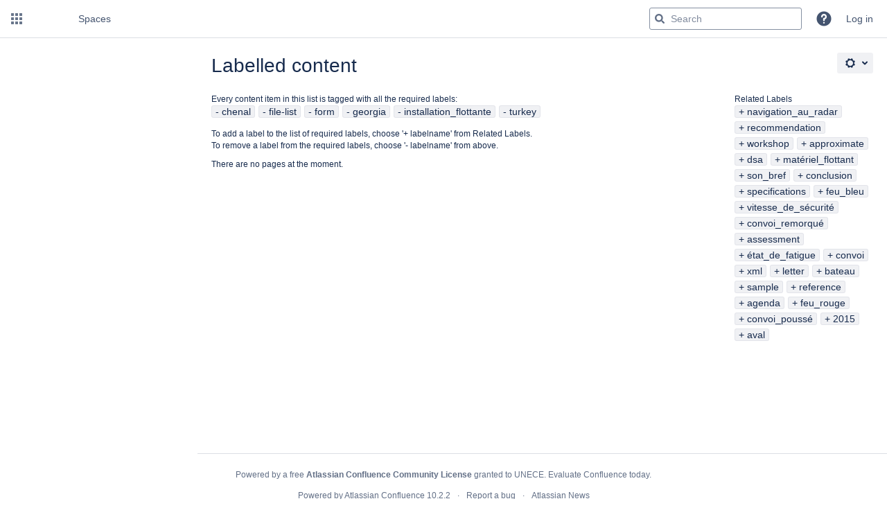

--- FILE ---
content_type: text/html;charset=UTF-8
request_url: https://wiki.unece.org/label/trans/chenal+file-list+form+georgia+installation_flottante+turkey
body_size: 10394
content:
    

<!DOCTYPE html>
<html lang="en-GB"   data-theme="dark:dark light:light" data-color-mode-auto  >
<head>
            
        

                            <title>Labelled content - Transport - Vehicle Regulations - UNECE Wiki</title>
    
        

                        
    
                        
    

                
    
    <meta http-equiv="X-UA-Compatible" content="IE=EDGE,chrome=IE7">
<meta charset="UTF-8">
<meta id="confluence-context-path" name="confluence-context-path" content="">
<meta id="confluence-base-url" name="confluence-base-url" content="https://wiki.unece.org">

    <meta id="atlassian-token" name="atlassian-token" content="10bb4b9ee54e343eaf6b1dfbe4ab9e837cbe1bb7">


<meta id="confluence-space-key" name="confluence-space-key" content="trans">
<script nonce="b6sSwF907T0hAgXRAmnOx0kQrZ8=" type="text/javascript">
        var contextPath = '';
</script>

    

    <meta name="robots" content="noindex,nofollow">
    <meta name="robots" content="noarchive">
    <meta name="confluence-request-time" content="1770027658397">
        
    
        
            <style>.ia-fixed-sidebar, .ia-splitter-left {width: 285px;}.theme-default .ia-splitter #main {margin-left: 285px;}.ia-fixed-sidebar {visibility: hidden;}</style>
            <meta name="ajs-use-keyboard-shortcuts" content="true">
            <meta name="ajs-discovered-plugin-features" content="$discoveredList">
            <meta name="ajs-keyboardshortcut-hash" content="379dbeb085d34e27b45ea73b265596ca2ffc355a4c100d5d231291bff424c8e3">
            <meta id="team-calendars-has-jira-link" content="true">
            <meta name="ajs-team-calendars-display-time-format" content="displayTimeFormat24">
            <meta id="team-calendars-display-week-number" content="false">
            <meta id="team-calendars-user-timezone" content="Europe/Zurich">
            <script type="text/x-template" id="team-calendars-messages" title="team-calendars-messages"><fieldset class="i18n hidden"><input type="hidden" name="calendar3.month.long.july" value="July"><input type="hidden" name="calendar3.day.short.wednesday" value="Wed"><input type="hidden" name="calendar3.day.short.thursday" value="Thu"><input type="hidden" name="calendar3.month.short.march" value="Mar"><input type="hidden" name="calendar3.month.long.april" value="April"><input type="hidden" name="calendar3.month.long.october" value="October"><input type="hidden" name="calendar3.month.long.august" value="August"><input type="hidden" name="calendar3.month.short.july" value="Jul"><input type="hidden" name="calendar3.month.short.may" value="May"><input type="hidden" name="calendar3.month.short.november" value="Nov"><input type="hidden" name="calendar3.day.long.friday" value="Friday"><input type="hidden" name="calendar3.day.long.sunday" value="Sunday"><input type="hidden" name="calendar3.day.long.saturday" value="Saturday"><input type="hidden" name="calendar3.month.short.april" value="Apr"><input type="hidden" name="calendar3.day.long.wednesday" value="Wednesday"><input type="hidden" name="calendar3.month.long.december" value="December"><input type="hidden" name="calendar3.month.short.october" value="Oct"><input type="hidden" name="calendar3.day.long.monday" value="Monday"><input type="hidden" name="calendar3.month.short.june" value="Jun"><input type="hidden" name="calendar3.day.short.monday" value="Mon"><input type="hidden" name="calendar3.day.short.tuesday" value="Tue"><input type="hidden" name="calendar3.day.short.saturday" value="Sat"><input type="hidden" name="calendar3.month.long.march" value="March"><input type="hidden" name="calendar3.month.long.june" value="June"><input type="hidden" name="calendar3.month.short.february" value="Feb"><input type="hidden" name="calendar3.month.short.august" value="Aug"><input type="hidden" name="calendar3.month.short.december" value="Dec"><input type="hidden" name="calendar3.day.short.sunday" value="Sun"><input type="hidden" name="calendar3.month.long.february" value="February"><input type="hidden" name="calendar3.day.long.tuesday" value="Tuesday"><input type="hidden" name="calendar3.month.long.may" value="May"><input type="hidden" name="calendar3.month.long.september" value="September"><input type="hidden" name="calendar3.month.long.november" value="November"><input type="hidden" name="calendar3.month.short.january" value="Jan"><input type="hidden" name="calendar3.month.short.september" value="Sept"><input type="hidden" name="calendar3.day.long.thursday" value="Thursday"><input type="hidden" name="calendar3.month.long.january" value="January"><input type="hidden" name="calendar3.day.short.friday" value="Fri"></fieldset></script>
            <meta name="ajs-emojis-allow-current-user-upload-emojis" content="true">
<meta name="ajs-emojis-max-upload-file-size" content="1">

            <meta name="ajs-is-confluence-admin" content="false">
            <meta name="ajs-connection-timeout" content="10000">
            <meta name="ajs-k15t-cxp-word-native-export-available" content="false">
            
    
    
            <meta name="ajs-space-key" content="trans">
            <meta name="ajs-space-name" content="Transport - Vehicle Regulations">
            <meta name="ajs-context-path" content="">
            <meta name="ajs-base-url" content="https://wiki.unece.org">
            <meta name="ajs-version-number" content="10.2.2">
            <meta name="ajs-build-number" content="9405">
            <meta name="ajs-remote-user" content="">
            <meta name="ajs-remote-user-key" content="">
            <meta name="ajs-remote-user-has-licensed-access" content="false">
            <meta name="ajs-remote-user-has-browse-users-permission" content="false">
            <meta name="ajs-current-user-fullname" content="">
            <meta name="ajs-current-user-avatar-uri-reference" content="/images/icons/profilepics/anonymous.svg">
            <meta name="ajs-static-resource-url-prefix" content="">
            <meta name="ajs-global-settings-attachment-max-size" content="524288000">
            <meta name="ajs-global-settings-quick-search-enabled" content="true">
            <meta name="ajs-user-locale" content="en_GB">
            <meta name="ajs-user-timezone-offset" content="3600000">
            <meta name="ajs-enabled-dark-features" content="site-wide.synchrony.disable,site-wide.shared-drafts.disable,confluence.view.edit.transition,confluence.attachments.bulk.delete,confluence-inline-comments-resolved,http.session.registrar,theme.switcher,scope.manage.subscriptions,atlassian.cdn.static.assets,confluence.attachment.restrict.execute.permissions,confluence.efi.onboarding.rich.space.content,file-annotations,applinks.uniconn,crowd.sync.nested.groups.group.membership.changes.batching.enabled,atlassian.webresource.performance.tracking.disable,confluence.page.readtime,atlassian.authentication.sso.fallback.to.cached.user.when.operation.failed,lucene.caching.filter,confluence.convert.page.to.blog,confluence.table.resizable,notification.batch,confluence-inline-comments-rich-editor,confluence.copy-heading-link,site-wide.synchrony.opt-in,atlassian.webresource.twophase.js.i18n.disabled,confluence.edit.wordcount,gatekeeper-ui-v2,confluence.search.improvements.ranking,crowd.event.transformer.directory.manager.cache,mobile.supported.version,crowd.sync.delete.user.memberships.batching.enabled,confluence.dark.theme.text.colors,quick-reload-inline-comments-flags,scope.jsm.kb,cql.search.screen,clc.quick.create,nps.survey.inline.dialog,confluence.efi.onboarding.new.templates,pdf-preview,com.atlassian.analytics.essential.supported,confluence.retention.rules.trash.fast.removal,previews.sharing,previews.versions,collaborative-audit-log,confluence.reindex.improvements,previews.conversion-service,atlassian.servlet.filter.default.to.licensed.access.enabled,read.only.mode,graphql,benefits.modal,previews.trigger-all-file-types,AsyncReplicationCache,attachment.extracted.text.extractor,confluence.readable.url,previews.sharing.pushstate,tc.tacca.dacca,confluence.reindex.audit,atlassian.rest.default.to.licensed.access.enabled,confluence.retention.rules.version.fast.removal,confluence.denormalisedpermissions,file-annotations.likes,v2.content.name.searcher,confluence.reindex.spaces,confluence.fast-xml-backup-restore,embedded.crowd.directory.azuread.enabled,pulp,confluence-inline-comments,confluence-inline-comments-dangling-comment,confluence.fast-space-deletion,confluence.retention.rules">
            <meta name="ajs-atl-token" content="10bb4b9ee54e343eaf6b1dfbe4ab9e837cbe1bb7">
            <meta name="ajs-user-date-pattern" content="dd MMM yyyy">
            <meta name="ajs-access-mode" content="READ_WRITE">
            <meta name="ajs-render-mode" content="READ_WRITE">
            <meta name="ajs-same-site-cookie-default-policy" content="Lax">
            <meta name="ajs-date.format" content="dd MMM, yyyy">
    
    <link rel="shortcut icon" href="/s/iwaztp/9405/1n34pve/40/_/favicon.ico">
    <link rel="icon" type="image/x-icon" href="/s/iwaztp/9405/1n34pve/40/_/favicon.ico">

<link rel="search" type="application/opensearchdescription+xml" href="/opensearch/osd.action" title="UNECE Wiki"/>

    <script nonce="b6sSwF907T0hAgXRAmnOx0kQrZ8=">
window.WRM=window.WRM||{};window.WRM._unparsedData=window.WRM._unparsedData||{};window.WRM._unparsedErrors=window.WRM._unparsedErrors||{};
WRM._unparsedData["com.atlassian.applinks.applinks-plugin:applinks-common-exported.entity-types"]="{\u0022singular\u0022:{\u0022refapp.charlie\u0022:\u0022Charlie\u0022,\u0022fecru.project\u0022:\u0022Crucible Project\u0022,\u0022fecru.repository\u0022:\u0022FishEye Repository\u0022,\u0022stash.project\u0022:\u0022Stash Project\u0022,\u0022generic.entity\u0022:\u0022Generic Project\u0022,\u0022confluence.space\u0022:\u0022Confluence Space\u0022,\u0022bamboo.project\u0022:\u0022Bamboo Project\u0022,\u0022jira.project\u0022:\u0022Jira Project\u0022},\u0022plural\u0022:{\u0022refapp.charlie\u0022:\u0022Charlies\u0022,\u0022fecru.project\u0022:\u0022Crucible Projects\u0022,\u0022fecru.repository\u0022:\u0022FishEye Repositories\u0022,\u0022stash.project\u0022:\u0022Stash Projects\u0022,\u0022generic.entity\u0022:\u0022Generic Projects\u0022,\u0022confluence.space\u0022:\u0022Confluence Spaces\u0022,\u0022bamboo.project\u0022:\u0022Bamboo Projects\u0022,\u0022jira.project\u0022:\u0022Jira Projects\u0022}}";
WRM._unparsedData["com.atlassian.confluence.plugins.confluence-license-banner:confluence-license-banner-resources.license-details"]="{\u0022daysBeforeLicenseExpiry\u0022:0,\u0022daysBeforeMaintenanceExpiry\u0022:0,\u0022showLicenseExpiryBanner\u0022:false,\u0022showMaintenanceExpiryBanner\u0022:false,\u0022renewUrl\u0022:null,\u0022salesUrl\u0022:null}";
WRM._unparsedData["com.atlassian.plugins.atlassian-plugins-webresource-plugin:context-path.context-path"]="\u0022\u0022";
WRM._unparsedData["com.atlassian.analytics.analytics-client:policy-update-init.policy-update-data-provider"]="false";
WRM._unparsedData["com.atlassian.applinks.applinks-plugin:applinks-common-exported.authentication-types"]="{\u0022com.atlassian.applinks.api.auth.types.BasicAuthenticationProvider\u0022:\u0022Basic Access\u0022,\u0022com.atlassian.applinks.api.auth.types.CorsAuthenticationProvider\u0022:\u0022CORS\u0022,\u0022com.atlassian.applinks.api.auth.types.OAuthAuthenticationProvider\u0022:\u0022OAuth\u0022,\u0022com.atlassian.applinks.api.auth.types.TwoLeggedOAuthAuthenticationProvider\u0022:\u0022OAuth\u0022,\u0022com.atlassian.applinks.api.auth.types.TwoLeggedOAuthWithImpersonationAuthenticationProvider\u0022:\u0022OAuth\u0022,\u0022com.atlassian.applinks.api.auth.types.ThreeLeggedOAuth2AuthenticationProvider\u0022:\u0022OAuth 2.0\u0022,\u0022com.atlassian.applinks.api.auth.types.TwoLeggedOAuth2AuthenticationProvider\u0022:\u0022OAuth 2.0\u0022}";
WRM._unparsedData["com.atlassian.confluence.plugins.confluence-search-ui-plugin:confluence-search-ui-plugin-resources.i18n-data"]="{\u0022search.ui.recent.link.text\u0022:\u0022View more recently visited\u0022,\u0022search.ui.search.results.empty\u0022:\u0022We couldn\u0027\u0027t find anything matching \u005C\u0022{0}\u005C\u0022.\u0022,\u0022search.ui.filter.clear.selected\u0022:\u0022Clear selected items\u0022,\u0022search.ui.content.name.search.items.panel.load.all.top.items.button.text\u0022:\u0022Show more app results...\u0022,\u0022search.ui.filter.contributor.button.text\u0022:\u0022Contributor\u0022,\u0022search.ui.filter.space.current.label\u0022:\u0022CURRENT\u0022,\u0022search.ui.clear.input.button.text\u0022:\u0022Clear text\u0022,\u0022search.ui.search.results.clear.button\u0022:\u0022clear your filters.\u0022,\u0022help.search.ui.link.title\u0022:\u0022Search tips\u0022,\u0022search.ui.container.close.text\u0022:\u0022Close\u0022,\u0022search.ui.filter.date.month.text\u0022:\u0022The past month\u0022,\u0022search.ui.infinite.scroll.button.text\u0022:\u0022More results\u0022,\u0022search.ui.filter.date.button.text\u0022:\u0022Date\u0022,\u0022search.ui.filter.date.week.text\u0022:\u0022The past week\u0022,\u0022search.ui.result.subtitle.calendar\u0022:\u0022Team calendar\u0022,\u0022search.ui.filter.date.heading\u0022:\u0022Last modified within\u0022,\u0022search.ui.filter.space.input.label\u0022:\u0022Find spaces...\u0022,\u0022search.ui.generic.error\u0022:\u0022Something went wrong. Refresh the page, or contact your admin if this keeps happening.\u0022,\u0022search.ui.recent.spaces\u0022:\u0022Recent Spaces\u0022,\u0022search.ui.result.subtitle.space\u0022:\u0022Space\u0022,\u0022search.ui.filter.space.category.input.label\u0022:\u0022Find space categories...\u0022,\u0022search.ui.filter.space.archive.label\u0022:\u0022Search archived spaces\u0022,\u0022search.ui.filter.label\u0022:\u0022filter\u0022,\u0022search.ui.filter.date.all.text\u0022:\u0022Any time\u0022,\u0022search.ui.filter.date.hour.text\u0022:\u0022The past day\u0022,\u0022search.ui.filters.heading\u0022:\u0022Filter by\u0022,\u0022search.ui.filter.label.input.label\u0022:\u0022Find labels...\u0022,\u0022search.ui.recent.items.anonymous\u0022:\u0022Start exploring. Your search results will appear here.\u0022,\u0022search.ui.input.label\u0022:\u0022Search\u0022,\u0022search.ui.input.aria.label\u0022:\u0022Search query\u0022,\u0022search.ui.search.result\u0022:\u0022{0,choice,1#{0} search result|1\u003c{0} search results}\u0022,\u0022search.ui.filter.label.button.text\u0022:\u0022Label\u0022,\u0022search.ui.container.clear.ariaLabel\u0022:\u0022Clear\u0022,\u0022search.ui.input.alert\u0022:\u0022Hit enter to search\u0022,\u0022search.ui.filter.no.result.text\u0022:\u0022We can\u0027\u0027t find anything matching your search\u0022,\u0022search.ui.result.subtitle.user\u0022:\u0022User profile\u0022,\u0022search.ui.filter.contributor.input.label\u0022:\u0022Find people...\u0022,\u0022search.ui.filter.content.type.button.text\u0022:\u0022Type\u0022,\u0022search.ui.filter.date.year.text\u0022:\u0022The past year\u0022,\u0022search.ui.advanced.search.link.text\u0022:\u0022Advanced search\u0022,\u0022search.ui.filter.space.button.text\u0022:\u0022Space\u0022,\u0022search.ui.search.results.clear.line2\u0022:\u0022Try a different search term or\u0022,\u0022search.ui.filter.space.category.button.text\u0022:\u0022Space category\u0022,\u0022search.ui.search.results.clear.line1\u0022:\u0022We couldn\u0027\u0027t find anything matching your search.\u0022,\u0022search.ui.content.name.search.items.panel.load.all.top.items.admin.button.text\u0022:\u0022Show more settings and app results...\u0022,\u0022search.ui.recent.pages\u0022:\u0022Recently visited\u0022,\u0022search.ui.search.result.anonymous\u0022:\u0022{0,choice,1#{0} search result|1\u003c{0} search results}. Have an account? {1}Log in{2} to expand your search.\u0022,\u0022search.ui.recent.items.empty\u0022:\u0022Start exploring. Pages and spaces you\u0027\u0027ve visited recently will appear here.\u0022,\u0022search.ui.filter.space.init.heading\u0022:\u0022recent spaces\u0022}";
WRM._unparsedData["com.atlassian.applinks.applinks-plugin:applinks-common-exported.applinks-types"]="{\u0022crowd\u0022:\u0022Crowd\u0022,\u0022confluence\u0022:\u0022Confluence\u0022,\u0022fecru\u0022:\u0022FishEye / Crucible\u0022,\u0022stash\u0022:\u0022Stash\u0022,\u0022uniconn.backbone\u0022:\u0022Atlassian Cloud\u0022,\u0022jiraMobile\u0022:\u0022Jira DC Mobile Application\u0022,\u0022jira\u0022:\u0022Jira\u0022,\u0022uniconn.cloud-product\u0022:\u0022Cloud Product\u0022,\u0022refapp\u0022:\u0022Reference Application\u0022,\u0022bamboo\u0022:\u0022Bamboo\u0022,\u0022cloud.services\u0022:\u0022Atlassian Cloud Services\u0022,\u0022confluenceMobile\u0022:\u0022Confluence DC Mobile Application\u0022,\u0022generic\u0022:\u0022Generic Application\u0022}";
WRM._unparsedData["com.atlassian.confluence.plugins.synchrony-interop:synchrony-status-banner-loader.synchrony-status"]="false";
WRM._unparsedData["com.atlassian.applinks.applinks-plugin:applinks-common-exported.applinks-help-paths"]="{\u0022entries\u0022:{\u0022applinks.docs.root\u0022:\u0022https://confluence.atlassian.com/display/APPLINKS-112/\u0022,\u0022applinks.docs.diagnostics.troubleshoot.sslunmatched\u0022:\u0022SSL+and+application+link+troubleshooting+guide\u0022,\u0022applinks.docs.diagnostics.troubleshoot.oauthsignatureinvalid\u0022:\u0022OAuth+troubleshooting+guide\u0022,\u0022applinks.docs.diagnostics.troubleshoot.oauthtimestamprefused\u0022:\u0022OAuth+troubleshooting+guide\u0022,\u0022applinks.docs.delete.entity.link\u0022:\u0022Create+links+between+projects\u0022,\u0022applinks.docs.adding.application.link\u0022:\u0022Link+Atlassian+applications+to+work+together\u0022,\u0022applinks.docs.administration.guide\u0022:\u0022Application+Links+Documentation\u0022,\u0022applinks.docs.oauth.security\u0022:\u0022OAuth+security+for+application+links\u0022,\u0022applinks.docs.troubleshoot.application.links\u0022:\u0022Troubleshoot+application+links\u0022,\u0022applinks.docs.diagnostics.troubleshoot.unknownerror\u0022:\u0022Network+and+connectivity+troubleshooting+guide\u0022,\u0022applinks.docs.configuring.auth.trusted.apps\u0022:\u0022Configuring+Trusted+Applications+authentication+for+an+application+link\u0022,\u0022applinks.docs.diagnostics.troubleshoot.authlevelunsupported\u0022:\u0022OAuth+troubleshooting+guide\u0022,\u0022applinks.docs.diagnostics.troubleshoot.ssluntrusted\u0022:\u0022SSL+and+application+link+troubleshooting+guide\u0022,\u0022applinks.docs.diagnostics.troubleshoot.unknownhost\u0022:\u0022Network+and+connectivity+troubleshooting+guide\u0022,\u0022applinks.docs.delete.application.link\u0022:\u0022Link+Atlassian+applications+to+work+together\u0022,\u0022applinks.docs.adding.project.link\u0022:\u0022Configuring+Project+links+across+Applications\u0022,\u0022applinks.docs.link.applications\u0022:\u0022Link+Atlassian+applications+to+work+together\u0022,\u0022applinks.docs.diagnostics.troubleshoot.oauthproblem\u0022:\u0022OAuth+troubleshooting+guide\u0022,\u0022applinks.docs.diagnostics.troubleshoot.migration\u0022:\u0022Update+application+links+to+use+OAuth\u0022,\u0022applinks.docs.relocate.application.link\u0022:\u0022Link+Atlassian+applications+to+work+together\u0022,\u0022applinks.docs.administering.entity.links\u0022:\u0022Create+links+between+projects\u0022,\u0022applinks.uniconn.configuring.link\u0022:\u0022https://confluence.atlassian.com/enterprise/connect-data-center-to-cloud-in-admin-hub-1671463000.html\u0022,\u0022applinks.docs.upgrade.application.link\u0022:\u0022OAuth+security+for+application+links\u0022,\u0022applinks.docs.diagnostics.troubleshoot.connectionrefused\u0022:\u0022Network+and+connectivity+troubleshooting+guide\u0022,\u0022applinks.docs.configuring.auth.oauth\u0022:\u0022OAuth+security+for+application+links\u0022,\u0022applinks.docs.insufficient.remote.permission\u0022:\u0022OAuth+security+for+application+links\u0022,\u0022applinks.docs.configuring.application.link.auth\u0022:\u0022OAuth+security+for+application+links\u0022,\u0022applinks.docs.diagnostics\u0022:\u0022Application+links+diagnostics\u0022,\u0022applinks.docs.configured.authentication.types\u0022:\u0022OAuth+security+for+application+links\u0022,\u0022applinks.docs.adding.entity.link\u0022:\u0022Create+links+between+projects\u0022,\u0022applinks.docs.diagnostics.troubleshoot.unexpectedresponse\u0022:\u0022Network+and+connectivity+troubleshooting+guide\u0022,\u0022applinks.docs.configuring.auth.basic\u0022:\u0022Configuring+Basic+HTTP+Authentication+for+an+Application+Link\u0022,\u0022applinks.docs.diagnostics.troubleshoot.authlevelmismatch\u0022:\u0022OAuth+troubleshooting+guide\u0022}}";
WRM._unparsedData["com.atlassian.confluence.plugins.confluence-feature-discovery-plugin:confluence-feature-discovery-plugin-resources.test-mode"]="false";
if(window.WRM._dataArrived)window.WRM._dataArrived();</script>
<link rel="stylesheet" href="/s/d41d8cd98f00b204e9800998ecf8427e-CDN/iwaztp/9405/1n34pve/de4aecfb0f994de0ce7a0f808bcf5d27/_/download/contextbatch/css/_super/batch.css?plugins.aui.deprecated.webresource.jquery.form.legacy=false" data-wrm-key="_super" data-wrm-batch-type="context" media="all">
<link rel="stylesheet" href="/s/d41d8cd98f00b204e9800998ecf8427e-CDN/iwaztp/9405/1n34pve/89c235da6312e48cdd33494a838502ed/_/download/contextbatch/css/space,atl.general,main,-_super/batch.css?analytics-enabled=false&amp;plugins.aui.deprecated.webresource.jquery.form.legacy=false" data-wrm-key="space,atl.general,main,-_super" data-wrm-batch-type="context" media="all">
<link rel="stylesheet" href="/s/d41d8cd98f00b204e9800998ecf8427e-CDN/iwaztp/9405/1n34pve/10.2.2/_/download/batch/com.atlassian.confluence.plugins.confluence-labels:view-label-resources/com.atlassian.confluence.plugins.confluence-labels:view-label-resources.css" data-wrm-key="com.atlassian.confluence.plugins.confluence-labels:view-label-resources" data-wrm-batch-type="resource" media="all">
<link rel="stylesheet" href="/s/d41d8cd98f00b204e9800998ecf8427e-CDN/iwaztp/9405/1n34pve/20.2.6/_/download/batch/com.atlassian.confluence.plugins.confluence-frontend:pagination-styles/com.atlassian.confluence.plugins.confluence-frontend:pagination-styles.css" data-wrm-key="com.atlassian.confluence.plugins.confluence-frontend:pagination-styles" data-wrm-batch-type="resource" media="all">
<link rel="stylesheet" href="/s/d41d8cd98f00b204e9800998ecf8427e-CDN/iwaztp/9405/1n34pve/10.0.4/_/download/batch/com.atlassian.auiplugin:split_aui.page.design-tokens-compatibility-themes/com.atlassian.auiplugin:split_aui.page.design-tokens-compatibility-themes.css" data-wrm-key="com.atlassian.auiplugin:split_aui.page.design-tokens-compatibility-themes" data-wrm-batch-type="resource" media="all">
<link rel="stylesheet" href="/s/d41d8cd98f00b204e9800998ecf8427e-CDN/iwaztp/9405/1n34pve/10.0.4/_/download/batch/com.atlassian.auiplugin:split_aui.splitchunk.vendors--370ef9fb90/com.atlassian.auiplugin:split_aui.splitchunk.vendors--370ef9fb90.css" data-wrm-key="com.atlassian.auiplugin:split_aui.splitchunk.vendors--370ef9fb90" data-wrm-batch-type="resource" media="all">
<link rel="stylesheet" href="/s/d41d8cd98f00b204e9800998ecf8427e-CDN/iwaztp/9405/1n34pve/20.2.6/_/download/batch/com.atlassian.confluence.plugins.confluence-space-ia:spacesidebar/com.atlassian.confluence.plugins.confluence-space-ia:spacesidebar.css" data-wrm-key="com.atlassian.confluence.plugins.confluence-space-ia:spacesidebar" data-wrm-batch-type="resource" media="all">
<link rel="stylesheet" href="/s/iwaztp/9405/1n34pve/40/_/styles/colors.css" media="all">
<link rel="stylesheet" href="/s/iwaztp/9405/1n34pve/40/_/styles/custom.css" media="all">
<script src="/s/ea802e799e8050e45e2896b4ff2721c5-CDN/iwaztp/9405/1n34pve/de4aecfb0f994de0ce7a0f808bcf5d27/_/download/contextbatch/js/_super/batch.js?locale=en-GB&amp;plugins.aui.deprecated.webresource.jquery.form.legacy=false" data-wrm-key="_super" data-wrm-batch-type="context" data-initially-rendered nonce="b6sSwF907T0hAgXRAmnOx0kQrZ8="></script>
<script src="/s/d2d182a71739fe647e1b3e4d0d636bee-CDN/iwaztp/9405/1n34pve/89c235da6312e48cdd33494a838502ed/_/download/contextbatch/js/space,atl.general,main,-_super/batch.js?analytics-enabled=false&amp;locale=en-GB&amp;plugins.aui.deprecated.webresource.jquery.form.legacy=false" data-wrm-key="space,atl.general,main,-_super" data-wrm-batch-type="context" data-initially-rendered nonce="b6sSwF907T0hAgXRAmnOx0kQrZ8="></script>
<script src="/s/45b44ac3703cbf247e47789898f5a7b3-CDN/iwaztp/9405/1n34pve/10.2.2/_/download/batch/com.atlassian.confluence.plugins.confluence-labels:view-label-resources/com.atlassian.confluence.plugins.confluence-labels:view-label-resources.js?locale=en-GB" data-wrm-key="com.atlassian.confluence.plugins.confluence-labels:view-label-resources" data-wrm-batch-type="resource" data-initially-rendered nonce="b6sSwF907T0hAgXRAmnOx0kQrZ8="></script>
<script src="/s/45b44ac3703cbf247e47789898f5a7b3-CDN/iwaztp/9405/1n34pve/10.0.4/_/download/batch/com.atlassian.auiplugin:split_aui.page.design-tokens-compatibility-themes/com.atlassian.auiplugin:split_aui.page.design-tokens-compatibility-themes.js?locale=en-GB" data-wrm-key="com.atlassian.auiplugin:split_aui.page.design-tokens-compatibility-themes" data-wrm-batch-type="resource" data-initially-rendered nonce="b6sSwF907T0hAgXRAmnOx0kQrZ8="></script>
<script src="/s/45b44ac3703cbf247e47789898f5a7b3-CDN/iwaztp/9405/1n34pve/10.0.4/_/download/batch/com.atlassian.auiplugin:split_aui.splitchunk.vendors--1d1867466a/com.atlassian.auiplugin:split_aui.splitchunk.vendors--1d1867466a.js?locale=en-GB" data-wrm-key="com.atlassian.auiplugin:split_aui.splitchunk.vendors--1d1867466a" data-wrm-batch-type="resource" data-initially-rendered nonce="b6sSwF907T0hAgXRAmnOx0kQrZ8="></script>
<script src="/s/45b44ac3703cbf247e47789898f5a7b3-CDN/iwaztp/9405/1n34pve/10.0.4/_/download/batch/com.atlassian.auiplugin:split_aui.splitchunk.1d1867466a/com.atlassian.auiplugin:split_aui.splitchunk.1d1867466a.js?locale=en-GB" data-wrm-key="com.atlassian.auiplugin:split_aui.splitchunk.1d1867466a" data-wrm-batch-type="resource" data-initially-rendered nonce="b6sSwF907T0hAgXRAmnOx0kQrZ8="></script>
<script src="/s/45b44ac3703cbf247e47789898f5a7b3-CDN/iwaztp/9405/1n34pve/10.0.4/_/download/batch/com.atlassian.auiplugin:split_aui.page.design-tokens-api/com.atlassian.auiplugin:split_aui.page.design-tokens-api.js?locale=en-GB" data-wrm-key="com.atlassian.auiplugin:split_aui.page.design-tokens-api" data-wrm-batch-type="resource" data-initially-rendered nonce="b6sSwF907T0hAgXRAmnOx0kQrZ8="></script>
<script src="/s/45b44ac3703cbf247e47789898f5a7b3-CDN/iwaztp/9405/1n34pve/20.2.6/_/download/batch/com.atlassian.confluence.plugins.confluence-frontend:split_inline-dialog/com.atlassian.confluence.plugins.confluence-frontend:split_inline-dialog.js?locale=en-GB" data-wrm-key="com.atlassian.confluence.plugins.confluence-frontend:split_inline-dialog" data-wrm-batch-type="resource" data-initially-rendered nonce="b6sSwF907T0hAgXRAmnOx0kQrZ8="></script>
<script src="/s/99914b932bd37a50b983c5e7c90ae93b-CDN/iwaztp/9405/1n34pve/20.2.6/_/download/batch/com.atlassian.confluence.plugins.confluence-space-ia:soy-resources/com.atlassian.confluence.plugins.confluence-space-ia:soy-resources.js?locale=en-GB" data-wrm-key="com.atlassian.confluence.plugins.confluence-space-ia:soy-resources" data-wrm-batch-type="resource" data-initially-rendered nonce="b6sSwF907T0hAgXRAmnOx0kQrZ8="></script>
<script src="/s/45b44ac3703cbf247e47789898f5a7b3-CDN/iwaztp/9405/1n34pve/10.2.2/_/download/batch/com.atlassian.confluence.plugins.editor-loader:background-loading-editor/com.atlassian.confluence.plugins.editor-loader:background-loading-editor.js?locale=en-GB" data-wrm-key="com.atlassian.confluence.plugins.editor-loader:background-loading-editor" data-wrm-batch-type="resource" data-initially-rendered nonce="b6sSwF907T0hAgXRAmnOx0kQrZ8="></script>
<script src="/s/45b44ac3703cbf247e47789898f5a7b3-CDN/iwaztp/9405/1n34pve/10.0.4/_/download/batch/com.atlassian.auiplugin:split_jquery.ui.sortable/com.atlassian.auiplugin:split_jquery.ui.sortable.js?locale=en-GB" data-wrm-key="com.atlassian.auiplugin:split_jquery.ui.sortable" data-wrm-batch-type="resource" data-initially-rendered nonce="b6sSwF907T0hAgXRAmnOx0kQrZ8="></script>
<script src="/s/45b44ac3703cbf247e47789898f5a7b3-CDN/iwaztp/9405/1n34pve/20.2.6/_/download/batch/com.atlassian.confluence.plugins.confluence-space-ia:spacesidebar/com.atlassian.confluence.plugins.confluence-space-ia:spacesidebar.js?locale=en-GB" data-wrm-key="com.atlassian.confluence.plugins.confluence-space-ia:spacesidebar" data-wrm-batch-type="resource" data-initially-rendered nonce="b6sSwF907T0hAgXRAmnOx0kQrZ8="></script>

    

        
    

		
	
    <script type="text/javascript">
AJS.toInit(function () {
        if (AJS.params.remoteUser == ''){
          AJS.$('#action-menu-link').hide();
          AJS.$('#comments-section').hide();
        }
  AJS.$('#notifyWatchers').attr('checked', false);
});
</script>

    
</head>

    
<body      id="com-atlassian-confluence" class="theme-default spacetools with-space-sidebar ${mode}-mode aui-layout aui-theme-default">

        
            <div id='stp-licenseStatus-banner'></div>
    <div id="page">
<div id="full-height-container">
    <div id="header-precursor">
        <div class="cell">
            

                            </div>
    </div>
    
    





<style>
    html[data-color-mode="light"][data-theme~="light:light"],
    html[data-color-mode="dark"][data-theme~="dark:light"] {
        --confluence-custom-logo-content: url('/download/attachments/589826/atl.site.logo?version=1&amp;modificationDate=1375798078857&amp;api=v2');
    }
</style>

<header id="header" role="banner">
            <a class="aui-skip-link" href="https://wiki.unece.org/login.action?os_destination=%2Flabel%2Ftrans%2Fchenal%2Bfile-list%2Bform%2Bgeorgia%2Binstallation_flottante%2Bturkey" tabindex="1">Log in</a>
        <nav class="aui-header aui-dropdown2-trigger-group" aria-label="Site"><div class="aui-header-inner"><div class="aui-header-before"><button class=" aui-dropdown2-trigger app-switcher-trigger aui-dropdown2-trigger-arrowless" aria-controls="app-switcher" aria-haspopup="true" role="button" data-aui-trigger href="#app-switcher"><span class="aui-icon aui-icon-small aui-iconfont-appswitcher">Linked Applications</span></button><div id="app-switcher" class="aui-dropdown2 aui-style-default" role="menu" hidden data-is-user-admin="false" data-is-switcher="true"><div class="app-switcher-loading">Loading&hellip;</div></div></div><div class="aui-header-primary"><span id="logo" class="aui-header-logo aui-header-logo-custom"><a href="/" aria-label="Go to home page"><img src="/download/attachments/589826/atl.site.logo?version=1&amp;modificationDate=1375798078857&amp;api=v2" alt="UNECE Wiki" /></a></span><ul class="aui-nav">
                            <li>
            
    
        
<a  id="space-directory-link" href="/spacedirectory/view.action"  class=" aui-nav-imagelink"   title="Spaces">
            <span>Spaces</span>
    </a>
        </li>
                                <li class="aui-buttons">
            </li>
</ul>
</div><div class="aui-header-secondary"><ul class="aui-nav">
                        <li>
        <div id="search-ui" class="aui-quicksearch dont-default-focus header-quicksearch"><button id="quick-search-query-button" aria-label="Search" aria-haspopup= "dialog" ></button><input id="quick-search-query" title="Search query" aria-label="Search query" placeholder="Search" type="text" aria-haspopup= "dialog" /><div id="quick-search-alert" role="alert">Hit enter to search</div><aui-spinner size="small"></aui-spinner></div>
    </li>
        <li>
            
        <a id="help-menu-link" role="button" class="aui-nav-link aui-dropdown2-trigger aui-dropdown2-trigger-arrowless" href="#" aria-haspopup="true" aria-owns="help-menu-link-content" title="Help">
        <span class="aui-icon aui-icon-small aui-iconfont-question-filled">Help</span>
    </a>
    <nav id="help-menu-link-content" class="aui-dropdown2 aui-style-default" >
                    <div class="aui-dropdown2-section">
                                    <strong role="heading" aria-level="2"></strong>
                                <ul role="menu"
                     role="menu"                    aria-label="Help"                    id="help-menu-link-pages"                    class="aui-list-truncate section-pages first">
                                            <li role="presentation">
        
            
<a role="menuitem"  id="confluence-help-link" href="https://docs.atlassian.com/confluence/docs-102/" class="    "      title="Visit the Confluence documentation home"  target="_blank"
>
        Online Help
</a>
</li>
                                            <li role="presentation">
    
                
<a role="menuitem"  id="keyboard-shortcuts-link" href="#" class="    "      title="View available keyboard shortcuts" >
        Keyboard Shortcuts
</a>
</li>
                                            <li role="presentation">
    
            
<a role="menuitem"  id="feed-builder-link" href="/configurerssfeed.action" class="    "      title="Create your custom RSS feed." >
        Feed Builder
</a>
</li>
                                            <li role="presentation">
    
            
<a role="menuitem"  id="whats-new-menu-link" href="https://confluence.atlassian.com/display/DOC/Confluence+10.2+Release+Notes" class="    "   >
        What’s new
</a>
</li>
                                            <li role="presentation">
    
            
<a role="menuitem"  id="confluence-about-link" href="/aboutconfluencepage.action" class="    "      title="Get more information about Confluence" >
        About Confluence
</a>
</li>
                                    </ul>
            </div>
            </nav>
    
    </li>
        <li>
                
    
    </li>
        <li>
            
    </li>
        <li>
                                            <li>
        
            
<a role="menuitem"  id="login-link" href="/login.action?os_destination=%2Flabel%2Ftrans%2Fchenal%2Bfile-list%2Bform%2Bgeorgia%2Binstallation_flottante%2Bturkey" class="   user-item login-link "   >
        Log in
</a>
</li>
                        
    </li>
    </ul>
</div></div><!-- .aui-header-inner--><aui-header-end></aui-header-end></nav><!-- .aui-header -->
    <br class="clear">
</header>
    

    
    	<div class="ia-splitter">
    		<div class="ia-splitter-left">
    			<div class="ia-fixed-sidebar" role="complementary" aria-label=sidebar>
                                            
                            <div class="acs-side-bar ia-scrollable-section"><div class="acs-side-bar-space-info tipsy-enabled" data-configure-tooltip="Edit space details"><a class="space-information-link" href="/spaces/trans/pages/917755/Home+Vehicle+Regulations" title="Transport - Vehicle Regulations"><div class="avatar"><div class="space-logo" data-key="trans" data-name="Transport - Vehicle Regulations" data-entity-type="confluence.space"><div class="avatar-img-container"><div class="avatar-img-wrapper"><img class="avatar-img" src="/download/attachments/917754/trans?version=1&amp;modificationDate=1729007364040&amp;api=v2" alt=""></div></div></div></div><div class="space-information-container"><div class="name" title="Transport - Vehicle Regulations">Transport - Vehicle Regulations</div></div></a><button type="button" class="flyout-handle icon aui-icon aui-icon-small aui-iconfont-edit" title="Edit space details" >Edit space details</button></div><div class="acs-side-bar-content"><div class="acs-nav-wrapper"><div class="acs-nav" data-has-create-permission="false" data-quick-links-state="hide" data-page-tree-state="show" data-nav-type="page-tree"><div class="acs-nav-sections"></div></div></div></div><div class="hidden"><a href="/collector/pages.action?key=trans" id="space-pages-link"></a></div></div><div class="space-tools-section"><div id="space-tools-menu-additional-items" class="hidden"><div data-label="Browse pages" data-class="" data-href="/pages/reorderpages.action?key=trans">Browse pages</div></div><button id="space-tools-menu-trigger"  class=" aui-dropdown2-trigger aui-button aui-button-subtle tipsy-enabled aui-dropdown2-trigger-arrowless " aria-controls="space-tools-menu" aria-haspopup="true" role="button" data-aui-trigger><span class="aui-icon aui-icon-small aui-iconfont-configure">Configure</span><span class="aui-button-label">Space tools</span><span class="aui-icon "></span></button><div id="space-tools-menu" class="aui-dropdown2" role="menu" hidden></div><a href="#" role="button" class="expand-collapse-trigger aui-icon aui-icon-small aui-iconfont-chevron-double-left" aria-expanded="true"></a></div>
                    
                        			</div>
    		</div>
        <!-- \#header -->

            
    
        <main role="main" id="main" class=" aui-page-panel clearfix">
                        <div id="main-header">
            <div id="title-heading" class="pagetitle with-breadcrumbs">
                <div id="main-header-toolbar">
                    
                                            <div id="breadcrumb-section">
                            
    
    
    <nav aria-label="Breadcrumbs">
        <ol id="breadcrumbs">
                                            </ol>
    </nav>


                        </div>
                    
                    

                                        

    <div id="navigation" class="content-navigation">

        <button href="#label-settings" aria-owns="label-settings" aria-haspopup="true" class="labels-settings-trigger aui-button aui-dropdown2-trigger aui-style-default">
            <span class="aui-icon aui-icon-small aui-iconfont-configure">Settings</span>
        </button>

        <div id="label-settings" class="aui-dropdown2 aui-style-default" aria-hidden="true">
            <ul class="aui-list-truncate">
                                    <li><a href="/label/chenal+file-list+form+georgia+installation_flottante+turkey">See content from all spaces</a></li>
                                    <li><a href="/labels/listlabels-heatmap.action?key=trans">Popular Labels</a></li>
                                    <li><a href="/labels/listlabels-alphaview.action?key=trans">All Labels</a></li>
                            </ul>
        </div>
    </div>


                    
                </div>
                                    <div id="title-text" class="with-breadcrumbs">
                                    Labelled content
                        </div>
                            </div>
        </div><!-- \#main-header -->
        
        

        

    

        

        




                         
    


    
    
        
    
    
                    
    



                        
            
        


<div id="content" class="space space-labels ">
    

<div id="action-messages">
                        </div>

			
<div id="link-browser-tab-items" class="hidden">
                <div title="Search" data-weight="10">search</div>
            <div title="Files" data-weight="30">attachments</div>
            <div title="Web link" data-weight="40">weblink</div>
            <div title="Advanced" data-weight="50">advanced</div>
    </div>
		
<div id="space-tools-web-items" class="hidden">
                <div data-label="Overview" data-href="/spaces/viewspacesummary.action?key=trans">Overview</div>
            <div data-label="Content Tools" data-href="/pages/reorderpages.action?key=trans">Content Tools</div>
    </div>	
                                            		                        
        <div class="labels-content">
            <div class="related-labels">
                                    <div>Related Labels</div>
                    <ul class="label-list">

<li class="aui-label" data-label-id="16744457">
    <a class="plus-label" rel="nofollow" href="/label/trans/chenal+file-list+form+georgia+installation_flottante+navigation_au_radar+turkey">navigation_au_radar</a>
</li><li class="aui-label" data-label-id="52363301">
    <a class="plus-label" rel="nofollow" href="/label/trans/chenal+file-list+form+georgia+installation_flottante+recommendation+turkey">recommendation</a>
</li><li class="aui-label" data-label-id="8978452">
    <a class="plus-label" rel="nofollow" href="/label/trans/chenal+file-list+form+georgia+installation_flottante+turkey+workshop">workshop</a>
</li><li class="aui-label" data-label-id="52363298">
    <a class="plus-label" rel="nofollow" href="/label/trans/approximate+chenal+file-list+form+georgia+installation_flottante+turkey">approximate</a>
</li><li class="aui-label" data-label-id="52363297">
    <a class="plus-label" rel="nofollow" href="/label/trans/chenal+dsa+file-list+form+georgia+installation_flottante+turkey">dsa</a>
</li><li class="aui-label" data-label-id="16351286">
    <a class="plus-label" rel="nofollow" href="/labels/viewlabel.action?key=trans&amp;ids=16351330&amp;ids=14221314&amp;ids=52363304&amp;ids=52363276&amp;ids=16351294&amp;ids=16351286&amp;ids=52363275">matériel_flottant</a>
</li><li class="aui-label" data-label-id="16744452">
    <a class="plus-label" rel="nofollow" href="/label/trans/chenal+file-list+form+georgia+installation_flottante+son_bref+turkey">son_bref</a>
</li><li class="aui-label" data-label-id="52363302">
    <a class="plus-label" rel="nofollow" href="/label/trans/chenal+conclusion+file-list+form+georgia+installation_flottante+turkey">conclusion</a>
</li><li class="aui-label" data-label-id="52363270">
    <a class="plus-label" rel="nofollow" href="/label/trans/chenal+file-list+form+georgia+installation_flottante+specifications+turkey">specifications</a>
</li><li class="aui-label" data-label-id="16351344">
    <a class="plus-label" rel="nofollow" href="/label/trans/chenal+feu_bleu+file-list+form+georgia+installation_flottante+turkey">feu_bleu</a>
</li><li class="aui-label" data-label-id="16351327">
    <a class="plus-label" rel="nofollow" href="/labels/viewlabel.action?key=trans&amp;ids=16351330&amp;ids=14221314&amp;ids=52363304&amp;ids=52363276&amp;ids=16351294&amp;ids=52363275&amp;ids=16351327">vitesse_de_sécurité</a>
</li><li class="aui-label" data-label-id="16351298">
    <a class="plus-label" rel="nofollow" href="/labels/viewlabel.action?key=trans&amp;ids=16351330&amp;ids=16351298&amp;ids=14221314&amp;ids=52363304&amp;ids=52363276&amp;ids=16351294&amp;ids=52363275">convoi_remorqué</a>
</li><li class="aui-label" data-label-id="52363281">
    <a class="plus-label" rel="nofollow" href="/label/trans/assessment+chenal+file-list+form+georgia+installation_flottante+turkey">assessment</a>
</li><li class="aui-label" data-label-id="16351296">
    <a class="plus-label" rel="nofollow" href="/labels/viewlabel.action?key=trans&amp;ids=16351330&amp;ids=14221314&amp;ids=52363304&amp;ids=52363276&amp;ids=16351294&amp;ids=52363275&amp;ids=16351296">état_de_fatigue</a>
</li><li class="aui-label" data-label-id="16351288">
    <a class="plus-label" rel="nofollow" href="/label/trans/chenal+convoi+file-list+form+georgia+installation_flottante+turkey">convoi</a>
</li><li class="aui-label" data-label-id="52363273">
    <a class="plus-label" rel="nofollow" href="/label/trans/chenal+file-list+form+georgia+installation_flottante+turkey+xml">xml</a>
</li><li class="aui-label" data-label-id="52363299">
    <a class="plus-label" rel="nofollow" href="/label/trans/chenal+file-list+form+georgia+installation_flottante+letter+turkey">letter</a>
</li><li class="aui-label" data-label-id="16351290">
    <a class="plus-label" rel="nofollow" href="/label/trans/bateau+chenal+file-list+form+georgia+installation_flottante+turkey">bateau</a>
</li><li class="aui-label" data-label-id="52363278">
    <a class="plus-label" rel="nofollow" href="/label/trans/chenal+file-list+form+georgia+installation_flottante+sample+turkey">sample</a>
</li><li class="aui-label" data-label-id="4227102">
    <a class="plus-label" rel="nofollow" href="/label/trans/chenal+file-list+form+georgia+installation_flottante+reference+turkey">reference</a>
</li><li class="aui-label" data-label-id="6324232">
    <a class="plus-label" rel="nofollow" href="/label/trans/agenda+chenal+file-list+form+georgia+installation_flottante+turkey">agenda</a>
</li><li class="aui-label" data-label-id="16351334">
    <a class="plus-label" rel="nofollow" href="/label/trans/chenal+feu_rouge+file-list+form+georgia+installation_flottante+turkey">feu_rouge</a>
</li><li class="aui-label" data-label-id="16351287">
    <a class="plus-label" rel="nofollow" href="/labels/viewlabel.action?key=trans&amp;ids=16351330&amp;ids=16351287&amp;ids=14221314&amp;ids=52363304&amp;ids=52363276&amp;ids=16351294&amp;ids=52363275">convoi_poussé</a>
</li><li class="aui-label" data-label-id="25690123">
    <a class="plus-label" rel="nofollow" href="/label/trans/2015+chenal+file-list+form+georgia+installation_flottante+turkey">2015</a>
</li><li class="aui-label" data-label-id="16744450">
    <a class="plus-label" rel="nofollow" href="/label/trans/aval+chenal+file-list+form+georgia+installation_flottante+turkey">aval</a>
</li>    
                    </ul>
                            </div>

            <div class="labels-main">
                <div class="labels-main-description">
                                    Every content item in this list is tagged with all the required labels:
                    <ul class="label-list">

<li class="aui-label" data-label-id="16351330">
    <a class="minus-label" rel="nofollow" href="/label/trans/file-list+form+georgia+installation_flottante+turkey">chenal</a>
</li><li class="aui-label" data-label-id="14221314">
    <a class="minus-label" rel="nofollow" href="/label/trans/chenal+form+georgia+installation_flottante+turkey">file-list</a>
</li><li class="aui-label" data-label-id="52363304">
    <a class="minus-label" rel="nofollow" href="/label/trans/chenal+file-list+georgia+installation_flottante+turkey">form</a>
</li><li class="aui-label" data-label-id="52363276">
    <a class="minus-label" rel="nofollow" href="/label/trans/chenal+file-list+form+installation_flottante+turkey">georgia</a>
</li><li class="aui-label" data-label-id="16351294">
    <a class="minus-label" rel="nofollow" href="/label/trans/chenal+file-list+form+georgia+turkey">installation_flottante</a>
</li><li class="aui-label" data-label-id="52363275">
    <a class="minus-label" rel="nofollow" href="/label/trans/chenal+file-list+form+georgia+installation_flottante">turkey</a>
</li>
                    </ul>
                    <p>To add a label to the list of required labels, choose '+ labelname' from Related Labels.<br>
                       To remove a label from the required labels, choose '- labelname' from above.</p>
                                </div>

                                <ul class="content-by-label">
                                            <li>There are no pages at the moment.</li>
                                    </ul>

                            
        

    
    
        <ol class="aui-nav aui-nav-pagination">
            </ol>
            </div>
        </div>

    
    
        
</div>


    




    
    
    


        


        <div id="sidebar-container">
                                                                </div><!-- \#sidebar-container -->

            </main><!-- \#main -->
            
    
    
        
            
            

<div id="footer" role="contentinfo">
    <section class="footer-body">

                                                            <p class="license license-community">
                    Powered by a free <b>Atlassian Confluence Community License</b> granted to UNECE. <a href="https://www.atlassian.com/software/views/community-license-request">Evaluate Confluence today</a>.<br>
                </p>
                    
        

        <ul id="poweredby">
            <li class="noprint">Powered by <a href="https://www.atlassian.com/software/confluence" class="hover-footer-link footer-link-underline" rel="nofollow">Atlassian Confluence</a> <span id='footer-build-information'>10.2.2</span></li>
            <li class="print-only">Printed by Atlassian Confluence 10.2.2</li>
            <li class="noprint"><a href="https://support.atlassian.com/confluence-server/" class="hover-footer-link footer-link-underline" rel="nofollow">Report a bug</a></li>
            <li class="noprint"><a href="https://www.atlassian.com/company" class="hover-footer-link footer-link-underline" rel="nofollow">Atlassian News</a></li>
        </ul>

        

        <div id="footer-logo"><a href="https://www.atlassian.com/" rel="nofollow">Atlassian</a></div>

                    <script>
  (function(i,s,o,g,r,a,m){i['GoogleAnalyticsObject']=r;i[r]=i[r]||function(){
  (i[r].q=i[r].q||[]).push(arguments)},i[r].l=1*new Date();a=s.createElement(o),
  m=s.getElementsByTagName(o)[0];a.async=1;a.src=g;m.parentNode.insertBefore(a,m)
  })(window,document,'script','//www.google-analytics.com/analytics.js','ga');

  ga('create', 'UA-11755638-3', 'unece.org');
  ga('send', 'pageview');

</script>
        
    </section>
</div>

    
</div>

</div><!-- \#full-height-container -->
</div><!-- \#page -->

    <span style="display:none;" id="confluence-server-performance">{"serverDuration": 68, "requestCorrelationId": "8e1d4c6fff44bca6"}</span>
</body>
</html>
    


--- FILE ---
content_type: text/css;charset=UTF-8
request_url: https://wiki.unece.org/s/d41d8cd98f00b204e9800998ecf8427e-CDN/iwaztp/9405/1n34pve/de4aecfb0f994de0ce7a0f808bcf5d27/_/download/contextbatch/css/_super/batch.css?plugins.aui.deprecated.webresource.jquery.form.legacy=false
body_size: 92945
content:
/* module-key = 'com.atlassian.auiplugin:split_aui.splitchunk.3f67f5e7a6', location = 'aui.splitchunk.3f67f5e7a6.css' */
html:not([data-color-mode-auto]):not([data-color-mode]),html:not([data-color-mode-auto])[data-color-mode=dark][data-theme~="dark:light"],html:not([data-color-mode-auto])[data-color-mode=light]:not([data-theme]),html:not([data-color-mode-auto])[data-color-mode=light][data-theme~="light:light"]{color-scheme:light;--ds-text:#172b4d;--ds-text-accent-lime:#4c6b1f;--ds-text-accent-lime-bolder:#37471f;--ds-text-accent-red:#ae2e24;--ds-text-accent-red-bolder:#5d1f1a;--ds-text-accent-orange:#a54800;--ds-text-accent-orange-bolder:#702e00;--ds-text-accent-yellow:#7f5f01;--ds-text-accent-yellow-bolder:#533f04;--ds-text-accent-green:#216e4e;--ds-text-accent-green-bolder:#164b35;--ds-text-accent-teal:#206a83;--ds-text-accent-teal-bolder:#164555;--ds-text-accent-blue:#05c;--ds-text-accent-blue-bolder:#09326c;--ds-text-accent-purple:#5e4db2;--ds-text-accent-purple-bolder:#352c63;--ds-text-accent-magenta:#943d73;--ds-text-accent-magenta-bolder:#50253f;--ds-text-accent-gray:#44546f;--ds-text-accent-gray-bolder:#091e42;--ds-text-disabled:#091e424f;--ds-text-inverse:#fff;--ds-text-selected:#0c66e4;--ds-text-brand:#0c66e4;--ds-text-danger:#ae2e24;--ds-text-warning:#a54800;--ds-text-warning-inverse:#172b4d;--ds-text-success:#216e4e;--ds-text-discovery:#5e4db2;--ds-text-information:#05c;--ds-text-subtlest:#626f86;--ds-text-subtle:#44546f;--ds-link:#0c66e4;--ds-link-pressed:#05c;--ds-link-visited:#5e4db2;--ds-link-visited-pressed:#352c63;--ds-icon:#44546f;--ds-icon-accent-lime:#6a9a23;--ds-icon-accent-red:#c9372c;--ds-icon-accent-orange:#e56910;--ds-icon-accent-yellow:#b38600;--ds-icon-accent-green:#22a06b;--ds-icon-accent-teal:#2898bd;--ds-icon-accent-blue:#1d7afc;--ds-icon-accent-purple:#8270db;--ds-icon-accent-magenta:#cd519d;--ds-icon-accent-gray:#758195;--ds-icon-disabled:#091e424f;--ds-icon-inverse:#fff;--ds-icon-selected:#0c66e4;--ds-icon-brand:#0c66e4;--ds-icon-danger:#c9372c;--ds-icon-warning:#e56910;--ds-icon-warning-inverse:#172b4d;--ds-icon-success:#22a06b;--ds-icon-discovery:#8270db;--ds-icon-information:#1d7afc;--ds-icon-subtlest:#626f86;--ds-icon-subtle:#626f86;--ds-border:#091e4224;--ds-border-accent-lime:#6a9a23;--ds-border-accent-red:#e2483d;--ds-border-accent-orange:#e56910;--ds-border-accent-yellow:#b38600;--ds-border-accent-green:#22a06b;--ds-border-accent-teal:#2898bd;--ds-border-accent-blue:#1d7afc;--ds-border-accent-purple:#8270db;--ds-border-accent-magenta:#cd519d;--ds-border-accent-gray:#758195;--ds-border-disabled:#091e420f;--ds-border-focused:#388bff;--ds-border-input:#8590a2;--ds-border-inverse:#fff;--ds-border-selected:#0c66e4;--ds-border-brand:#0c66e4;--ds-border-danger:#e2483d;--ds-border-warning:#e56910;--ds-border-success:#22a06b;--ds-border-discovery:#8270db;--ds-border-information:#1d7afc;--ds-border-bold:#758195;--ds-background-accent-lime-subtlest:#efffd6;--ds-background-accent-lime-subtlest-hovered:#d3f1a7;--ds-background-accent-lime-subtlest-pressed:#b3df72;--ds-background-accent-lime-subtler:#d3f1a7;--ds-background-accent-lime-subtler-hovered:#b3df72;--ds-background-accent-lime-subtler-pressed:#94c748;--ds-background-accent-lime-subtle:#94c748;--ds-background-accent-lime-subtle-hovered:#b3df72;--ds-background-accent-lime-subtle-pressed:#d3f1a7;--ds-background-accent-lime-bolder:#5b7f24;--ds-background-accent-lime-bolder-hovered:#4c6b1f;--ds-background-accent-lime-bolder-pressed:#37471f;--ds-background-accent-red-subtlest:#ffeceb;--ds-background-accent-red-subtlest-hovered:#ffd5d2;--ds-background-accent-red-subtlest-pressed:#fd9891;--ds-background-accent-red-subtler:#ffd5d2;--ds-background-accent-red-subtler-hovered:#fd9891;--ds-background-accent-red-subtler-pressed:#f87168;--ds-background-accent-red-subtle:#f87168;--ds-background-accent-red-subtle-hovered:#fd9891;--ds-background-accent-red-subtle-pressed:#ffd5d2;--ds-background-accent-red-bolder:#c9372c;--ds-background-accent-red-bolder-hovered:#ae2e24;--ds-background-accent-red-bolder-pressed:#5d1f1a;--ds-background-accent-orange-subtlest:#fff3eb;--ds-background-accent-orange-subtlest-hovered:#fedec8;--ds-background-accent-orange-subtlest-pressed:#fec195;--ds-background-accent-orange-subtler:#fedec8;--ds-background-accent-orange-subtler-hovered:#fec195;--ds-background-accent-orange-subtler-pressed:#fea362;--ds-background-accent-orange-subtle:#fea362;--ds-background-accent-orange-subtle-hovered:#fec195;--ds-background-accent-orange-subtle-pressed:#fedec8;--ds-background-accent-orange-bolder:#c25100;--ds-background-accent-orange-bolder-hovered:#a54800;--ds-background-accent-orange-bolder-pressed:#702e00;--ds-background-accent-yellow-subtlest:#fff7d6;--ds-background-accent-yellow-subtlest-hovered:#f8e6a0;--ds-background-accent-yellow-subtlest-pressed:#f5cd47;--ds-background-accent-yellow-subtler:#f8e6a0;--ds-background-accent-yellow-subtler-hovered:#f5cd47;--ds-background-accent-yellow-subtler-pressed:#e2b203;--ds-background-accent-yellow-subtle:#f5cd47;--ds-background-accent-yellow-subtle-hovered:#e2b203;--ds-background-accent-yellow-subtle-pressed:#cf9f02;--ds-background-accent-yellow-bolder:#946f00;--ds-background-accent-yellow-bolder-hovered:#7f5f01;--ds-background-accent-yellow-bolder-pressed:#533f04;--ds-background-accent-green-subtlest:#dcfff1;--ds-background-accent-green-subtlest-hovered:#baf3db;--ds-background-accent-green-subtlest-pressed:#7ee2b8;--ds-background-accent-green-subtler:#baf3db;--ds-background-accent-green-subtler-hovered:#7ee2b8;--ds-background-accent-green-subtler-pressed:#4bce97;--ds-background-accent-green-subtle:#4bce97;--ds-background-accent-green-subtle-hovered:#7ee2b8;--ds-background-accent-green-subtle-pressed:#baf3db;--ds-background-accent-green-bolder:#1f845a;--ds-background-accent-green-bolder-hovered:#216e4e;--ds-background-accent-green-bolder-pressed:#164b35;--ds-background-accent-teal-subtlest:#e7f9ff;--ds-background-accent-teal-subtlest-hovered:#c6edfb;--ds-background-accent-teal-subtlest-pressed:#9dd9ee;--ds-background-accent-teal-subtler:#c6edfb;--ds-background-accent-teal-subtler-hovered:#9dd9ee;--ds-background-accent-teal-subtler-pressed:#6cc3e0;--ds-background-accent-teal-subtle:#6cc3e0;--ds-background-accent-teal-subtle-hovered:#9dd9ee;--ds-background-accent-teal-subtle-pressed:#c6edfb;--ds-background-accent-teal-bolder:#227d9b;--ds-background-accent-teal-bolder-hovered:#206a83;--ds-background-accent-teal-bolder-pressed:#164555;--ds-background-accent-blue-subtlest:#e9f2ff;--ds-background-accent-blue-subtlest-hovered:#cce0ff;--ds-background-accent-blue-subtlest-pressed:#85b8ff;--ds-background-accent-blue-subtler:#cce0ff;--ds-background-accent-blue-subtler-hovered:#85b8ff;--ds-background-accent-blue-subtler-pressed:#579dff;--ds-background-accent-blue-subtle:#579dff;--ds-background-accent-blue-subtle-hovered:#85b8ff;--ds-background-accent-blue-subtle-pressed:#cce0ff;--ds-background-accent-blue-bolder:#0c66e4;--ds-background-accent-blue-bolder-hovered:#05c;--ds-background-accent-blue-bolder-pressed:#09326c;--ds-background-accent-purple-subtlest:#f3f0ff;--ds-background-accent-purple-subtlest-hovered:#dfd8fd;--ds-background-accent-purple-subtlest-pressed:#b8acf6;--ds-background-accent-purple-subtler:#dfd8fd;--ds-background-accent-purple-subtler-hovered:#b8acf6;--ds-background-accent-purple-subtler-pressed:#9f8fef;--ds-background-accent-purple-subtle:#9f8fef;--ds-background-accent-purple-subtle-hovered:#b8acf6;--ds-background-accent-purple-subtle-pressed:#dfd8fd;--ds-background-accent-purple-bolder:#6e5dc6;--ds-background-accent-purple-bolder-hovered:#5e4db2;--ds-background-accent-purple-bolder-pressed:#352c63;--ds-background-accent-magenta-subtlest:#ffecf8;--ds-background-accent-magenta-subtlest-hovered:#fdd0ec;--ds-background-accent-magenta-subtlest-pressed:#f797d2;--ds-background-accent-magenta-subtler:#fdd0ec;--ds-background-accent-magenta-subtler-hovered:#f797d2;--ds-background-accent-magenta-subtler-pressed:#e774bb;--ds-background-accent-magenta-subtle:#e774bb;--ds-background-accent-magenta-subtle-hovered:#f797d2;--ds-background-accent-magenta-subtle-pressed:#fdd0ec;--ds-background-accent-magenta-bolder:#ae4787;--ds-background-accent-magenta-bolder-hovered:#943d73;--ds-background-accent-magenta-bolder-pressed:#50253f;--ds-background-accent-gray-subtlest:#f1f2f4;--ds-background-accent-gray-subtlest-hovered:#dcdfe4;--ds-background-accent-gray-subtlest-pressed:#b3b9c4;--ds-background-accent-gray-subtler:#dcdfe4;--ds-background-accent-gray-subtler-hovered:#b3b9c4;--ds-background-accent-gray-subtler-pressed:#8590a2;--ds-background-accent-gray-subtle:#8590a2;--ds-background-accent-gray-subtle-hovered:#b3b9c4;--ds-background-accent-gray-subtle-pressed:#dcdfe4;--ds-background-accent-gray-bolder:#626f86;--ds-background-accent-gray-bolder-hovered:#44546f;--ds-background-accent-gray-bolder-pressed:#2c3e5d;--ds-background-disabled:#091e4208;--ds-background-input:#fff;--ds-background-input-hovered:#f7f8f9;--ds-background-input-pressed:#fff;--ds-background-inverse-subtle:#00000029;--ds-background-inverse-subtle-hovered:#0000003d;--ds-background-inverse-subtle-pressed:#00000052;--ds-background-neutral:#091e420f;--ds-background-neutral-hovered:#091e4224;--ds-background-neutral-pressed:#091e424f;--ds-background-neutral-subtle:#0000;--ds-background-neutral-subtle-hovered:#091e420f;--ds-background-neutral-subtle-pressed:#091e4224;--ds-background-neutral-bold:#44546f;--ds-background-neutral-bold-hovered:#2c3e5d;--ds-background-neutral-bold-pressed:#172b4d;--ds-background-selected:#e9f2ff;--ds-background-selected-hovered:#cce0ff;--ds-background-selected-pressed:#85b8ff;--ds-background-selected-bold:#0c66e4;--ds-background-selected-bold-hovered:#05c;--ds-background-selected-bold-pressed:#09326c;--ds-background-brand-subtlest:#e9f2ff;--ds-background-brand-subtlest-hovered:#cce0ff;--ds-background-brand-subtlest-pressed:#85b8ff;--ds-background-brand-bold:#0c66e4;--ds-background-brand-bold-hovered:#05c;--ds-background-brand-bold-pressed:#09326c;--ds-background-brand-boldest:#1c2b41;--ds-background-brand-boldest-hovered:#09326c;--ds-background-brand-boldest-pressed:#05c;--ds-background-danger:#ffeceb;--ds-background-danger-hovered:#ffd5d2;--ds-background-danger-pressed:#fd9891;--ds-background-danger-bold:#c9372c;--ds-background-danger-bold-hovered:#ae2e24;--ds-background-danger-bold-pressed:#5d1f1a;--ds-background-warning:#fff7d6;--ds-background-warning-hovered:#f8e6a0;--ds-background-warning-pressed:#f5cd47;--ds-background-warning-bold:#f5cd47;--ds-background-warning-bold-hovered:#e2b203;--ds-background-warning-bold-pressed:#cf9f02;--ds-background-success:#dcfff1;--ds-background-success-hovered:#baf3db;--ds-background-success-pressed:#7ee2b8;--ds-background-success-bold:#1f845a;--ds-background-success-bold-hovered:#216e4e;--ds-background-success-bold-pressed:#164b35;--ds-background-discovery:#f3f0ff;--ds-background-discovery-hovered:#dfd8fd;--ds-background-discovery-pressed:#b8acf6;--ds-background-discovery-bold:#6e5dc6;--ds-background-discovery-bold-hovered:#5e4db2;--ds-background-discovery-bold-pressed:#352c63;--ds-background-information:#e9f2ff;--ds-background-information-hovered:#cce0ff;--ds-background-information-pressed:#85b8ff;--ds-background-information-bold:#0c66e4;--ds-background-information-bold-hovered:#05c;--ds-background-information-bold-pressed:#09326c;--ds-blanket:#091e427d;--ds-blanket-selected:#388bff14;--ds-blanket-danger:#ef5c4814;--ds-interaction-hovered:#00000029;--ds-interaction-pressed:#00000052;--ds-skeleton:#091e420f;--ds-skeleton-subtle:#091e4208;--ds-chart-categorical-1:#2898bd;--ds-chart-categorical-1-hovered:#227d9b;--ds-chart-categorical-2:#5e4db2;--ds-chart-categorical-2-hovered:#352c63;--ds-chart-categorical-3:#e56910;--ds-chart-categorical-3-hovered:#c25100;--ds-chart-categorical-4:#943d73;--ds-chart-categorical-4-hovered:#50253f;--ds-chart-categorical-5:#09326c;--ds-chart-categorical-5-hovered:#1c2b41;--ds-chart-categorical-6:#8f7ee7;--ds-chart-categorical-6-hovered:#8270db;--ds-chart-categorical-7:#50253f;--ds-chart-categorical-7-hovered:#3d2232;--ds-chart-categorical-8:#a54800;--ds-chart-categorical-8-hovered:#702e00;--ds-chart-lime-bold:#6a9a23;--ds-chart-lime-bold-hovered:#5b7f24;--ds-chart-lime-bolder:#5b7f24;--ds-chart-lime-bolder-hovered:#4c6b1f;--ds-chart-lime-boldest:#4c6b1f;--ds-chart-lime-boldest-hovered:#37471f;--ds-chart-neutral:#8590a2;--ds-chart-neutral-hovered:#758195;--ds-chart-red-bold:#f15b50;--ds-chart-red-bold-hovered:#e2483d;--ds-chart-red-bolder:#e2483d;--ds-chart-red-bolder-hovered:#c9372c;--ds-chart-red-boldest:#ae2e24;--ds-chart-red-boldest-hovered:#5d1f1a;--ds-chart-orange-bold:#e56910;--ds-chart-orange-bold-hovered:#c25100;--ds-chart-orange-bolder:#c25100;--ds-chart-orange-bolder-hovered:#a54800;--ds-chart-orange-boldest:#a54800;--ds-chart-orange-boldest-hovered:#702e00;--ds-chart-yellow-bold:#b38600;--ds-chart-yellow-bold-hovered:#946f00;--ds-chart-yellow-bolder:#946f00;--ds-chart-yellow-bolder-hovered:#7f5f01;--ds-chart-yellow-boldest:#7f5f01;--ds-chart-yellow-boldest-hovered:#533f04;--ds-chart-green-bold:#22a06b;--ds-chart-green-bold-hovered:#1f845a;--ds-chart-green-bolder:#1f845a;--ds-chart-green-bolder-hovered:#216e4e;--ds-chart-green-boldest:#216e4e;--ds-chart-green-boldest-hovered:#164b35;--ds-chart-teal-bold:#2898bd;--ds-chart-teal-bold-hovered:#227d9b;--ds-chart-teal-bolder:#227d9b;--ds-chart-teal-bolder-hovered:#206a83;--ds-chart-teal-boldest:#206a83;--ds-chart-teal-boldest-hovered:#164555;--ds-chart-blue-bold:#388bff;--ds-chart-blue-bold-hovered:#1d7afc;--ds-chart-blue-bolder:#1d7afc;--ds-chart-blue-bolder-hovered:#0c66e4;--ds-chart-blue-boldest:#05c;--ds-chart-blue-boldest-hovered:#09326c;--ds-chart-purple-bold:#8f7ee7;--ds-chart-purple-bold-hovered:#8270db;--ds-chart-purple-bolder:#8270db;--ds-chart-purple-bolder-hovered:#6e5dc6;--ds-chart-purple-boldest:#5e4db2;--ds-chart-purple-boldest-hovered:#352c63;--ds-chart-magenta-bold:#da62ac;--ds-chart-magenta-bold-hovered:#cd519d;--ds-chart-magenta-bolder:#cd519d;--ds-chart-magenta-bolder-hovered:#ae4787;--ds-chart-magenta-boldest:#943d73;--ds-chart-magenta-boldest-hovered:#50253f;--ds-chart-gray-bold:#8590a2;--ds-chart-gray-bold-hovered:#758195;--ds-chart-gray-bolder:#758195;--ds-chart-gray-bolder-hovered:#626f86;--ds-chart-gray-boldest:#44546f;--ds-chart-gray-boldest-hovered:#2c3e5d;--ds-chart-brand:#1d7afc;--ds-chart-brand-hovered:#0c66e4;--ds-chart-danger:#f15b50;--ds-chart-danger-hovered:#e2483d;--ds-chart-danger-bold:#ae2e24;--ds-chart-danger-bold-hovered:#5d1f1a;--ds-chart-warning:#b38600;--ds-chart-warning-hovered:#946f00;--ds-chart-warning-bold:#7f5f01;--ds-chart-warning-bold-hovered:#533f04;--ds-chart-success:#22a06b;--ds-chart-success-hovered:#1f845a;--ds-chart-success-bold:#216e4e;--ds-chart-success-bold-hovered:#164b35;--ds-chart-discovery:#8f7ee7;--ds-chart-discovery-hovered:#8270db;--ds-chart-discovery-bold:#5e4db2;--ds-chart-discovery-bold-hovered:#352c63;--ds-chart-information:#388bff;--ds-chart-information-hovered:#1d7afc;--ds-chart-information-bold:#05c;--ds-chart-information-bold-hovered:#09326c;--ds-surface:#fff;--ds-surface-hovered:#f1f2f4;--ds-surface-pressed:#dcdfe4;--ds-surface-overlay:#fff;--ds-surface-overlay-hovered:#f1f2f4;--ds-surface-overlay-pressed:#dcdfe4;--ds-surface-raised:#fff;--ds-surface-raised-hovered:#f1f2f4;--ds-surface-raised-pressed:#dcdfe4;--ds-surface-sunken:#f7f8f9;--ds-shadow-overflow:0px 0px 8px #091e4229,0px 0px 1px #091e421f;--ds-shadow-overflow-perimeter:#091e421f;--ds-shadow-overflow-spread:#091e4229;--ds-shadow-overlay:0px 8px 12px #091e4226,0px 0px 1px #091e424f;--ds-shadow-raised:0px 1px 1px #091e4240,0px 0px 1px #091e424f;--ds-opacity-disabled:0.4;--ds-opacity-loading:0.2;--ds-UNSAFE-transparent:#0000;--ds-elevation-surface-current:#fff}@media (prefers-color-scheme:light){html[data-color-mode-auto]:not([data-theme]),html[data-color-mode-auto][data-theme~="light:light"]{color-scheme:light;--ds-text:#172b4d;--ds-text-accent-lime:#4c6b1f;--ds-text-accent-lime-bolder:#37471f;--ds-text-accent-red:#ae2e24;--ds-text-accent-red-bolder:#5d1f1a;--ds-text-accent-orange:#a54800;--ds-text-accent-orange-bolder:#702e00;--ds-text-accent-yellow:#7f5f01;--ds-text-accent-yellow-bolder:#533f04;--ds-text-accent-green:#216e4e;--ds-text-accent-green-bolder:#164b35;--ds-text-accent-teal:#206a83;--ds-text-accent-teal-bolder:#164555;--ds-text-accent-blue:#05c;--ds-text-accent-blue-bolder:#09326c;--ds-text-accent-purple:#5e4db2;--ds-text-accent-purple-bolder:#352c63;--ds-text-accent-magenta:#943d73;--ds-text-accent-magenta-bolder:#50253f;--ds-text-accent-gray:#44546f;--ds-text-accent-gray-bolder:#091e42;--ds-text-disabled:#091e424f;--ds-text-inverse:#fff;--ds-text-selected:#0c66e4;--ds-text-brand:#0c66e4;--ds-text-danger:#ae2e24;--ds-text-warning:#a54800;--ds-text-warning-inverse:#172b4d;--ds-text-success:#216e4e;--ds-text-discovery:#5e4db2;--ds-text-information:#05c;--ds-text-subtlest:#626f86;--ds-text-subtle:#44546f;--ds-link:#0c66e4;--ds-link-pressed:#05c;--ds-link-visited:#5e4db2;--ds-link-visited-pressed:#352c63;--ds-icon:#44546f;--ds-icon-accent-lime:#6a9a23;--ds-icon-accent-red:#c9372c;--ds-icon-accent-orange:#e56910;--ds-icon-accent-yellow:#b38600;--ds-icon-accent-green:#22a06b;--ds-icon-accent-teal:#2898bd;--ds-icon-accent-blue:#1d7afc;--ds-icon-accent-purple:#8270db;--ds-icon-accent-magenta:#cd519d;--ds-icon-accent-gray:#758195;--ds-icon-disabled:#091e424f;--ds-icon-inverse:#fff;--ds-icon-selected:#0c66e4;--ds-icon-brand:#0c66e4;--ds-icon-danger:#c9372c;--ds-icon-warning:#e56910;--ds-icon-warning-inverse:#172b4d;--ds-icon-success:#22a06b;--ds-icon-discovery:#8270db;--ds-icon-information:#1d7afc;--ds-icon-subtlest:#626f86;--ds-icon-subtle:#626f86;--ds-border:#091e4224;--ds-border-accent-lime:#6a9a23;--ds-border-accent-red:#e2483d;--ds-border-accent-orange:#e56910;--ds-border-accent-yellow:#b38600;--ds-border-accent-green:#22a06b;--ds-border-accent-teal:#2898bd;--ds-border-accent-blue:#1d7afc;--ds-border-accent-purple:#8270db;--ds-border-accent-magenta:#cd519d;--ds-border-accent-gray:#758195;--ds-border-disabled:#091e420f;--ds-border-focused:#388bff;--ds-border-input:#8590a2;--ds-border-inverse:#fff;--ds-border-selected:#0c66e4;--ds-border-brand:#0c66e4;--ds-border-danger:#e2483d;--ds-border-warning:#e56910;--ds-border-success:#22a06b;--ds-border-discovery:#8270db;--ds-border-information:#1d7afc;--ds-border-bold:#758195;--ds-background-accent-lime-subtlest:#efffd6;--ds-background-accent-lime-subtlest-hovered:#d3f1a7;--ds-background-accent-lime-subtlest-pressed:#b3df72;--ds-background-accent-lime-subtler:#d3f1a7;--ds-background-accent-lime-subtler-hovered:#b3df72;--ds-background-accent-lime-subtler-pressed:#94c748;--ds-background-accent-lime-subtle:#94c748;--ds-background-accent-lime-subtle-hovered:#b3df72;--ds-background-accent-lime-subtle-pressed:#d3f1a7;--ds-background-accent-lime-bolder:#5b7f24;--ds-background-accent-lime-bolder-hovered:#4c6b1f;--ds-background-accent-lime-bolder-pressed:#37471f;--ds-background-accent-red-subtlest:#ffeceb;--ds-background-accent-red-subtlest-hovered:#ffd5d2;--ds-background-accent-red-subtlest-pressed:#fd9891;--ds-background-accent-red-subtler:#ffd5d2;--ds-background-accent-red-subtler-hovered:#fd9891;--ds-background-accent-red-subtler-pressed:#f87168;--ds-background-accent-red-subtle:#f87168;--ds-background-accent-red-subtle-hovered:#fd9891;--ds-background-accent-red-subtle-pressed:#ffd5d2;--ds-background-accent-red-bolder:#c9372c;--ds-background-accent-red-bolder-hovered:#ae2e24;--ds-background-accent-red-bolder-pressed:#5d1f1a;--ds-background-accent-orange-subtlest:#fff3eb;--ds-background-accent-orange-subtlest-hovered:#fedec8;--ds-background-accent-orange-subtlest-pressed:#fec195;--ds-background-accent-orange-subtler:#fedec8;--ds-background-accent-orange-subtler-hovered:#fec195;--ds-background-accent-orange-subtler-pressed:#fea362;--ds-background-accent-orange-subtle:#fea362;--ds-background-accent-orange-subtle-hovered:#fec195;--ds-background-accent-orange-subtle-pressed:#fedec8;--ds-background-accent-orange-bolder:#c25100;--ds-background-accent-orange-bolder-hovered:#a54800;--ds-background-accent-orange-bolder-pressed:#702e00;--ds-background-accent-yellow-subtlest:#fff7d6;--ds-background-accent-yellow-subtlest-hovered:#f8e6a0;--ds-background-accent-yellow-subtlest-pressed:#f5cd47;--ds-background-accent-yellow-subtler:#f8e6a0;--ds-background-accent-yellow-subtler-hovered:#f5cd47;--ds-background-accent-yellow-subtler-pressed:#e2b203;--ds-background-accent-yellow-subtle:#f5cd47;--ds-background-accent-yellow-subtle-hovered:#e2b203;--ds-background-accent-yellow-subtle-pressed:#cf9f02;--ds-background-accent-yellow-bolder:#946f00;--ds-background-accent-yellow-bolder-hovered:#7f5f01;--ds-background-accent-yellow-bolder-pressed:#533f04;--ds-background-accent-green-subtlest:#dcfff1;--ds-background-accent-green-subtlest-hovered:#baf3db;--ds-background-accent-green-subtlest-pressed:#7ee2b8;--ds-background-accent-green-subtler:#baf3db;--ds-background-accent-green-subtler-hovered:#7ee2b8;--ds-background-accent-green-subtler-pressed:#4bce97;--ds-background-accent-green-subtle:#4bce97;--ds-background-accent-green-subtle-hovered:#7ee2b8;--ds-background-accent-green-subtle-pressed:#baf3db;--ds-background-accent-green-bolder:#1f845a;--ds-background-accent-green-bolder-hovered:#216e4e;--ds-background-accent-green-bolder-pressed:#164b35;--ds-background-accent-teal-subtlest:#e7f9ff;--ds-background-accent-teal-subtlest-hovered:#c6edfb;--ds-background-accent-teal-subtlest-pressed:#9dd9ee;--ds-background-accent-teal-subtler:#c6edfb;--ds-background-accent-teal-subtler-hovered:#9dd9ee;--ds-background-accent-teal-subtler-pressed:#6cc3e0;--ds-background-accent-teal-subtle:#6cc3e0;--ds-background-accent-teal-subtle-hovered:#9dd9ee;--ds-background-accent-teal-subtle-pressed:#c6edfb;--ds-background-accent-teal-bolder:#227d9b;--ds-background-accent-teal-bolder-hovered:#206a83;--ds-background-accent-teal-bolder-pressed:#164555;--ds-background-accent-blue-subtlest:#e9f2ff;--ds-background-accent-blue-subtlest-hovered:#cce0ff;--ds-background-accent-blue-subtlest-pressed:#85b8ff;--ds-background-accent-blue-subtler:#cce0ff;--ds-background-accent-blue-subtler-hovered:#85b8ff;--ds-background-accent-blue-subtler-pressed:#579dff;--ds-background-accent-blue-subtle:#579dff;--ds-background-accent-blue-subtle-hovered:#85b8ff;--ds-background-accent-blue-subtle-pressed:#cce0ff;--ds-background-accent-blue-bolder:#0c66e4;--ds-background-accent-blue-bolder-hovered:#05c;--ds-background-accent-blue-bolder-pressed:#09326c;--ds-background-accent-purple-subtlest:#f3f0ff;--ds-background-accent-purple-subtlest-hovered:#dfd8fd;--ds-background-accent-purple-subtlest-pressed:#b8acf6;--ds-background-accent-purple-subtler:#dfd8fd;--ds-background-accent-purple-subtler-hovered:#b8acf6;--ds-background-accent-purple-subtler-pressed:#9f8fef;--ds-background-accent-purple-subtle:#9f8fef;--ds-background-accent-purple-subtle-hovered:#b8acf6;--ds-background-accent-purple-subtle-pressed:#dfd8fd;--ds-background-accent-purple-bolder:#6e5dc6;--ds-background-accent-purple-bolder-hovered:#5e4db2;--ds-background-accent-purple-bolder-pressed:#352c63;--ds-background-accent-magenta-subtlest:#ffecf8;--ds-background-accent-magenta-subtlest-hovered:#fdd0ec;--ds-background-accent-magenta-subtlest-pressed:#f797d2;--ds-background-accent-magenta-subtler:#fdd0ec;--ds-background-accent-magenta-subtler-hovered:#f797d2;--ds-background-accent-magenta-subtler-pressed:#e774bb;--ds-background-accent-magenta-subtle:#e774bb;--ds-background-accent-magenta-subtle-hovered:#f797d2;--ds-background-accent-magenta-subtle-pressed:#fdd0ec;--ds-background-accent-magenta-bolder:#ae4787;--ds-background-accent-magenta-bolder-hovered:#943d73;--ds-background-accent-magenta-bolder-pressed:#50253f;--ds-background-accent-gray-subtlest:#f1f2f4;--ds-background-accent-gray-subtlest-hovered:#dcdfe4;--ds-background-accent-gray-subtlest-pressed:#b3b9c4;--ds-background-accent-gray-subtler:#dcdfe4;--ds-background-accent-gray-subtler-hovered:#b3b9c4;--ds-background-accent-gray-subtler-pressed:#8590a2;--ds-background-accent-gray-subtle:#8590a2;--ds-background-accent-gray-subtle-hovered:#b3b9c4;--ds-background-accent-gray-subtle-pressed:#dcdfe4;--ds-background-accent-gray-bolder:#626f86;--ds-background-accent-gray-bolder-hovered:#44546f;--ds-background-accent-gray-bolder-pressed:#2c3e5d;--ds-background-disabled:#091e4208;--ds-background-input:#fff;--ds-background-input-hovered:#f7f8f9;--ds-background-input-pressed:#fff;--ds-background-inverse-subtle:#00000029;--ds-background-inverse-subtle-hovered:#0000003d;--ds-background-inverse-subtle-pressed:#00000052;--ds-background-neutral:#091e420f;--ds-background-neutral-hovered:#091e4224;--ds-background-neutral-pressed:#091e424f;--ds-background-neutral-subtle:#0000;--ds-background-neutral-subtle-hovered:#091e420f;--ds-background-neutral-subtle-pressed:#091e4224;--ds-background-neutral-bold:#44546f;--ds-background-neutral-bold-hovered:#2c3e5d;--ds-background-neutral-bold-pressed:#172b4d;--ds-background-selected:#e9f2ff;--ds-background-selected-hovered:#cce0ff;--ds-background-selected-pressed:#85b8ff;--ds-background-selected-bold:#0c66e4;--ds-background-selected-bold-hovered:#05c;--ds-background-selected-bold-pressed:#09326c;--ds-background-brand-subtlest:#e9f2ff;--ds-background-brand-subtlest-hovered:#cce0ff;--ds-background-brand-subtlest-pressed:#85b8ff;--ds-background-brand-bold:#0c66e4;--ds-background-brand-bold-hovered:#05c;--ds-background-brand-bold-pressed:#09326c;--ds-background-brand-boldest:#1c2b41;--ds-background-brand-boldest-hovered:#09326c;--ds-background-brand-boldest-pressed:#05c;--ds-background-danger:#ffeceb;--ds-background-danger-hovered:#ffd5d2;--ds-background-danger-pressed:#fd9891;--ds-background-danger-bold:#c9372c;--ds-background-danger-bold-hovered:#ae2e24;--ds-background-danger-bold-pressed:#5d1f1a;--ds-background-warning:#fff7d6;--ds-background-warning-hovered:#f8e6a0;--ds-background-warning-pressed:#f5cd47;--ds-background-warning-bold:#f5cd47;--ds-background-warning-bold-hovered:#e2b203;--ds-background-warning-bold-pressed:#cf9f02;--ds-background-success:#dcfff1;--ds-background-success-hovered:#baf3db;--ds-background-success-pressed:#7ee2b8;--ds-background-success-bold:#1f845a;--ds-background-success-bold-hovered:#216e4e;--ds-background-success-bold-pressed:#164b35;--ds-background-discovery:#f3f0ff;--ds-background-discovery-hovered:#dfd8fd;--ds-background-discovery-pressed:#b8acf6;--ds-background-discovery-bold:#6e5dc6;--ds-background-discovery-bold-hovered:#5e4db2;--ds-background-discovery-bold-pressed:#352c63;--ds-background-information:#e9f2ff;--ds-background-information-hovered:#cce0ff;--ds-background-information-pressed:#85b8ff;--ds-background-information-bold:#0c66e4;--ds-background-information-bold-hovered:#05c;--ds-background-information-bold-pressed:#09326c;--ds-blanket:#091e427d;--ds-blanket-selected:#388bff14;--ds-blanket-danger:#ef5c4814;--ds-interaction-hovered:#00000029;--ds-interaction-pressed:#00000052;--ds-skeleton:#091e420f;--ds-skeleton-subtle:#091e4208;--ds-chart-categorical-1:#2898bd;--ds-chart-categorical-1-hovered:#227d9b;--ds-chart-categorical-2:#5e4db2;--ds-chart-categorical-2-hovered:#352c63;--ds-chart-categorical-3:#e56910;--ds-chart-categorical-3-hovered:#c25100;--ds-chart-categorical-4:#943d73;--ds-chart-categorical-4-hovered:#50253f;--ds-chart-categorical-5:#09326c;--ds-chart-categorical-5-hovered:#1c2b41;--ds-chart-categorical-6:#8f7ee7;--ds-chart-categorical-6-hovered:#8270db;--ds-chart-categorical-7:#50253f;--ds-chart-categorical-7-hovered:#3d2232;--ds-chart-categorical-8:#a54800;--ds-chart-categorical-8-hovered:#702e00;--ds-chart-lime-bold:#6a9a23;--ds-chart-lime-bold-hovered:#5b7f24;--ds-chart-lime-bolder:#5b7f24;--ds-chart-lime-bolder-hovered:#4c6b1f;--ds-chart-lime-boldest:#4c6b1f;--ds-chart-lime-boldest-hovered:#37471f;--ds-chart-neutral:#8590a2;--ds-chart-neutral-hovered:#758195;--ds-chart-red-bold:#f15b50;--ds-chart-red-bold-hovered:#e2483d;--ds-chart-red-bolder:#e2483d;--ds-chart-red-bolder-hovered:#c9372c;--ds-chart-red-boldest:#ae2e24;--ds-chart-red-boldest-hovered:#5d1f1a;--ds-chart-orange-bold:#e56910;--ds-chart-orange-bold-hovered:#c25100;--ds-chart-orange-bolder:#c25100;--ds-chart-orange-bolder-hovered:#a54800;--ds-chart-orange-boldest:#a54800;--ds-chart-orange-boldest-hovered:#702e00;--ds-chart-yellow-bold:#b38600;--ds-chart-yellow-bold-hovered:#946f00;--ds-chart-yellow-bolder:#946f00;--ds-chart-yellow-bolder-hovered:#7f5f01;--ds-chart-yellow-boldest:#7f5f01;--ds-chart-yellow-boldest-hovered:#533f04;--ds-chart-green-bold:#22a06b;--ds-chart-green-bold-hovered:#1f845a;--ds-chart-green-bolder:#1f845a;--ds-chart-green-bolder-hovered:#216e4e;--ds-chart-green-boldest:#216e4e;--ds-chart-green-boldest-hovered:#164b35;--ds-chart-teal-bold:#2898bd;--ds-chart-teal-bold-hovered:#227d9b;--ds-chart-teal-bolder:#227d9b;--ds-chart-teal-bolder-hovered:#206a83;--ds-chart-teal-boldest:#206a83;--ds-chart-teal-boldest-hovered:#164555;--ds-chart-blue-bold:#388bff;--ds-chart-blue-bold-hovered:#1d7afc;--ds-chart-blue-bolder:#1d7afc;--ds-chart-blue-bolder-hovered:#0c66e4;--ds-chart-blue-boldest:#05c;--ds-chart-blue-boldest-hovered:#09326c;--ds-chart-purple-bold:#8f7ee7;--ds-chart-purple-bold-hovered:#8270db;--ds-chart-purple-bolder:#8270db;--ds-chart-purple-bolder-hovered:#6e5dc6;--ds-chart-purple-boldest:#5e4db2;--ds-chart-purple-boldest-hovered:#352c63;--ds-chart-magenta-bold:#da62ac;--ds-chart-magenta-bold-hovered:#cd519d;--ds-chart-magenta-bolder:#cd519d;--ds-chart-magenta-bolder-hovered:#ae4787;--ds-chart-magenta-boldest:#943d73;--ds-chart-magenta-boldest-hovered:#50253f;--ds-chart-gray-bold:#8590a2;--ds-chart-gray-bold-hovered:#758195;--ds-chart-gray-bolder:#758195;--ds-chart-gray-bolder-hovered:#626f86;--ds-chart-gray-boldest:#44546f;--ds-chart-gray-boldest-hovered:#2c3e5d;--ds-chart-brand:#1d7afc;--ds-chart-brand-hovered:#0c66e4;--ds-chart-danger:#f15b50;--ds-chart-danger-hovered:#e2483d;--ds-chart-danger-bold:#ae2e24;--ds-chart-danger-bold-hovered:#5d1f1a;--ds-chart-warning:#b38600;--ds-chart-warning-hovered:#946f00;--ds-chart-warning-bold:#7f5f01;--ds-chart-warning-bold-hovered:#533f04;--ds-chart-success:#22a06b;--ds-chart-success-hovered:#1f845a;--ds-chart-success-bold:#216e4e;--ds-chart-success-bold-hovered:#164b35;--ds-chart-discovery:#8f7ee7;--ds-chart-discovery-hovered:#8270db;--ds-chart-discovery-bold:#5e4db2;--ds-chart-discovery-bold-hovered:#352c63;--ds-chart-information:#388bff;--ds-chart-information-hovered:#1d7afc;--ds-chart-information-bold:#05c;--ds-chart-information-bold-hovered:#09326c;--ds-surface:#fff;--ds-surface-hovered:#f1f2f4;--ds-surface-pressed:#dcdfe4;--ds-surface-overlay:#fff;--ds-surface-overlay-hovered:#f1f2f4;--ds-surface-overlay-pressed:#dcdfe4;--ds-surface-raised:#fff;--ds-surface-raised-hovered:#f1f2f4;--ds-surface-raised-pressed:#dcdfe4;--ds-surface-sunken:#f7f8f9;--ds-shadow-overflow:0px 0px 8px #091e4229,0px 0px 1px #091e421f;--ds-shadow-overflow-perimeter:#091e421f;--ds-shadow-overflow-spread:#091e4229;--ds-shadow-overlay:0px 8px 12px #091e4226,0px 0px 1px #091e424f;--ds-shadow-raised:0px 1px 1px #091e4240,0px 0px 1px #091e424f;--ds-opacity-disabled:0.4;--ds-opacity-loading:0.2;--ds-UNSAFE-transparent:#0000;--ds-elevation-surface-current:#fff}}html:not([data-color-mode-auto])[data-color-mode=dark]:not([data-theme]),html:not([data-color-mode-auto])[data-color-mode=dark][data-theme~="dark:dark"],html:not([data-color-mode-auto])[data-color-mode=light][data-theme~="light:dark"]{color-scheme:dark;--ds-text:#b6c2cf;--ds-text-accent-lime:#b3df72;--ds-text-accent-lime-bolder:#d3f1a7;--ds-text-accent-red:#fd9891;--ds-text-accent-red-bolder:#ffd5d2;--ds-text-accent-orange:#fec195;--ds-text-accent-orange-bolder:#fedec8;--ds-text-accent-yellow:#f5cd47;--ds-text-accent-yellow-bolder:#f8e6a0;--ds-text-accent-green:#7ee2b8;--ds-text-accent-green-bolder:#baf3db;--ds-text-accent-teal:#9dd9ee;--ds-text-accent-teal-bolder:#c6edfb;--ds-text-accent-blue:#85b8ff;--ds-text-accent-blue-bolder:#cce0ff;--ds-text-accent-purple:#b8acf6;--ds-text-accent-purple-bolder:#dfd8fd;--ds-text-accent-magenta:#f797d2;--ds-text-accent-magenta-bolder:#fdd0ec;--ds-text-accent-gray:#9fadbc;--ds-text-accent-gray-bolder:#dee4ea;--ds-text-disabled:#bfdbf847;--ds-text-inverse:#1d2125;--ds-text-selected:#579dff;--ds-text-brand:#579dff;--ds-text-danger:#fd9891;--ds-text-warning:#f5cd47;--ds-text-warning-inverse:#1d2125;--ds-text-success:#7ee2b8;--ds-text-discovery:#b8acf6;--ds-text-information:#85b8ff;--ds-text-subtlest:#8c9bab;--ds-text-subtle:#9fadbc;--ds-link:#579dff;--ds-link-pressed:#85b8ff;--ds-link-visited:#b8acf6;--ds-link-visited-pressed:#dfd8fd;--ds-icon:#9fadbc;--ds-icon-accent-lime:#82b536;--ds-icon-accent-red:#e2483d;--ds-icon-accent-orange:#f38a3f;--ds-icon-accent-yellow:#f5cd47;--ds-icon-accent-green:#2abb7f;--ds-icon-accent-teal:#42b2d7;--ds-icon-accent-blue:#388bff;--ds-icon-accent-purple:#8f7ee7;--ds-icon-accent-magenta:#da62ac;--ds-icon-accent-gray:#738496;--ds-icon-disabled:#bfdbf847;--ds-icon-inverse:#1d2125;--ds-icon-selected:#579dff;--ds-icon-brand:#579dff;--ds-icon-danger:#f15b50;--ds-icon-warning:#f5cd47;--ds-icon-warning-inverse:#1d2125;--ds-icon-success:#2abb7f;--ds-icon-discovery:#8f7ee7;--ds-icon-information:#388bff;--ds-icon-subtlest:#8c9bab;--ds-icon-subtle:#8c9bab;--ds-border:#a6c5e229;--ds-border-accent-lime:#82b536;--ds-border-accent-red:#f15b50;--ds-border-accent-orange:#f38a3f;--ds-border-accent-yellow:#cf9f02;--ds-border-accent-green:#2abb7f;--ds-border-accent-teal:#42b2d7;--ds-border-accent-blue:#388bff;--ds-border-accent-purple:#8f7ee7;--ds-border-accent-magenta:#da62ac;--ds-border-accent-gray:#738496;--ds-border-disabled:#a1bdd914;--ds-border-focused:#85b8ff;--ds-border-input:#738496;--ds-border-inverse:#161a1d;--ds-border-selected:#579dff;--ds-border-brand:#579dff;--ds-border-danger:#f15b50;--ds-border-warning:#cf9f02;--ds-border-success:#2abb7f;--ds-border-discovery:#8f7ee7;--ds-border-information:#388bff;--ds-border-bold:#738496;--ds-background-accent-lime-subtlest:#28311b;--ds-background-accent-lime-subtlest-hovered:#37471f;--ds-background-accent-lime-subtlest-pressed:#4c6b1f;--ds-background-accent-lime-subtler:#37471f;--ds-background-accent-lime-subtler-hovered:#4c6b1f;--ds-background-accent-lime-subtler-pressed:#5b7f24;--ds-background-accent-lime-subtle:#4c6b1f;--ds-background-accent-lime-subtle-hovered:#37471f;--ds-background-accent-lime-subtle-pressed:#28311b;--ds-background-accent-lime-bolder:#94c748;--ds-background-accent-lime-bolder-hovered:#b3df72;--ds-background-accent-lime-bolder-pressed:#d3f1a7;--ds-background-accent-red-subtlest:#42221f;--ds-background-accent-red-subtlest-hovered:#5d1f1a;--ds-background-accent-red-subtlest-pressed:#ae2e24;--ds-background-accent-red-subtler:#5d1f1a;--ds-background-accent-red-subtler-hovered:#ae2e24;--ds-background-accent-red-subtler-pressed:#c9372c;--ds-background-accent-red-subtle:#ae2e24;--ds-background-accent-red-subtle-hovered:#5d1f1a;--ds-background-accent-red-subtle-pressed:#42221f;--ds-background-accent-red-bolder:#f87168;--ds-background-accent-red-bolder-hovered:#fd9891;--ds-background-accent-red-bolder-pressed:#ffd5d2;--ds-background-accent-orange-subtlest:#38291e;--ds-background-accent-orange-subtlest-hovered:#702e00;--ds-background-accent-orange-subtlest-pressed:#a54800;--ds-background-accent-orange-subtler:#702e00;--ds-background-accent-orange-subtler-hovered:#a54800;--ds-background-accent-orange-subtler-pressed:#c25100;--ds-background-accent-orange-subtle:#a54800;--ds-background-accent-orange-subtle-hovered:#702e00;--ds-background-accent-orange-subtle-pressed:#38291e;--ds-background-accent-orange-bolder:#fea362;--ds-background-accent-orange-bolder-hovered:#fec195;--ds-background-accent-orange-bolder-pressed:#fedec8;--ds-background-accent-yellow-subtlest:#332e1b;--ds-background-accent-yellow-subtlest-hovered:#533f04;--ds-background-accent-yellow-subtlest-pressed:#7f5f01;--ds-background-accent-yellow-subtler:#533f04;--ds-background-accent-yellow-subtler-hovered:#7f5f01;--ds-background-accent-yellow-subtler-pressed:#946f00;--ds-background-accent-yellow-subtle:#7f5f01;--ds-background-accent-yellow-subtle-hovered:#533f04;--ds-background-accent-yellow-subtle-pressed:#332e1b;--ds-background-accent-yellow-bolder:#e2b203;--ds-background-accent-yellow-bolder-hovered:#f5cd47;--ds-background-accent-yellow-bolder-pressed:#f8e6a0;--ds-background-accent-green-subtlest:#1c3329;--ds-background-accent-green-subtlest-hovered:#164b35;--ds-background-accent-green-subtlest-pressed:#216e4e;--ds-background-accent-green-subtler:#164b35;--ds-background-accent-green-subtler-hovered:#216e4e;--ds-background-accent-green-subtler-pressed:#1f845a;--ds-background-accent-green-subtle:#216e4e;--ds-background-accent-green-subtle-hovered:#164b35;--ds-background-accent-green-subtle-pressed:#1c3329;--ds-background-accent-green-bolder:#4bce97;--ds-background-accent-green-bolder-hovered:#7ee2b8;--ds-background-accent-green-bolder-pressed:#baf3db;--ds-background-accent-teal-subtlest:#1e3137;--ds-background-accent-teal-subtlest-hovered:#164555;--ds-background-accent-teal-subtlest-pressed:#206a83;--ds-background-accent-teal-subtler:#164555;--ds-background-accent-teal-subtler-hovered:#206a83;--ds-background-accent-teal-subtler-pressed:#227d9b;--ds-background-accent-teal-subtle:#206a83;--ds-background-accent-teal-subtle-hovered:#164555;--ds-background-accent-teal-subtle-pressed:#1e3137;--ds-background-accent-teal-bolder:#6cc3e0;--ds-background-accent-teal-bolder-hovered:#9dd9ee;--ds-background-accent-teal-bolder-pressed:#c6edfb;--ds-background-accent-blue-subtlest:#1c2b41;--ds-background-accent-blue-subtlest-hovered:#09326c;--ds-background-accent-blue-subtlest-pressed:#05c;--ds-background-accent-blue-subtler:#09326c;--ds-background-accent-blue-subtler-hovered:#05c;--ds-background-accent-blue-subtler-pressed:#0c66e4;--ds-background-accent-blue-subtle:#05c;--ds-background-accent-blue-subtle-hovered:#09326c;--ds-background-accent-blue-subtle-pressed:#1c2b41;--ds-background-accent-blue-bolder:#579dff;--ds-background-accent-blue-bolder-hovered:#85b8ff;--ds-background-accent-blue-bolder-pressed:#cce0ff;--ds-background-accent-purple-subtlest:#2b273f;--ds-background-accent-purple-subtlest-hovered:#352c63;--ds-background-accent-purple-subtlest-pressed:#5e4db2;--ds-background-accent-purple-subtler:#352c63;--ds-background-accent-purple-subtler-hovered:#5e4db2;--ds-background-accent-purple-subtler-pressed:#6e5dc6;--ds-background-accent-purple-subtle:#5e4db2;--ds-background-accent-purple-subtle-hovered:#352c63;--ds-background-accent-purple-subtle-pressed:#2b273f;--ds-background-accent-purple-bolder:#9f8fef;--ds-background-accent-purple-bolder-hovered:#b8acf6;--ds-background-accent-purple-bolder-pressed:#dfd8fd;--ds-background-accent-magenta-subtlest:#3d2232;--ds-background-accent-magenta-subtlest-hovered:#50253f;--ds-background-accent-magenta-subtlest-pressed:#943d73;--ds-background-accent-magenta-subtler:#50253f;--ds-background-accent-magenta-subtler-hovered:#943d73;--ds-background-accent-magenta-subtler-pressed:#ae4787;--ds-background-accent-magenta-subtle:#943d73;--ds-background-accent-magenta-subtle-hovered:#50253f;--ds-background-accent-magenta-subtle-pressed:#3d2232;--ds-background-accent-magenta-bolder:#e774bb;--ds-background-accent-magenta-bolder-hovered:#f797d2;--ds-background-accent-magenta-bolder-pressed:#fdd0ec;--ds-background-accent-gray-subtlest:#2c333a;--ds-background-accent-gray-subtlest-hovered:#38414a;--ds-background-accent-gray-subtlest-pressed:#454f59;--ds-background-accent-gray-subtler:#454f59;--ds-background-accent-gray-subtler-hovered:#596773;--ds-background-accent-gray-subtler-pressed:#738496;--ds-background-accent-gray-subtle:#596773;--ds-background-accent-gray-subtle-hovered:#454f59;--ds-background-accent-gray-subtle-pressed:#38414a;--ds-background-accent-gray-bolder:#8c9bab;--ds-background-accent-gray-bolder-hovered:#9fadbc;--ds-background-accent-gray-bolder-pressed:#b6c2cf;--ds-background-disabled:#bcd6f00a;--ds-background-input:#22272b;--ds-background-input-hovered:#282e33;--ds-background-input-pressed:#22272b;--ds-background-inverse-subtle:#ffffff29;--ds-background-inverse-subtle-hovered:#ffffff3d;--ds-background-inverse-subtle-pressed:#ffffff52;--ds-background-neutral:#a1bdd914;--ds-background-neutral-hovered:#a6c5e229;--ds-background-neutral-pressed:#bfdbf847;--ds-background-neutral-subtle:#0000;--ds-background-neutral-subtle-hovered:#a1bdd914;--ds-background-neutral-subtle-pressed:#a6c5e229;--ds-background-neutral-bold:#9fadbc;--ds-background-neutral-bold-hovered:#b6c2cf;--ds-background-neutral-bold-pressed:#c7d1db;--ds-background-selected:#1c2b41;--ds-background-selected-hovered:#09326c;--ds-background-selected-pressed:#05c;--ds-background-selected-bold:#579dff;--ds-background-selected-bold-hovered:#85b8ff;--ds-background-selected-bold-pressed:#cce0ff;--ds-background-brand-subtlest:#1c2b41;--ds-background-brand-subtlest-hovered:#09326c;--ds-background-brand-subtlest-pressed:#05c;--ds-background-brand-bold:#579dff;--ds-background-brand-bold-hovered:#85b8ff;--ds-background-brand-bold-pressed:#cce0ff;--ds-background-brand-boldest:#e9f2ff;--ds-background-brand-boldest-hovered:#cce0ff;--ds-background-brand-boldest-pressed:#85b8ff;--ds-background-danger:#42221f;--ds-background-danger-hovered:#5d1f1a;--ds-background-danger-pressed:#ae2e24;--ds-background-danger-bold:#f87168;--ds-background-danger-bold-hovered:#fd9891;--ds-background-danger-bold-pressed:#ffd5d2;--ds-background-warning:#332e1b;--ds-background-warning-hovered:#533f04;--ds-background-warning-pressed:#7f5f01;--ds-background-warning-bold:#f5cd47;--ds-background-warning-bold-hovered:#e2b203;--ds-background-warning-bold-pressed:#cf9f02;--ds-background-success:#1c3329;--ds-background-success-hovered:#164b35;--ds-background-success-pressed:#216e4e;--ds-background-success-bold:#4bce97;--ds-background-success-bold-hovered:#7ee2b8;--ds-background-success-bold-pressed:#baf3db;--ds-background-discovery:#2b273f;--ds-background-discovery-hovered:#352c63;--ds-background-discovery-pressed:#5e4db2;--ds-background-discovery-bold:#9f8fef;--ds-background-discovery-bold-hovered:#b8acf6;--ds-background-discovery-bold-pressed:#dfd8fd;--ds-background-information:#1c2b41;--ds-background-information-hovered:#09326c;--ds-background-information-pressed:#05c;--ds-background-information-bold:#579dff;--ds-background-information-bold-hovered:#85b8ff;--ds-background-information-bold-pressed:#cce0ff;--ds-blanket:#10121499;--ds-blanket-selected:#1d7afc14;--ds-blanket-danger:#e3493514;--ds-interaction-hovered:#fff3;--ds-interaction-pressed:#ffffff5c;--ds-skeleton:#a1bdd914;--ds-skeleton-subtle:#bcd6f00a;--ds-chart-categorical-1:#2898bd;--ds-chart-categorical-1-hovered:#42b2d7;--ds-chart-categorical-2:#b8acf6;--ds-chart-categorical-2-hovered:#dfd8fd;--ds-chart-categorical-3:#e56910;--ds-chart-categorical-3-hovered:#f38a3f;--ds-chart-categorical-4:#f797d2;--ds-chart-categorical-4-hovered:#fdd0ec;--ds-chart-categorical-5:#cce0ff;--ds-chart-categorical-5-hovered:#e9f2ff;--ds-chart-categorical-6:#8270db;--ds-chart-categorical-6-hovered:#8f7ee7;--ds-chart-categorical-7:#fdd0ec;--ds-chart-categorical-7-hovered:#ffecf8;--ds-chart-categorical-8:#fec195;--ds-chart-categorical-8-hovered:#fedec8;--ds-chart-lime-bold:#82b536;--ds-chart-lime-bold-hovered:#94c748;--ds-chart-lime-bolder:#94c748;--ds-chart-lime-bolder-hovered:#b3df72;--ds-chart-lime-boldest:#b3df72;--ds-chart-lime-boldest-hovered:#d3f1a7;--ds-chart-neutral:#738496;--ds-chart-neutral-hovered:#8c9bab;--ds-chart-red-bold:#e2483d;--ds-chart-red-bold-hovered:#f15b50;--ds-chart-red-bolder:#f15b50;--ds-chart-red-bolder-hovered:#f87168;--ds-chart-red-boldest:#fd9891;--ds-chart-red-boldest-hovered:#ffd5d2;--ds-chart-orange-bold:#f38a3f;--ds-chart-orange-bold-hovered:#fea362;--ds-chart-orange-bolder:#fea362;--ds-chart-orange-bolder-hovered:#fec195;--ds-chart-orange-boldest:#fec195;--ds-chart-orange-boldest-hovered:#fedec8;--ds-chart-yellow-bold:#cf9f02;--ds-chart-yellow-bold-hovered:#e2b203;--ds-chart-yellow-bolder:#e2b203;--ds-chart-yellow-bolder-hovered:#f5cd47;--ds-chart-yellow-boldest:#f5cd47;--ds-chart-yellow-boldest-hovered:#f8e6a0;--ds-chart-green-bold:#2abb7f;--ds-chart-green-bold-hovered:#4bce97;--ds-chart-green-bolder:#4bce97;--ds-chart-green-bolder-hovered:#7ee2b8;--ds-chart-green-boldest:#7ee2b8;--ds-chart-green-boldest-hovered:#baf3db;--ds-chart-teal-bold:#42b2d7;--ds-chart-teal-bold-hovered:#6cc3e0;--ds-chart-teal-bolder:#6cc3e0;--ds-chart-teal-bolder-hovered:#9dd9ee;--ds-chart-teal-boldest:#9dd9ee;--ds-chart-teal-boldest-hovered:#c6edfb;--ds-chart-blue-bold:#1d7afc;--ds-chart-blue-bold-hovered:#388bff;--ds-chart-blue-bolder:#388bff;--ds-chart-blue-bolder-hovered:#579dff;--ds-chart-blue-boldest:#85b8ff;--ds-chart-blue-boldest-hovered:#cce0ff;--ds-chart-purple-bold:#8270db;--ds-chart-purple-bold-hovered:#8f7ee7;--ds-chart-purple-bolder:#8f7ee7;--ds-chart-purple-bolder-hovered:#9f8fef;--ds-chart-purple-boldest:#b8acf6;--ds-chart-purple-boldest-hovered:#dfd8fd;--ds-chart-magenta-bold:#cd519d;--ds-chart-magenta-bold-hovered:#da62ac;--ds-chart-magenta-bolder:#da62ac;--ds-chart-magenta-bolder-hovered:#e774bb;--ds-chart-magenta-boldest:#f797d2;--ds-chart-magenta-boldest-hovered:#fdd0ec;--ds-chart-gray-bold:#738496;--ds-chart-gray-bold-hovered:#8c9bab;--ds-chart-gray-bolder:#8c9bab;--ds-chart-gray-bolder-hovered:#9fadbc;--ds-chart-gray-boldest:#9fadbc;--ds-chart-gray-boldest-hovered:#b6c2cf;--ds-chart-brand:#388bff;--ds-chart-brand-hovered:#579dff;--ds-chart-danger:#e2483d;--ds-chart-danger-hovered:#f15b50;--ds-chart-danger-bold:#fd9891;--ds-chart-danger-bold-hovered:#ffd5d2;--ds-chart-warning:#cf9f02;--ds-chart-warning-hovered:#e2b203;--ds-chart-warning-bold:#f5cd47;--ds-chart-warning-bold-hovered:#f8e6a0;--ds-chart-success:#2abb7f;--ds-chart-success-hovered:#4bce97;--ds-chart-success-bold:#7ee2b8;--ds-chart-success-bold-hovered:#baf3db;--ds-chart-discovery:#8270db;--ds-chart-discovery-hovered:#8f7ee7;--ds-chart-discovery-bold:#b8acf6;--ds-chart-discovery-bold-hovered:#dfd8fd;--ds-chart-information:#1d7afc;--ds-chart-information-hovered:#388bff;--ds-chart-information-bold:#85b8ff;--ds-chart-information-bold-hovered:#cce0ff;--ds-surface:#1d2125;--ds-surface-hovered:#22272b;--ds-surface-pressed:#282e33;--ds-surface-overlay:#282e33;--ds-surface-overlay-hovered:#2c333a;--ds-surface-overlay-pressed:#38414a;--ds-surface-raised:#22272b;--ds-surface-raised-hovered:#282e33;--ds-surface-raised-pressed:#2c333a;--ds-surface-sunken:#161a1d;--ds-shadow-overflow:0px 0px 12px #0304048f,0px 0px 1px #03040480;--ds-shadow-overflow-perimeter:#03040480;--ds-shadow-overflow-spread:#0304048f;--ds-shadow-overlay:0px 0px 0px 1px #39424a,0px 8px 12px #0304045c,0px 0px 1px 1px #03040480;--ds-shadow-raised:0px 0px 0px 1px #0000,0px 1px 1px #03040480,0px 0px 1px #03040480;--ds-opacity-disabled:0.4;--ds-opacity-loading:0.2;--ds-UNSAFE-transparent:#0000;--ds-elevation-surface-current:#1d2125}@media (prefers-color-scheme:dark){html[data-color-mode-auto]:not([data-theme]),html[data-color-mode-auto][data-theme~="dark:dark"]{color-scheme:dark;--ds-text:#b6c2cf;--ds-text-accent-lime:#b3df72;--ds-text-accent-lime-bolder:#d3f1a7;--ds-text-accent-red:#fd9891;--ds-text-accent-red-bolder:#ffd5d2;--ds-text-accent-orange:#fec195;--ds-text-accent-orange-bolder:#fedec8;--ds-text-accent-yellow:#f5cd47;--ds-text-accent-yellow-bolder:#f8e6a0;--ds-text-accent-green:#7ee2b8;--ds-text-accent-green-bolder:#baf3db;--ds-text-accent-teal:#9dd9ee;--ds-text-accent-teal-bolder:#c6edfb;--ds-text-accent-blue:#85b8ff;--ds-text-accent-blue-bolder:#cce0ff;--ds-text-accent-purple:#b8acf6;--ds-text-accent-purple-bolder:#dfd8fd;--ds-text-accent-magenta:#f797d2;--ds-text-accent-magenta-bolder:#fdd0ec;--ds-text-accent-gray:#9fadbc;--ds-text-accent-gray-bolder:#dee4ea;--ds-text-disabled:#bfdbf847;--ds-text-inverse:#1d2125;--ds-text-selected:#579dff;--ds-text-brand:#579dff;--ds-text-danger:#fd9891;--ds-text-warning:#f5cd47;--ds-text-warning-inverse:#1d2125;--ds-text-success:#7ee2b8;--ds-text-discovery:#b8acf6;--ds-text-information:#85b8ff;--ds-text-subtlest:#8c9bab;--ds-text-subtle:#9fadbc;--ds-link:#579dff;--ds-link-pressed:#85b8ff;--ds-link-visited:#b8acf6;--ds-link-visited-pressed:#dfd8fd;--ds-icon:#9fadbc;--ds-icon-accent-lime:#82b536;--ds-icon-accent-red:#e2483d;--ds-icon-accent-orange:#f38a3f;--ds-icon-accent-yellow:#f5cd47;--ds-icon-accent-green:#2abb7f;--ds-icon-accent-teal:#42b2d7;--ds-icon-accent-blue:#388bff;--ds-icon-accent-purple:#8f7ee7;--ds-icon-accent-magenta:#da62ac;--ds-icon-accent-gray:#738496;--ds-icon-disabled:#bfdbf847;--ds-icon-inverse:#1d2125;--ds-icon-selected:#579dff;--ds-icon-brand:#579dff;--ds-icon-danger:#f15b50;--ds-icon-warning:#f5cd47;--ds-icon-warning-inverse:#1d2125;--ds-icon-success:#2abb7f;--ds-icon-discovery:#8f7ee7;--ds-icon-information:#388bff;--ds-icon-subtlest:#8c9bab;--ds-icon-subtle:#8c9bab;--ds-border:#a6c5e229;--ds-border-accent-lime:#82b536;--ds-border-accent-red:#f15b50;--ds-border-accent-orange:#f38a3f;--ds-border-accent-yellow:#cf9f02;--ds-border-accent-green:#2abb7f;--ds-border-accent-teal:#42b2d7;--ds-border-accent-blue:#388bff;--ds-border-accent-purple:#8f7ee7;--ds-border-accent-magenta:#da62ac;--ds-border-accent-gray:#738496;--ds-border-disabled:#a1bdd914;--ds-border-focused:#85b8ff;--ds-border-input:#738496;--ds-border-inverse:#161a1d;--ds-border-selected:#579dff;--ds-border-brand:#579dff;--ds-border-danger:#f15b50;--ds-border-warning:#cf9f02;--ds-border-success:#2abb7f;--ds-border-discovery:#8f7ee7;--ds-border-information:#388bff;--ds-border-bold:#738496;--ds-background-accent-lime-subtlest:#28311b;--ds-background-accent-lime-subtlest-hovered:#37471f;--ds-background-accent-lime-subtlest-pressed:#4c6b1f;--ds-background-accent-lime-subtler:#37471f;--ds-background-accent-lime-subtler-hovered:#4c6b1f;--ds-background-accent-lime-subtler-pressed:#5b7f24;--ds-background-accent-lime-subtle:#4c6b1f;--ds-background-accent-lime-subtle-hovered:#37471f;--ds-background-accent-lime-subtle-pressed:#28311b;--ds-background-accent-lime-bolder:#94c748;--ds-background-accent-lime-bolder-hovered:#b3df72;--ds-background-accent-lime-bolder-pressed:#d3f1a7;--ds-background-accent-red-subtlest:#42221f;--ds-background-accent-red-subtlest-hovered:#5d1f1a;--ds-background-accent-red-subtlest-pressed:#ae2e24;--ds-background-accent-red-subtler:#5d1f1a;--ds-background-accent-red-subtler-hovered:#ae2e24;--ds-background-accent-red-subtler-pressed:#c9372c;--ds-background-accent-red-subtle:#ae2e24;--ds-background-accent-red-subtle-hovered:#5d1f1a;--ds-background-accent-red-subtle-pressed:#42221f;--ds-background-accent-red-bolder:#f87168;--ds-background-accent-red-bolder-hovered:#fd9891;--ds-background-accent-red-bolder-pressed:#ffd5d2;--ds-background-accent-orange-subtlest:#38291e;--ds-background-accent-orange-subtlest-hovered:#702e00;--ds-background-accent-orange-subtlest-pressed:#a54800;--ds-background-accent-orange-subtler:#702e00;--ds-background-accent-orange-subtler-hovered:#a54800;--ds-background-accent-orange-subtler-pressed:#c25100;--ds-background-accent-orange-subtle:#a54800;--ds-background-accent-orange-subtle-hovered:#702e00;--ds-background-accent-orange-subtle-pressed:#38291e;--ds-background-accent-orange-bolder:#fea362;--ds-background-accent-orange-bolder-hovered:#fec195;--ds-background-accent-orange-bolder-pressed:#fedec8;--ds-background-accent-yellow-subtlest:#332e1b;--ds-background-accent-yellow-subtlest-hovered:#533f04;--ds-background-accent-yellow-subtlest-pressed:#7f5f01;--ds-background-accent-yellow-subtler:#533f04;--ds-background-accent-yellow-subtler-hovered:#7f5f01;--ds-background-accent-yellow-subtler-pressed:#946f00;--ds-background-accent-yellow-subtle:#7f5f01;--ds-background-accent-yellow-subtle-hovered:#533f04;--ds-background-accent-yellow-subtle-pressed:#332e1b;--ds-background-accent-yellow-bolder:#e2b203;--ds-background-accent-yellow-bolder-hovered:#f5cd47;--ds-background-accent-yellow-bolder-pressed:#f8e6a0;--ds-background-accent-green-subtlest:#1c3329;--ds-background-accent-green-subtlest-hovered:#164b35;--ds-background-accent-green-subtlest-pressed:#216e4e;--ds-background-accent-green-subtler:#164b35;--ds-background-accent-green-subtler-hovered:#216e4e;--ds-background-accent-green-subtler-pressed:#1f845a;--ds-background-accent-green-subtle:#216e4e;--ds-background-accent-green-subtle-hovered:#164b35;--ds-background-accent-green-subtle-pressed:#1c3329;--ds-background-accent-green-bolder:#4bce97;--ds-background-accent-green-bolder-hovered:#7ee2b8;--ds-background-accent-green-bolder-pressed:#baf3db;--ds-background-accent-teal-subtlest:#1e3137;--ds-background-accent-teal-subtlest-hovered:#164555;--ds-background-accent-teal-subtlest-pressed:#206a83;--ds-background-accent-teal-subtler:#164555;--ds-background-accent-teal-subtler-hovered:#206a83;--ds-background-accent-teal-subtler-pressed:#227d9b;--ds-background-accent-teal-subtle:#206a83;--ds-background-accent-teal-subtle-hovered:#164555;--ds-background-accent-teal-subtle-pressed:#1e3137;--ds-background-accent-teal-bolder:#6cc3e0;--ds-background-accent-teal-bolder-hovered:#9dd9ee;--ds-background-accent-teal-bolder-pressed:#c6edfb;--ds-background-accent-blue-subtlest:#1c2b41;--ds-background-accent-blue-subtlest-hovered:#09326c;--ds-background-accent-blue-subtlest-pressed:#05c;--ds-background-accent-blue-subtler:#09326c;--ds-background-accent-blue-subtler-hovered:#05c;--ds-background-accent-blue-subtler-pressed:#0c66e4;--ds-background-accent-blue-subtle:#05c;--ds-background-accent-blue-subtle-hovered:#09326c;--ds-background-accent-blue-subtle-pressed:#1c2b41;--ds-background-accent-blue-bolder:#579dff;--ds-background-accent-blue-bolder-hovered:#85b8ff;--ds-background-accent-blue-bolder-pressed:#cce0ff;--ds-background-accent-purple-subtlest:#2b273f;--ds-background-accent-purple-subtlest-hovered:#352c63;--ds-background-accent-purple-subtlest-pressed:#5e4db2;--ds-background-accent-purple-subtler:#352c63;--ds-background-accent-purple-subtler-hovered:#5e4db2;--ds-background-accent-purple-subtler-pressed:#6e5dc6;--ds-background-accent-purple-subtle:#5e4db2;--ds-background-accent-purple-subtle-hovered:#352c63;--ds-background-accent-purple-subtle-pressed:#2b273f;--ds-background-accent-purple-bolder:#9f8fef;--ds-background-accent-purple-bolder-hovered:#b8acf6;--ds-background-accent-purple-bolder-pressed:#dfd8fd;--ds-background-accent-magenta-subtlest:#3d2232;--ds-background-accent-magenta-subtlest-hovered:#50253f;--ds-background-accent-magenta-subtlest-pressed:#943d73;--ds-background-accent-magenta-subtler:#50253f;--ds-background-accent-magenta-subtler-hovered:#943d73;--ds-background-accent-magenta-subtler-pressed:#ae4787;--ds-background-accent-magenta-subtle:#943d73;--ds-background-accent-magenta-subtle-hovered:#50253f;--ds-background-accent-magenta-subtle-pressed:#3d2232;--ds-background-accent-magenta-bolder:#e774bb;--ds-background-accent-magenta-bolder-hovered:#f797d2;--ds-background-accent-magenta-bolder-pressed:#fdd0ec;--ds-background-accent-gray-subtlest:#2c333a;--ds-background-accent-gray-subtlest-hovered:#38414a;--ds-background-accent-gray-subtlest-pressed:#454f59;--ds-background-accent-gray-subtler:#454f59;--ds-background-accent-gray-subtler-hovered:#596773;--ds-background-accent-gray-subtler-pressed:#738496;--ds-background-accent-gray-subtle:#596773;--ds-background-accent-gray-subtle-hovered:#454f59;--ds-background-accent-gray-subtle-pressed:#38414a;--ds-background-accent-gray-bolder:#8c9bab;--ds-background-accent-gray-bolder-hovered:#9fadbc;--ds-background-accent-gray-bolder-pressed:#b6c2cf;--ds-background-disabled:#bcd6f00a;--ds-background-input:#22272b;--ds-background-input-hovered:#282e33;--ds-background-input-pressed:#22272b;--ds-background-inverse-subtle:#ffffff29;--ds-background-inverse-subtle-hovered:#ffffff3d;--ds-background-inverse-subtle-pressed:#ffffff52;--ds-background-neutral:#a1bdd914;--ds-background-neutral-hovered:#a6c5e229;--ds-background-neutral-pressed:#bfdbf847;--ds-background-neutral-subtle:#0000;--ds-background-neutral-subtle-hovered:#a1bdd914;--ds-background-neutral-subtle-pressed:#a6c5e229;--ds-background-neutral-bold:#9fadbc;--ds-background-neutral-bold-hovered:#b6c2cf;--ds-background-neutral-bold-pressed:#c7d1db;--ds-background-selected:#1c2b41;--ds-background-selected-hovered:#09326c;--ds-background-selected-pressed:#05c;--ds-background-selected-bold:#579dff;--ds-background-selected-bold-hovered:#85b8ff;--ds-background-selected-bold-pressed:#cce0ff;--ds-background-brand-subtlest:#1c2b41;--ds-background-brand-subtlest-hovered:#09326c;--ds-background-brand-subtlest-pressed:#05c;--ds-background-brand-bold:#579dff;--ds-background-brand-bold-hovered:#85b8ff;--ds-background-brand-bold-pressed:#cce0ff;--ds-background-brand-boldest:#e9f2ff;--ds-background-brand-boldest-hovered:#cce0ff;--ds-background-brand-boldest-pressed:#85b8ff;--ds-background-danger:#42221f;--ds-background-danger-hovered:#5d1f1a;--ds-background-danger-pressed:#ae2e24;--ds-background-danger-bold:#f87168;--ds-background-danger-bold-hovered:#fd9891;--ds-background-danger-bold-pressed:#ffd5d2;--ds-background-warning:#332e1b;--ds-background-warning-hovered:#533f04;--ds-background-warning-pressed:#7f5f01;--ds-background-warning-bold:#f5cd47;--ds-background-warning-bold-hovered:#e2b203;--ds-background-warning-bold-pressed:#cf9f02;--ds-background-success:#1c3329;--ds-background-success-hovered:#164b35;--ds-background-success-pressed:#216e4e;--ds-background-success-bold:#4bce97;--ds-background-success-bold-hovered:#7ee2b8;--ds-background-success-bold-pressed:#baf3db;--ds-background-discovery:#2b273f;--ds-background-discovery-hovered:#352c63;--ds-background-discovery-pressed:#5e4db2;--ds-background-discovery-bold:#9f8fef;--ds-background-discovery-bold-hovered:#b8acf6;--ds-background-discovery-bold-pressed:#dfd8fd;--ds-background-information:#1c2b41;--ds-background-information-hovered:#09326c;--ds-background-information-pressed:#05c;--ds-background-information-bold:#579dff;--ds-background-information-bold-hovered:#85b8ff;--ds-background-information-bold-pressed:#cce0ff;--ds-blanket:#10121499;--ds-blanket-selected:#1d7afc14;--ds-blanket-danger:#e3493514;--ds-interaction-hovered:#fff3;--ds-interaction-pressed:#ffffff5c;--ds-skeleton:#a1bdd914;--ds-skeleton-subtle:#bcd6f00a;--ds-chart-categorical-1:#2898bd;--ds-chart-categorical-1-hovered:#42b2d7;--ds-chart-categorical-2:#b8acf6;--ds-chart-categorical-2-hovered:#dfd8fd;--ds-chart-categorical-3:#e56910;--ds-chart-categorical-3-hovered:#f38a3f;--ds-chart-categorical-4:#f797d2;--ds-chart-categorical-4-hovered:#fdd0ec;--ds-chart-categorical-5:#cce0ff;--ds-chart-categorical-5-hovered:#e9f2ff;--ds-chart-categorical-6:#8270db;--ds-chart-categorical-6-hovered:#8f7ee7;--ds-chart-categorical-7:#fdd0ec;--ds-chart-categorical-7-hovered:#ffecf8;--ds-chart-categorical-8:#fec195;--ds-chart-categorical-8-hovered:#fedec8;--ds-chart-lime-bold:#82b536;--ds-chart-lime-bold-hovered:#94c748;--ds-chart-lime-bolder:#94c748;--ds-chart-lime-bolder-hovered:#b3df72;--ds-chart-lime-boldest:#b3df72;--ds-chart-lime-boldest-hovered:#d3f1a7;--ds-chart-neutral:#738496;--ds-chart-neutral-hovered:#8c9bab;--ds-chart-red-bold:#e2483d;--ds-chart-red-bold-hovered:#f15b50;--ds-chart-red-bolder:#f15b50;--ds-chart-red-bolder-hovered:#f87168;--ds-chart-red-boldest:#fd9891;--ds-chart-red-boldest-hovered:#ffd5d2;--ds-chart-orange-bold:#f38a3f;--ds-chart-orange-bold-hovered:#fea362;--ds-chart-orange-bolder:#fea362;--ds-chart-orange-bolder-hovered:#fec195;--ds-chart-orange-boldest:#fec195;--ds-chart-orange-boldest-hovered:#fedec8;--ds-chart-yellow-bold:#cf9f02;--ds-chart-yellow-bold-hovered:#e2b203;--ds-chart-yellow-bolder:#e2b203;--ds-chart-yellow-bolder-hovered:#f5cd47;--ds-chart-yellow-boldest:#f5cd47;--ds-chart-yellow-boldest-hovered:#f8e6a0;--ds-chart-green-bold:#2abb7f;--ds-chart-green-bold-hovered:#4bce97;--ds-chart-green-bolder:#4bce97;--ds-chart-green-bolder-hovered:#7ee2b8;--ds-chart-green-boldest:#7ee2b8;--ds-chart-green-boldest-hovered:#baf3db;--ds-chart-teal-bold:#42b2d7;--ds-chart-teal-bold-hovered:#6cc3e0;--ds-chart-teal-bolder:#6cc3e0;--ds-chart-teal-bolder-hovered:#9dd9ee;--ds-chart-teal-boldest:#9dd9ee;--ds-chart-teal-boldest-hovered:#c6edfb;--ds-chart-blue-bold:#1d7afc;--ds-chart-blue-bold-hovered:#388bff;--ds-chart-blue-bolder:#388bff;--ds-chart-blue-bolder-hovered:#579dff;--ds-chart-blue-boldest:#85b8ff;--ds-chart-blue-boldest-hovered:#cce0ff;--ds-chart-purple-bold:#8270db;--ds-chart-purple-bold-hovered:#8f7ee7;--ds-chart-purple-bolder:#8f7ee7;--ds-chart-purple-bolder-hovered:#9f8fef;--ds-chart-purple-boldest:#b8acf6;--ds-chart-purple-boldest-hovered:#dfd8fd;--ds-chart-magenta-bold:#cd519d;--ds-chart-magenta-bold-hovered:#da62ac;--ds-chart-magenta-bolder:#da62ac;--ds-chart-magenta-bolder-hovered:#e774bb;--ds-chart-magenta-boldest:#f797d2;--ds-chart-magenta-boldest-hovered:#fdd0ec;--ds-chart-gray-bold:#738496;--ds-chart-gray-bold-hovered:#8c9bab;--ds-chart-gray-bolder:#8c9bab;--ds-chart-gray-bolder-hovered:#9fadbc;--ds-chart-gray-boldest:#9fadbc;--ds-chart-gray-boldest-hovered:#b6c2cf;--ds-chart-brand:#388bff;--ds-chart-brand-hovered:#579dff;--ds-chart-danger:#e2483d;--ds-chart-danger-hovered:#f15b50;--ds-chart-danger-bold:#fd9891;--ds-chart-danger-bold-hovered:#ffd5d2;--ds-chart-warning:#cf9f02;--ds-chart-warning-hovered:#e2b203;--ds-chart-warning-bold:#f5cd47;--ds-chart-warning-bold-hovered:#f8e6a0;--ds-chart-success:#2abb7f;--ds-chart-success-hovered:#4bce97;--ds-chart-success-bold:#7ee2b8;--ds-chart-success-bold-hovered:#baf3db;--ds-chart-discovery:#8270db;--ds-chart-discovery-hovered:#8f7ee7;--ds-chart-discovery-bold:#b8acf6;--ds-chart-discovery-bold-hovered:#dfd8fd;--ds-chart-information:#1d7afc;--ds-chart-information-hovered:#388bff;--ds-chart-information-bold:#85b8ff;--ds-chart-information-bold-hovered:#cce0ff;--ds-surface:#1d2125;--ds-surface-hovered:#22272b;--ds-surface-pressed:#282e33;--ds-surface-overlay:#282e33;--ds-surface-overlay-hovered:#2c333a;--ds-surface-overlay-pressed:#38414a;--ds-surface-raised:#22272b;--ds-surface-raised-hovered:#282e33;--ds-surface-raised-pressed:#2c333a;--ds-surface-sunken:#161a1d;--ds-shadow-overflow:0px 0px 12px #0304048f,0px 0px 1px #03040480;--ds-shadow-overflow-perimeter:#03040480;--ds-shadow-overflow-spread:#0304048f;--ds-shadow-overlay:0px 0px 0px 1px #39424a,0px 8px 12px #0304045c,0px 0px 1px 1px #03040480;--ds-shadow-raised:0px 0px 0px 1px #0000,0px 1px 1px #03040480,0px 0px 1px #03040480;--ds-opacity-disabled:0.4;--ds-opacity-loading:0.2;--ds-UNSAFE-transparent:#0000;--ds-elevation-surface-current:#1d2125}}:root{--auix--ds-text-l1:0.29;--auix--ds-text-c1:0.07;--auix--ds-text-h1:260.37;--auix--ds-text-a1:1;--auix--ds-text-l2:0.81;--auix--ds-text-c2:0.02;--auix--ds-text-h2:250.26;--auix--ds-text-a2:1;--auix--ds-background-neutral-hovered-l1:0.24;--auix--ds-background-neutral-hovered-c1:0.07;--auix--ds-background-neutral-hovered-h1:260.41;--auix--ds-background-neutral-hovered-a1:0.14;--auix--ds-background-neutral-hovered-l2:0.81;--auix--ds-background-neutral-hovered-c2:0.05;--auix--ds-background-neutral-hovered-h2:246.72;--auix--ds-background-neutral-hovered-a2:0.16;--auix--ds-background-neutral-subtle-pressed-l1:0.24;--auix--ds-background-neutral-subtle-pressed-c1:0.07;--auix--ds-background-neutral-subtle-pressed-h1:260.41;--auix--ds-background-neutral-subtle-pressed-a1:0.14;--auix--ds-background-neutral-subtle-pressed-l2:0.81;--auix--ds-background-neutral-subtle-pressed-c2:0.05;--auix--ds-background-neutral-subtle-pressed-h2:246.72;--auix--ds-background-neutral-subtle-pressed-a2:0.16;--auix--ds-text-inverse-l1:0.25;--auix--ds-text-inverse-c1:0.01;--auix--ds-text-inverse-h1:248.22;--auix--ds-text-inverse-a1:1;--auix--ds-text-inverse-l2:1;--auix--ds-text-inverse-c2:0;--auix--ds-text-inverse-h2:NaN;--auix--ds-text-inverse-a2:1;--auix--ds-icon-l1:0.44;--auix--ds-icon-c1:0.05;--auix--ds-icon-h1:260.72;--auix--ds-icon-a1:1;--auix--ds-icon-l2:0.74;--auix--ds-icon-c2:0.03;--auix--ds-icon-h2:250.03;--auix--ds-icon-a2:1;--aui-shadow1:#0000;--aui-shadow2:#0000;--aui-blanket:var(--ds-blanket);--aui-body-text:var(--ds-text);--aui-lesser-body-text:var(--ds-text-subtlest);--aui-lesser-header-text:var(--ds-text-subtlest);--aui-body-background:var(--ds-surface);--aui-page-background:var(--ds-surface);--aui-page-border:var(--ds-border);--aui-border:var(--ds-border);--aui-border-strong:var(--ds-border-accent-gray);--aui-focus:var(--ds-border-focused);--aui-link-color:var(--ds-link);--aui-link-decoration:none;--aui-link-hover-color:var(--ds-link);--aui-link-active-color:var(--ds-link-pressed);--aui-link-hover-decoration:underline;--aui-link-visited-color:var(--ds-link-pressed);--aui-itemheading-text:var(--ds-text-subtle);--aui-item-bg:#0000;--aui-item-text:var(--ds-text-subtle);--aui-item-focus-bg:var(--ds-background-neutral-subtle-hovered);--aui-item-focus-text:var(--ds-text-subtle);--aui-item-active-text:var(--ds-text-subtle);--aui-item-active-bg:var(--ds-background-selected);--aui-item-selected-bg:var(--ds-background-selected);--aui-item-selected-text:var(--ds-text-selected);--aui-item-disabled-bg:#0000;--aui-item-disabled-text:var(--ds-text-disabled);--aui-tooltip-bg-color:var(--ds-background-neutral-bold);--aui-tooltip-border-color:var(--ds-background-neutral-bold);--aui-tooltip-content-text-color:var(--ds-text-inverse);--aui-tooltip-title-text-color:var(--ds-text-inverse);--aui-help-color:var(--ds-border-discovery);--aui-badge-bg-color:var(--ds-background-accent-gray-subtler);--aui-badge-text-color:var(--ds-text-accent-gray);--aui-badge-primary-bg-color:var(--ds-background-information-bold);--aui-badge-primary-text-color:var(--ds-text-inverse);--aui-badge-added-bg-color:var(--ds-background-accent-green-subtlest);--aui-badge-added-text-color:var(--ds-text-accent-green);--aui-badge-removed-bg-color:var(--ds-background-accent-red-subtlest);--aui-badge-removed-text-color:var(--ds-text-accent-red);--aui-badge-important-bg-color:var(--ds-background-accent-red-bolder);--aui-badge-important-text-color:var(--ds-text-inverse);--aui-badge-on-blue-text-color:var(--ds-text-inverse);--aui-badge-on-blue-bg-color:var(--ds-background-accent-blue-subtler);--aui-avatar-outline:var(--ds-border-inverse);--aui-avatar-text:var(--aui-button-default-text-color);--aui-avatar-background:var(--aui-button-default-bg-color);--aui-lozenge-bg-color:var(--ds-background-neutral-bold);--aui-lozenge-text-color:var(--ds-text-inverse);--aui-lozenge-subtle-bg-color:var(--ds-background-neutral);--aui-lozenge-subtle-text-color:var(--ds-text-subtle);--aui-lozenge-success-bg-color:var(--ds-background-success-bold);--aui-lozenge-success-text-color:var(--ds-text-inverse);--aui-lozenge-success-subtle-bg-color:var(--ds-background-success);--aui-lozenge-success-subtle-text-color:var(--ds-text-success);--aui-lozenge-current-bg-color:var(--ds-background-information-bold);--aui-lozenge-current-text-color:var(--ds-text-inverse);--aui-lozenge-current-subtle-bg-color:var(--ds-background-information);--aui-lozenge-current-subtle-text-color:var(--ds-text-information);--aui-lozenge-moved-bg-color:var(--ds-background-warning-bold);--aui-lozenge-moved-text-color:var(--ds-text-warning-inverse);--aui-lozenge-moved-subtle-bg-color:var(--ds-background-warning);--aui-lozenge-moved-subtle-text-color:var(--ds-text-warning);--aui-lozenge-error-bg-color:var(--ds-background-danger-bold);--aui-lozenge-error-text-color:var(--ds-text-inverse);--aui-lozenge-error-subtle-bg-color:var(--ds-background-danger);--aui-lozenge-error-subtle-text-color:var(--ds-text-danger);--aui-lozenge-new-bg-color:var(--ds-background-discovery-bold);--aui-lozenge-new-text-color:var(--ds-text-inverse);--aui-lozenge-new-subtle-bg-color:var(--ds-background-discovery);--aui-lozenge-new-subtle-text-color:var(--ds-text-discovery);--aui-message-info-bg-color:var(--ds-background-information);--aui-message-info-icon-color:var(--ds-icon-information);--aui-message-info-text-color:var(--ds-text);--aui-message-success-bg-color:var(--ds-background-success);--aui-message-success-icon-color:var(--ds-icon-success);--aui-message-success-text-color:var(--ds-text);--aui-message-warning-bg-color:var(--ds-background-warning);--aui-message-warning-icon-color:var(--ds-icon-warning);--aui-message-warning-text-color:var(--ds-text);--aui-message-error-bg-color:var(--ds-background-danger);--aui-message-error-icon-color:var(--ds-icon-danger);--aui-message-error-text-color:var(--ds-text);--aui-message-change-bg-color:var(--ds-background-discovery);--aui-message-change-icon-color:var(--ds-icon-discovery);--aui-message-change-text-color:var(--ds-text);--aui-banner-error-bg-color:var(--ds-background-danger-bold);--aui-banner-error-text-color:var(--ds-text-inverse);--aui-banner-warning-bg-color:var(--ds-background-warning-bold);--aui-banner-warning-text-color:var(--ds-text-warning-inverse);--aui-banner-announcement-bg-color:var(--ds-background-neutral-bold);--aui-banner-announcement-text-color:var(--ds-text-inverse);--aui-flag-bg-color:var(--ds-surface-overlay);--aui-flag-info-color:var(--ds-icon-information);--aui-flag-success-color:var(--ds-icon-success);--aui-flag-warning-color:var(--ds-icon-warning);--aui-flag-error-color:var(--ds-icon-danger);--aui-button-default-bg-color:var(--ds-background-neutral);--aui-button-default-text-color:var(--ds-text);--aui-button-default-hover-bg-color:var(--ds-background-neutral-hovered);--aui-button-default-active-bg-color:var(--ds-background-neutral-pressed);--aui-button-default-active-text-color:var(--ds-text);--aui-button-default-selected-bg-color:var(--ds-background-selected);--aui-button-default-selected-text-color:var(--ds-text-selected);--aui-button-default-disabled-bg-color:var(--ds-background-disabled);--aui-button-default-disabled-text-color:var(--ds-text-disabled);--aui-button-primary-bg-color:var(--ds-background-brand-bold);--aui-button-primary-text-color:var(--ds-text-inverse);--aui-button-primary-hover-bg-color:var(--ds-background-brand-bold-hovered);--aui-button-primary-active-bg-color:var(--ds-background-selected-bold-pressed);--aui-button-primary-active-text-color:var(--ds-text-inverse);--aui-button-primary-disabled-bg-color:var(--aui-button-default-disabled-bg-color);--aui-button-primary-disabled-text-color:var(--aui-button-default-disabled-text-color);--aui-button-warning-bg-color:var(--ds-background-warning-bold);--aui-button-warning-text-color:var(--ds-text-warning-inverse);--aui-button-warning-hover-bg-color:var(--ds-background-warning-bold-hovered);--aui-button-warning-active-bg-color:var(--ds-background-warning-bold-pressed);--aui-button-warning-active-text-color:var(--ds-text-warning-inverse);--aui-button-warning-selected-bg-color:var(--ds-background-warning-bold-hovered);--aui-button-warning-selected-text-color:var(--ds-text-warning-inverse);--aui-button-danger-bg-color:var(--ds-background-danger-bold);--aui-button-danger-text-color:var(--ds-text-inverse);--aui-button-danger-hover-bg-color:var(--ds-background-danger-bold-hovered);--aui-button-danger-active-bg-color:var(--ds-background-danger-bold-pressed);--aui-button-danger-active-text-color:var(--ds-text-inverse);--aui-button-danger-selected-bg-color:var(--ds-background-danger-bold-hovered);--aui-button-danger-selected-text-color:var(--ds-text-inverse);--aui-button-light-bg-color:var(--ds-background-input);--aui-button-subtle-text-color:var(--ds-text);--aui-label-text-color:var(--ds-text);--aui-label-link-color:var(--ds-link);--aui-label-bg-color:var(--ds-background-neutral);--aui-label-hover-bg-color:var(--ds-background-neutral);--aui-label-close-hover-bg-color:var(--ds-background-danger);--aui-label-close-hover-text-color:var(--ds-text-danger);--aui-form-placeholder-text-color:var(--ds-text-subtlest);--aui-form-placeholder-disabled-text-color:var(--ds-text-disabled);--aui-form-label-text-color:var(--ds-text-subtle);--aui-form-error-text-color:var(--ds-text-danger);--aui-form-description-text-color:var(--ds-text-subtlest);--aui-form-disabled-field-bg-color:var(--ds-background-disabled);--aui-form-disabled-field-text-color:var(--ds-text-disabled);--aui-form-disabled-field-label-color:var(--ds-text-disabled);--aui-form-field-border-color:var(--ds-border-input);--aui-form-field-hover-border-color:var(--ds-border-input);--aui-form-field-default-text-color:var(--ds-text);--aui-form-field-default-bg-color:var(--ds-background-input);--aui-form-field-hover-text-color:var(--ds-text);--aui-form-field-hover-bg-color:var(--ds-background-input-hovered);--aui-form-field-focus-bg-color:var(--ds-background-input);--aui-form-select-bg-color:var(--ds-background-input);--aui-form-select-border-color:var(--ds-border-input);--aui-form-select-hover-bg-color:var(--ds-background-input-hovered);--aui-form-checkbox-radio-active-bg-color:var(--ds-background-accent-blue-subtler);--aui-form-optgroup-text-color:var(--ds-text-subtlest);--aui-form-optgroup-bg-color:var(--ds-background-neutral);--aui-form-option-bg-color:var(--ds-background-input);--aui-form-pre-bg-color:var(--ds-background-neutral);--aui-form-field-autofilled-bg-color:var(--ds-background-discovery);--aui-form-field-autofilled-border-color:var(--ds-border-discovery);--aui-form-field-autofilled-text-color:var(--ds-text-discovery);--aui-form-glyph-disabled-icon-color:var(--ds-icon-disabled);--aui-form-glyph-disabled-fill-color:var(--ds-background-disabled);--aui-form-glyph-icon-color:var(--ds-icon-inverse);--aui-form-glyph-fill-color:var(--ds-icon-accent-blue);--aui-form-checkbox-active-bg-color:var(--ds-background-accent-blue-subtler);--aui-form-checkbox-active-border-color:var(--ds-border-accent-blue);--aui-form-checkbox-active-icon-color:var(--ds-icon-information);--aui-form-radio-unchecked-bg-color:var(--ds-background-input);--aui-form-radio-unchecked-border-color:var(--ds-border-bold);--aui-toggle-default-bg-color:var(--ds-background-neutral-bold);--aui-toggle-default-bg-hover-color:var(--ds-background-neutral-bold-hovered);--aui-toggle-button-color:var(--ds-icon-inverse);--aui-toggle-on-color:var(--ds-background-success-bold);--aui-toggle-on-hover-color:var(--ds-background-success-bold-hovered);--aui-toggle-disabled-overlay-color:var(--ds-background-neutral-subtle);--aui-toggle-tick-color:var(--ds-icon-inverse);--aui-toggle-cross-color:var(--ds-icon-inverse);--aui-form-notification-info-color:var(--ds-icon-subtle);--aui-form-notification-error-color:var(--aui-message-error-icon-color);--aui-form-notification-success-color:var(--aui-message-success-icon-color);--aui-progressbar-color:var(--ds-background-neutral-bold);--aui-progressbar-track-color:var(--ds-background-neutral);--aui-spinner-color:var(--ds-icon-subtle);--aui-nav-pagination-text-color:var(--ds-text);--aui-nav-pagination-active-text-color:var(--ds-text-subtlest);--aui-appheader-bg-color:var(--ds-surface);--aui-appheader-text-color:var(--ds-text);--aui-appheader-item-focus-bg-color:var(--ds-background-neutral-hovered);--aui-appheader-item-focus-text-color:var(--ds-text);--aui-appheader-item-active-bg-color:var(--ds-background-neutral-subtle-pressed);--aui-appheader-item-active-text-color:var(--ds-text);--aui-appheader-quicksearch-bg-color:var(--ds-background-input);--aui-appheader-quicksearch-border-color:var(--ds-border-input);--aui-appheader-quicksearch-text-color:var(--ds-text-subtlest);--aui-appheader-quicksearch-placeholder-text-color:var(--ds-text);--aui-appheader-quicksearch-hover-bg-color:var(--ds-background-input-hovered);--aui-appheader-quicksearch-focus-bg-color:var(--aui-appheader-quicksearch-bg-color);--aui-appheader-quicksearch-focus-text-color:var(--ds-text-subtlest);--aui-sidebar-icon-color:var(--ds-icon);--aui-sidebar-toggle-icon-color:var(--ds-icon);--aui-sidebar-bg-color:var(--ds-surface-sunken);--aui-sidebar-dropdown-arrow-color:var(--ds-icon);--aui-sidebar-tooltip-bg-color:var(--ds-icon);--aui-sidebar-badge-bg-color:var(--ds-background-accent-gray-subtler);--aui-sidebar-badge-text-color:var(--ds-text);--aui-tabs-tab-border-color:var(--ds-border);--aui-tabs-tab-text-color:var(--ds-text-subtle);--aui-tabs-tab-hover-text-color:var(--ds-text-selected);--aui-tabs-tab-active-border-color:var(--ds-border-accent-blue);--aui-tabs-tab-active-text-color:var(--ds-text-selected);--aui-progress-tracker-current-step-color:var(--ds-background-brand-bold);--aui-progress-tracker-current-step-text-color:var(--aui-progress-tracker-visited-step-text-color);--aui-progress-tracker-visited-step-text-color:var(--ds-text);--aui-progress-tracker-visited-step-hover-text-color:var(--ds-link);--aui-progress-tracker-visited-step-active-text-color:var(--ds-link);--aui-progress-tracker-future-step-color:var(--ds-icon-subtle);--aui-progress-tracker-future-step-text-color:var(--ds-text-subtle);--aui-table-row-bg-color:var(--ds-background-neutral-subtle);--aui-table-row-text-color:var(--ds-text);--aui-table-header-bg-color:var(--ds-background-neutral-subtle);--aui-table-heading-text-color:var(--ds-text-subtle);--aui-table-border-color:var(--ds-border);--aui-table-caption-bg-color:var(--ds-background-accent-gray-subtlest);--aui-table-caption-text-color:var(--ds-text-subtle);--aui-table-list-row-hover-color:var(--ds-background-neutral-subtle-hovered);--aui-table-list-row-subtle-color:var(--ds-background-neutral-subtle-hovered);--aui-table-sortable-hover-bg-color:var(--ds-background-neutral-subtle-hovered);--aui-table-sortable-active-bg-color:var(--ds-background-accent-blue-subtler);--aui-table-sortable-active-border-color:var(--ds-border-accent-blue);--aui-table-sortable-active-text-color:var(--ds-text-accent-blue);--aui-table-sortable-selected-bg-color:var(--ds-background-neutral-subtle);--aui-table-sortable-selected-border-color:var(--ds-border-accent-gray);--aui-table-sortable-selected-text-color:var(--ds-text);--aui-restfultable-row-focused-border-color:var(--ds-border);--aui-restfultable-row-create-border-color:var(--ds-border-disabled);--aui-restfultable-row-editable-hover-bg-color:var(--aui-form-field-hover-bg-color);--aui-restfultable-error-text-color:var(--aui-form-notification-error-color);--aui-restfultable-header-row-bg-color:var(--ds-surface);--aui-restfultable-header-row-text-color:var(--ds-text-subtlest);--aui-restfultable-row-moving-bg-color:var(--ds-surface-raised);--aui-restfultable-editable-em-text-color:var(--ds-text-subtlest);--aui-restfultable-row-active-bg-color:var(--ds-background-neutral-subtle-pressed);--aui-restfultable-row-hover-bg-color:var(--ds-background-input-hovered);--aui-dropdown-bg-color:var(--ds-surface-overlay);--aui-dropdown-border-color:var(--ds-border);--aui-select2-placeholder-text-color:var(--ds-text-subtlest);--aui-select2-chosen-bg-color:var(--ds-background-neutral);--aui-select2-chosen-text-color:var(--ds-text);--aui-select2-chosen-hover-bg-color:var(--ds-background-neutral-hovered);--aui-select2-chosen-hover-text-color:var(--ds-text);--aui-select2-active-chosen-bg-color:var(--ds-background-neutral);--aui-select2-active-chosen-text-color:var(--ds-text);--aui-select2-field-default-bg-color:var(--ds-background-input);--aui-select2-field-border-color:var(--ds-border-input);--aui-select2-field-hover-bg-color:var(--ds-background-input-hovered);--aui-select2-drop-bg-color:var(--ds-surface-overlay);--aui-dialog-bg-color:var(--ds-surface-overlay);--aui-dialog-border-color:var(--ds-border);--aui-dialog-header-bg-color:var(--aui-dialog-bg-color);--aui-dialog-header-warning-bg-color:var(--ds-background-danger-bold);--aui-dialog-header-warning-text-color:var(--ds-text-inverse);--aui-dialog-button-hover-border-color:var(--ds-border);--aui-dialog-footer-hint-text-color:var(--ds-text-subtlest);--aui-inline-dialog-bg-color:var(--aui-dropdown-bg-color);--aui-inline-dialog-border-color:var(--aui-dropdown-border-color);--aui-datepicker-panel-bg-color:var(--ds-background-input);--aui-datepicker-panel-divider-color:var(--ds-border);--aui-datepicker-heading-bg-color:var(--ds-surface);--aui-datepicker-heading-text-color:var(--ds-text);--aui-datepicker-heading-weekdays-text-color:var(--ds-text-subtle);--aui-datepicker-option-bg-color:var(--ds-background-neutral-subtle);--aui-datepicker-option-text-color:var(--ds-text-selected);--aui-datepicker-option-focus-bg-color:var(--ds-background-neutral-subtle-hovered);--aui-datepicker-option-focus-text-color:var(--ds-text-accent-blue);--aui-datepicker-option-selected-bg-color:var(--ds-background-selected-bold);--aui-datepicker-option-selected-text-color:var(--ds-text-inverse);--aui-datepicker-option-unselectable-bg-color:var(--ds-background-disabled);--aui-datepicker-option-unselectable-text-color:var(--ds-text-disabled);--aui-datepicker-disabled-text-color:var(--ds-text-disabled);--aui-datepicker-hint-text-color:var(--ds-text-subtlest)}@supports (color:rgb(from white r g b)){:root{--auix--ds-text--atl-theme-header-bg-color-s:oklch(from var(--atl-theme-header-bg-color) calc(min(max(0, l - 0.6) * 100, 1)*(var(--auix--ds-text-l1) - var(--auix--ds-text-l2)) + var(--auix--ds-text-l2)) calc(min(max(0, l - 0.6) * 100, 1)*(var(--auix--ds-text-c1) - var(--auix--ds-text-c2)) + var(--auix--ds-text-c2)) calc(min(max(0, l - 0.6) * 100, 1)*(var(--auix--ds-text-h1) - var(--auix--ds-text-h2)) + var(--auix--ds-text-h2))/calc(min(max(0, l - 0.6) * 100, 1)*(var(--auix--ds-text-a1) - var(--auix--ds-text-a2)) + var(--auix--ds-text-a2)));--auix--ds-background-neutral-hovered--atl-theme-header-bg-color-s:oklch(from var(--atl-theme-header-bg-color) calc(min(max(0, l - 0.6) * 100, 1)*(var(--auix--ds-background-neutral-hovered-l1) - var(--auix--ds-background-neutral-hovered-l2)) + var(--auix--ds-background-neutral-hovered-l2)) calc(min(max(0, l - 0.6) * 100, 1)*(var(--auix--ds-background-neutral-hovered-c1) - var(--auix--ds-background-neutral-hovered-c2)) + var(--auix--ds-background-neutral-hovered-c2)) calc(min(max(0, l - 0.6) * 100, 1)*(var(--auix--ds-background-neutral-hovered-h1) - var(--auix--ds-background-neutral-hovered-h2)) + var(--auix--ds-background-neutral-hovered-h2))/calc(min(max(0, l - 0.6) * 100, 1)*(var(--auix--ds-background-neutral-hovered-a1) - var(--auix--ds-background-neutral-hovered-a2)) + var(--auix--ds-background-neutral-hovered-a2)));--auix--ds-background-neutral-subtle-pressed--atl-theme-header-bg-color-s:oklch(from var(--atl-theme-header-bg-color) calc(min(max(0, l - 0.6) * 100, 1)*(var(--auix--ds-background-neutral-subtle-pressed-l1) - var(--auix--ds-background-neutral-subtle-pressed-l2)) + var(--auix--ds-background-neutral-subtle-pressed-l2)) calc(min(max(0, l - 0.6) * 100, 1)*(var(--auix--ds-background-neutral-subtle-pressed-c1) - var(--auix--ds-background-neutral-subtle-pressed-c2)) + var(--auix--ds-background-neutral-subtle-pressed-c2)) calc(min(max(0, l - 0.6) * 100, 1)*(var(--auix--ds-background-neutral-subtle-pressed-h1) - var(--auix--ds-background-neutral-subtle-pressed-h2)) + var(--auix--ds-background-neutral-subtle-pressed-h2))/calc(min(max(0, l - 0.6) * 100, 1)*(var(--auix--ds-background-neutral-subtle-pressed-a1) - var(--auix--ds-background-neutral-subtle-pressed-a2)) + var(--auix--ds-background-neutral-subtle-pressed-a2)));--auix--ds-text-inverse--atl-theme-header-primary-button-bg-color-s:oklch(from var(--atl-theme-header-primary-button-bg-color) calc(min(max(0, l - 0.6) * 100, 1)*(var(--auix--ds-text-inverse-l1) - var(--auix--ds-text-inverse-l2)) + var(--auix--ds-text-inverse-l2)) calc(min(max(0, l - 0.6) * 100, 1)*(var(--auix--ds-text-inverse-c1) - var(--auix--ds-text-inverse-c2)) + var(--auix--ds-text-inverse-c2)) calc(min(max(0, l - 0.6) * 100, 1)*(var(--auix--ds-text-inverse-h1) - var(--auix--ds-text-inverse-h2)) + var(--auix--ds-text-inverse-h2))/calc(min(max(0, l - 0.6) * 100, 1)*(var(--auix--ds-text-inverse-a1) - var(--auix--ds-text-inverse-a2)) + var(--auix--ds-text-inverse-a2)));--auix--ds-icon--atl-theme-header-bg-color-s:oklch(from var(--atl-theme-header-bg-color) calc(min(max(0, l - 0.6) * 100, 1)*(var(--auix--ds-icon-l1) - var(--auix--ds-icon-l2)) + var(--auix--ds-icon-l2)) calc(min(max(0, l - 0.6) * 100, 1)*(var(--auix--ds-icon-c1) - var(--auix--ds-icon-c2)) + var(--auix--ds-icon-c2)) calc(min(max(0, l - 0.6) * 100, 1)*(var(--auix--ds-icon-h1) - var(--auix--ds-icon-h2)) + var(--auix--ds-icon-h2))/calc(min(max(0, l - 0.6) * 100, 1)*(var(--auix--ds-icon-a1) - var(--auix--ds-icon-a2)) + var(--auix--ds-icon-a2)));--atl-theme-header-bg-color-tinted-contrasting:oklch(from var(--atl-theme-header-bg-color) calc(min(max(0, l - 0.6) * 100, 1) * ((l - 0.6) - (l + 0.7)) + (l + 0.7)) c h);--atl-theme-header-primary-button-bg-color-tinted-slight:oklch(from var(--atl-theme-header-primary-button-bg-color) calc(min(max(0, l - 0.6) * 100, 1) * ((l - 0.2) - (l + 0.2)) + (l + 0.2)) c h)}}body,div,fieldset,form,h1,h2,h3,h4,h5,h6,html,img,p,pre{margin:0;padding:0}dl,ol,ul{margin:0}fieldset,img{border:0}details,main,summary{display:block}progress{vertical-align:initial}audio:not([controls]){display:none;height:0}button,input[type=button],input[type=reset],input[type=submit]{-webkit-appearance:button;font-family:inherit}@media (min--moz-device-pixel-ratio:0){img{font-size:0}img:-moz-broken{font-size:inherit}}[hidden]{display:none!important}
/* module-key = 'com.atlassian.auiplugin:split_aui.splitchunk.17c3e04672', location = 'aui.splitchunk.17c3e04672.css' */
html{color:var(--aui-body-text);font-family:-apple-system,BlinkMacSystemFont,Segoe UI,Roboto,Oxygen,Ubuntu,Fira Sans,Droid Sans,Helvetica Neue,sans-serif;font-size:14px;font-size:16px;font-style:normal;font-variant:normal;font-weight:400;letter-spacing:0;line-height:1.42857143;text-align:left;white-space:normal}html>*{font-size:14px}[lang|=ja]{font-family:Hiragino Kaku Gothic Pro,ヒラギノ角ゴ Pro W3,メイリオ,Meiryo,ＭＳ Ｐゴシック,Verdana,Arial,sans-serif}.aui-group,.aui-tabs,blockquote,dl,form.aui,ol,p,pre,table.aui,ul{margin:10px 0 0}.aui-group:first-child,.aui-tabs:first-child,blockquote:first-child,dl:first-child,form.aui:first-child,ol:first-child,p:first-child,pre:first-child,table.aui:first-child,ul:first-child{margin-top:0}h1{font-size:24px;letter-spacing:-.01em;line-height:1.25}h1,h2{font-weight:500;margin:30px 0 0;text-transform:none}h2{font-size:20px;letter-spacing:-.008em;line-height:1.5}h3{font-size:16px;font-weight:500;letter-spacing:-.006em;line-height:1.25;margin:30px 0 0;text-transform:none}h4{font-size:14px;letter-spacing:-.003em;line-height:1.42857143}h4,h5{font-weight:600;margin:20px 0 0;text-transform:none}h5,h6{font-size:12px;letter-spacing:0;line-height:1.66666667}h6{color:var(--aui-lesser-header-text);font-weight:600;margin:20px 0 0;text-transform:none}h1,h2,h3,h4,h5,h6{color:var(--aui-body-text)}h1:first-child,h2:first-child,h3:first-child,h4:first-child,h5:first-child,h6:first-child{margin-top:0}h1+h2,h2+h3,h3+h4,h4+h5,h5+h6{margin-top:10px}.aui-group>.aui-item>h1:first-child,.aui-group>.aui-item>h2:first-child,.aui-group>.aui-item>h3:first-child,.aui-group>.aui-item>h4:first-child,.aui-group>.aui-item>h5:first-child,.aui-group>.aui-item>h6:first-child{margin-top:20px}.aui-group:first-child>.aui-item>h1:first-child,.aui-group:first-child>.aui-item>h2:first-child,.aui-group:first-child>.aui-item>h3:first-child,.aui-group:first-child>.aui-item>h4:first-child,.aui-group:first-child>.aui-item>h5:first-child,.aui-group:first-child>.aui-item>h6:first-child{margin-top:0}small{color:var(--aui-lesser-body-text);font-size:12px;line-height:1.33333333}code,kbd{font-family:SFMono-Medium,SF Mono,Segoe UI Mono,Roboto Mono,Ubuntu Mono,Menlo,Courier,monospace}address,cite,dfn,var{font-style:italic}cite:before{content:"\2014";display:inline-block;padding-right:.5em}blockquote{border-left:2px solid var(--aui-border);color:var(--aui-lesser-body-text);margin-left:19px;padding:10px 20px}blockquote>cite{display:block;margin-top:10px}q{color:var(--aui-lesser-body-text)}q:before{content:open-quote}q:after{content:close-quote}abbr{border-bottom:1px dotted var(--aui-lesser-body-text);cursor:help}
/* module-key = 'com.atlassian.auiplugin:split_aui.splitchunk.86ee604d53', location = 'aui.splitchunk.86ee604d53.css' */
a{color:var(--aui-link-color);-webkit-text-decoration:var(--aui-link-decoration);text-decoration:var(--aui-link-decoration)}a:hover{color:var(--aui-link-hover-color);-webkit-text-decoration:var(--aui-link-hover-decoration);text-decoration:var(--aui-link-hover-decoration)}a:active,a:focus{-webkit-text-decoration:var(--aui-link-decoration);text-decoration:var(--aui-link-decoration)}a:active{color:var(--aui-link-active-color)}a.aui-skip-link{background:var(--aui-body-background);box-shadow:0 20px 32px -8px var(--aui-shadow2),0 0 1px var(--aui-shadow2);box-shadow:var(--ds-shadow-overlay,0 8px 12px #091e423f,0 0 1px #091e424f);display:inline-block;left:10px;line-height:30px;opacity:0;padding:0 10px;position:absolute;top:-40px;transition:all .3s}@supports (-ms-accelerator:true) or (-ms-ime-align:auto){a.aui-skip-link{box-shadow:0 20px 32px -8px var(--aui-shadow2),0 0 1px var(--aui-shadow1),1px 0 1px var(--aui-shadow1),-1px 0 1px var(--aui-shadow1),0 -1px 1px var(--aui-shadow1)}}a.aui-skip-link:active,a.aui-skip-link:focus{opacity:1;outline-offset:-2px;top:10px;z-index:4000}
/* module-key = 'com.atlassian.auiplugin:split_aui.splitchunk.fcbde36fea', location = 'aui.splitchunk.fcbde36fea.css' */
.aui-icon{--aui-icon-size:16px;--aui-icon-font:"Adgs Icons";background-position:0 0;background-repeat:no-repeat;border:none;display:inline-flex;font-size:0;height:var(--aui-icon-size);line-height:0;margin:0;padding:0;position:relative;text-align:left;vertical-align:text-bottom;width:var(--aui-icon-size)}.aui-icon:before{-moz-osx-font-smoothing:grayscale;-webkit-font-smoothing:antialiased;-webkit-text-stroke-width:0;font-family:var(--aui-icon-font);font-style:normal;font-weight:400;speak:none;color:inherit;content:var(--aui-ig,unset);font-size:var(--aui-icon-size);line-height:1;margin:auto;text-indent:0}.aui-icon-small{--aui-icon-size:16px}.aui-icon-large{--aui-icon-size:32px}.aui-icon-date,form.aui .icon-date{background-image:url([data-uri])}.aui-icon-range,form.aui .icon-range{background-image:url([data-uri])}.aui-icon-required{background-image:url([data-uri])}.aui-icon-users,form.aui .icon-users{background-image:url([data-uri])}.aui-icon-help,.aui-icon-inline-help,form.aui .icon-help,form.aui .icon-inline-help{background-image:url([data-uri])}
/* module-key = 'com.atlassian.auiplugin:split_aui.splitchunk.5d80b52dcd', location = 'aui.splitchunk.5d80b52dcd.css' */
.clear{clear:both}.hidden{display:none!important}.assistive,form.aui legend.assistive{border:0!important;clip:rect(0 0 0 0)!important;height:1px!important;margin:-1px!important;overflow:hidden!important;padding:0!important;position:absolute!important;width:1px!important}
/* module-key = 'com.atlassian.auiplugin:split_aui.splitchunk.c161113ed8', location = 'aui.splitchunk.c161113ed8.css' */
@font-face{font-family:Atlassian Icons;font-style:normal;font-weight:400;src:url(/s/iwaztp/9405/1n34pve/10.0.4/_/download/resources/com.atlassian.auiplugin:split_aui.splitchunk.c161113ed8/assets/atlassian-icons.eot);src:url(/s/iwaztp/9405/1n34pve/10.0.4/_/download/resources/com.atlassian.auiplugin:split_aui.splitchunk.c161113ed8/assets/atlassian-icons.eot?#iefix) format("embedded-opentype"),url(/s/iwaztp/9405/1n34pve/10.0.4/_/download/resources/com.atlassian.auiplugin:split_aui.splitchunk.c161113ed8/assets/atlassian-icons.woff) format("woff"),url(/s/iwaztp/9405/1n34pve/10.0.4/_/download/resources/com.atlassian.auiplugin:split_aui.splitchunk.c161113ed8/assets/atlassian-icons.ttf) format("truetype"),url(/s/iwaztp/9405/1n34pve/10.0.4/_/download/resources/com.atlassian.auiplugin:split_aui.splitchunk.c161113ed8/assets/atlassian-icons.svg#atlassian-icons) format("svg")}@font-face{font-family:Adgs Icons;font-style:normal;font-weight:400;src:url(/s/iwaztp/9405/1n34pve/10.0.4/_/download/resources/com.atlassian.auiplugin:split_aui.splitchunk.c161113ed8/assets/adgs-icons.eot);src:url(/s/iwaztp/9405/1n34pve/10.0.4/_/download/resources/com.atlassian.auiplugin:split_aui.splitchunk.c161113ed8/assets/adgs-icons.eot?#iefix) format("embedded-opentype"),url(/s/iwaztp/9405/1n34pve/10.0.4/_/download/resources/com.atlassian.auiplugin:split_aui.splitchunk.c161113ed8/assets/adgs-icons.woff) format("woff"),url(/s/iwaztp/9405/1n34pve/10.0.4/_/download/resources/com.atlassian.auiplugin:split_aui.splitchunk.c161113ed8/assets/adgs-icons.ttf) format("truetype"),url(/s/iwaztp/9405/1n34pve/10.0.4/_/download/resources/com.atlassian.auiplugin:split_aui.splitchunk.c161113ed8/assets/adgs-icons.svg#adgs-icons) format("svg")}
/* module-key = 'com.atlassian.auiplugin:split_aui.splitchunk.3d987c3785', location = 'aui.splitchunk.3d987c3785.css' */
.aui-iconfont-add-small{--aui-ig:"\f103"}.aui-iconfont-appswitcher{--aui-ig:"\f105"}.aui-iconfont-arrows-down{--aui-ig:"\f106"}.aui-iconfont-arrows-left{--aui-ig:"\f107"}.aui-iconfont-arrows-right{--aui-ig:"\f108"}.aui-iconfont-arrows-up{--aui-ig:"\f109"}.aui-iconfont-attachment-small{--aui-ig:"\f10b"}.aui-iconfont-autocomplete-date{--aui-ig:"\f10c"}.aui-iconfont-back-page{--aui-ig:"\f10d"}.aui-iconfont-blogroll{--aui-ig:"\f10e"}.aui-iconfont-bp-decisions{--aui-ig:"\f10f"}.aui-iconfont-bp-default{--aui-ig:"\f110"}.aui-iconfont-bp-files{--aui-ig:"\f111"}.aui-iconfont-bp-requirements{--aui-ig:"\f112"}.aui-iconfont-bp-howto{--aui-ig:"\f113"}.aui-iconfont-bp-jira{--aui-ig:"\f114"}.aui-iconfont-bp-meeting{--aui-ig:"\f115"}.aui-iconfont-bp-retrospective{--aui-ig:"\f116"}.aui-iconfont-bp-sharedlinks{--aui-ig:"\f117"}.aui-iconfont-bp-troubleshooting{--aui-ig:"\f118"}.aui-iconfont-build{--aui-ig:"\f119"}.aui-iconfont-close-dialog{--aui-ig:"\f11b"}.aui-iconfont-collapsed{--aui-ig:"\f11c"}.aui-iconfont-configure{--aui-ig:"\f11e"}.aui-iconfont-copy-clipboard{--aui-ig:"\f120"}.aui-iconfont-custom-bullet{--aui-ig:"\f121"}.aui-iconfont-delete{--aui-ig:"\f122"}.aui-iconfont-deploy{--aui-ig:"\f123"}.aui-iconfont-details{--aui-ig:"\f124"}.aui-iconfont-devtools-arrow-left{--aui-ig:"\f125"}.aui-iconfont-devtools-arrow-right{--aui-ig:"\f126"}.aui-iconfont-devtools-branch{--aui-ig:"\f127"}.aui-iconfont-devtools-branch-small{--aui-ig:"\f128"}.aui-iconfont-devtools-browse-up{--aui-ig:"\f129"}.aui-iconfont-devtools-checkout{--aui-ig:"\f12a"}.aui-iconfont-devtools-clone{--aui-ig:"\f12b"}.aui-iconfont-devtools-commit{--aui-ig:"\f12c"}.aui-iconfont-devtools-compare{--aui-ig:"\f12d"}.aui-iconfont-devtools-file{--aui-ig:"\f12e"}.aui-iconfont-devtools-file-binary{--aui-ig:"\f12f"}.aui-iconfont-devtools-file-commented{--aui-ig:"\f130"}.aui-iconfont-devtools-folder-closed{--aui-ig:"\f131"}.aui-iconfont-devtools-folder-open{--aui-ig:"\f132"}.aui-iconfont-devtools-fork{--aui-ig:"\f133"}.aui-iconfont-devtools-pull-request{--aui-ig:"\f134"}.aui-iconfont-devtools-repository{--aui-ig:"\f135"}.aui-iconfont-devtools-repository-forked{--aui-ig:"\f136"}.aui-iconfont-devtools-repository-locked{--aui-ig:"\f137"}.aui-iconfont-devtools-side-diff{--aui-ig:"\f138"}.aui-iconfont-devtools-submodule{--aui-ig:"\f139"}.aui-iconfont-devtools-tag{--aui-ig:"\f13a"}.aui-iconfont-devtools-tag-small{--aui-ig:"\f13b"}.aui-iconfont-devtools-task-cancelled{--aui-ig:"\f13c"}.aui-iconfont-devtools-task-disabled{--aui-ig:"\f13d"}.aui-iconfont-devtools-task-in-progress{--aui-ig:"\f13e"}.aui-iconfont-doc{--aui-ig:"\f13f"}.aui-iconfont-down{--aui-ig:"\f140"}.aui-iconfont-drag-vertical{--aui-ig:"\f141"}.aui-iconfont-edit{--aui-ig:"\f142"}.aui-iconfont-edit-small{--aui-ig:"\f143"}.aui-iconfont-editor-align-center{--aui-ig:"\f144"}.aui-iconfont-editor-align-left{--aui-ig:"\f145"}.aui-iconfont-editor-align-right{--aui-ig:"\f146"}.aui-iconfont-editor-bold{--aui-ig:"\f147"}.aui-iconfont-editor-color{--aui-ig:"\f148"}.aui-iconfont-editor-emoticon{--aui-ig:"\f149"}.aui-iconfont-editor-help{--aui-ig:"\f14a"}.aui-iconfont-editor-hr{--aui-ig:"\f14b"}.aui-iconfont-editor-indent{--aui-ig:"\f14c"}.aui-iconfont-editor-italic{--aui-ig:"\f14d"}.aui-iconfont-editor-layout{--aui-ig:"\f14e"}.aui-iconfont-editor-list-bullet{--aui-ig:"\f14f"}.aui-iconfont-editor-list-number{--aui-ig:"\f150"}.aui-iconfont-editor-macro-toc{--aui-ig:"\f151"}.aui-iconfont-editor-mention{--aui-ig:"\f152"}.aui-iconfont-editor-outdent{--aui-ig:"\f153"}.aui-iconfont-editor-styles{--aui-ig:"\f154"}.aui-iconfont-editor-symbol{--aui-ig:"\f155"}.aui-iconfont-editor-table{--aui-ig:"\f156"}.aui-iconfont-editor-task{--aui-ig:"\f157"}.aui-iconfont-editor-underline{--aui-ig:"\f158"}.aui-iconfont-expanded{--aui-ig:"\f15b"}.aui-iconfont-file-code{--aui-ig:"\f15c"}.aui-iconfont-file-doc{--aui-ig:"\f15d"}.aui-iconfont-file-java{--aui-ig:"\f15e"}.aui-iconfont-file-pdf{--aui-ig:"\f15f"}.aui-iconfont-file-ppt{--aui-ig:"\f160"}.aui-iconfont-file-txt{--aui-ig:"\f161"}.aui-iconfont-file-wav{--aui-ig:"\f162"}.aui-iconfont-file-xls{--aui-ig:"\f163"}.aui-iconfont-file-zip{--aui-ig:"\f164"}.aui-iconfont-focus{--aui-ig:"\f166"}.aui-iconfont-handle-horizontal{--aui-ig:"\f168"}.aui-iconfont-help{--aui-ig:"\f169"}.aui-iconfont-hipchat{--aui-ig:"\f16a"}.aui-iconfont-homepage{--aui-ig:"\f16b"}.aui-iconfont-image-extrasmall{--aui-ig:"\f16d"}.aui-iconfont-image-small{--aui-ig:"\f16e"}.aui-iconfont-info{--aui-ig:"\f16f"}.aui-iconfont-jira-completed-task{--aui-ig:"\f171"}.aui-iconfont-jira-test-session{--aui-ig:"\f172"}.aui-iconfont-like-small{--aui-ig:"\f174"}.aui-iconfont-weblink{--aui-ig:"\f175"}.aui-iconfont-list-add{--aui-ig:"\f177"}.aui-iconfont-list-remove{--aui-ig:"\f178"}.aui-iconfont-locked{--aui-ig:"\f179"}.aui-iconfont-locked-small{--aui-ig:"\f17a"}.aui-iconfont-macro-code{--aui-ig:"\f17b"}.aui-iconfont-macro-default{--aui-ig:"\f17c"}.aui-iconfont-macro-gallery{--aui-ig:"\f17d"}.aui-iconfont-macro-status{--aui-ig:"\f17e"}.aui-iconfont-page-blank{--aui-ig:"\f181"}.aui-iconfont-page-blogpost{--aui-ig:"\f182"}.aui-iconfont-page-default{--aui-ig:"\f183"}.aui-iconfont-page-template{--aui-ig:"\f184"}.aui-iconfont-pages{--aui-ig:"\f185"}.aui-iconfont-remove{--aui-ig:"\f188"}.aui-iconfont-remove-label{--aui-ig:"\f189"}.aui-iconfont-review{--aui-ig:"\f18a"}.aui-iconfont-rss{--aui-ig:"\f18b"}.aui-iconfont-search-small{--aui-ig:"\f18d"}.aui-iconfont-sidebar-link{--aui-ig:"\f18f"}.aui-iconfont-sourcetree{--aui-ig:"\f190"}.aui-iconfont-space-default{--aui-ig:"\f191"}.aui-iconfont-space-personal{--aui-ig:"\f192"}.aui-iconfont-star{--aui-ig:"\f193"}.aui-iconfont-success{--aui-ig:"\f194"}.aui-iconfont-table-bg{--aui-ig:"\f195"}.aui-iconfont-table-col-left{--aui-ig:"\f196"}.aui-iconfont-table-col-remove{--aui-ig:"\f197"}.aui-iconfont-table-col-right{--aui-ig:"\f198"}.aui-iconfont-table-copy-row{--aui-ig:"\f199"}.aui-iconfont-table-cut-row{--aui-ig:"\f19a"}.aui-iconfont-table-header-column{--aui-ig:"\f19b"}.aui-iconfont-table-header-row{--aui-ig:"\f19c"}.aui-iconfont-table-merge{--aui-ig:"\f19d"}.aui-iconfont-table-no-bg{--aui-ig:"\f19e"}.aui-iconfont-table-paste-row{--aui-ig:"\f19f"}.aui-iconfont-table-remove{--aui-ig:"\f1a0"}.aui-iconfont-table-row-down{--aui-ig:"\f1a1"}.aui-iconfont-table-row-remove{--aui-ig:"\f1a2"}.aui-iconfont-table-row-up{--aui-ig:"\f1a3"}.aui-iconfont-table-split{--aui-ig:"\f1a4"}.aui-iconfont-teamcals{--aui-ig:"\f1a5"}.aui-iconfont-time{--aui-ig:"\f1a6"}.aui-iconfont-unfocus{--aui-ig:"\f1a8"}.aui-iconfont-unlocked{--aui-ig:"\f1a9"}.aui-iconfont-unstar{--aui-ig:"\f1aa"}.aui-iconfont-unwatch{--aui-ig:"\f1ab"}.aui-iconfont-up{--aui-ig:"\f1ac"}.aui-iconfont-user{--aui-ig:"\f1ad"}.aui-iconfont-user-status{--aui-ig:"\f1ae"}.aui-iconfont-view{--aui-ig:"\f1af"}.aui-iconfont-view-card{--aui-ig:"\f1b0"}.aui-iconfont-view-list{--aui-ig:"\f1b1"}.aui-iconfont-view-table{--aui-ig:"\f1b2"}.aui-iconfont-watch{--aui-ig:"\f1b4"}.aui-iconfont-workbox{--aui-ig:"\f1b5"}.aui-iconfont-workbox-empty{--aui-ig:"\f1b6"}.aui-iconfont-configure-columns{--aui-ig:"\f1b7"}.aui-iconfont-export{--aui-ig:"\f1b8"}.aui-iconfont-export-list{--aui-ig:"\f1b9"}.aui-iconfont-file-image{--aui-ig:"\f1ba"}.aui-iconfont-admin-fusion{--aui-ig:"\f1bb"}.aui-iconfont-admin-jira-fields{--aui-ig:"\f1bc"}.aui-iconfont-admin-issue{--aui-ig:"\f1bd"}.aui-iconfont-admin-notifications{--aui-ig:"\f1be"}.aui-iconfont-admin-roles{--aui-ig:"\f1bf"}.aui-iconfont-admin-jira-screens{--aui-ig:"\f1c0"}.aui-iconfont-pause{--aui-ig:"\f1c1"}.aui-iconfont-priority-highest{--aui-ig:"\f1c2"}.aui-iconfont-priority-high{--aui-ig:"\f1c3"}.aui-iconfont-priority-medium{--aui-ig:"\f1c4"}.aui-iconfont-priority-low{--aui-ig:"\f1c5"}.aui-iconfont-priority-lowest{--aui-ig:"\f1c6"}.aui-iconfont-refresh-small{--aui-ig:"\f1c7"}.aui-iconfont-share-list{--aui-ig:"\f1c8"}.aui-iconfont-switch-small{--aui-ig:"\f1c9"}.aui-iconfont-version{--aui-ig:"\f1ca"}.aui-iconfont-workflow{--aui-ig:"\f1cb"}.aui-iconfont-admin-jira-settings{--aui-ig:"\f1cc"}.aui-iconfont-reopen{--aui-ig:"\f1ce"}.aui-iconfont-roadmap{--aui-ig:"\f1cf"}.aui-iconfont-deploy-success{--aui-ig:"\f1d0"}.aui-iconfont-deploy-fail{--aui-ig:"\f1d1"}.aui-iconfont-file-generic{--aui-ig:"\f1d2"}.aui-iconfont-arrow-down{--aui-ig:"\f1d3"}.aui-iconfont-arrow-up{--aui-ig:"\f1d4"}.aui-iconfont-file-video{--aui-ig:"\f1d5"}.aui-iconfont-table-copy-column{--aui-ig:"\f1d7"}.aui-iconfont-table-paste-column{--aui-ig:"\f1d8"}.aui-iconfont-table-cut-column{--aui-ig:"\f1d9"}.aui-iconfont-maximise-small{--aui-ig:"\f1da"}.aui-iconfont-minimise-small{--aui-ig:"\f1db"}.aui-iconfont-more-small{--aui-ig:"\f1dc"}.aui-iconfont-move-small{--aui-ig:"\f1dd"}.aui-iconfont-upload{--aui-ig:"\f1df"}.aui-iconfont-version-unreleased{--aui-ig:"\f1e0"}.aui-iconfont-puzzle{--aui-ig:"\f1e1"}.aui-iconfont-editor-files{--aui-ig:"\f1e2"}.aui-iconfont-bp-sprint{--aui-ig:"\f1e3"}.aui-iconfont-jira-issues{--aui-ig:"\f1e4"}.aui-iconfont-bitbucket{--aui-ig:"\f1e5"}.aui-iconfont-blogroll-large{--aui-ig:"\f1e6"}.aui-iconfont-email-large{--aui-ig:"\f1e7"}.aui-iconfont-layout-1col-large{--aui-ig:"\f1e8"}.aui-iconfont-layout-2col-large{--aui-ig:"\f1e9"}.aui-iconfont-layout-2col-left-large{--aui-ig:"\f1ea"}.aui-iconfont-layout-2col-right-large{--aui-ig:"\f1eb"}.aui-iconfont-layout-3col-center-large{--aui-ig:"\f1ec"}.aui-iconfont-layout-3col-large{--aui-ig:"\f1ed"}.aui-iconfont-nav-children-large{--aui-ig:"\f1ee"}.aui-iconfont-pages-large{--aui-ig:"\f1ef"}.aui-iconfont-sidebar-link-large{--aui-ig:"\f1f0"}.aui-iconfont-teamcals-large{--aui-ig:"\f1f1"}.aui-iconfont-user-large{--aui-ig:"\f1f2"}.aui-iconfont-admin-fusion,.aui-iconfont-admin-issue,.aui-iconfont-admin-jira-fields,.aui-iconfont-admin-jira-screens,.aui-iconfont-admin-jira-settings,.aui-iconfont-admin-notifications,.aui-iconfont-autocomplete-date,.aui-iconfont-back-page,.aui-iconfont-bitbucket,.aui-iconfont-blogroll,.aui-iconfont-blogroll-large,.aui-iconfont-bp-sprint,.aui-iconfont-custom-bullet,.aui-iconfont-deploy,.aui-iconfont-deploy-fail,.aui-iconfont-deploy-success,.aui-iconfont-devtools-browse-up,.aui-iconfont-devtools-compare,.aui-iconfont-devtools-file,.aui-iconfont-devtools-file-binary,.aui-iconfont-devtools-file-commented,.aui-iconfont-devtools-folder-open,.aui-iconfont-devtools-repository,.aui-iconfont-devtools-repository-forked,.aui-iconfont-devtools-repository-locked,.aui-iconfont-devtools-side-diff,.aui-iconfont-editor-files,.aui-iconfont-export-list,.aui-iconfont-file-code,.aui-iconfont-file-doc,.aui-iconfont-file-generic,.aui-iconfont-file-java,.aui-iconfont-file-pdf,.aui-iconfont-file-ppt,.aui-iconfont-file-txt,.aui-iconfont-file-video,.aui-iconfont-file-wav,.aui-iconfont-file-xls,.aui-iconfont-file-zip,.aui-iconfont-hipchat,.aui-iconfont-jira-completed-task,.aui-iconfont-jira-issues,.aui-iconfont-jira-test-session,.aui-iconfont-macro-code,.aui-iconfont-macro-default,.aui-iconfont-macro-gallery,.aui-iconfont-macro-status,.aui-iconfont-maximise-small,.aui-iconfont-minimise-small,.aui-iconfont-more-small,.aui-iconfont-move-small,.aui-iconfont-page-blogpost,.aui-iconfont-page-template,.aui-iconfont-priority-high,.aui-iconfont-priority-highest,.aui-iconfont-priority-low,.aui-iconfont-priority-lowest,.aui-iconfont-priority-medium,.aui-iconfont-puzzle,.aui-iconfont-reopen,.aui-iconfont-review,.aui-iconfont-roadmap,.aui-iconfont-rss,.aui-iconfont-share-list,.aui-iconfont-sourcetree,.aui-iconfont-space-default,.aui-iconfont-table-bg,.aui-iconfont-table-copy-column,.aui-iconfont-table-copy-row,.aui-iconfont-table-cut-column,.aui-iconfont-table-cut-row,.aui-iconfont-table-no-bg,.aui-iconfont-table-paste-column,.aui-iconfont-table-paste-row,.aui-iconfont-user-status,.aui-iconfont-version,.aui-iconfont-version-unreleased,.aui-iconfont-view-card,.aui-iconfont-workbox-empty,.aui-iconfont-workflow{--aui-icon-font:"Atlassian Icons"}.aui-iconfont-add{--aui-ig:"\f101"}.aui-iconfont-add-comment{--aui-ig:"\f102"}.aui-iconfont-approve{--aui-ig:"\f104"}.aui-iconfont-menu{--aui-ig:"\f105"}.aui-iconfont-chevron-double-down{--aui-ig:"\f106"}.aui-iconfont-chevron-double-left{--aui-ig:"\f107"}.aui-iconfont-chevron-double-right{--aui-ig:"\f108"}.aui-iconfont-chevron-double-up{--aui-ig:"\f109"}.aui-iconfont-attachment{--aui-ig:"\f10a"}.aui-iconfont-documents{--aui-ig:"\f10f"}.aui-iconfont-refresh{--aui-ig:"\f119"}.aui-iconfont-calendar{--aui-ig:"\f11a"}.aui-iconfont-cross{--aui-ig:"\f11b"}.aui-iconfont-chevron-right{--aui-ig:"\f11c"}.aui-iconfont-comment{--aui-ig:"\f11d"}.aui-iconfont-settings{--aui-ig:"\f11e"}.aui-iconfont-confluence{--aui-ig:"\f11f"}.aui-iconfont-copy{--aui-ig:"\f120"}.aui-iconfont-trash{--aui-ig:"\f122"}.aui-iconfont-upload{--aui-ig:"\f123"}.aui-iconfont-detail-view{--aui-ig:"\f124"}.aui-iconfont-arrow-left{--aui-ig:"\f125"}.aui-iconfont-arrow-right{--aui-ig:"\f126"}.aui-iconfont-sign-in{--aui-ig:"\f12a"}.aui-iconfont-import{--aui-ig:"\f12b"}.aui-iconfont-branch{--aui-ig:"\f127"}.aui-iconfont-commits{--aui-ig:"\f12c"}.aui-iconfont-folder-filled{--aui-ig:"\f131"}.aui-iconfont-create-fork{--aui-ig:"\f133"}.aui-iconfont-export{--aui-ig:"\f134"}.aui-iconfont-submodule{--aui-ig:"\f139"}.aui-iconfont-tag{--aui-ig:"\f13a"}.aui-iconfont-incomplete-build{--aui-ig:"\f13c"}.aui-iconfont-plan-disabled{--aui-ig:"\f13d"}.aui-iconfont-queued-build{--aui-ig:"\f13e"}.aui-iconfont-document{--aui-ig:"\f13f"}.aui-iconfont-new-arrow-down{--aui-ig:"\f140"}.aui-iconfont-edit-filled{--aui-ig:"\f142"}.aui-iconfont-center-alignment{--aui-ig:"\f144"}.aui-iconfont-left-alignment{--aui-ig:"\f145"}.aui-iconfont-right-alignment{--aui-ig:"\f146"}.aui-iconfont-bold{--aui-ig:"\f147"}.aui-iconfont-text-color{--aui-ig:"\f148"}.aui-iconfont-emoji{--aui-ig:"\f149"}.aui-iconfont-new-help{--aui-ig:"\f14a"}.aui-iconfont-horizontal-rule{--aui-ig:"\f14b"}.aui-iconfont-indent-left{--aui-ig:"\f14c"}.aui-iconfont-italic{--aui-ig:"\f14d"}.aui-iconfont-page-layout-toggle{--aui-ig:"\f14e"}.aui-iconfont-bullet-list{--aui-ig:"\f14f"}.aui-iconfont-number-list{--aui-ig:"\f150"}.aui-iconfont-table-of-contents{--aui-ig:"\f151"}.aui-iconfont-mention{--aui-ig:"\f152"}.aui-iconfont-indent-right{--aui-ig:"\f153"}.aui-iconfont-advanced{--aui-ig:"\f154"}.aui-iconfont-symbol{--aui-ig:"\f155"}.aui-iconfont-table{--aui-ig:"\f156"}.aui-iconfont-task{--aui-ig:"\f157"}.aui-iconfont-underline{--aui-ig:"\f158"}.aui-iconfont-email{--aui-ig:"\f159"}.aui-iconfont-error{--aui-ig:"\f15a"}.aui-iconfont-chevron-down{--aui-ig:"\f15b"}.aui-iconfont-flag{--aui-ig:"\f165"}.aui-iconfont-vid-full-screen-on{--aui-ig:"\f166"}.aui-iconfont-group{--aui-ig:"\f167"}.aui-iconfont-more-vertical{--aui-ig:"\f168"}.aui-iconfont-question-circle{--aui-ig:"\f169"}.aui-iconfont-home-circle{--aui-ig:"\f16b"}.aui-iconfont-image{--aui-ig:"\f16c"}.aui-iconfont-info-circle{--aui-ig:"\f16f"}.aui-iconfont-jira{--aui-ig:"\f170"}.aui-iconfont-like{--aui-ig:"\f173"}.aui-iconfont-world{--aui-ig:"\f175"}.aui-iconfont-link{--aui-ig:"\f176"}.aui-iconfont-add-circle{--aui-ig:"\f177"}.aui-iconfont-cross-circle{--aui-ig:"\f178"}.aui-iconfont-lock-filled{--aui-ig:"\f179"}.aui-iconfont-more{--aui-ig:"\f17f"}.aui-iconfont-nav-children{--aui-ig:"\f180"}.aui-iconfont-file{--aui-ig:"\f183"}.aui-iconfont-quote{--aui-ig:"\f186"}.aui-iconfont-redo{--aui-ig:"\f187"}.aui-iconfont-search{--aui-ig:"\f18c"}.aui-iconfont-share{--aui-ig:"\f18e"}.aui-iconfont-shortcut{--aui-ig:"\f18f"}.aui-iconfont-person-circle{--aui-ig:"\f192"}.aui-iconfont-star-filled{--aui-ig:"\f193"}.aui-iconfont-check{--aui-ig:"\f194"}.aui-iconfont-insert-column-before{--aui-ig:"\f196"}.aui-iconfont-remove-column{--aui-ig:"\f197"}.aui-iconfont-insert-column-after{--aui-ig:"\f198"}.aui-iconfont-copy-table-row{--aui-ig:"\f199"}.aui-iconfont-cut-table-row{--aui-ig:"\f19a"}.aui-iconfont-heading-column{--aui-ig:"\f19b"}.aui-iconfont-heading-row{--aui-ig:"\f19c"}.aui-iconfont-merge-table-cells{--aui-ig:"\f19d"}.aui-iconfont-paste-table-row{--aui-ig:"\f19f"}.aui-iconfont-remove-table{--aui-ig:"\f1a0"}.aui-iconfont-insert-row-after{--aui-ig:"\f1a1"}.aui-iconfont-remove-row{--aui-ig:"\f1a2"}.aui-iconfont-insert-row-before{--aui-ig:"\f1a3"}.aui-iconfont-split-merged-table-cells{--aui-ig:"\f1a4"}.aui-iconfont-team-calendar{--aui-ig:"\f1a5"}.aui-iconfont-recent{--aui-ig:"\f1a6"}.aui-iconfont-undo{--aui-ig:"\f1a7"}.aui-iconfont-vid-full-screen-off{--aui-ig:"\f1a8"}.aui-iconfont-unlock-filled{--aui-ig:"\f1a9"}.aui-iconfont-new-star{--aui-ig:"\f1aa"}.aui-iconfont-new-watch{--aui-ig:"\f1ab"}.aui-iconfont-new-arrow-up{--aui-ig:"\f1ac"}.aui-iconfont-person{--aui-ig:"\f1ad"}.aui-iconfont-watch-filled{--aui-ig:"\f1af"}.aui-iconfont-room-menu{--aui-ig:"\f1b1"}.aui-iconfont-warning{--aui-ig:"\f1b3"}.aui-iconfont-tray{--aui-ig:"\f1b5"}.aui-iconfont-vid-pause{--aui-ig:"\f1c1"}.aui-iconfont-swap{--aui-ig:"\f1c9"}.aui-iconfont-component{--aui-ig:"\f1cd"}.aui-iconfont-arrow-down-small{--aui-ig:"\f1d3"}.aui-iconfont-arrow-up-small{--aui-ig:"\f1d4"}.aui-iconfont-filter{--aui-ig:"\f1d6"}.aui-iconfont-download{--aui-ig:"\f1de"}.aui-iconfont-single-column{--aui-ig:"\f1e8"}.aui-iconfont-two-column{--aui-ig:"\f1e9"}.aui-iconfont-right-side-bar{--aui-ig:"\f1ea"}.aui-iconfont-left-side-bar{--aui-ig:"\f1eb"}.aui-iconfont-three-column-side-bars{--aui-ig:"\f1ec"}.aui-iconfont-three-column{--aui-ig:"\f1ed"}.aui-iconfont-location{--aui-ig:"\f1ee"}.aui-iconfont-radio{--aui-ig:"\f500"}.aui-iconfont-activity{--aui-ig:"\f1f3"}.aui-iconfont-add-item{--aui-ig:"\f1f4"}.aui-iconfont-addon{--aui-ig:"\f1f5"}.aui-iconfont-app-access{--aui-ig:"\f1f6"}.aui-iconfont-app-switcher,.aui-iconfont-appswitcher{--aui-ig:"\f1f7"}.aui-iconfont-arrow-down-circle{--aui-ig:"\f1f8"}.aui-iconfont-arrow-down-left{--aui-ig:"\f1f9"}.aui-iconfont-arrow-down-right{--aui-ig:"\f1fa"}.aui-iconfont-arrow-left-circle{--aui-ig:"\f1fb"}.aui-iconfont-arrow-right-circle{--aui-ig:"\f1fc"}.aui-iconfont-arrow-up-circle{--aui-ig:"\f1fd"}.aui-iconfont-audio-circle{--aui-ig:"\f1fe"}.aui-iconfont-audio{--aui-ig:"\f1ff"}.aui-iconfont-backlog{--aui-ig:"\f200"}.aui-iconfont-billing-filled{--aui-ig:"\f201"}.aui-iconfont-billing{--aui-ig:"\f202"}.aui-iconfont-board{--aui-ig:"\f203"}.aui-iconfont-book{--aui-ig:"\f204"}.aui-iconfont-calendar-filled{--aui-ig:"\f205"}.aui-iconfont-camera-filled{--aui-ig:"\f206"}.aui-iconfont-camera-rotate{--aui-ig:"\f207"}.aui-iconfont-camera-take-picture{--aui-ig:"\f208"}.aui-iconfont-camera{--aui-ig:"\f209"}.aui-iconfont-canvas{--aui-ig:"\f20a"}.aui-iconfont-cell-color-underline{--aui-ig:"\f20b"}.aui-iconfont-cell-color{--aui-ig:"\f20c"}.aui-iconfont-check-circle-filled{--aui-ig:"\f20d"}.aui-iconfont-check-circle{--aui-ig:"\f20e"}.aui-iconfont-checkbox{--aui-ig:"\f20f"}.aui-iconfont-chevron-down-circle{--aui-ig:"\f210"}.aui-iconfont-chevron-left-circle{--aui-ig:"\f211"}.aui-iconfont-chevron-left{--aui-ig:"\f212"}.aui-iconfont-chevron-right-circle{--aui-ig:"\f213"}.aui-iconfont-chevron-up-circle{--aui-ig:"\f214"}.aui-iconfont-chevron-up{--aui-ig:"\f215"}.aui-iconfont-clone-small{--aui-ig:"\f216"}.aui-iconfont-code{--aui-ig:"\f217"}.aui-iconfont-copy-table-column{--aui-ig:"\f218"}.aui-iconfont-create-branch{--aui-ig:"\f219"}.aui-iconfont-create-pull-request{--aui-ig:"\f21a"}.aui-iconfont-credit-card{--aui-ig:"\f21b"}.aui-iconfont-credit-card-filled{--aui-ig:"\f21c"}.aui-iconfont-cut-table-column{--aui-ig:"\f21d"}.aui-iconfont-dashboard{--aui-ig:"\f21e"}.aui-iconfont-decision{--aui-ig:"\f21f"}.aui-iconfont-discover-filled{--aui-ig:"\f220"}.aui-iconfont-discover{--aui-ig:"\f221"}.aui-iconfont-document-filled{--aui-ig:"\f222"}.aui-iconfont-dropbox{--aui-ig:"\f223"}.aui-iconfont-new-edit{--aui-ig:"\f224"}.aui-iconfont-failed-build{--aui-ig:"\f225"}.aui-iconfont-feedback{--aui-ig:"\f226"}.aui-iconfont-folder{--aui-ig:"\f227"}.aui-iconfont-followers{--aui-ig:"\f228"}.aui-iconfont-following{--aui-ig:"\f229"}.aui-iconfont-fork-small{--aui-ig:"\f22a"}.aui-iconfont-gallery{--aui-ig:"\f22b"}.aui-iconfont-google-drive{--aui-ig:"\f22c"}.aui-iconfont-google{--aui-ig:"\f22d"}.aui-iconfont-graph-bar{--aui-ig:"\f22e"}.aui-iconfont-graph-line{--aui-ig:"\f22f"}.aui-iconfont-highlights{--aui-ig:"\f230"}.aui-iconfont-home-filled{--aui-ig:"\f231"}.aui-iconfont-image-border{--aui-ig:"\f232"}.aui-iconfont-image-resize{--aui-ig:"\f233"}.aui-iconfont-info-filled{--aui-ig:"\f234"}.aui-iconfont-insert-numbered-column{--aui-ig:"\f235"}.aui-iconfont-invite-team{--aui-ig:"\f236"}.aui-iconfont-issue-raise{--aui-ig:"\f237"}.aui-iconfont-issue{--aui-ig:"\f238"}.aui-iconfont-issues{--aui-ig:"\f239"}.aui-iconfont-lightbulb-filled{--aui-ig:"\f23a"}.aui-iconfont-lightbulb{--aui-ig:"\f23b"}.aui-iconfont-link-filled{--aui-ig:"\f23c"}.aui-iconfont-list{--aui-ig:"\f23d"}.aui-iconfont-lock-circle-small{--aui-ig:"\f23e"}.aui-iconfont-lock{--aui-ig:"\f23f"}.aui-iconfont-marketplace{--aui-ig:"\f240"}.aui-iconfont-multiple-commits{--aui-ig:"\f241"}.aui-iconfont-needs-work{--aui-ig:"\f242"}.aui-iconfont-notification-all{--aui-ig:"\f243"}.aui-iconfont-notification-direct{--aui-ig:"\f244"}.aui-iconfont-notification{--aui-ig:"\f245"}.aui-iconfont-office-building-filled{--aui-ig:"\f246"}.aui-iconfont-office-building{--aui-ig:"\f247"}.aui-iconfont-open{--aui-ig:"\f248"}.aui-iconfont-overview{--aui-ig:"\f249"}.aui-iconfont-page-filled{--aui-ig:"\f24a"}.aui-iconfont-page{--aui-ig:"\f24b"}.aui-iconfont-paint-bucket{--aui-ig:"\f24c"}.aui-iconfont-paste-table-column{--aui-ig:"\f24d"}.aui-iconfont-pdf{--aui-ig:"\f24e"}.aui-iconfont-people-group{--aui-ig:"\f24f"}.aui-iconfont-people{--aui-ig:"\f250"}.aui-iconfont-portfolio{--aui-ig:"\f251"}.aui-iconfont-preferences{--aui-ig:"\f252"}.aui-iconfont-progress{--aui-ig:"\f253"}.aui-iconfont-pull-requests{--aui-ig:"\f254"}.aui-iconfont-question-filled{--aui-ig:"\f255"}.aui-iconfont-queues{--aui-ig:"\f256"}.aui-iconfont-recent-filled{--aui-ig:"\f257"}.aui-iconfont-repository-small{--aui-ig:"\f258"}.aui-iconfont-running-build{--aui-ig:"\f259"}.aui-iconfont-schedule-filled{--aui-ig:"\f25a"}.aui-iconfont-schedule{--aui-ig:"\f25b"}.aui-iconfont-screen{--aui-ig:"\f25c"}.aui-iconfont-send{--aui-ig:"\f25d"}.aui-iconfont-ship{--aui-ig:"\f25e"}.aui-iconfont-sign-out{--aui-ig:"\f25f"}.aui-iconfont-source{--aui-ig:"\f260"}.aui-iconfont-subtask{--aui-ig:"\f261"}.aui-iconfont-successful-build{--aui-ig:"\f262"}.aui-iconfont-task-list{--aui-ig:"\f263"}.aui-iconfont-text-color-underline{--aui-ig:"\f264"}.aui-iconfont-tray-empty{--aui-ig:"\f265"}.aui-iconfont-unlink{--aui-ig:"\f266"}.aui-iconfont-unlock-circle{--aui-ig:"\f267"}.aui-iconfont-unlock{--aui-ig:"\f268"}.aui-iconfont-vid-audio-muted{--aui-ig:"\f269"}.aui-iconfont-vid-audio-on{--aui-ig:"\f26a"}.aui-iconfont-vid-backward{--aui-ig:"\f26b"}.aui-iconfont-vid-forward{--aui-ig:"\f26c"}.aui-iconfont-vid-full-connection-circle{--aui-ig:"\f26d"}.aui-iconfont-vid-full-speaking-circle{--aui-ig:"\f26e"}.aui-iconfont-vid-hang-up{--aui-ig:"\f26f"}.aui-iconfont-vid-hd-circle{--aui-ig:"\f270"}.aui-iconfont-vid-play{--aui-ig:"\f271"}.aui-iconfont-vid-raised-hand{--aui-ig:"\f272"}.aui-iconfont-vid-share-screen{--aui-ig:"\f273"}.aui-iconfont-video-camera-off{--aui-ig:"\f274"}.aui-iconfont-video-circle{--aui-ig:"\f275"}.aui-iconfont-video-filled{--aui-ig:"\f276"}
/* module-key = 'com.atlassian.auiplugin:split_aui.splitchunk.7c34bdfbcb', location = 'aui.splitchunk.7c34bdfbcb.css' */
aui-message{display:block}#header .aui-message{--aui-message-padding:10px;--aui-message-gutter:40px;--aui-message-isize:16px;--aui-focus:currentcolor;--aui-link-color:currentcolor;--aui-link-hover-color:currentcolor;--aui-link-active-color:currentcolor;border-radius:0;box-shadow:none;margin-top:0}.aui-message{--aui-message-icolor:var(--aui-message-info-icon-color);--aui-message-ig:"\f234";--aui-message-isize:16px;--aui-message-padding:15px;--aui-message-gutter:calc(var(--aui-message-padding)*2 + 10px);background:var(--aui-message-info-bg-color);border-radius:3px;color:var(--aui-message-info-text-color,var(--aui-body-text));line-height:20px;overflow-wrap:break-word;padding:var(--aui-message-padding);padding-left:var(--aui-message-gutter);position:relative;word-wrap:break-word;word-break:normal}.aui-message:after{-moz-osx-font-smoothing:grayscale;-webkit-font-smoothing:antialiased;-webkit-text-stroke-width:0;font-family:Adgs Icons;font-style:normal;font-weight:400;speak:none;color:var(--aui-message-icolor,inherit);content:var(--aui-message-ig);font-size:var(--aui-message-isize);left:var(--aui-message-padding);line-height:inherit;position:absolute;top:var(--aui-message-padding)}.aui-message:before{display:none}.aui-message:first-child{margin-top:0}.aui-message.closeable{padding-right:var(--aui-message-gutter)}.aui-message.closeable .aui-close-button{position:absolute;right:var(--aui-message-padding);top:var(--aui-message-padding)}.aui-message,aui-message{margin:20px 0 0}.aui-message:first-child,aui-message:first-child{margin-top:0}.aui-message-error{--aui-message-icolor:var(--aui-message-error-icon-color);--aui-message-ig:"\f15a";background-color:var(--aui-message-error-bg-color);color:var(--aui-message-error-text-color)}.aui-message-warning{--aui-message-icolor:var(--aui-message-warning-icon-color);--aui-message-ig:"\f1b3";background-color:var(--aui-message-warning-bg-color);color:var(--aui-message-warning-text-color)}.aui-message-confirmation,.aui-message-success{--aui-message-icolor:var(--aui-message-success-icon-color);--aui-message-ig:"\f104";background-color:var(--aui-message-success-bg-color);color:var(--aui-message-success-text-color)}.aui-message-change{--aui-message-icolor:var(--aui-message-change-icon-color);--aui-message-ig:"\F255";background-color:var(--aui-message-change-bg-color);color:var(--aui-message-change-text-color)}.aui-message p.title{font-weight:700}.aui-message p.title strong{font-weight:inherit}#footer .aui-message{margin-left:20px;margin-right:20px;text-align:left}:not(.aui-flag)>.aui-message{--aui-link-color:currentcolor;--aui-link-hover-color:currentcolor;--aui-link-active-color:currentcolor;--aui-link-decoration:underline;--aui-link-hover-decoration:double underline;--aui-focus:currentcolor}
/* module-key = 'com.atlassian.auiplugin:split_aui.splitchunk.8ded971411', location = 'aui.splitchunk.8ded971411.css' */
form.aui.aui-legacy-forms .aui-select2-container,form.aui.aui-legacy-forms .multi-select,form.aui.aui-legacy-forms .password,form.aui.aui-legacy-forms .select,form.aui.aui-legacy-forms .text,form.aui.aui-legacy-forms .textarea,form.aui.aui-legacy-forms .upfile{background-color:var(--aui-form-field-default-bg-color);color:var(--aui-form-field-default-text-color);font-family:inherit;font-size:14px}form.aui.aui-legacy-forms .aui-select2-container .select2-choices,form.aui.aui-legacy-forms .multi-select,form.aui.aui-legacy-forms .password,form.aui.aui-legacy-forms .select,form.aui.aui-legacy-forms .text,form.aui.aui-legacy-forms .textarea{border:1px solid var(--aui-form-field-border-color);border-radius:3.01px;box-sizing:border-box;font-size:inherit;margin:0;vertical-align:initial}form.aui.aui-legacy-forms .aui-select2-container .select2-choices,form.aui.aui-legacy-forms .password,form.aui.aui-legacy-forms .select,form.aui.aui-legacy-forms .text{height:2.14285714em;line-height:1.42857143;padding:4px 5px}form.aui.aui-legacy-forms .multi-select,form.aui.aui-legacy-forms .select[size],form.aui.aui-legacy-forms .textarea{height:auto;line-height:1.42857143;margin:0;padding:4px 5px}form.aui.aui-legacy-forms optgroup{background-color:var(--aui-form-optgroup-bg-color);color:var(--aui-form-optgroup-text-color);font-style:normal;font-weight:400}form.aui.aui-legacy-forms optgroup option,form.aui.aui-legacy-forms option{background-color:var(--aui-form-option-bg-color);color:var(--aui-body-text)}form.aui.aui-legacy-forms .date-select .field-group,form.aui.aui-legacy-forms .group .field-group{clear:none;padding-left:0;padding-top:0}form.aui.aui-legacy-forms .select{padding:6px 5px 5px;vertical-align:top}form.aui.aui-legacy-forms .aui-select2-container{border:0;height:auto;padding:0;vertical-align:initial;width:100%}form.aui.aui-legacy-forms .aui-select2-container .select2-choices{height:auto;max-width:none}form.aui.aui-legacy-forms .aui-select2-container.select2-container-active .select2-choices{border-color:var(--aui-focus);box-shadow:inset 0 0 0 1px var(--aui-focus);outline-style:none}form.aui.aui-legacy-forms .aui-select2-container.select2-container-multi .select2-choices{background:var(--aui-form-field-default-bg-color);min-height:0}form.aui.aui-legacy-forms .password::placeholder,form.aui.aui-legacy-forms .text::placeholder,form.aui.aui-legacy-forms .textarea::placeholder{color:var(--aui-form-placeholder-text-color);opacity:1}form.aui.aui-legacy-forms .password.aui-placeholder-shown,form.aui.aui-legacy-forms .password.placeholder-shown,form.aui.aui-legacy-forms .text.aui-placeholder-shown,form.aui.aui-legacy-forms .text.placeholder-shown,form.aui.aui-legacy-forms .textarea.aui-placeholder-shown,form.aui.aui-legacy-forms .textarea.placeholder-shown{color:var(--aui-form-placeholder-text-color)}form.aui.aui-legacy-forms .multi-select[disabled],form.aui.aui-legacy-forms .multi-select[disabled] optgroup,form.aui.aui-legacy-forms .multi-select[disabled] option,form.aui.aui-legacy-forms .password[disabled],form.aui.aui-legacy-forms .select[disabled],form.aui.aui-legacy-forms .select[disabled] optgroup,form.aui.aui-legacy-forms .select[disabled] option,form.aui.aui-legacy-forms .text[disabled],form.aui.aui-legacy-forms .textarea[disabled]{background-color:var(--aui-form-disabled-field-bg-color);color:var(--aui-form-disabled-field-text-color)}form.aui.aui-legacy-forms .date-select,form.aui.aui-legacy-forms .field-group,form.aui.aui-legacy-forms .group{box-sizing:border-box;clear:both;margin:1px 0;padding:4px 0 4px 145px;position:relative;width:100%}form.aui.aui-legacy-forms legend+.checkbox,form.aui.aui-legacy-forms legend+.field-group,form.aui.aui-legacy-forms legend+.radio{margin-top:0;padding-top:5px}form.aui.aui-legacy-forms .checkbox,form.aui.aui-legacy-forms .radio{margin:5px 0 0;padding:0 0 0 20px;position:relative}form.aui.aui-legacy-forms .checkbox:first-child,form.aui.aui-legacy-forms .radio:first-child{margin-top:0}form.aui.aui-legacy-forms .group{padding-top:0}form.aui.aui-legacy-forms .icon-required{left:100%;position:absolute;top:5px}form.aui.aui-legacy-forms .icon-required:before{color:var(--aui-form-error-text-color);content:"*";font-size:12px;left:0;line-height:1;position:absolute;text-indent:0;top:0}form.aui.aui-legacy-forms label,form.aui.aui-legacy-forms legend{color:var(--aui-form-label-text-color)}form.aui.aui-legacy-forms div.description{color:var(--aui-form-description-text-color);font-size:12px;line-height:1.66666667;margin:5px 0 0}form.aui.aui-legacy-forms div.description:first-child{margin-top:0}form.aui.aui-legacy-forms .field-group>aui-label,form.aui.aui-legacy-forms .field-group>label,form.aui.aui-legacy-forms legend{float:left;margin-left:-145px;padding:5px 0 0;position:relative;text-align:right;width:130px;word-wrap:break-word}form.aui.aui-legacy-forms .checkbox input.checkbox,form.aui.aui-legacy-forms .radio input.radio{box-sizing:border-box;font-size:14px;height:1.42857143em;left:0;margin:0;padding:2px;position:absolute;vertical-align:initial}form.aui:not(.aui-legacy-forms) ::-webkit-contacts-auto-fill-button{background:var(--aui-form-field-default-text-color)}form.aui:not(.aui-legacy-forms) .password,form.aui:not(.aui-legacy-forms) .select,form.aui:not(.aui-legacy-forms) .text,form.aui:not(.aui-legacy-forms) .textarea{background-color:var(--aui-form-field-default-bg-color);color:var(--aui-form-field-default-text-color);font-family:inherit;font-size:14px}form.aui:not(.aui-legacy-forms) .password.hover,form.aui:not(.aui-legacy-forms) .password:hover,form.aui:not(.aui-legacy-forms) .select.hover,form.aui:not(.aui-legacy-forms) .select:hover,form.aui:not(.aui-legacy-forms) .text.hover,form.aui:not(.aui-legacy-forms) .text:hover,form.aui:not(.aui-legacy-forms) .textarea.hover,form.aui:not(.aui-legacy-forms) .textarea:hover{background-color:var(--aui-form-field-hover-bg-color);border-color:var(--aui-form-field-hover-border-color);color:var(--aui-form-field-hover-text-color)}form.aui:not(.aui-legacy-forms) .password:-webkit-autofill,form.aui:not(.aui-legacy-forms) .select:-webkit-autofill,form.aui:not(.aui-legacy-forms) .text:-webkit-autofill,form.aui:not(.aui-legacy-forms) .textarea:-webkit-autofill{-webkit-text-fill-color:var(--aui-form-field-autofilled-text-color);border-color:var(--aui-form-field-autofilled-border-color);-webkit-box-shadow:0 0 0 1000px var(--aui-form-field-autofilled-bg-color) inset;color:var(--aui-form-field-autofilled-text-color)}form.aui:not(.aui-legacy-forms) .password:-webkit-autofill::-webkit-contacts-auto-fill-button,form.aui:not(.aui-legacy-forms) .select:-webkit-autofill::-webkit-contacts-auto-fill-button,form.aui:not(.aui-legacy-forms) .text:-webkit-autofill::-webkit-contacts-auto-fill-button,form.aui:not(.aui-legacy-forms) .textarea:-webkit-autofill::-webkit-contacts-auto-fill-button{background:var(--aui-form-field-autofilled-text-color)}form.aui:not(.aui-legacy-forms) .multi-select{background-color:var(--aui-select2-field-default-bg-color);color:var(--aui-form-field-default-text-color);font-family:inherit;font-size:14px}form.aui:not(.aui-legacy-forms) .multi-select.hover,form.aui:not(.aui-legacy-forms) .multi-select:hover{background-color:var(--aui-select2-field-hover-bg-color);border-color:var(--aui-form-field-hover-border-color);color:var(--aui-form-field-hover-text-color)}form.aui:not(.aui-legacy-forms) .multi-select.hover,form.aui:not(.aui-legacy-forms) .multi-select:hover,form.aui:not(.aui-legacy-forms) .select.hover,form.aui:not(.aui-legacy-forms) .select:hover{background-color:var(--aui-form-select-hover-bg-color);border-color:var(--aui-form-select-border-color)}form.aui:not(.aui-legacy-forms) .aui-select2-container>ul.hover,form.aui:not(.aui-legacy-forms) .aui-select2-container>ul:hover{background-color:var(--aui-select2-field-hover-bg-color);border-color:var(--aui-form-field-hover-border-color);color:var(--aui-form-field-hover-text-color)}form.aui:not(.aui-legacy-forms) .aui-select2-container.select2-container-active>ul{background-color:var(--aui-form-field-focus-bg-color);color:var(--aui-body-text)}form.aui:not(.aui-legacy-forms) .aui-select2-container.select2-container-active>ul option:checked{background-color:SelectedItem!important;color:SelectedItemText!important}form.aui:not(.aui-legacy-forms) .password,form.aui:not(.aui-legacy-forms) .select,form.aui:not(.aui-legacy-forms) .text,form.aui:not(.aui-legacy-forms) .textarea{border:1px solid var(--aui-form-field-border-color);border-radius:3.01px;box-sizing:border-box;font-size:inherit;margin:0;transition:background-color .2s ease-in-out,border-color .2s ease-in-out,box-shadow .2s ease-in-out;vertical-align:initial}form.aui:not(.aui-legacy-forms) .aui-select2-container .select2-choices,form.aui:not(.aui-legacy-forms) .multi-select{background-image:none;border:1px solid var(--aui-select2-field-border-color);border-radius:3.01px;box-sizing:border-box;font-size:inherit;margin:0;transition:background-color .2s ease-in-out,border-color .2s ease-in-out,box-shadow .2s ease-in-out;vertical-align:initial}form.aui:not(.aui-legacy-forms) .multi-select{background-color:var(--aui-form-select-bg-color);border-color:var(--aui-form-select-border-color)}form.aui:not(.aui-legacy-forms) .aui-select2-container .select2-choices,form.aui:not(.aui-legacy-forms) .password,form.aui:not(.aui-legacy-forms) .select,form.aui:not(.aui-legacy-forms) .text{height:2.14285714em;line-height:1.42857143;padding:3px 4px}form.aui:not(.aui-legacy-forms) .multi-select,form.aui:not(.aui-legacy-forms) .select[size],form.aui:not(.aui-legacy-forms) .textarea{height:auto;line-height:1.42857143;margin:0;padding:3px 4px}form.aui:not(.aui-legacy-forms) .textarea{overflow-y:auto}form.aui:not(.aui-legacy-forms) .multi-select{margin-top:2px}form.aui:not(.aui-legacy-forms) .date-select .field-group,form.aui:not(.aui-legacy-forms) .group .field-group{clear:none;padding-left:0;padding-top:0}form.aui:not(.aui-legacy-forms) .multi-select:focus,form.aui:not(.aui-legacy-forms) .password:focus,form.aui:not(.aui-legacy-forms) .select:focus,form.aui:not(.aui-legacy-forms) .text:focus,form.aui:not(.aui-legacy-forms) .textarea:focus{background-color:var(--aui-form-field-focus-bg-color);color:var(--aui-body-text)}form.aui:not(.aui-legacy-forms) .multi-select:focus option:checked,form.aui:not(.aui-legacy-forms) .password:focus option:checked,form.aui:not(.aui-legacy-forms) .select:focus option:checked,form.aui:not(.aui-legacy-forms) .text:focus option:checked,form.aui:not(.aui-legacy-forms) .textarea:focus option:checked{background-color:SelectedItem!important;color:SelectedItemText!important}form.aui:not(.aui-legacy-forms) .multi-select:focus>option,form.aui:not(.aui-legacy-forms) .password:focus>option,form.aui:not(.aui-legacy-forms) .select:focus>option,form.aui:not(.aui-legacy-forms) .text:focus>option,form.aui:not(.aui-legacy-forms) .textarea:focus>option{background-color:var(--aui-form-field-focus-bg-color);color:var(--aui-body-text)}form.aui:not(.aui-legacy-forms) .multi-select:focus>option option:checked,form.aui:not(.aui-legacy-forms) .password:focus>option option:checked,form.aui:not(.aui-legacy-forms) .select:focus>option option:checked,form.aui:not(.aui-legacy-forms) .text:focus>option option:checked,form.aui:not(.aui-legacy-forms) .textarea:focus>option option:checked{background-color:SelectedItem!important;color:SelectedItemText!important}form.aui:not(.aui-legacy-forms) .multi-select:focus,form.aui:not(.aui-legacy-forms) .select:focus{border-color:var(--aui-focus);box-shadow:0 0 0 1px var(--aui-focus);outline-style:none}form.aui:not(.aui-legacy-forms) .aui-select2-container .select2-choices:focus,form.aui:not(.aui-legacy-forms) .password:focus,form.aui:not(.aui-legacy-forms) .text:focus,form.aui:not(.aui-legacy-forms) .textarea:focus{border-color:var(--aui-focus);box-shadow:inset 0 0 0 1px var(--aui-focus);outline-style:none}form.aui:not(.aui-legacy-forms) .aui-select2-container.select2-container-active .select2-choices{border-color:var(--aui-focus);box-shadow:0 0 0 1px var(--aui-focus);outline-style:none}form.aui:not(.aui-legacy-forms) .button:focus,form.aui:not(.aui-legacy-forms) .cancel:focus{box-shadow:0 0 0 2px var(--aui-focus);outline-style:none}form.aui:not(.aui-legacy-forms) .password::placeholder,form.aui:not(.aui-legacy-forms) .text::placeholder,form.aui:not(.aui-legacy-forms) .textarea::placeholder{color:var(--aui-form-placeholder-text-color);opacity:1}form.aui:not(.aui-legacy-forms) .password.aui-placeholder-shown,form.aui:not(.aui-legacy-forms) .password.placeholder-shown,form.aui:not(.aui-legacy-forms) .text.aui-placeholder-shown,form.aui:not(.aui-legacy-forms) .text.placeholder-shown,form.aui:not(.aui-legacy-forms) .textarea.aui-placeholder-shown,form.aui:not(.aui-legacy-forms) .textarea.placeholder-shown{color:var(--aui-form-placeholder-text-color)}form.aui:not(.aui-legacy-forms) .password[disabled]::placeholder,form.aui:not(.aui-legacy-forms) .text[disabled]::placeholder,form.aui:not(.aui-legacy-forms) .textarea[disabled]::placeholder{color:var(--aui-form-placeholder-disabled-text-color);opacity:1}form.aui:not(.aui-legacy-forms) .password[disabled].aui-placeholder-shown,form.aui:not(.aui-legacy-forms) .password[disabled].placeholder-shown,form.aui:not(.aui-legacy-forms) .text[disabled].aui-placeholder-shown,form.aui:not(.aui-legacy-forms) .text[disabled].placeholder-shown,form.aui:not(.aui-legacy-forms) .textarea[disabled].aui-placeholder-shown,form.aui:not(.aui-legacy-forms) .textarea[disabled].placeholder-shown{color:var(--aui-form-placeholder-disabled-text-color)}form.aui:not(.aui-legacy-forms) .multi-select[disabled],form.aui:not(.aui-legacy-forms) .multi-select[disabled] optgroup,form.aui:not(.aui-legacy-forms) .multi-select[disabled] option,form.aui:not(.aui-legacy-forms) .password[disabled],form.aui:not(.aui-legacy-forms) .select[disabled],form.aui:not(.aui-legacy-forms) .select[disabled] optgroup,form.aui:not(.aui-legacy-forms) .select[disabled] option,form.aui:not(.aui-legacy-forms) .text[disabled],form.aui:not(.aui-legacy-forms) .textarea[disabled]{background-color:var(--aui-form-disabled-field-bg-color);border:none;color:var(--aui-form-disabled-field-text-color)}form.aui:not(.aui-legacy-forms) .multi-select[disabled],form.aui:not(.aui-legacy-forms) .password[disabled],form.aui:not(.aui-legacy-forms) .select[disabled],form.aui:not(.aui-legacy-forms) .text[disabled],form.aui:not(.aui-legacy-forms) .textarea[disabled]{border:2px solid #0000}form.aui:not(.aui-legacy-forms) .select{appearance:none;background-color:var(--aui-form-select-bg-color);border-color:var(--aui-form-select-border-color);margin-top:1px;vertical-align:top}form.aui:not(.aui-legacy-forms) .select::-ms-expand{display:none}form.aui:not(.aui-legacy-forms) .aui-select2-container{border:0;height:auto;padding:0;vertical-align:initial;width:100%}form.aui:not(.aui-legacy-forms) .aui-select2-container .select2-choices{height:auto;max-width:none}form.aui:not(.aui-legacy-forms) .date-select,form.aui:not(.aui-legacy-forms) .field-group,form.aui:not(.aui-legacy-forms) .group{box-sizing:border-box;clear:both;margin:1px 0;padding:4px 0 4px 145px;position:relative;width:100%}form.aui:not(.aui-legacy-forms) .group{padding-top:0}form.aui:not(.aui-legacy-forms) .select:not([size]),form.aui:not(.aui-legacy-forms) select[disabled]:not([size]){background-position:calc(100% + 1.5px) 50%;background-repeat:no-repeat;background-size:25px}form.aui:not(.aui-legacy-forms) select.select[disabled]:not([size]){background-image:url("data:image/svg+xml;charset=utf-8,%3Csvg xmlns='http://www.w3.org/2000/svg' viewBox='0 0 24 24'%3E%3Cpath fill='%23a5adba' d='M8.292 10.293a1.01 1.01 0 0 0 0 1.419l2.939 2.965c.218.215.5.322.779.322s.556-.107.769-.322l2.93-2.955a1.01 1.01 0 0 0 0-1.419.987.987 0 0 0-1.406 0l-2.298 2.317-2.307-2.327a.99.99 0 0 0-1.406 0'/%3E%3C/svg%3E")}form.aui:not(.aui-legacy-forms) select.select:not([size]){background-image:url("data:image/svg+xml;charset=utf-8,%3Csvg xmlns='http://www.w3.org/2000/svg' viewBox='0 0 24 24'%3E%3Cpath fill='%23344563' d='M8.292 10.293a1.01 1.01 0 0 0 0 1.419l2.939 2.965c.218.215.5.322.779.322s.556-.107.769-.322l2.93-2.955a1.01 1.01 0 0 0 0-1.419.987.987 0 0 0-1.406 0l-2.298 2.317-2.307-2.327a.99.99 0 0 0-1.406 0'/%3E%3C/svg%3E");padding-right:20px}form.aui:not(.aui-legacy-forms) .icon-required{left:100%;position:absolute;top:7px}form.aui:not(.aui-legacy-forms) .icon-required:before{color:var(--aui-form-error-text-color);content:"*";font-size:12px;left:0;line-height:1;position:absolute;text-indent:0;top:0}form.aui:not(.aui-legacy-forms) label,form.aui:not(.aui-legacy-forms) legend{color:var(--aui-form-label-text-color);font-size:14px;font-weight:500}form.aui:not(.aui-legacy-forms) legend+.field-group{margin-top:0;padding-top:5px}form.aui:not(.aui-legacy-forms) div.description{color:var(--aui-form-description-text-color);font-size:11px;line-height:1.81818182;margin:5px 0 0}form.aui:not(.aui-legacy-forms) div.description:first-child{margin-top:0}form.aui:not(.aui-legacy-forms) .field-group>aui-label,form.aui:not(.aui-legacy-forms) .field-group>label,form.aui:not(.aui-legacy-forms) legend{float:left;margin-left:-145px;padding:5px 0 0;position:relative;text-align:right;width:130px;word-wrap:break-word}form.aui:not(.aui-legacy-forms) .checkbox input[type=checkbox],form.aui:not(.aui-legacy-forms) .radio input[type=radio]{border:0!important;clip:rect(0 0 0 0)!important;height:1px!important;margin:-1px!important;overflow:hidden!important;padding:0!important;position:absolute!important;width:1px!important}form.aui:not(.aui-legacy-forms) .checkbox,form.aui:not(.aui-legacy-forms) .radio{margin:5px 0 0;padding:0 0 0 20px;position:relative}form.aui:not(.aui-legacy-forms) .checkbox:first-child,form.aui:not(.aui-legacy-forms) .radio:first-child{margin-top:0}form.aui:not(.aui-legacy-forms) .checkbox .aui-form-glyph,form.aui:not(.aui-legacy-forms) .radio .aui-form-glyph{pointer-events:none!important}form.aui:not(.aui-legacy-forms) .checkbox>label,form.aui:not(.aui-legacy-forms) .radio>label{position:relative}form.aui:not(.aui-legacy-forms) .checkbox>label:before,form.aui:not(.aui-legacy-forms) .radio>label:before{content:"";display:inline-block;height:100%;left:-20px;position:absolute;width:20px}form.aui:not(.aui-legacy-forms) .checkbox>label>.aui-form-glyph:after,form.aui:not(.aui-legacy-forms) .checkbox>label>.aui-form-glyph:before,form.aui:not(.aui-legacy-forms) .radio>label>.aui-form-glyph:after,form.aui:not(.aui-legacy-forms) .radio>label>.aui-form-glyph:before{margin-left:-20px}form.aui:not(.aui-legacy-forms) .radio input:checked+.aui-form-glyph:before{-moz-osx-font-smoothing:grayscale;-webkit-font-smoothing:antialiased;-webkit-text-stroke-width:0;font-family:Adgs Icons;font-style:normal;font-weight:400;speak:none;color:var(--aui-form-glyph-fill-color);content:"\f500";display:inline-block;font-size:16px;height:10px;left:-1px;line-height:1;position:absolute;top:2px;width:10px}form.aui:not(.aui-legacy-forms) .radio input:checked:active:not(:disabled)+.aui-form-glyph:before{background:url([data-uri]) no-repeat -5px -5px;content:" ";height:14px;left:0;line-height:1;position:absolute;top:3px;width:14px}form.aui:not(.aui-legacy-forms) .radio input:checked:disabled~label{color:var(--aui-form-disabled-field-label-color);cursor:not-allowed}form.aui:not(.aui-legacy-forms) .radio input:checked:disabled+.aui-form-glyph:before{background:#0000;border-color:#0000;color:var(--aui-form-glyph-disabled-icon-color);cursor:not-allowed}form.aui:not(.aui-legacy-forms) .radio input:not(:checked)+.aui-form-glyph:before{background-color:var(--aui-form-radio-unchecked-bg-color);border:2px solid var(--aui-form-radio-unchecked-border-color);border-radius:10px;content:"";display:inline-block;height:10px;left:0;position:absolute;top:3px;width:10px}form.aui:not(.aui-legacy-forms) .radio input:not(:checked):active:not(:disabled)+.aui-form-glyph:before{background:url([data-uri]) no-repeat -5px -5px;border:none;content:" ";height:14px;left:0;line-height:1;position:absolute;top:3px;width:14px}form.aui:not(.aui-legacy-forms) .radio input:not(:checked):disabled~label{color:var(--aui-form-disabled-field-label-color);cursor:not-allowed}form.aui:not(.aui-legacy-forms) .radio input:not(:checked):disabled+.aui-form-glyph:before{background:var(--aui-form-glyph-disabled-fill-color);border-color:var(--aui-form-glyph-disabled-fill-color);color:var(--aui-form-glyph-disabled-icon-color);cursor:not-allowed}form.aui:not(.aui-legacy-forms) .radio input:focus+.aui-form-glyph:after{background-color:initial;border:2px solid var(--aui-focus);border-radius:10px;content:"";display:inline-block;height:18px;left:-4px;position:absolute;top:-1px;width:18px}form.aui:not(.aui-legacy-forms) .checkbox input:checked+.aui-form-glyph:before{-moz-osx-font-smoothing:grayscale;-webkit-font-smoothing:antialiased;-webkit-text-stroke-width:0;font-family:Adgs Icons;font-style:normal;font-weight:400;speak:none;background-color:var(--aui-form-glyph-fill-color);border:2px solid var(--aui-form-glyph-fill-color);border-radius:4px;color:var(--aui-form-glyph-icon-color);content:"\f194";display:inline-block;font-size:8px;font-weight:700;height:10px;left:0;line-height:10px;position:absolute;text-align:center;top:3px;width:10px}form.aui:not(.aui-legacy-forms) .checkbox input:checked:active+.aui-form-glyph:before{background-color:var(--aui-form-checkbox-active-bg-color);border-color:var(--aui-form-checkbox-active-border-color);color:var(--aui-form-checkbox-active-icon-color)}form.aui:not(.aui-legacy-forms) .checkbox input:checked:disabled~label{color:var(--aui-form-disabled-field-label-color);cursor:not-allowed}form.aui:not(.aui-legacy-forms) .checkbox input:checked:disabled+.aui-form-glyph:before{background:var(--aui-form-glyph-disabled-fill-color);border-color:var(--aui-form-glyph-disabled-fill-color);color:var(--aui-form-glyph-disabled-icon-color);cursor:not-allowed}form.aui:not(.aui-legacy-forms) .checkbox input:not(:checked)+.aui-form-glyph:before{background-color:var(--aui-form-radio-unchecked-bg-color);border:2px solid var(--aui-form-radio-unchecked-border-color);border-radius:4px;content:"";display:inline-block;height:10px;left:0;position:absolute;top:3px;width:10px}form.aui:not(.aui-legacy-forms) .checkbox input:not(:checked):active+.aui-form-glyph:before{background-color:var(--aui-form-checkbox-active-bg-color);border-color:var(--aui-form-checkbox-active-bg-color)}form.aui:not(.aui-legacy-forms) .checkbox input:not(:checked):disabled~label{color:var(--aui-form-disabled-field-label-color);cursor:not-allowed}form.aui:not(.aui-legacy-forms) .checkbox input:not(:checked):disabled+.aui-form-glyph:before{background:var(--aui-form-glyph-disabled-fill-color);border-color:var(--aui-form-glyph-disabled-fill-color);color:var(--aui-form-glyph-disabled-icon-color);cursor:not-allowed}form.aui:not(.aui-legacy-forms) .checkbox input:focus+.aui-form-glyph:after{background-color:initial;border:2px solid var(--aui-focus);border-radius:4px;content:"";display:inline-block;height:18px;left:-4px;position:absolute;top:-1px;width:18px}form.aui{margin:20px 0 0}form.aui:first-child{margin-top:0}form.aui .upfile{box-sizing:border-box;font-family:inherit;font-size:inherit;margin:5px 0;padding:0}form.aui optgroup,form.aui optgroup option,form.aui option{font-style:normal;font-weight:400}form.aui .checkbox[disabled],form.aui .multi-select[disabled],form.aui .password[disabled],form.aui .radio[disabled],form.aui .select[disabled],form.aui .text[disabled],form.aui .textarea[disabled]{cursor:not-allowed}form.aui .text[type=search]{-webkit-appearance:textfield;outline-offset:-2px;outline-width:5px}form.aui .text[type=search]::-webkit-search-decoration{-webkit-appearance:none}form.aui fieldset{border:0;clear:both;display:block;margin:0;padding:0;position:relative}form.aui .field-value{display:inline-block;font-weight:700;padding-top:5px}form.aui legend{display:none}form.aui .group{padding-top:0}form.aui .date-select:after,form.aui .date-select:before,form.aui .field-group:after,form.aui .field-group:before,form.aui .group:after,form.aui .group:before{content:" ";display:table}form.aui .date-select:after,form.aui .field-group:after,form.aui .group:after{clear:both}form.aui .checkbox>label,form.aui .radio>label{color:var(--aui-body-text);font-size:14px;font-weight:400}form.aui .checkbox>.checkbox[disabled]+label,form.aui .radio>.radio[disabled]+label{color:var(--aui-form-disabled-field-label-color);cursor:not-allowed}form.aui .checkbox .error,form.aui .error,form.aui .field-group .error,form.aui .group .error,form.aui .radio .error{clear:both;color:var(--aui-form-error-text-color);display:block;margin:5px 0 0}form.aui .checkbox .error .aui-iconfont-error,form.aui .error .aui-iconfont-error,form.aui .field-group .error .aui-iconfont-error,form.aui .group .error .aui-iconfont-error,form.aui .radio .error .aui-iconfont-error{margin-right:4px}form.aui .error ul{list-style:none;padding:0}form.aui .checkbox .error:first-child,form.aui .field-group .error:first-child,form.aui .radio .error:first-child{margin-top:0}form.aui .date-select legend,form.aui .group legend{display:block}form.aui .date-select .field-group label{display:none}form.aui .matrix{padding-top:5px}form.aui .buttons-container{box-sizing:border-box;clear:both;margin:1px 0 0;padding:4px 0 4px 145px;position:relative;width:100%}form.aui.long-label .buttons-container,form.aui.long-label .date-select,form.aui.long-label .field-group,form.aui.long-label .group{padding-left:250px}form.aui.long-label .field-group>aui-label,form.aui.long-label .field-group>label,form.aui.long-label .group>legend{margin-left:-250px;width:235px}form.aui.long-label .date-select .field-group,form.aui.long-label .group .field-group,form.aui.top-label .field-group{padding-left:0}form.aui.top-label .field-group>aui-label,form.aui.top-label .field-group>label{display:block;float:none;font-size:12px;font-weight:600;margin:0 0 5px;padding:0;text-align:left;width:auto}form.aui.top-label .icon-required{left:0;position:relative;top:0}form.aui.top-label .date-select,form.aui.top-label .group{padding-left:0}form.aui.top-label .date-select legend,form.aui.top-label .group legend{float:none;margin:0;text-align:left;width:auto}form.aui.top-label .date-select label{display:none}form.aui.top-label .buttons-container{padding-left:0}form.aui .button{background-color:var(--aui-btn-bg);background-image:none;border-radius:3.01px;border-style:solid;border-width:1px;border:1px solid var(--aui-btn-border);box-sizing:border-box;color:var(--aui-btn-text);cursor:pointer;font-family:inherit;font-size:14px;font-variant:normal;font-weight:400;transition:background-color .1s ease-out;--aui-btn-bg:var(--aui-button-default-bg-color);--aui-btn-border:var(--aui-button-default-border-color,#0000);--aui-btn-text:var(--aui-button-default-text-color);height:2.14285714em;line-height:1.42857143;margin:0;padding:4px 10px;text-decoration:none;vertical-align:initial;white-space:nowrap}form.aui .button:focus,form.aui .button:hover{--aui-btn-bg:var(--aui-button-default-hover-bg-color);--aui-btn-text:var(--aui-button-default-text-color)}form.aui .button.active,form.aui .button:active{--aui-btn-bg:var(--aui-button-default-active-bg-color);--aui-btn-text:var(--aui-button-default-active-text-color)}form.aui .button[disabled],form.aui .button[disabled]:active,form.aui .button[disabled]:focus,form.aui .button[disabled]:hover{--aui-btn-bg:var(--aui-button-default-disabled-bg-color);--aui-btn-border:var(--aui-button-default-disabled-border-color,#0000);--aui-btn-text:var(--aui-button-default-disabled-text-color);cursor:default}form.aui .cancel{border:0;border-radius:3.01px;cursor:pointer;display:inline-block;font-size:14px;padding:5px 10px;vertical-align:initial}form.aui .buttons-container>.buttons{font-size:0}form.aui .buttons-container>.buttons>*{font-size:14px}form.aui .buttons-container .aui-button+.aui-button,form.aui .buttons-container .aui-button+.button,form.aui .buttons-container .button+.aui-button,form.aui .buttons-container .button+.button{margin-left:10px}form.aui .buttons-container .aui-button+.aui-button-link{margin-left:9px}form.aui .aui-message+.date-select,form.aui .aui-message+.field-group,form.aui .aui-message+.group{margin-top:10px}form.aui span.content{left:-9999px;position:absolute;top:-9999px}form.aui pre.aui-form{background-color:var(--aui-form-pre-bg-color);border:1px solid var(--aui-border);font-family:SFMono-Medium,SF Mono,Segoe UI Mono,Roboto Mono,Ubuntu Mono,Menlo,Courier,monospace;font-size:12px;line-height:1.66666667;overflow-x:auto;overflow-y:visible;padding:15px}@media screen and (max-width:767px){html.aui-responsive form.aui .field-group,html.aui-responsive form.aui.long-label .field-group{padding-left:0}html.aui-responsive form.aui .field-group>aui-label,html.aui-responsive form.aui .field-group>label,html.aui-responsive form.aui.long-label .field-group>aui-label,html.aui-responsive form.aui.long-label .field-group>label{display:block;float:none;font-size:12px;font-weight:600;margin:0 0 5px;padding:0;text-align:left;width:auto}html.aui-responsive form.aui .icon-required,html.aui-responsive form.aui.long-label .icon-required{left:0;position:relative;top:0}html.aui-responsive form.aui .date-select,html.aui-responsive form.aui .group,html.aui-responsive form.aui.long-label .date-select,html.aui-responsive form.aui.long-label .group{padding-left:0}html.aui-responsive form.aui .date-select legend,html.aui-responsive form.aui .group legend,html.aui-responsive form.aui.long-label .date-select legend,html.aui-responsive form.aui.long-label .group legend{float:none;margin:0;text-align:left;width:auto}html.aui-responsive form.aui .date-select label,html.aui-responsive form.aui.long-label .date-select label{display:none}html.aui-responsive form.aui .buttons-container,html.aui-responsive form.aui.long-label .buttons-container{padding-left:0}}form.aui.aui-legacy-forms .multi-select,form.aui.aui-legacy-forms .password,form.aui.aui-legacy-forms .select,form.aui.aui-legacy-forms .text,form.aui.aui-legacy-forms .textarea,form.aui:not(.aui-legacy-forms) .multi-select,form.aui:not(.aui-legacy-forms) .password,form.aui:not(.aui-legacy-forms) .select,form.aui:not(.aui-legacy-forms) .text,form.aui:not(.aui-legacy-forms) .textarea{max-width:250px;width:100%}form.aui.aui-legacy-forms .short-field,form.aui:not(.aui-legacy-forms) .short-field{max-width:75px}form.aui.aui-legacy-forms .medium-field,form.aui:not(.aui-legacy-forms) .medium-field{max-width:165px}form.aui.aui-legacy-forms .medium-long-field,form.aui:not(.aui-legacy-forms) .medium-long-field{max-width:350px}form.aui.aui-legacy-forms .long-field,form.aui:not(.aui-legacy-forms) .long-field{max-width:500px}form.aui.aui-legacy-forms .full-width-field,form.aui:not(.aui-legacy-forms) .full-width-field{max-width:none}
/* module-key = 'com.atlassian.auiplugin:split_aui.splitchunk.3fb180ead1', location = 'aui.splitchunk.3fb180ead1.css' */
/*! AUI Button */.aui-button{background-color:var(--aui-btn-bg);background-image:none;border-radius:3.01px;border-style:solid;border-width:1px;border:1px solid var(--aui-btn-border);box-sizing:border-box;color:var(--aui-btn-text);cursor:pointer;display:inline-block;font-family:inherit;font-size:14px;font-variant:normal;font-weight:400;height:2.14285714em;line-height:1.42857143em;margin:0;padding:4px 10px;transition:background-color .1s ease-out;vertical-align:initial;white-space:nowrap}html.aui-no-focusvisible .aui-button:focus{box-shadow:0 0 0 2px var(--aui-focus);outline-style:none}html:not(.aui-no-focusvisible) .aui-button:focus:not(:focus-visible),html:not(.aui-no-focusvisible).js-focus-visible .aui-button:focus:not(.focus-visible){outline-offset:unset;outline-style:none}html:not(.aui-no-focusvisible) .aui-button:focus-visible,html:not(.aui-no-focusvisible).js-focus-visible .aui-button.focus-visible{box-shadow:0 0 0 2px var(--aui-focus);outline-style:none}.aui-button{--aui-btn-bg:var(--aui-button-default-bg-color);--aui-btn-border:var(--aui-button-default-border-color,#0000);--aui-btn-text:var(--aui-button-default-text-color);text-decoration:none}.aui-button:link,.aui-button:visited,a.aui-button{background-color:var(--aui-btn-bg);background-image:none;border:1px solid var(--aui-btn-border);color:var(--aui-btn-text);text-decoration:none}.aui-button-subtle{--aui-btn-bg:var(--aui-button-subtle-bg-color,#0000);--aui-btn-border:var(--aui-button-subtle-border-color,#0000);--aui-btn-text:var(--aui-button-subtle-text-color,currentcolor)}.aui-button-light{--aui-btn-bg:var(--aui-button-light-bg-color)}.aui-button:focus,.aui-button:hover{--aui-btn-bg:var(--aui-button-default-hover-bg-color);--aui-btn-text:var(--aui-button-default-text-color)}.aui-button:active{--aui-btn-bg:var(--aui-button-default-active-bg-color);--aui-btn-text:var(--aui-button-default-active-text-color)}.aui-button.active:not(.aui-button-link){--aui-btn-bg:var(--aui-button-default-selected-bg-color);--aui-btn-text:var(--aui-button-default-selected-text-color)}.aui-button-primary{--aui-btn-bg:var(--aui-button-primary-bg-color);--aui-btn-text:var(--aui-button-primary-text-color);font-weight:600}.aui-button-primary:focus,.aui-button-primary:hover{--aui-btn-bg:var(--aui-button-primary-hover-bg-color);--aui-btn-text:var(--aui-button-primary-active-text-color)}.aui-button-primary:active{--aui-btn-bg:var(--aui-button-primary-active-bg-color);--aui-btn-text:var(--aui-button-primary-active-text-color)}.aui-button-primary.active{--aui-btn-bg:var(--aui-button-default-selected-bg-color);--aui-btn-text:var(--aui-button-default-selected-text-color)}.aui-button-warning{--aui-btn-bg:var(--aui-button-warning-bg-color);--aui-btn-text:var(--aui-button-warning-text-color);font-weight:500}.aui-button-warning:focus,.aui-button-warning:hover{--aui-btn-bg:var(--aui-button-warning-hover-bg-color);--aui-btn-text:var(--aui-button-warning-active-text-color)}.aui-button-warning:active{--aui-btn-bg:var(--aui-button-warning-active-bg-color);--aui-btn-text:var(--aui-button-warning-active-text-color)}.aui-button-warning.active{--aui-btn-bg:var(--aui-button-default-selected-bg-color);--aui-btn-text:var(--aui-button-default-selected-text-color)}.aui-button-danger{--aui-btn-bg:var(--aui-button-danger-bg-color);--aui-btn-text:var(--aui-button-danger-text-color);font-weight:500}.aui-button-danger:focus,.aui-button-danger:hover{--aui-btn-bg:var(--aui-button-danger-hover-bg-color);--aui-btn-text:var(--aui-button-danger-active-text-color)}.aui-button-danger:active{--aui-btn-bg:var(--aui-button-danger-active-bg-color);--aui-btn-text:var(--aui-button-danger-active-text-color)}.aui-button-danger.active{--aui-btn-bg:var(--aui-button-default-selected-bg-color);--aui-btn-text:var(--aui-button-default-selected-text-color)}.aui-button-link,.aui-button-text{--aui-btn-bg:#0000;--aui-btn-border:#0000;--aui-btn-text:var(--aui-link-color);cursor:pointer;-webkit-text-decoration:var(--aui-link-decoration,none);text-decoration:var(--aui-link-decoration,none)}.aui-button-link:focus,.aui-button-link:hover,.aui-button-text:focus,.aui-button-text:hover{--aui-btn-bg:#0000;--aui-btn-text:var(--aui-link-hover-color);-webkit-text-decoration:var(--aui-link-hover-decoration,underline);text-decoration:var(--aui-link-hover-decoration,underline)}.aui-button-link:active,.aui-button-text:active{--aui-btn-bg:#0000;--aui-btn-text:var(--aui-link-active-color);-webkit-text-decoration:var(--aui-link-active-decoration,none);text-decoration:var(--aui-link-active-decoration,none)}.aui-button[aria-pressed=true]{--aui-btn-bg:var(--aui-button-default-selected-bg-color);--aui-btn-text:var(--aui-button-default-selected-text-color)}.aui-button[aria-pressed=true]:active{--aui-btn-bg:var(--aui-button-default-active-bg-color);--aui-btn-text:var(--aui-button-default-active-text-color)}.aui-button[aria-disabled=true],.aui-button[disabled]{--aui-btn-bg:var(--aui-button-default-disabled-bg-color);--aui-btn-border:var(--aui-button-default-disabled-border-color,#0000);--aui-btn-text:var(--aui-button-default-disabled-text-color);cursor:default}.aui-button[aria-disabled=true].aui-button-subtle,.aui-button[disabled].aui-button-subtle{--aui-btn-bg:var(--aui-button-subtle-bg-color)}.aui-button[aria-disabled=true].aui-button-primary,.aui-button[disabled].aui-button-primary{--aui-btn-bg:var(--aui-button-default-disabled-bg-color);--aui-btn-border:var(--aui-button-default-disabled-border-color,#0000);--aui-btn-text:var(--aui-button-default-disabled-text-color);cursor:default}.aui-button[aria-disabled=true].aui-button-link,.aui-button[aria-disabled=true].aui-button-text,.aui-button[disabled].aui-button-link,.aui-button[disabled].aui-button-text{--aui-btn-bg:#0000;--aui-btn-border:#0000;--aui-btn-text:inherit;filter:opacity(.44);text-decoration:none}.aui-button.aui-button-link{padding-left:0;padding-right:0}.aui-button.aui-button-text{border:none;font-size:inherit;height:inherit;line-height:normal;padding:0}.aui-button.aui-button-split-main+.aui-button-split-more{margin-left:2px}.aui-button>.aui-icon+.aui-button-label{margin-left:4px}.aui-button.aui-button-compact{font-size:12px;height:2.16666667em;line-height:1.66666667;padding:2px 8px}.aui-button~.aui-button{margin-left:10px}.aui-buttons{display:inline-flex}.aui-buttons:after{clear:both;content:"";display:table}.aui-buttons .aui-button{border-radius:0;margin:0}.aui-buttons .aui-button:first-child,.aui-buttons .aui-button:first-of-type{border-bottom-left-radius:3.01px;border-top-left-radius:3.01px}.aui-buttons .aui-button:last-child,.aui-buttons .aui-button:last-of-type{border-bottom-right-radius:3.01px;border-top-right-radius:3.01px}.aui-buttons+.aui-buttons{margin-left:10px}.aui-buttons .aui-button~.aui-button{border-left-width:0;margin-left:2px}.aui-buttons .aui-button:active,.aui-buttons .aui-button:focus,.aui-buttons .aui-button:hover{position:relative}.aui-buttons .aui-button:focus{z-index:1}.aui-button.aui-button-compact .aui-icon{margin-top:-1px;vertical-align:middle}.aui-button.aui-button-link.aui-button-link-icon-text:focus,.aui-button.aui-button-link.aui-button-link-icon-text:hover{text-underline-position:under}.aui-button.aui-button-link.aui-button-link-icon-text:focus .aui-icon,.aui-button.aui-button-link.aui-button-link-icon-text:hover .aui-icon{text-underline-offset:1px;text-underline-position:from-font}.aui-button .aui-icon{color:inherit}.aui-button[busy]{color:#0000!important;position:relative;-webkit-user-select:none;user-select:none}.aui-button[busy] aui-spinner{bottom:0;color:var(--aui-btn-text);left:0;margin:auto;position:absolute;right:0;top:0}
/* module-key = 'com.atlassian.auiplugin:split_aui.splitchunk.11fa269f31', location = 'aui.splitchunk.11fa269f31.css' */
.aui-avatar{--aui-avatar-size:32px;box-sizing:border-box;display:inline-block;line-height:0;position:relative;vertical-align:text-bottom}.aui-avatar-inner{align-content:center;border-radius:100%;box-shadow:0 0 0 2px var(--ds-surface-overlay);display:flex;height:var(--aui-avatar-size);justify-content:center;max-height:var(--aui-avatar-size);max-width:var(--aui-avatar-size);overflow:hidden;width:var(--aui-avatar-size)}.aui-avatar img{display:block;height:100%;margin:auto;width:100%}.aui-avatar.aui-avatar-xsmall{--aui-avatar-size:16px}.aui-avatar.aui-avatar-small{--aui-avatar-size:24px}.aui-avatar.aui-avatar-medium{--aui-avatar-size:32px}.aui-avatar.aui-avatar-large{--aui-avatar-size:48px}.aui-avatar.aui-avatar-xlarge{--aui-avatar-size:64px}.aui-avatar.aui-avatar-xxlarge{--aui-avatar-size:96px}.aui-avatar.aui-avatar-xxxlarge{--aui-avatar-size:128px}.aui-avatar-project{--aui-avatar-radius:3px}.aui-avatar-project,.aui-avatar-project .aui-avatar-inner{border-radius:var(--aui-avatar-radius)}.aui-avatar-project.aui-avatar-xxxlarge{--aui-avatar-radius:12px}.aui-avatar-project.aui-avatar-xlarge,.aui-avatar-project.aui-avatar-xxlarge{--aui-avatar-radius:6px}.aui-avatar-project.aui-avatar-large,.aui-avatar-project.aui-avatar-medium{--aui-avatar-radius:3px}.aui-avatar-project.aui-avatar-small,.aui-avatar-project.aui-avatar-xsmall{--aui-avatar-radius:2px}.aui-avatar-badged{--aui-avatar-badged-size:calc(var(--aui-avatar-size)/4);border:3px solid var(--aui-avatar-outline);border-radius:100%;font-size:0;height:var(--aui-avatar-badged-size);line-height:0;overflow:hidden;position:absolute;width:var(--aui-avatar-badged-size)}.aui-avatar-badged-top-start{left:0;top:0}.aui-avatar-badged-top-end{right:0;top:0}.aui-avatar-badged-bottom-start{bottom:0;left:0}.aui-avatar-badged-bottom-end{bottom:0;right:0}.aui-avatar-group{--aui-avatar-size:32px;display:block;height:var(--aui-avatar-size);margin-top:calc(var(--aui-avatar-size)/4);position:relative}.aui-avatar-group-item{bottom:0;position:absolute}.aui-avatar-group-dropdown{border:0;bottom:0;overflow:visible;position:absolute}.aui-avatar-group-dropdown-button{background-color:var(--aui-avatar-background);border:none;color:var(--aui-avatar-text);cursor:pointer;display:grid;font-size:calc(var(--aui-avatar-size)/3);place-items:center}.aui-avatar-group-dropdown-menu{background:var(--aui-dropdown-bg-color);border:0 solid var(--aui-dropdown-border-color);border-radius:3px;box-shadow:0 4px 8px -2px var(--aui-shadow2),0 0 1px var(--aui-shadow2);box-shadow:var(--ds-shadow-overlay,0 4px 8px -2px #091e4240,0 0 1px #091e424f);box-sizing:border-box;display:none;max-width:300px;padding:3px 0;position:absolute;top:var(--aui-avatar-size);width:max-content;z-index:3000}@supports (-ms-accelerator:true) or (-ms-ime-align:auto){.aui-avatar-group-dropdown-menu{box-shadow:0 4px 8px -2px var(--aui-shadow2),0 0 1px var(--aui-shadow1),1px 0 1px var(--aui-shadow1),-1px 0 1px var(--aui-shadow1),0 -1px 1px var(--aui-shadow1)}}.aui-avatar-group-dropdown-show>.aui-avatar-group-dropdown-menu{display:flex;flex-wrap:wrap}.aui-avatar-group.aui-avatar-group-xsmall{--aui-avatar-size:19px}.aui-avatar-group.aui-avatar-group-small{--aui-avatar-size:27px}.aui-avatar-group.aui-avatar-group-medium{--aui-avatar-size:35px}.aui-avatar-group.aui-avatar-group-large{--aui-avatar-size:51px}.aui-avatar-group.aui-avatar-group-xlarge{--aui-avatar-size:67px}.aui-avatar-group.aui-avatar-group-xxlarge{--aui-avatar-size:99px}.aui-avatar-group.aui-avatar-group-xxxlarge{--aui-avatar-size:131px}
/* module-key = 'com.atlassian.auiplugin:split_aui.splitchunk.5e80a25b41', location = 'aui.splitchunk.5e80a25b41.css' */
#content{box-sizing:border-box;clear:both;margin:0;padding:0;position:relative}#content:before{clear:both;content:"";display:table}#footer .footer-body a{color:var(--aui-lesser-body-text)}#footer .footer-body>p,#footer .footer-body>ul{margin:10px 0 0}#footer .footer-body>p:first-child,#footer .footer-body>ul:first-child{margin:0}#footer .footer-body>ul{display:block;font-size:0;list-style:none;padding:0}#footer .footer-body>ul>li{display:inline-block;font-size:12px;line-height:1.66666667;padding:0;white-space:nowrap}#footer .footer-body>ul>li+li{margin-left:10px}#footer .footer-body>ul>li:after{content:"\b7";margin-left:10px;speak:none}#footer .footer-body>ul>li:last-child:after{display:none}body{background:var(--aui-body-background);color:var(--aui-body-text)}#footer .footer-body{color:var(--aui-lesser-body-text);font-size:12px;line-height:1.66666667;margin:20px 0;min-height:44px;padding:0 10px 21px;text-align:center}#content>.aui-page-header .aui-page-header-inner,#content>main>.aui-page-header .aui-page-header-inner,#content>section>.aui-page-header .aui-page-header-inner{padding:20px}#content>.aui-page-header:first-child,#content>main>.aui-page-header:first-child,#content>section>.aui-page-header:first-child{margin-top:0}
/*! AUI Page Panel */.aui-page-panel{background:var(--aui-page-background);border:solid var(--aui-page-border);border-width:0 0 1px;box-sizing:border-box;clear:both;display:block;margin:0;padding:0;position:relative;width:100%}*~.aui-page-panel{border-top-width:1px;margin-top:20px}.aui-page-panel-inner{border-spacing:0;display:table;table-layout:fixed;width:100%}.aui-page-panel-content,.aui-page-panel-item,.aui-page-panel-nav,.aui-page-panel-sidebar{box-sizing:border-box;display:table-cell;padding:20px;vertical-align:top}.aui-page-panel-nav{border-right:1px solid var(--aui-page-border);width:240px}.aui-page-panel-sidebar{width:35%}.aui-page-panel-item{padding:0}.aui-page-panel-nav~.aui-page-panel-sidebar{width:30%}.aui-navbar+.aui-page-panel,.aui-navgroup-horizontal+.aui-page-panel,.aui-page-header+.aui-page-panel{margin-top:0}.aui-navbar+.aui-page-panel,.aui-navgroup-horizontal+.aui-page-panel{border-top:none}.aui-page-panel-nav>.aui-nav-vertical,.aui-page-panel-nav>.aui-navgroup-vertical{margin-left:-10px;margin-right:-10px}.aui-page-panel-nav>.aui-nav-vertical .aui-nav .aui-nav,.aui-page-panel-nav>.aui-navgroup-vertical .aui-nav .aui-nav{margin-top:0;padding:0 0 0 20px}.aui-page-panel-nav>.aui-nav-vertical .aui-nav .aui-nav>li,.aui-page-panel-nav>.aui-navgroup-vertical .aui-nav .aui-nav>li{position:relative}.aui-page-panel-nav>.aui-nav-vertical .aui-nav .aui-nav>li:after,.aui-page-panel-nav>.aui-nav-vertical .aui-nav .aui-nav>li:before,.aui-page-panel-nav>.aui-navgroup-vertical .aui-nav .aui-nav>li:after,.aui-page-panel-nav>.aui-navgroup-vertical .aui-nav .aui-nav>li:before{background-color:var(--aui-border);content:"";left:-5px;position:absolute}.aui-page-panel-nav>.aui-nav-vertical .aui-nav .aui-nav>li:before,.aui-page-panel-nav>.aui-navgroup-vertical .aui-nav .aui-nav>li:before{bottom:0;top:0;width:1px}.aui-page-panel-nav>.aui-nav-vertical .aui-nav .aui-nav>li:after,.aui-page-panel-nav>.aui-navgroup-vertical .aui-nav .aui-nav>li:after{height:1px;top:14px;width:5px}.aui-page-panel-nav>.aui-nav-vertical .aui-nav .aui-nav>li:last-child:before,.aui-page-panel-nav>.aui-navgroup-vertical .aui-nav .aui-nav>li:last-child:before{bottom:50%}.aui-page-panel-content>.aui-navgroup-horizontal{margin-left:-20px;margin-right:-20px}.aui-page-panel-content>.aui-navgroup-horizontal:first-child{margin-top:-20px}.aui-page-fixed #footer .footer-body,.aui-page-fixed .aui-header-inner,.aui-page-fixed .aui-navgroup-horizontal .aui-navgroup-inner,.aui-page-fixed .aui-page-header-inner,.aui-page-fixed .aui-page-panel-inner,.aui-page-focused #footer .footer-body,.aui-page-focused .aui-page-header,.aui-page-focused .aui-page-panel,.aui-page-hybrid #footer .footer-body,.aui-page-hybrid .aui-navgroup-horizontal .aui-navgroup-inner,.aui-page-hybrid .aui-page-header,.aui-page-hybrid .aui-page-panel-inner,.aui-page-notification #footer .footer-body,.aui-page-notification .aui-page-header,.aui-page-notification .aui-page-panel{margin-left:auto;margin-right:auto;width:980px}.aui-page-fixed .aui-header-inner,.aui-page-fixed .aui-navgroup-horizontal .aui-navgroup-inner,.aui-page-hybrid .aui-navgroup-horizontal .aui-navgroup-inner{width:1000px}.aui-page-focused-small #footer .footer-body,.aui-page-focused-small .aui-page-header,.aui-page-focused-small .aui-page-panel,.aui-page-size-small #footer .footer-body,.aui-page-size-small .aui-page-header,.aui-page-size-small .aui-page-panel{width:400px}.aui-page-focused-medium #footer .footer-body,.aui-page-focused-medium .aui-page-header,.aui-page-focused-medium .aui-page-panel,.aui-page-size-medium #footer .footer-body,.aui-page-size-medium .aui-page-header,.aui-page-size-medium .aui-page-panel{width:600px}.aui-page-focused-large #footer .footer-body,.aui-page-focused-large .aui-page-header,.aui-page-focused-large .aui-page-panel,.aui-page-size-large #footer .footer-body,.aui-page-size-large .aui-page-header,.aui-page-size-large .aui-page-panel{width:800px}.aui-page-focused-xlarge #footer .footer-body,.aui-page-focused-xlarge .aui-page-header,.aui-page-focused-xlarge .aui-page-panel,.aui-page-size-xlarge #footer .footer-body,.aui-page-size-xlarge .aui-page-header,.aui-page-size-xlarge .aui-page-panel{width:980px}.aui-page-focused .aui-page-panel,.aui-page-notification .aui-page-panel{border-radius:3px;border-width:1px}.aui-page-fixed .aui-page-panel-content:first-child,.aui-page-fixed .aui-page-panel-inner,.aui-page-fixed .aui-page-panel-item:first-child,.aui-page-fixed .aui-page-panel-nav:first-child,.aui-page-fixed .aui-page-panel-sidebar:first-child,.aui-page-hybrid .aui-page-panel-content:first-child,.aui-page-hybrid .aui-page-panel-inner,.aui-page-hybrid .aui-page-panel-item:first-child,.aui-page-hybrid .aui-page-panel-nav:first-child,.aui-page-hybrid .aui-page-panel-sidebar:first-child{padding-left:0}.aui-page-fixed .aui-page-panel-content:last-child,.aui-page-fixed .aui-page-panel-inner,.aui-page-fixed .aui-page-panel-item:last-child,.aui-page-fixed .aui-page-panel-nav:last-child,.aui-page-fixed .aui-page-panel-sidebar:last-child,.aui-page-hybrid .aui-page-panel-content:last-child,.aui-page-hybrid .aui-page-panel-inner,.aui-page-hybrid .aui-page-panel-item:last-child,.aui-page-hybrid .aui-page-panel-nav:last-child,.aui-page-hybrid .aui-page-panel-sidebar:last-child{padding-right:0}.aui-page-panel .aui-page-header{width:auto}.aui-page-panel .aui-page-header-inner{width:100%}#content>.aui-tabs,#content>main>.aui-tabs,#content>section>.aui-tabs{margin:20px}#content>.aui-tabs>.tabs-pane,#content>main>.aui-tabs>.tabs-pane,#content>section>.aui-tabs>.tabs-pane{padding-bottom:20px;padding-top:20px}.aui-page-focused .aui-page-panel-content>h2:first-child,.aui-page-notification .aui-page-panel-content>h1:first-child{border-bottom:1px solid var(--aui-page-border);margin-bottom:20px;padding-bottom:20px}.aui-page-notification .aui-page-panel{margin-top:50px}.aui-page-notification .aui-page-panel-content{color:var(--aui-lesser-body-text);padding:40px;text-align:center}.aui-page-notification .aui-page-panel-content .aui-page-notification-description{font-size:20px}.aui-page-notification .aui-page-panel-content form.aui .text{margin-right:10px}.aui-page-notification-details{margin:0 auto;max-width:90%;width:980px}.aui-page-notification-details-header{color:var(--aui-lesser-body-text);margin:20px auto 0;position:relative;text-align:center}.aui-page-notification-details-header-expander{align-content:center;align-items:center;display:flex;justify-content:center}.aui-page-notification-details-header-expander:after,.aui-page-notification-details-header-expander:before{border-top:1px solid var(--aui-border);content:"";display:block;flex:1}.aui-page-notification-details-header-expander .aui-expander-trigger{background-color:var(--aui-button-default-bg-color);display:inline-block;padding:10px;position:relative}.aui-page-focused .aui-page-panel-content>form.aui .buttons-container{border-top:1px solid var(--aui-border);margin-top:20px;padding-top:20px}@media screen and (max-width:767px){html.aui-responsive .aui-page-fixed #content>.aui-page-header,html.aui-responsive .aui-page-fixed #content>main>.aui-page-header,html.aui-responsive .aui-page-fixed #content>section>.aui-page-header,html.aui-responsive .aui-page-fixed #footer .footer-body,html.aui-responsive .aui-page-fixed .aui-header-inner,html.aui-responsive .aui-page-fixed .aui-navgroup-horizontal .aui-navgroup-inner,html.aui-responsive .aui-page-fixed .aui-page-panel-inner,html.aui-responsive .aui-page-hybrid #content>.aui-page-header,html.aui-responsive .aui-page-hybrid #content>main>.aui-page-header,html.aui-responsive .aui-page-hybrid #content>section>.aui-page-header,html.aui-responsive .aui-page-hybrid #footer .footer-body,html.aui-responsive .aui-page-hybrid .aui-header-inner,html.aui-responsive .aui-page-hybrid .aui-navgroup-horizontal .aui-navgroup-inner,html.aui-responsive .aui-page-hybrid .aui-page-panel-inner{box-sizing:border-box;width:100%}html.aui-responsive .aui-page-header-inner{display:block;width:100%}html.aui-responsive .aui-page-header-actions{display:block;margin-top:20px;padding-left:0;padding-right:20px;text-align:left;width:auto}}@media screen and (max-width:800px){html.aui-responsive .aui-page-hybrid .aui-navgroup-horizontal .aui-navgroup-inner,html.aui-responsive .aui-page-hybrid .aui-page-fixed .aui-header-inner,html.aui-responsive .aui-page-hybrid .aui-page-header,html.aui-responsive .aui-page-hybrid .aui-page-panel-inner{box-sizing:border-box;width:100%}}@media screen and (max-width:1023px){html.aui-responsive .aui-page-panel-content,html.aui-responsive .aui-page-panel-sidebar{display:block;width:auto}html.aui-responsive .aui-page-fixed #footer .footer-body,html.aui-responsive .aui-page-fixed .aui-header-inner,html.aui-responsive .aui-page-fixed .aui-page-header-inner,html.aui-responsive .aui-page-fixed .aui-page-panel-inner{box-sizing:border-box;width:100%}}html.aui-responsive #footer .footer-body>ul>li{white-space:normal}@media screen and (max-width:400px){html.aui-responsive .aui-page-focused-small .aui-page-header,html.aui-responsive .aui-page-focused-small .aui-page-panel{box-sizing:border-box;width:100%}html.aui-responsive .aui-page-focused-small .aui-page-panel{border-left:0;border-radius:0;border-right:0;margin-top:0}}@media screen and (max-width:600px){html.aui-responsive .aui-page-focused-medium .aui-page-header,html.aui-responsive .aui-page-focused-medium .aui-page-panel{box-sizing:border-box;width:100%}html.aui-responsive .aui-page-focused-medium .aui-page-panel{border-left:0;border-radius:0;border-right:0;margin-top:0}}@media screen and (max-width:800px){html.aui-responsive .aui-page-focused-large .aui-page-header,html.aui-responsive .aui-page-focused-large .aui-page-panel{box-sizing:border-box;width:100%}html.aui-responsive .aui-page-focused-large .aui-page-panel{border-left:0;border-radius:0;border-right:0;margin-top:0}}@media screen and (max-width:980px){html.aui-responsive .aui-page-focused-xlarge .aui-page-header,html.aui-responsive .aui-page-focused-xlarge .aui-page-panel{box-sizing:border-box;width:100%}html.aui-responsive .aui-page-focused-xlarge .aui-page-panel{border-left:0;border-radius:0;border-right:0;margin-top:0}}
/* module-key = 'com.atlassian.auiplugin:split_aui.splitchunk.bb9d7904fa', location = 'aui.splitchunk.bb9d7904fa.css' */
.aui-page-header-inner{align-items:center;box-sizing:border-box;display:flex}.aui-page-header-actions,.aui-page-header-image,.aui-page-header-main{margin:0;padding:0;text-align:left}.aui-page-header-image{align-self:flex-start;flex-grow:0;white-space:nowrap}.aui-page-header-main{flex-grow:1}.aui-page-header-image+.aui-page-header-main{padding-left:10px}.aui-page-header-main>h1,.aui-page-header-main>h2,.aui-page-header-main>h3,.aui-page-header-main>h4,.aui-page-header-main>h5,.aui-page-header-main>h6{margin:0}.aui-page-header-actions{padding-left:20px;text-align:right}.aui-page-header-actions>.aui-buttons{margin-bottom:5px;margin-top:5px;white-space:nowrap}
/* module-key = 'com.atlassian.auiplugin:split_aui.splitchunk.361829ca76', location = 'aui.splitchunk.361829ca76.css' */
.aui-group{border-spacing:0;box-sizing:border-box;display:table;table-layout:fixed;width:100%}.aui-group>.aui-item{box-sizing:border-box;display:table-cell;margin:0;vertical-align:top}.aui-group>.aui-item+.aui-item{padding-left:20px}.aui-layout .aui-group>header{display:table-caption}.aui-group.aui-group-split>.aui-item{text-align:right}.aui-group.aui-group-split>.aui-item:first-child,.aui-group.aui-group-trio>.aui-item{text-align:left}.aui-group.aui-group-trio>.aui-item+.aui-item{text-align:center}.aui-group.aui-group-trio>.aui-item+.aui-item+.aui-item{text-align:right}@media screen and (max-width:767px){html.aui-responsive .aui-group>.aui-item{display:block;width:auto}html.aui-responsive .aui-group>.aui-item+.aui-item{padding-left:0;padding-top:10px}html.aui-responsive .aui-group.aui-group-split>.aui-item,html.aui-responsive .aui-group.aui-group-split>.aui-item+.aui-item,html.aui-responsive .aui-group.aui-group-split>.aui-item+.aui-item+.aui-item,html.aui-responsive .aui-group.aui-group-trio>.aui-item,html.aui-responsive .aui-group.aui-group-trio>.aui-item+.aui-item,html.aui-responsive .aui-group.aui-group-trio>.aui-item+.aui-item+.aui-item{text-align:left}}
/* module-key = 'com.atlassian.auiplugin:split_aui.splitchunk.7a6058a025', location = 'aui.splitchunk.7a6058a025.css' */
.aui-toolbar2{box-sizing:border-box;margin:0;padding:0}.aui-toolbar2 .aui-button{margin-top:10px}.aui-toolbar2-group:after,.aui-toolbar2:after{clear:both;content:"";display:table}.aui-toolbar2-group{margin:0;padding:0}.aui-toolbar2-primary{float:left}.aui-toolbar2-secondary{float:right}.aui-toolbar2 .aui-buttons{float:left;padding:0;white-space:nowrap}.aui-toolbar2 .aui-button-link{padding:4px 0}.aui-toolbar2-primary>.aui-buttons,.aui-toolbar2-secondary>.aui-buttons{margin:0 10px 0 0}.aui-toolbar2-secondary>.aui-buttons:last-child{margin-right:0}
/* module-key = 'com.atlassian.auiplugin:split_aui.deprecated.component.dialog1', location = 'aui.deprecated.component.dialog1.css' */
.aui-dialog-shadow-parent{left:50%;overflow:hidden;position:fixed;top:50%}.aui-popup{background-color:var(--aui-dialog-bg-color);left:50%;position:fixed;top:50%;z-index:2600}.aui-dialog{background:var(--aui-dialog-bg-color);border:1px solid var(--aui-dialog-border-color);border-radius:3px;box-shadow:0 8px 16px -4px var(--aui-shadow2),0 0 1px var(--aui-shadow2);box-shadow:var(--ds-shadow-overlay,0 0 0 1px #091e4214,0 2px 1px #091e4214,0 0 20px -6px #091e424f);overflow:hidden}@supports (-ms-accelerator:true) or (-ms-ime-align:auto){.aui-dialog{box-shadow:0 8px 16px -4px var(--aui-shadow2),0 0 1px var(--aui-shadow1),1px 0 1px var(--aui-shadow1),-1px 0 1px var(--aui-shadow1),0 -1px 1px var(--aui-shadow1)}}.aui-dialog .dialog-blanket{background:var(--aui-blanket);left:0;opacity:.2;position:absolute;top:0}.aui-dialog .dialog-title{border-bottom:2px solid var(--aui-dialog-border-color);box-sizing:border-box;height:62px;margin:0;overflow:hidden;padding:15px 20px;position:relative;text-overflow:ellipsis;white-space:nowrap}.aui-dialog h2.dialog-title{color:var(--aui-body-text);font-size:20px;font-weight:500;letter-spacing:-.008em;line-height:1.5;text-transform:none}.aui-dialog .dialog-page-menu{background:var(--aui-dialog-bg-color);border-right:1px solid var(--aui-dialog-border-color);box-sizing:border-box;float:left;height:100%;list-style:none;margin:0;overflow-x:hidden;overflow-y:auto;padding:10px 10px 20px;width:25%}.aui-dialog .dialog-page-menu li.page-menu-item{display:flex;margin:0;padding:0}.aui-dialog .dialog-page-menu li.page-menu-item button.item-button{background-color:var(--aui-item-bg,#0000);background:none;border:0;border-radius:var(--aui-item-border-radius,3px);box-sizing:initial;color:var(--aui-item-text,var(--aui-body-text));cursor:pointer;display:block;font-family:inherit;font-size:inherit;line-height:1.14285714;padding:7px 10px;text-align:left;text-decoration:none;width:100%}.aui-dialog .dialog-page-menu li.page-menu-item button.item-button:focus,.aui-dialog .dialog-page-menu li.page-menu-item button.item-button:hover{background-color:var(--aui-item-focus-bg);color:var(--aui-item-focus-text,inherit)}.aui-dialog .dialog-page-menu li.page-menu-item.selected button.item-button{background-color:var(--aui-item-selected-bg);color:var(--aui-item-selected-text)}.aui-dialog .dialog-page-menu li.page-menu-item button.item-button:active,.aui-dialog .dialog-page-menu li.page-menu-item.selected button.item-button:active{background-color:var(--aui-item-active-bg);color:var(--aui-item-active-text)}.aui-dialog .dialog-page-body{background:var(--aui-dialog-bg-color)}.aui-dialog .dialog-panel-body{box-sizing:border-box;overflow:auto;padding:20px}.aui-dialog .dialog-panel-body>:first-child{margin-top:0}.aui-dialog .dialog-button-panel{border-top:2px solid var(--aui-dialog-border-color);box-sizing:border-box;clear:both;height:52px;overflow:hidden;padding:10px;text-align:right;width:100%}.aui-dialog .dialog-button-panel button.button-panel-button{background-color:var(--aui-btn-bg);background-image:none;border-radius:3.01px;border-style:solid;border-width:1px;border:1px solid var(--aui-btn-border);box-sizing:border-box;color:var(--aui-btn-text);cursor:pointer;font-family:inherit;font-size:14px;font-variant:normal;font-weight:400;transition:background-color .1s ease-out;--aui-btn-bg:var(--aui-button-default-bg-color);--aui-btn-border:var(--aui-button-default-border-color,#0000);--aui-btn-text:var(--aui-button-default-text-color);line-height:20px;padding:4px 10px;text-decoration:none;vertical-align:initial}.aui-dialog .dialog-button-panel button.button-panel-button:focus,.aui-dialog .dialog-button-panel button.button-panel-button:hover{--aui-btn-bg:var(--aui-button-default-hover-bg-color);--aui-btn-text:var(--aui-button-default-text-color)}.aui-dialog .dialog-button-panel button.button-panel-button:active{--aui-btn-bg:var(--aui-button-default-active-bg-color);--aui-btn-text:var(--aui-button-default-active-text-color)}.aui-dialog .dialog-button-panel a.button-panel-link{--aui-btn-bg:#0000;--aui-btn-border:#0000;--aui-btn-text:var(--aui-link-color);cursor:pointer;display:inline-block;padding:5px 0;-webkit-text-decoration:var(--aui-link-decoration,none);text-decoration:var(--aui-link-decoration,none)}.aui-dialog .dialog-button-panel a.button-panel-link:focus,.aui-dialog .dialog-button-panel a.button-panel-link:hover{--aui-btn-bg:#0000;--aui-btn-text:var(--aui-link-hover-color);-webkit-text-decoration:var(--aui-link-hover-decoration,underline);text-decoration:var(--aui-link-hover-decoration,underline)}.aui-dialog .dialog-button-panel a.button-panel-link:active{--aui-btn-bg:#0000;--aui-btn-text:var(--aui-link-active-color);-webkit-text-decoration:var(--aui-link-active-decoration,none);text-decoration:var(--aui-link-active-decoration,none)}.aui-dialog .dialog-button-panel a.button-panel-link,.aui-dialog .dialog-button-panel button.button-panel-button{margin:0 10px 0 0}.aui-dialog .dialog-button-panel a.button-panel-link.left,.aui-dialog .dialog-button-panel button.button-panel-button.left{float:left;margin:0 0 0 10px}
/* module-key = 'com.atlassian.confluence.plugins.confluence-frontend:aui-dialog1-deprecated', location = '/includes/css/dialog.css' */
.dialog-tip {
    float: left;
    line-height: 30px;
    color: var(--ds-text-subtlest, #707070);
    text-align: left;
}

.dialog-tip #marketplace-link > span.aui-icon {
    margin-right: 5px;
}

.dialog-help-link {
    font-weight: normal;
    font-size: 14px;
    float: right;
    margin: 5px 0 0 5px;
}

.dialog-button-panel .dialog-back-link {
    float: left;
}

.aui-dialog {

    .dialog-panel-body > .aui-message {
        margin: 20px;
    }

    /*
      Until the AUI Dialog addCancel method adds a button and not a link, we need to add disabled styles manually.
     */
    .dialog-button-panel a.button-panel-link {
        &.disabled, &[disabled], &[aria-disabled="true"] {
            &, &:hover, &:focus, &:active {
                color: var(--ds-link-pressed, #999);
                cursor: default;
                text-decoration: none;
            }
        }
    }
}

/* module-key = 'com.atlassian.confluence.plugins.confluence-frontend:confluence-dropdown', location = '/includes/css/deprecated/dropdown.css' */
/* stylelint-disable */
/* Based on AUI 9.13.1 : https://packages.atlassian.com/maven-atlassian-external/com/atlassian/aui/auiplugin/9.13.1/auiplugin-9.13.1.jar */

/* The confluence-aui-dropdown class can be used to easily identify dropdowns created via this decoupled aui dropdown */
.confluence-aui-dropdown {
}

.aui-dd-parent {
    position: relative;
}

.aui-dd-parent a.aui-dd-trigger,
.aui-dd-parent span a.aui-dd-trigger {
    background: #0000 url([data-uri]) no-repeat -13px 0;
    border: none;
    color: #000;
    display: block;
    height: 13px;
    padding: 0;
    text-indent: -9999px;
    width: 13px;
}

.aui-dd-parent a.aui-dd-trigger:active,
.aui-dd-parent a.aui-dd-trigger:focus,
.aui-dd-parent a.aui-dd-trigger:hover {
    background-position: -26px 0;
    border: none;
    color: #000;
}

.aui-dd-parent span a.aui-dd-trigger {
    position: absolute;
    right: 5px;
    top: 8px;
}

.aui-dd-parent a.aui-dd-trigger.unstyled,
.aui-dd-parent span a.aui-dd-trigger.unstyled {
    background: none;
    border: none;
    color: inherit;
    display: block;
    height: auto;
    text-indent: 0;
    width: auto;
}

.aui-dd-parent a.aui-dd-trigger-unstyled:active,
.aui-dd-parent a.aui-dd-trigger-unstyled:focus,
.aui-dd-parent a.aui-dd-trigger-unstyled:hover {
    background: none;
    border: none;
    color: inherit;
}

.aui-dd-parent span a.aui-dd-trigger-unstyled {
    position: absolute;
    right: auto;
    top: auto;
}

.aui-dropdown {
    list-style-type: none;
}

.aui-dd-parent .aui-dropdown,
.aui-dd-parent .aui-shadow-parent,
.aui-dropdown {
    background: var(--aui-dropdown-bg-color);
    border: 0 solid var(--aui-dropdown-border-color);
    border-radius: 3px;
    box-shadow: 0 4px 8px -2px var(--aui-shadow2), 0 0 1px var(--aui-shadow2);
    color: var(--aui-item-text);
    margin-top: -1px;
    padding: 3px 0;
    position: absolute;
    z-index: 2703;
}

html:not(
        html:not([data-theme]),
        html[data-color-mode='light'][data-theme~='light:original'],
        html[data-color-mode='dark'][data-theme~='dark:original']
    )
.aui-dd-parent
.aui-dropdown,
html:not(
        html:not([data-theme]),
        html[data-color-mode='light'][data-theme~='light:original'],
        html[data-color-mode='dark'][data-theme~='dark:original']
    )
.aui-dd-parent
.aui-shadow-parent,
html:not(
        html:not([data-theme]),
        html[data-color-mode='light'][data-theme~='light:original'],
        html[data-color-mode='dark'][data-theme~='dark:original']
    )
.aui-dropdown {
    box-shadow: var(--ds-shadow-overlay, 0 4px 8px -2px #091e4240, 0 0 1px #091e424f);
}

.aui-dd-parent .aui-dropdown-left {
    left: 0;
}

.aui-dd-parent .aui-dropdown-right {
    right: 0;
}

.aui-dd-parent .aui-shadow {
    right: 5px;
}

.aui-dd-parent .aui-dropdown li.dropdown-item,
.aui-dropdown li.dropdown-item {
    display: block;
    float: none;
    margin: 0;
    position: static;
}

.aui-dd-parent .aui-dropdown a.item-link:focus,
.aui-dropdown a.item-link:focus {
    box-shadow: 0 0 0 2px #4c9aff;
    outline: none;
}

.aui-dd-parent .aui-dropdown a.item-link,
.aui-dropdown a.item-link {
    display: inline-block;
    float: none;
    height: auto;
    padding: 4px 14px 3px 12px;
    position: static;
    text-decoration: none;
    text-indent: 0;
    white-space: nowrap;
    width: auto;
}

.aui-dd-parent .aui-dropdown a.item-link,
.aui-dd-parent .aui-dropdown a.item-link:link,
.aui-dd-parent .aui-dropdown a.item-link:visited,
.aui-dropdown a.item-link,
.aui-dropdown a.item-link:link,
.aui-dropdown a.item-link:visited {
    background-color: var(--aui-item-bg, #0000);
    color: var(--aui-item-text, var(--aui-body-text));
    cursor: pointer;
    text-decoration: none;
}

.aui-dd-parent .aui-dropdown a.item-link:focus,
.aui-dd-parent .aui-dropdown a.item-link:hover,
.aui-dropdown a.item-link:focus,
.aui-dropdown a.item-link:hover {
    background-color: var(--aui-item-focus-bg);
    color: var(--aui-item-focus-text, inherit);
}

.aui-dd-parent .aui-dropdown a.item-link:active,
.aui-dropdown a.item-link:active {
    background-color: var(--aui-item-active-bg);
    color: var(--aui-item-active-text);
}

.aui-dd-parent .aui-dropdown li.dropdown-item a.item-link span.icon {
    display: inline-block;
}
/* module-key = 'com.atlassian.auiplugin:split_aui.splitchunk.5fe669cbc9', location = 'aui.splitchunk.5fe669cbc9.css' */
/*! AUI Inline Dialog */aui-inline-dialog{--aui-inline-dialog-border-width:0px;--aui-tail-deg:0deg;--aui-tail-x:0;--aui-tail-y:0;--aui-tail-w:8px;--aui-tail-bw:calc(var(--aui-inline-dialog-border-width) + 1px);display:block;position:absolute}aui-inline-dialog:not([resolved]){display:none}aui-inline-dialog.aui-layer:not([open]){display:block;opacity:0;transition:opacity .2s,visibility .2s;transition-delay:0s;visibility:hidden}aui-inline-dialog.aui-layer[open]{opacity:1;transition:opacity .2s;transition-delay:0s;visibility:visible}aui-inline-dialog .aui-inline-dialog-contents{background:var(--aui-inline-dialog-bg-color);border:var(--aui-inline-dialog-border-width) solid var(--aui-inline-dialog-border-color);border-radius:3px;box-shadow:0 4px 8px -2px var(--aui-shadow2),0 0 1px var(--aui-shadow2);box-shadow:var(--ds-shadow-overlay,0 4px 8px -2px #091e4240,0 0 1px #091e424f);margin:var(--aui-tail-y) var(--aui-tail-x);overflow:hidden;padding:20px}@supports (-ms-accelerator:true) or (-ms-ime-align:auto){aui-inline-dialog .aui-inline-dialog-contents{box-shadow:0 4px 8px -2px var(--aui-shadow2),0 0 1px var(--aui-shadow1),1px 0 1px var(--aui-shadow1),-1px 0 1px var(--aui-shadow1),0 -1px 1px var(--aui-shadow1)}}aui-inline-dialog .aui-inline-dialog-contents form.aui h2:first-child{border-bottom:1px solid var(--aui-inline-dialog-border-color);margin:-7px 0 11px;padding:0 0 12px}aui-inline-dialog .aui-inline-dialog-contents form.aui .buttons-container{margin-top:16px;padding:0}aui-inline-dialog .aui-inline-dialog-contents .submit+.cancel{margin-left:0}aui-inline-dialog:after,aui-inline-dialog:before{border-bottom-color:#0000;border:var(--aui-tail-w) solid #0000;border-bottom:var(--aui-tail-w) solid var(--aui-inline-dialog-bg-color);box-sizing:border-box;content:"";display:inline-block;height:0;pointer-events:none;position:absolute;transform:rotate(var(--aui-tail-deg));width:0}aui-inline-dialog:before{border-bottom-color:var(--aui-inline-dialog-border-color)}aui-inline-dialog.aui-alignment-side-bottom[data-popper-placement*=top],aui-inline-dialog.aui-alignment-side-top{--aui-tail-deg:180deg;--aui-tail-y:var(--aui-tail-w)}aui-inline-dialog.aui-alignment-side-bottom[data-popper-placement*=top]:before,aui-inline-dialog.aui-alignment-side-top:before{top:calc(100% - var(--aui-tail-w))}aui-inline-dialog.aui-alignment-side-bottom[data-popper-placement*=top]:after,aui-inline-dialog.aui-alignment-side-top:after{top:calc(100% - var(--aui-tail-w) - var(--aui-tail-bw))}aui-inline-dialog.aui-alignment-side-bottom,aui-inline-dialog.aui-alignment-side-top[data-popper-placement*=bottom]{--aui-tail-deg:0deg;--aui-tail-y:var(--aui-tail-w)}aui-inline-dialog.aui-alignment-side-bottom:before,aui-inline-dialog.aui-alignment-side-top[data-popper-placement*=bottom]:before{top:calc(0% - var(--aui-tail-w))}aui-inline-dialog.aui-alignment-side-bottom:after,aui-inline-dialog.aui-alignment-side-top[data-popper-placement*=bottom]:after{top:calc(0% - var(--aui-tail-w) + var(--aui-tail-bw))}aui-inline-dialog.aui-alignment-side-left,aui-inline-dialog.aui-alignment-side-right[data-popper-placement*=left]{--aui-tail-deg:90deg;--aui-tail-x:var(--aui-tail-w)}aui-inline-dialog.aui-alignment-side-left:before,aui-inline-dialog.aui-alignment-side-right[data-popper-placement*=left]:before{left:calc(100% - var(--aui-tail-w))}aui-inline-dialog.aui-alignment-side-left:after,aui-inline-dialog.aui-alignment-side-right[data-popper-placement*=left]:after{left:calc(100% - var(--aui-tail-w) - var(--aui-tail-bw))}aui-inline-dialog.aui-alignment-side-left[data-popper-placement*=right],aui-inline-dialog.aui-alignment-side-right{--aui-tail-deg:-90deg;--aui-tail-x:var(--aui-tail-w)}aui-inline-dialog.aui-alignment-side-left[data-popper-placement*=right]:before,aui-inline-dialog.aui-alignment-side-right:before{left:calc(0% - var(--aui-tail-w))}aui-inline-dialog.aui-alignment-side-left[data-popper-placement*=right]:after,aui-inline-dialog.aui-alignment-side-right:after{left:calc(0% - var(--aui-tail-w) + var(--aui-tail-bw))}aui-inline-dialog.aui-alignment-snap-left:after,aui-inline-dialog.aui-alignment-snap-left:before{left:calc(var(--aui-tail-w) + 2px)}aui-inline-dialog.aui-alignment-snap-center:after,aui-inline-dialog.aui-alignment-snap-center:before{left:calc(50% - var(--aui-tail-w))}aui-inline-dialog.aui-alignment-snap-right:after,aui-inline-dialog.aui-alignment-snap-right:before{left:calc(100% - var(--aui-tail-w)*3 + 2px)}aui-inline-dialog.aui-alignment-snap-top:after,aui-inline-dialog.aui-alignment-snap-top:before{top:calc(var(--aui-tail-w) + 2px)}aui-inline-dialog.aui-alignment-snap-middle:after,aui-inline-dialog.aui-alignment-snap-middle:before{top:calc(50% - var(--aui-tail-w))}aui-inline-dialog.aui-alignment-snap-bottom:after,aui-inline-dialog.aui-alignment-snap-bottom:before{top:calc(100% - var(--aui-tail-w)*3 - 2px)}.aui-inline-dialog{display:none;position:absolute}.aui-inline-dialog .aui-inline-dialog-contents,.aui-inline-dialog .contents{background:var(--aui-inline-dialog-bg-color);border:var(--aui-inline-dialog-border-width) solid var(--aui-inline-dialog-border-color);border-radius:3px;box-shadow:0 4px 8px -2px var(--aui-shadow2),0 0 1px var(--aui-shadow2);box-shadow:var(--ds-shadow-overlay,0 4px 8px -2px #091e4240,0 0 1px #091e424f);overflow:hidden;padding:20px}@supports (-ms-accelerator:true) or (-ms-ime-align:auto){.aui-inline-dialog .aui-inline-dialog-contents,.aui-inline-dialog .contents{box-shadow:0 4px 8px -2px var(--aui-shadow2),0 0 1px var(--aui-shadow1),1px 0 1px var(--aui-shadow1),-1px 0 1px var(--aui-shadow1),0 -1px 1px var(--aui-shadow1)}}.aui-inline-dialog .aui-inline-dialog-contents form.aui h2:first-child,.aui-inline-dialog .contents form.aui h2:first-child{border-bottom:1px solid var(--aui-inline-dialog-border-color);margin:-7px 0 11px;padding:0 0 12px}.aui-inline-dialog .aui-inline-dialog-contents form.aui .buttons-container,.aui-inline-dialog .contents form.aui .buttons-container{margin-top:16px;padding:0}.aui-inline-dialog .aui-inline-dialog-contents .submit+.cancel,.aui-inline-dialog .contents .submit+.cancel{margin-left:0}.aui-inline-dialog .aui-inline-dialog-contents.aui-inline-dialog-no-shadow,.aui-inline-dialog .contents.aui-inline-dialog-no-shadow{box-shadow:none}.aui-inline-dialog .aui-inline-dialog-contents.aui-inline-dialog-auto-width,.aui-inline-dialog .contents.aui-inline-dialog-auto-width{width:auto}.aui-inline-dialog .arrow,.aui-inline-dialog .aui-inline-dialog-arrow{height:16px;position:absolute;top:-7px;width:16px}.aui-inline-dialog .arrow.aui-css-arrow,.aui-inline-dialog .aui-inline-dialog-arrow.aui-css-arrow{width:1px}.aui-inline-dialog .arrow.aui-css-arrow:after,.aui-inline-dialog .arrow.aui-css-arrow:before,.aui-inline-dialog .aui-inline-dialog-arrow.aui-css-arrow:after,.aui-inline-dialog .aui-inline-dialog-arrow.aui-css-arrow:before{border-color:var(--aui-inline-dialog-border-color) #0000;border-style:solid;border-width:0 8px 8px;content:"";left:-8px;position:absolute;top:0}.aui-inline-dialog .arrow.aui-css-arrow:after,.aui-inline-dialog .aui-inline-dialog-arrow.aui-css-arrow:after{border-bottom-color:var(--aui-inline-dialog-bg-color);top:1px}.aui-inline-dialog .arrow.aui-css-arrow.aui-bottom-arrow:after,.aui-inline-dialog .arrow.aui-css-arrow.aui-bottom-arrow:before,.aui-inline-dialog .aui-inline-dialog-arrow.aui-css-arrow.aui-bottom-arrow:after,.aui-inline-dialog .aui-inline-dialog-arrow.aui-css-arrow.aui-bottom-arrow:before{border-width:8px 8px 0}.aui-inline-dialog .arrow.aui-css-arrow.aui-bottom-arrow:after,.aui-inline-dialog .aui-inline-dialog-arrow.aui-css-arrow.aui-bottom-arrow:after{border-top-color:var(--aui-inline-dialog-bg-color);top:-1px}.aui-inline-dialog .arrow.aui-css-arrow.aui-right-arrow,.aui-inline-dialog .aui-inline-dialog-arrow.aui-css-arrow.aui-right-arrow{right:-7px}.aui-inline-dialog .arrow.aui-css-arrow.aui-left-arrow:after,.aui-inline-dialog .arrow.aui-css-arrow.aui-left-arrow:before,.aui-inline-dialog .aui-inline-dialog-arrow.aui-css-arrow.aui-left-arrow:after,.aui-inline-dialog .aui-inline-dialog-arrow.aui-css-arrow.aui-left-arrow:before{border-color:#0000 var(--aui-inline-dialog-border-color);border-width:8px 8px 8px 0}.aui-inline-dialog .arrow.aui-css-arrow.aui-left-arrow:after,.aui-inline-dialog .aui-inline-dialog-arrow.aui-css-arrow.aui-left-arrow:after{border-color:#0000 var(--aui-inline-dialog-bg-color) #0000 #0000;right:0;top:0}.aui-inline-dialog .arrow.aui-css-arrow.aui-right-arrow:after,.aui-inline-dialog .arrow.aui-css-arrow.aui-right-arrow:before,.aui-inline-dialog .aui-inline-dialog-arrow.aui-css-arrow.aui-right-arrow:after,.aui-inline-dialog .aui-inline-dialog-arrow.aui-css-arrow.aui-right-arrow:before{border-color:#0000 var(--aui-inline-dialog-border-color);border-width:8px 0 8px 8px;left:-7px}.aui-inline-dialog .arrow.aui-css-arrow.aui-right-arrow:after,.aui-inline-dialog .aui-inline-dialog-arrow.aui-css-arrow.aui-right-arrow:after{border-color:#0000 #0000 #0000 var(--aui-inline-dialog-bg-color);left:-8px;right:0;top:0}.inline-dialog-shim{border:none;display:block;height:0;left:0;position:absolute;top:0;width:0;z-index:-2}#inline-dialog-shim{display:none}
/* module-key = 'com.atlassian.auiplugin:split_aui.splitchunk.a092119004', location = 'aui.splitchunk.a092119004.css' */
.aui-close-button{-webkit-appearance:none;background-color:initial;border:0;border-radius:3.01px;color:var(--aui-close-button-icon-color,currentcolor);cursor:pointer;height:20px;line-height:100%;margin-left:5px;padding:0;width:20px}.aui-close-button:before{-moz-osx-font-smoothing:grayscale;-webkit-font-smoothing:antialiased;-webkit-text-stroke-width:0;font-family:Adgs Icons;font-style:normal;font-weight:400;speak:none;color:inherit;content:"\f11b";font-size:16px;height:16px;left:0;line-height:1;margin-top:-8px;position:absolute;position:static;text-indent:0;top:50%;width:16px}.aui-close-button:focus{box-shadow:0 0 0 2px var(--aui-focus);outline-style:none}
/* module-key = 'com.atlassian.auiplugin:split_aui.component.flag', location = 'aui.component.flag.css' */
#aui-flag-container{pointer-events:none;position:fixed;top:85px;width:100%;z-index:4000}@media (min-width:600px){#aui-flag-container{right:30px;width:auto}}.aui-flag{display:block;margin-inline:14px;max-height:300px;opacity:0;position:relative;transition:opacity .2s,top .5s}.aui-flag:not([open]){left:300px;max-height:0;opacity:0;overflow:hidden;top:0;transition:max-height .5s .5s,margin-bottom .5s .5s,opacity .8s,left 1s}.aui-flag[open]{left:0;margin-bottom:10.5px;opacity:1;top:0}@media (min-width:600px){.aui-flag[open]{margin-bottom:17.5px}.aui-flag{width:400px}}.aui-flag .aui-message{background-color:var(--aui-flag-bg-color);border-width:0;color:inherit;pointer-events:auto;--aui-message-icolor:var(--aui-flag-info-color);--aui-message-padding:17.5px;box-shadow:0 20px 32px -8px var(--aui-shadow2),0 0 1px var(--aui-shadow2);box-shadow:var(--ds-shadow-overlay,0 8px 12px #091e423f,0 0 1px #091e424f)}@supports (-ms-accelerator:true) or (-ms-ime-align:auto){.aui-flag .aui-message{box-shadow:0 20px 32px -8px var(--aui-shadow2),0 0 1px var(--aui-shadow1),1px 0 1px var(--aui-shadow1),-1px 0 1px var(--aui-shadow1),0 -1px 1px var(--aui-shadow1)}}.aui-flag .aui-message.aui-message-warning{--aui-message-icolor:var(--aui-flag-warning-color)}.aui-flag .aui-message.aui-message-error{--aui-message-icolor:var(--aui-flag-error-color)}.aui-flag .aui-message.aui-message-success{--aui-message-icolor:var(--aui-flag-success-color)}
/* module-key = 'com.atlassian.confluence.plugins.confluence-frontend:ajs', location = '/includes/css/aui-overrides.css' */
/*
We are introducing these CSS changes to compensate for changes introduced
in AUI 9.4.0. For more information see the AUI 9.4.0 documentation.
https://bitbucket.org/atlassian/aui/src/9.4.0/CHANGELOG.md

*/

/*CONFSRVDEV-27806: AUI 9.7.1 set z-index: 100 for inline-dialog 1, should remove when migrate all to inline-dialog 2 */
.aui-inline-dialog {
    z-index: 100;
}

.aui-inline-dialog:focus-visible {
    outline-width: 0;
}

/* CONFSRVDEV-27780 AUI 9.7.1 dialog2 display x button */
.aui-dialog2[data-aui-modal=true] .aui-dialog2-header-close {
    display: none;
}

form.aui {
    position: relative;
}

/* TODO: Remove this when AUI-4933 is fixed */
aui-spinner {
    z-index: auto !important;
}

.aui-header a.aui-button {
    line-height: 1.4285714285714;
    display: inline-block;
    padding: 4px 10px;
}
#editPageLink aui-spinner[size="small"] {
    margin-left: 7px;
}

/*
CONFSRVDEV-32043: Override default jQuery disabled spinner image with new, theme friendly, spinner image
 */
.aui-button-primary[aria-disabled="true"] .aui-icon-wait {
    background-image: var(--confluence-icon-spinner-gif) !important;
    opacity: 0.7;
}

/* Hank sez - way too spacey! */
#com-atlassian-confluence .tipsy {
    line-height: 16px;
}

.aui-navgroup-inner > div:first-child > .aui-nav-heading,
.aui-navgroup-inner > div:first-child > div:first-child .aui-nav-heading {
    border-top: 0;
    margin-top: 0;
    padding-top: 0;
}

/* Prevents nasty buttons on iPad */
.aui-button {
    -webkit-appearance: none;
}

/* File uploads look like garbage (and it's the same on the ADG spec) */
form.aui .field-group .upfile {
    padding: 0;
    position: relative;
    bottom: -4px;
    font-size: 13px;
    margin: 0;
}

/* CONFDEV-13577 Team Calendars portions were covering the Tools menu */
.aui-dropdown2 {
    z-index: 1000;
}

/* CONFDEV-14742: Override aui style because disabled checkboxes are too bright
   and cause very low contrast in pages like viewsecurityconfig.action */
form.aui div.checkbox > .checkbox[disabled] + label {
    color: var(--ds-text, #707070);
}

/* CONF-28482: Allow maximum-width textareas for various pages in the space admin */
form.aui .textarea.max-textarea {
    width: 100%;
    max-width: none;
}

/* The background image is already on the #footer-logo, on mobile having both logos breaks */
#footer .footer-body {
    background-image: none;
}

/* These overides are needed to combat teamcal's jquery-ui datepicker custom styles */
body .aui-datepicker-dialog .ui-datepicker {
    position: static;
}

/* These overides are needed to combat teamcal's jquery-ui datepicker custom styles */
.aui-datepicker-dialog div.ui-datepicker .ui-datepicker-prev,
.aui-datepicker-dialog div.ui-datepicker .ui-datepicker-next {
    background-image: none;
    color: var(--ds-text, #172B4D);
    .ui-state-disabled {
        color: var(--ds-text-disabled, #707070);
    }
}

.aui-datepicker-dialog .ui-widget-header .ui-state-hover {
    background: var(--ds-background-accent-gray-subtler, #EBECF0);
}

/* These overides are needed to combat confluence-business-blueprints ui jquery-ui custom styles
 * Must be removed after CONFDEV-31901 is resolved */
.aui-datepicker-dialog .ui-datepicker td .ui-state-default {
    background: none;
    color: inherit;
}

/* These overides are needed to combat confluence-business-blueprints ui jquery-ui custom styles
 * Must be removed after CONFDEV-31901 is resolved */
.aui-datepicker-dialog .ui-datepicker .ui-datepicker-unselectable {
    opacity: 1;
}

/* These overides are needed to combat atlassian-streams ui jquery-ui datepicker custom styles*/
.aui-datepicker-dialog .ui-icon {
    text-indent: 0;
}

.aui-datepicker-dialog .ui-datepicker .ui-datepicker-prev span,
.aui-datepicker-dialog .ui-datepicker .ui-datepicker-next span {
    background: none;
    height: auto;
    width: auto;
}

.aui-inline-dialog.aui-datepicker-dialog .hasDatepicker .ui-widget-header {
    background: var(--ds-background-input, #f5f5f5);
}

/* Temporary fix until CQ-1199 is complete */
.aui-avatar-big img {
    height: 48px;
    width: 48px;
}
/* Temporary fix for aui-avatar before feature - currently supresses the hover effect */
.aui-avatar:before{
    border: none;
    position: inherit;
    float: left;
}

/* Globally downsize the ADG2.0/AUI5.7+ h1 font size because it was deemed too large for Confluence */
h1 {
    font-size: 28px;
    line-height: 1.25;
}

/* Todo: The headings in the sidebar plugin need to be converted to styled <span>/<div>'s CONFDEV-29899 */
.ia-quick-links-header-title {
    font-size: 12px;
    text-transform: uppercase;
}

/* Override padding on Atlassian Connect edit macro dialog. Should be removed once Connect >= 1.1.15 is in production */
.ap-aui-dialog2 .aui-dialog2-content {
    padding: 0;
}

/* Bring back overflow: hidden property on inline dialog contents that was removed in the latest AUI release
 * Without an overflow: hidden property, some inline dialogs (date picker, create JIRA issue) are showing vertical
 * scrollbars. This override should be examined once AUI-3078 is resolved */
.aui-inline-dialog .aui-inline-dialog-contents, .aui-inline-dialog .contents {
    overflow: hidden;
}

/* ACDEV-1661: This is a hot patch for OD-11 for an issue with chromeless connect dialogs.
 * This code should be removed once ACDEV-1661 is fixed properly by a new version of atlassian-connect */
.aui-dialog2.aui-layer[aria-hidden="true"].ap-aui-dialog2-chromeless > * {
    opacity:0;
    visibility: hidden;
}
.aui-dialog2.aui-layer[aria-hidden="false"].ap-aui-dialog2-chromeless > * {
    opacity: 1;
    transition: visibility 0.2s, opacity 0.2s;
    transition-delay: 0s;
    visibility: visible;
}
.aui-dialog2.aui-layer[aria-hidden="false"].ap-aui-dialog2-chromeless {
    -webkit-transform: translateZ(0);
    transform: translateZ(0);
    will-change: opacity, visibility;
}

/* The date picker dialog has too much padding. This is caused by load ordering issues. Confluence is pulling in
   Inline Dialog styles, Date picker styles and then Inline Dialog2 styles. The date picker resets the inline dialog
   padding to 0px, but the Inline Dialog2 styles reset it back to 20px. Using higher specificity to battle the problem
   This should be removed once https://ecosystem.atlassian.net/browse/AUI-3243 is resolved */
.aui-inline-dialog.aui-datepicker-dialog .aui-inline-dialog-contents,
.aui-inline-dialog.aui-datepicker-dialog .contents {
    padding: 0;
}

/* Disabled styles clone from aui-button for dialog panel.
   Should be deleted when Confluence dialogs are migrated from using AUI Dialog to using AUI Dialog 2 */
.aui-dialog .dialog-button-panel button.button-panel-button {
    background-color: var(--ds-background-brand-bold, var(--ds-background-accent-blue-bolder, #0052CC));
    color: var(--ds-text-inverse, var(--ds-surface, #FFF));
}

.aui-dialog .dialog-button-panel button.button-panel-button:hover {
    background-color: var(--ds-background-brand-bold-hovered, var(--ds-background-accent-blue-bolder, #0065FF));
    color: var(--ds-text-inverse, var(--ds-surface, #FFF));
}

.aui-dialog .dialog-button-panel button.button-panel-button[disabled],
.aui-dialog .dialog-button-panel button.button-panel-button[disabled]:hover,
.aui-dialog .dialog-button-panel button.button-panel-button[disabled]:focus,
.aui-dialog .dialog-button-panel button.button-panel-button[disabled]:active {
    background: var(--ds-background-disabled, var(--ds-background-accent-gray-subtler, #F4F5F7));
    border-color: transparent;
    box-shadow: none;
    color: var(--ds-text-disabled, var(--ds-background-accent-gray-subtle, #A5ADBA));
    cursor: default;
    text-shadow: none;
}

form.aui .aui-select2-container {
    max-width: initial;
}
/**
Adding a 'subtle' styled select2 search choice selection. At the moment this is used for negation selections
in CQL filter fields i.e. selecting '-foo' in a label filter field will find all content with labels != foo

This should be removed once https://ecosystem.atlassian.net/browse/AUI-3502 is resolved */
.aui-select2-container .select2-choices .select2-search-choice.cql-exclude {
    border-color: var(--ds-border, #e9e9e9) !important; /* This is  only  marked !important for now to override styling in current version of UI components */
    color: var(--ds-text, #707070);
    background-color: var(--ds-background-input, #f5f5f5);
}

/*
   The AUI DatePicker version 1 uses an InlineDialog1 and has no way to add classes to inline dialog, or to bind to the
   event of the dialog being shown. In short - there's no hook to set a manual z-index when the thing is shown.
   No z-index means that the picker will be displayed UNDER anything with a z-index, such as the Macro Browser.
   We override to a large value here because the date picker once shown spawns no further elements - there's no danger
   of some other desired page element being obscured by it.
 */
.aui-datepicker-dialog {
    z-index: 40000;
}

/* AUI-3636: AUI Dropdown2 is inheriting styles from aui-layer that shouldn't exist. This is causing layout issues when
   resizing the browser window vertically while dropdowns are opened. This fix should be removed once the styles have
   been removed from aui-layer. This is expected to be introduced in AUI 5.8.14. */
.aui-dropdown2.aui-layer {
    top: auto;
    left: auto;
    right: auto;
    bottom: auto;
}

/*
   FIXME CONFSRVDEV-10719: We may not be able to remove this but first-party usages should be
   updated to use the newer AUI spinner functionality. Usage of this CSS class is deprecated and
   strongly discouraged for style consistency, resolution and accessibility reasons.
   CONFSRVDEV-32043: Override default jQuery spinner image with new, theme friendly, spinner image (Still should do above note)

 */
.aui-icon-wait {
    background-image: var(--confluence-icon-spinner-gif);
}

/* CONFDEV-18442 Remove extra space next to site logo in AUI9 */
.aui-header {
    .aui-header-logo.aui-header-logo-custom {
        margin-right: 0;

        .aui-header-logo-text {
            padding: 10px 0 10px 10px;
        }
    }
    .aui-header-logo.aui-header-logo-confluence {
        margin-right: 10px;
    }
}

/* CONFSRVDEV-18498: Fixing misaligned checkboxes in AUI 9 */
#macro-browser-dialog.aui-popup form.aui:not(.aui-legacy-forms) .checkbox {
    input:not(:checked) + .aui-form-glyph::before {
        top: 13px;
    }

    input:checked + .aui-form-glyph::before {
        top: 13px;
    }
}

form.aui:not(.aui-legacy-forms) .checkbox input:checked:disabled~label {
    color: var(--ds-text-disabled, var(--aui-form-disabled-field-label-color, #B6C2CF))
}

/* CONFSRVDEV-18740: icons are underlined in AUI 9 which shouldn't happen */
.aui-icon {
    text-decoration: none;
    &:hover {
        text-decoration: none;
    }
}

/* CONFSRVDEV-18504: fix incorrect top nav dropdown behaviours in AUI 9
    - top nav dropdown is overlapped by left side nav
    - CSS bleeding causes menu item colours to be off
 */
header#header nav.aui-header {
    z-index: 11;

    .aui-dropdown2-section {
        a, button {
            color: var(--ds-text, #172B4D);

            &:focus, &:hover {
                color: var(--ds-text, #172B4D);
                background-color: var(--ds-background-neutral-subtle-hovered, #EBECF0);
            }
        }

        a.aui-dropdown2-trigger.active {
            background-color: var(--ds-background-neutral-subtle-pressed, #EBECF0);
        }
    }
}

/* CONFSRVDEV-18451: fix AUI9 issue on Edge 18:
Current selection in <select> is not visible because
background-color of <option> is always var(--aui-form-field-focus-bg-color)
*/
form.aui:not(.aui-legacy-forms) .multi-select:focus > option,
form.aui:not(.aui-legacy-forms) .password:focus > option,
form.aui:not(.aui-legacy-forms) .select:focus > option,
form.aui:not(.aui-legacy-forms) .text:focus > option,
form.aui:not(.aui-legacy-forms) .textarea:focus > option {
    background-color: var(--ds-surface, white);
}

/* CONFSRVDEV-18751: fix CSS interaction between AUI 9 and Atlaskit causing
inputs to have strange blue focus ring around the Atlastkit inputs.
Add ID of container of plugins which utilises Atlaskit here to fix issue.
*/
#audit-root,
#gatekeeper-ui-global-config-root,
#gatekeeper-ui-space-config-root,
#retention-rules-root,
#webhooks-root {
    input:focus-visible {
        box-shadow: none;
    }
}

/*
CONFSRVDEV-18753 - Fixes for tab menu focus rings
:after - AUI 8
:before - AUI 9
*/
#admin-body-content {
    .aui-tabs li.active-tab a:before {
        bottom: -2px;
    }

    .aui-tabs > ul.tabs-menu:before {
        z-index: 0;
    }

    .aui-tabs li {
        z-index: 1;
    }

    .aui-tabs > ul.tabs-menu {
        padding: 2px 0 2px 2px;
    }
}

/*
DCA11Y-964 - Jira cloud
Adding on override so we have a full focus ring on the tab when clicked
*/
#recent-updates.aui-tabs.horizontal-tabs[data-aui-responsive]:not([data-aui-responsive="false"]) > .tabs-menu {
    overflow: visible;
}

/*
CONFSRVDEV-18691 - Fix alignment of nav-links
*/
header#header nav.aui-header .aui-header-before {
    margin-right: 0;
}

/*
CONFSRVDEV-18933 - Fix datepicker in AUI 9
*/
.aui-inline-dialog-contents .ui-datepicker {
    width: inherit;
}

/*
CONFSRVDEV-28194 - Remove the border around the avatar visible in dark theme, which is invisible already in light theme
*/
html[data-theme] .aui-avatar {
    span.aui-avatar-inner {
        box-shadow: none;
    }
    div.aui-avatar-inner {
        box-shadow: none;
    }
}

/*
CONFSRVDEV-28447 - Fix the alignment of the focus ring on form elements
*/
#macro-browser-dialog.aui-popup form.aui:not(.aui-legacy-forms) .checkbox input:focus+.aui-form-glyph:after {
    top: 9px;
}

/*
CONFSRVDEV-31686 - Override font-weight to bold in App Header
CONFSRVDEV-31846 - make header match cloud header
*/
header#header nav.aui-header {
    padding: 7px 10px;
    .aui-nav > li > a,
    .aui-header-logo {
        font-weight: 500;
    }
    .aui-header-logo>a,
    .aui-header-primary>.aui-nav>li>a:not(.aui-button),
    .aui-header-secondary>.aui-nav>li>a:not(.aui-button) {
        height: 32px;
        border-radius: 3px;
    }
}

/*
CONFSRVDEV-28169 - Center the focus ring on the pagination links on people and space directories
*/
#space-search-result,
#peoplelist {
    .aui-nav-pagination>li>a {
        padding: 5px 10px;
    }
}

/*
CONFSRVDEV-31708 - change the sidebar background color to --ds-surface to match the cloud. Override the one from AUI
as that uses --ds-surface-sunken
*/
#nav-sidebar.aui-sidebar .aui-sidebar-wrapper {
    background-color: var(--ds-surface, #f4f5f7);
}

#nav-sidebar.aui-sidebar .aui-sidebar-footer {
    background-color: var(--ds-surface, #f4f5f7);
    /* hiding the border at the top of the footer */
    border-top: 1px solid var(--ds-surface, #f4f5f7);
}

/*
CONFSRVDEV-28177: Override default AUI select2 styles which has a white background
CONFSRVDEV-32043: Override default jQuery spinner image with new, theme friendly, spinner image
*/
.select2-container-multi .select2-choices .select2-search-field input.select2-input.select2-active {
    background-color: var(--ds-background-input, #fff) !important;
    background-image: var(--confluence-icon-spinner-gif) !important;
}

/*
CONFSERVER-94502 - Custom DIV wrapper for AUI table - sticky header and scrollable body
*/
div.aui-table-responsive-wrapper-override {
    max-height: 768px;
    overflow: auto;
    height: 100%;
    border: 1px solid var(--ds-border, var(--aui-table-border-color));

    table {
        thead {
            position: sticky;
            top: 0;
            background: var(--ds-surface, white);

            tr {
                background: var(--ds-background-neutral, #091e420f);

                th:hover {
                    background: var(
                        --ds-background-neutral-hovered,
                        var(--aui-table-sortable-hover-bg-color)
                    );
                }
            }
        }
    }
}

/* CONFSRVDEV-37226 - Fix Focus Ring overlapping adjacent selected element - vertical lists */
/* Remove if AUI fixes this */
ul:is(.aui-nav, .aui-list-truncate, .dialog-page-menu, .acs-nav-list) > li.aui-button:focus,
ul:is(.aui-nav, .aui-list-truncate, .dialog-page-menu, .acs-nav-list) > li > :is(a, button):only-child:focus {
    position: relative;
    z-index: 1;
}

/* module-key = 'com.atlassian.confluence.plugins.confluence-frontend:ajs', location = '/includes/css/aui-legacy/aui-footer.css' */
/* apply for footer body that has no footer logo */
#footer .footer-body:not(:has(> #footer-logo)),
/* or for anchor (<a>) tags within #footer-logo */
#footer-logo a {
  background: url('/s/iwaztp/9405/1n34pve/20.2.6/_/download/resources/com.atlassian.confluence.plugins.confluence-frontend:ajs/images/brand-images/atlassian/atlassian-horizontal-neutral.svg') center bottom no-repeat;
  background-size: 127px 26px;
}
#footer-logo {
  background: var(--ds-surface, #f5f5f5);
  position: relative;
  margin-top: 21px;
}
#footer-logo a {
  display: block;
  height: 26px;
  margin: 0 auto;
  text-align: left;
  text-indent: -9999em;
  width: 127px;
}
#footer-logo a:focus,
#footer-logo a:hover,
#footer-logo a:active {
  background-image: url('/s/iwaztp/9405/1n34pve/20.2.6/_/download/resources/com.atlassian.confluence.plugins.confluence-frontend:ajs/images/brand-images/atlassian/atlassian-horizontal-blue.svg');
  background-size: 127px 26px;
}

#footer {
    box-sizing: border-box;
}

#footer .footer-link-underline {
  text-decoration: underline;
}

/* module-key = 'com.atlassian.confluence.plugins.confluence-frontend:ajs', location = '/includes/css/aui-legacy/aui-header.css' */
.aui-header .aui-header-logo:not(.aui-header-logo-textonly).aui-header-logo-atlassian .aui-header-logo-device {
  background-image: url("/s/iwaztp/9405/1n34pve/20.2.6/_/download/resources/com.atlassian.confluence.plugins.confluence-frontend:ajs/images/brand-images/atlassian/atlassian-horizontal-white.svg");
  width: 135px;
}
.aui-header .aui-header-logo-bamboo .aui-header-logo-device {
  background-image: url("/s/iwaztp/9405/1n34pve/20.2.6/_/download/resources/com.atlassian.confluence.plugins.confluence-frontend:ajs/images/brand-images/products/bamboo-white.svg");
  width: 102.75px;
}
.aui-header .aui-header-logo-bitbucket .aui-header-logo-device,
.aui-header .aui-header-logo-stash .aui-header-logo-device {
  background-image: url("/s/iwaztp/9405/1n34pve/20.2.6/_/download/resources/com.atlassian.confluence.plugins.confluence-frontend:ajs/images/brand-images/products/bitbucket-white.svg");
  width: 111.5px;
}
.aui-header .aui-header-logo-clover .aui-header-logo-device {
  background-image: url("/s/iwaztp/9405/1n34pve/20.2.6/_/download/resources/com.atlassian.confluence.plugins.confluence-frontend:ajs/images/brand-images/products/clover-white.svg");
  width: 82.325px;
}
.aui-header .aui-header-logo:not(.aui-header-logo-textonly).aui-header-logo-confluence .aui-header-logo-device {
  background-image: url("/s/iwaztp/9405/1n34pve/20.2.6/_/download/resources/com.atlassian.confluence.plugins.confluence-frontend:ajs/images/brand-images/products/confluence-white.svg");
  width: 128px;
  height: 24px;
  padding: 8px 0;
}
html[data-color-mode="light"][data-theme~="light:light"] .aui-header .aui-header-logo:not(.aui-header-logo-textonly).aui-header-logo-confluence .aui-header-logo-device,
html[data-color-mode="dark"][data-theme~="dark:light"] .aui-header .aui-header-logo:not(.aui-header-logo-textonly).aui-header-logo-confluence .aui-header-logo-device {
  background-image: url("/s/iwaztp/9405/1n34pve/20.2.6/_/download/resources/com.atlassian.confluence.plugins.confluence-frontend:ajs/images/brand-images/products/confluence-light.svg");
}
html[data-color-mode="light"][data-theme~="light:dark"] .aui-header .aui-header-logo:not(.aui-header-logo-textonly).aui-header-logo-confluence .aui-header-logo-device,
html[data-color-mode="dark"][data-theme~="dark:dark"] .aui-header .aui-header-logo:not(.aui-header-logo-textonly).aui-header-logo-confluence .aui-header-logo-device {
  background-image: url("/s/iwaztp/9405/1n34pve/20.2.6/_/download/resources/com.atlassian.confluence.plugins.confluence-frontend:ajs/images/brand-images/products/confluence-dark.svg");
}
.aui-header .aui-header-logo-crowd .aui-header-logo-device {
  background-image: url("/s/iwaztp/9405/1n34pve/20.2.6/_/download/resources/com.atlassian.confluence.plugins.confluence-frontend:ajs/images/brand-images/products/crowd-white.svg");
  width: 83.75px;
}
.aui-header .aui-header-logo-crucible .aui-header-logo-device {
  background-image: url("/s/iwaztp/9405/1n34pve/20.2.6/_/download/resources/com.atlassian.confluence.plugins.confluence-frontend:ajs/images/brand-images/products/crucible-white.svg");
  width: 97.25px;
}
.aui-header .aui-header-logo-fisheye .aui-header-logo-device {
  background-image: url("/s/iwaztp/9405/1n34pve/20.2.6/_/download/resources/com.atlassian.confluence.plugins.confluence-frontend:ajs/images/brand-images/products/fisheye-white.svg");
  width: 94.5px;
}
.aui-header .aui-header-logo-jira .aui-header-logo-device {
  background-image: url("/s/iwaztp/9405/1n34pve/20.2.6/_/download/resources/com.atlassian.confluence.plugins.confluence-frontend:ajs/images/brand-images/products/jira-white.svg");
  width: 53.25px;
}
.aui-header .aui-header-logo-jira.with-core .aui-header-logo-device {
  background-image: url("/s/iwaztp/9405/1n34pve/20.2.6/_/download/resources/com.atlassian.confluence.plugins.confluence-frontend:ajs/images/brand-images/products/jira-with-core-white.svg");
  width: 52px;
}
.aui-header .aui-header-logo-jira.with-software .aui-header-logo-device {
  background-image: url("/s/iwaztp/9405/1n34pve/20.2.6/_/download/resources/com.atlassian.confluence.plugins.confluence-frontend:ajs/images/brand-images/products/jira-with-software-white.svg");
  width: 51.75px;
}
.aui-header .aui-header-logo-jira.with-service-desk .aui-header-logo-device {
  background-image: url("/s/iwaztp/9405/1n34pve/20.2.6/_/download/resources/com.atlassian.confluence.plugins.confluence-frontend:ajs/images/brand-images/products/jira-with-service-desk-white.svg");
  width: 53.25px;
}
.aui-header .aui-header-logo-jira-core .aui-header-logo-device {
  background-image: url("/s/iwaztp/9405/1n34pve/20.2.6/_/download/resources/com.atlassian.confluence.plugins.confluence-frontend:ajs/images/brand-images/products/jira-core-white.svg");
  width: 99.5px;
}
.aui-header .aui-header-logo-jira-software .aui-header-logo-device {
  background-image: url("/s/iwaztp/9405/1n34pve/20.2.6/_/download/resources/com.atlassian.confluence.plugins.confluence-frontend:ajs/images/brand-images/products/jira-software-white.svg");
  width: 146px;
}
.aui-header .aui-header-logo-jira-service-desk .aui-header-logo-device {
  background-image: url("/s/iwaztp/9405/1n34pve/20.2.6/_/download/resources/com.atlassian.confluence.plugins.confluence-frontend:ajs/images/brand-images/products/jira-service-desk-white.svg");
  width: 176.5px;
}
.aui-header .aui-header-logo-answers .aui-header-logo-device,
.aui-header .aui-header-logo-community .aui-header-logo-device {
  background-image: url("/s/iwaztp/9405/1n34pve/20.2.6/_/download/resources/com.atlassian.confluence.plugins.confluence-frontend:ajs/images/brand-images/programs/atlassian-community-white.svg");
  width: 201.5312px;
}
.aui-header .aui-header-logo-developers .aui-header-logo-device {
  background-image: url("/s/iwaztp/9405/1n34pve/20.2.6/_/download/resources/com.atlassian.confluence.plugins.confluence-frontend:ajs/images/brand-images/programs/atlassian-developer-white.svg");
  width: 191.0238px;
}
.aui-header .aui-header-logo-experts .aui-header-logo-device,
.aui-header .aui-header-logo-partner-program .aui-header-logo-device {
  background-image: url("/s/iwaztp/9405/1n34pve/20.2.6/_/download/resources/com.atlassian.confluence.plugins.confluence-frontend:ajs/images/brand-images/programs/atlassian-partner-program-white.svg");
  width: 237.488px;
}
.aui-header .aui-header-logo-marketplace .aui-header-logo-device {
  background-image: url("/s/iwaztp/9405/1n34pve/20.2.6/_/download/resources/com.atlassian.confluence.plugins.confluence-frontend:ajs/images/brand-images/programs/atlassian-marketplace-white.svg");
  width: 207.5506px;
}
.aui-header .aui-header-logo-support .aui-header-logo-device {
  background-image: url("/s/iwaztp/9405/1n34pve/20.2.6/_/download/resources/com.atlassian.confluence.plugins.confluence-frontend:ajs/images/brand-images/programs/atlassian-support-white.svg");
  width: 172.2984px;
}
.aui-header .aui-header-logo-university .aui-header-logo-device {
  background-image: url("/s/iwaztp/9405/1n34pve/20.2.6/_/download/resources/com.atlassian.confluence.plugins.confluence-frontend:ajs/images/brand-images/programs/atlassian-university-white.svg");
  width: 187.504px;
}

/* module-key = 'com.atlassian.auiplugin:split_aui.splitchunk.ce4a1e45e0', location = 'aui.splitchunk.ce4a1e45e0.css' */
@keyframes spinnerRotateAnimation{to{transform:rotate(1turn)}}aui-spinner{--aui-spinner-size:30px;color:var(--aui-spinner-color);display:block;height:var(--aui-spinner-size);position:relative;width:var(--aui-spinner-size)}aui-spinner[size=small]{--aui-spinner-size:20px}aui-spinner[size=large]{--aui-spinner-size:50px}aui-spinner .aui-spinner{box-sizing:border-box;height:100%;position:relative;width:100%}aui-spinner .aui-spinner>svg{animation:spinnerRotateAnimation .86s cubic-bezier(.4,.15,.6,.85) infinite;bottom:0;fill:none;left:0;position:absolute;right:0;stroke:currentcolor;stroke-dasharray:calc(var(--aui-spinner-size)*2.8);stroke-dashoffset:calc(var(--aui-spinner-size)*2.25);stroke-linecap:round;stroke-width:calc(var(--aui-spinner-size)/10);top:0;transform-origin:center}aui-spinner[filled]{height:0!important;margin:auto;width:0!important}aui-spinner[filled]>.aui-spinner>svg{left:calc(var(--aui-spinner-size)/2*-1)}
/* module-key = 'com.atlassian.auiplugin:split_aui.splitchunk.ae2ebdffe7', location = 'aui.splitchunk.ae2ebdffe7.css' */
.aui-layer{color:var(--aui-body-text);font-size:14px;font-style:normal;font-variant:normal;font-weight:400;letter-spacing:0;line-height:1.42857143;position:fixed;text-align:left;white-space:normal}.aui-layer:not([open]),.aui-layer[hidden]{display:none}html.aui-no-focusvisible .aui-layer:focus{box-shadow:0 0 0 2px var(--aui-focus);outline-style:none}html:not(.aui-no-focusvisible) .aui-layer:focus:not(:focus-visible),html:not(.aui-no-focusvisible).js-focus-visible .aui-layer:focus:not(.focus-visible){outline-offset:unset;outline-style:none}html:not(.aui-no-focusvisible) .aui-layer:focus-visible,html:not(.aui-no-focusvisible).js-focus-visible .aui-layer.focus-visible{box-shadow:0 0 0 2px var(--aui-focus);outline-style:none}.aui-blanket{background:var(--aui-blanket);height:100%;left:0;opacity:0;position:fixed;top:0;transition:opacity .2s,visibility .2s;transition-delay:.1s;visibility:hidden;width:100%;z-index:2500}.aui-blanket:not([hidden]){opacity:1;transition:opacity .2s;transition-delay:.1s;visibility:visible}
/* module-key = 'com.atlassian.confluence.plugins.confluence-frontend:user-dialog', location = '/includes/css/userlink.css' */
.ajs-content-hover {
    position: absolute;
    display: none;
    z-index: 3100;
    text-align: left;
}

.dialog-content-container .contents {
    border-radius: 3px;
    border: 1px solid var(--ds-border, #bbb);
    background: var(--ds-surface-hovered, white);
    float: left;
}

.dialog-content-container .vcard {
    line-height: 20px;
    padding: 7px;
    border-bottom: 1px solid var(--ds-border, #ccc);
}

.dialog-content-container .profile-info {
    padding: 7px;
}

.greybox #peoplelist > .profile-macro {
    width: 300px;
    float: left;
    margin: 20px;
    height: 65px;
}

.profile-macro .vcard {
    position: relative;
    display: flex;
    min-height: 48px;
    word-break: break-all;
    gap: 10px;
}

.profile-macro .vcard .userLogoLink{
    float: left;
}

.profile-macro .vcard .user-status {
    white-space:normal;
}

.profile-macro .vcard .values {
    padding: 0;
    margin: 0;
}

.profile-macro .vcard .notloggedin {
    white-space: normal;
}

.profile-macro .vcard .notloggedin {
    white-space: normal;
}

/* N500 - McFanning Color */
.profile-macro .vcard .email{
    color: var(--ds-text, var(--ds-background-neutral-bold, #42526e));
    word-break: break-all;
}

.profile-macro .user-status {
    padding-top: 7px;
    display: block;
    clear: both;
}

.profile-macro .profile-info {
    border-spacing: 0;
}

.profile-macro .profile-info tr,
.profile-macro .profile-info td,
.profile-macro .profile-info th {
    font-size: 14px;
    padding: 0 0 2px;
}

.profile-macro .profile-info th {
    padding-right: 10px;
}

.dialog-content-container .actions .ajs-menu-bar .section-secondary li a {
    padding-left: 10px;
    color: var(--ds-text, var(--confluence-color-scheme-linkColor));
}

.dialog-content-container .actions .popup-follow a,
.dialog-content-container .actions ul li a.user-popup-more {
    display: block;
    text-align: center;
    background-color: var(--ds-background-accent-gray-subtlest, #f5f5f5);
    color: var(--ds-text, var(--ds-background-accent-gray-subtle, #707070));
    line-height: 2;
}

.dialog-content-container .actions ul li {
    width: 150px;
    float: left;
}

.dialog-content-container .actions ul.single-item li {
    width: 300px;
}

.dialog-content-container .actions ul li div.ajs-drop-down ul li {
    width: auto;
    float: none;
    text-align: left;
}

.dialog-content-container .actions .ajs-menu-bar {
    float: none;
}

.dialog-content-container .actions ul.ajs-menu-bar .popup-follow {
    width: 149px;
}

.dialog-content-container .actions ul.ajs-menu-bar .popup-follow {
    border-right: 1px solid var(--ds-border, #ccc);
}

.dialog-content-container .ajs-menu-bar .ajs-menu-item .trigger > span {
    background: none;
}

.dialog-content-container .ajs-menu-bar .ajs-menu-item a,
.dialog-content-container .ajs-menu-bar .ajs-button a {
    border-radius: 0;
    text-decoration: none;
    white-space: nowrap;
}

.dialog-content-container .actions ul.ajs-menu-bar .ajs-menu-item a span,
.dialog-content-container .actions ul.ajs-menu-bar .ajs-menu-item a span span {
    display: inline;
}

.dialog-content-container .actions ul.ajs-menu-bar .ajs-menu-item.opened a span span {
    background: none;
}

.dialog-content-container .popup-icon span {
    padding-left: 20px;
    background-repeat: no-repeat;
    background-position: center left;
}

.dialog-content-container .waiting span {
    background-image: var(--confluence-icon-spinner-gif);
    padding-left: 20px;
}

.dialog-content-container .actions .ajs-menu-bar .unfollow-item a.follow,
.dialog-content-container .actions .ajs-menu-bar .follow-item a.unfollow {
    display: none;
}

.dialog-content-container .actions .ajs-menu-bar .follow-item a.follow,
.dialog-content-container .actions .ajs-menu-bar .unfollow-item a.unfollow {
    display: block;
}

.dialog-content-container .actions .ajs-menu-bar,
.dialog-content-container .actions .ajs-menu-bar li,
.dialog-content-container .actions .ajs-menu-bar li a,
.dialog-content-container .actions .ajs-menu-bar .ajs-drop-down li a span {
    padding-left: 0;
}

.dialog-content-container .actions .ajs-menu-bar .ajs-menu-item a:hover,
.dialog-content-container .actions .ajs-menu-bar .ajs-menu-item a:focus,
.dialog-content-container .actions .ajs-menu-bar .ajs-menu-item a:active,
.dialog-content-container .ajs-menu-bar .ajs-menu-item.opened a.trigger {
    color: var(--ds-text, #333);
    background-color: var(--ds-background-neutral-hovered, #e9e9e9);
}

.dialog-content-container .ajs-menu-bar .ajs-menu-item .trigger span span::after {
    content: "▾";
    padding: 0 10px 0 5px;
}

li.grouping .aui-avatar-inner {
    overflow: visible;
}

aui-inline-dialog.dialog-content-container {
    &::before, &::after {
        border-bottom-color: transparent;
        border-bottom-width: 0;
    }

    .aui-inline-dialog-contents {
        margin: 0;
        padding: 0;
        overflow: visible;
        /* override AUI inline dialog box-shadow, which specificity is (0, 3, 3) */
        box-shadow: none !important;
    }

    .ajs-menu-bar {
        display: flex;
    }
}

/* module-key = 'confluence.aui.staging:confluence-flags', location = 'flag/confluence-flag.css' */
#aui-flag-container>.aui-flag-stack>div.aui-flag-stack-top-item[aria-hidden="false"]{display:block;transition:transform .5s .5s,top .5s,opacity .8s}#aui-flag-container>.aui-flag-stack>div[aria-hidden="false"]:not(.aui-flag-stack-top-item){position:absolute;top:15px;left:0;transform:scale(0.85,0.85);-ms-transform:scale(0.85,0.85);transition:top 0s,opacity:.8s}#aui-flag-container>.aui-flag-stack>div[aria-hidden="false"]:not(.aui-flag-stack-top-item) .aui-message{box-shadow:none}.aui-flag-stack{position:relative}.aui-flag-stack .aui-flag[aria-hidden="true"]{position:absolute;transition:max-height .5s .5s,opacity .4s,left .5s}.aui-flag-stack .aui-flag.aui-flag-stack-top-item[aria-hidden="true"]{position:relative}.aui-flag-stack .aui-flag.aui-flag-stack-top-item .aui-message-info h2.title{font-size:14px}
/* module-key = 'com.atlassian.confluence.plugins.confluence-frontend:core', location = '/includes/css/components/quicksearchdropdown.css' */
a.search-for span:before {
    font-family: "Atlassian Icons";
    font-weight: normal;
    -webkit-font-smoothing: antialiased;
    font-style: normal;
    font-size: 16px;
    border: none;
    line-height: 1;
    /* This icon font glyph value may change between AUI versions. Check when performing AUI upgrade */
    content: "\f18c"; /* aui-icon aui-icon-small aui-iconfont-search */
}

/* Override of drop-down to make it look aui-like*/
#com-atlassian-confluence .aui-dd-parent .aui-dropdown {
    background-color: var(--ds-surface-overlay, #fff);
    border: 1px solid var(--ds-border, #ccc);
    border-bottom-left-radius: 3px;
    border-bottom-right-radius: 3px;
    box-shadow: 0 3px 6px var(--ds-shadow-overflow, rgba(0, 0, 0, 0.2));
    padding: 0;
}

#quick-search .aui-dd-parent .aui-dropdown {
    margin-top: -2px;
}

#com-atlassian-confluence .aui-dd-parent .aui-dropdown ol {
    padding: 3px 0;
}

#quick-search .aui-dropdown li a span {
    background-position: 6px center;
    padding-left: 30px;
    line-height: 25px;
}

#quick-search .aui-dropdown .search-for span {
    padding-left: 0; /* using icon font, so no need for left padding*/
}

#header .aui-dd-parent,
#header .aui-dropdown {
    width: 315px;
    position: absolute;
}

#header .quick-nav-drop-down li a,
.aui-header .quick-nav-drop-down li a{
    color: var(--ds-text, #172b4d);
    padding: 0;
}

#header .quick-nav-drop-down li.active a,
.aui-header .quick-nav-drop-down li.active a{
    color: var(--ds-surface-pressed, #fff);
}


#header .quick-nav-drop-down .aui-dropdown li a.space-name,
.aui-header .quick-nav-drop-down .aui-dropdown li a.space-name{
    height: 13px;
    line-height: 13px;
    font-size: 11px;
    padding-left: 30px;
    color: var(--ds-text-accent-lime, #666);
    overflow: hidden;
    text-overflow: ellipsis;
}

#header .quick-nav-drop-down .aui-dropdown li.active a.space-name,
.aui-header .quick-nav-drop-down .aui-dropdown li.active a.space-name {
    color: var(--ds-surface-pressed, #FFF);
}

.quick-nav-drop-down li,
.quick-nav-drop-down li span {
    cursor: pointer;
}

.quick-nav-drop-down li span em {
    font-style: normal;
}

.quick-nav-drop-down .aui-dropdown li.with-space-name {
    height: auto;
    padding-top: 3px;
    padding-bottom: 3px;
}

/* module-key = 'com.atlassian.confluence.plugins.confluence-frontend:core', location = '/includes/css/components/dropdown.css' */
#autocomplete-dropdown,
#autocomplete-dropdown .aui-dropdown {
    /*
        This width is needed to position the dropdown properly
        in particular, with 'parent.width()' when calculating the 'overlap'
        overlap = parent.width() + offset.left - winWidth + 10;
    */
    width: 300px;
}

/* Autocomplete dropdown styles */
.autocomplete {
    position:relative;
}
.autocomplete li a span {
    color: var(--ds-text, #172B4D);
}
.autocomplete li a span em {
    font-style: normal;
}
.autocomplete li .no-results {
    font-size: 100%;
    line-height: normal;
    padding-left: 8px;
    color: var(--ds-icon-warning, #E56910);
    width: 100%;
    display: block;
    padding-top: 5px;
    background-color: var(--ds-surface-overlay, #fff);
    height: 100%;
    cursor: default;
}
.autocomplete li .no-results.aui-icon::before {
    position: absolute;
}
.autocomplete li .no-results span {
    display: block;
    padding-left: 22px;
    width: 100%;
    color: var(--ds-text, #333);
}

/* User avatars in autocomplete dropdowns should have rounded corners */
.autocomplete-user-target img,
.autocomplete-group-target img,
.autocomplete-user-or-group-target img {
    border-radius: 3px;
}

/* this should only be temporary till aui dropdown supports sprites */
.autocomplete li a {
    position: relative;
}

.autocomplete li a .icon {
    position: absolute;
    top: 2px;
    left: 0;
    z-index: 10;
    float: none;
}

/*
Ideally we can remove these hacky overrides once dropdown1 has been re-skinned
see: https://ecosystem.atlassian.net/browse/AUI-949
*/

/* List items within the dropdown */
.aui-dropdown ol {
    border-bottom: solid 1px var(--aui-dropdown-border-color, #f0f0f0);
    list-style: none;
    margin: 0;
    padding: 5px 0;
}

.aui-dropdown ol.last {
    border-bottom: none;
}

.aui-dropdown ol li {
    color: var(--ds-text, #172B4D);
    height: 24px;
    line-height: 24px;
    padding: 0;
    margin: 2px 0;
    position: relative;
    white-space: nowrap;
    text-overflow: ellipsis;
}

.aui-dropdown li.active {
    background-color: var(--ds-background-input-pressed, #3572b0);
}

.aui-dropdown li.active span {
    background-color: transparent;
}

.aui-dropdown li img {
    position: absolute;
    left: 0;
    top: 0;
    margin: 4px 7px;
    width: 16px;
    height: 16px;
    border-radius: 2px;
    z-index: 1;
}

.aui-dropdown a.content-type-userinfo span {
    background-image: none;
}

.aui-dropdown li.dropdown-divider {
    margin-top: 11px;

    &:before {
        content: "";
        display: block;
        border-top: 1px solid var(--aui-dropdown-border-color, #f0f0f0);
        position: absolute;
        top: -6px;
        left: 0;
        width: 100%;
    }
}

.aui-dropdown li a {
     display: block;
     outline: none;
     position: relative;
     text-decoration: none;
     background-position: 8px 50%;
}

.aui-dropdown li a,
.aui-dropdown li a:hover,
.aui-dropdown li a:focus,
.aui-dropdown li a:active {
    text-decoration: none;
}

.aui-dropdown li a span {
    background-position: 8px 50%;
    background-repeat: no-repeat;
    display: block;
    padding-left: 33px;
}

/* for the sprites - remove padding else wrong images are shown */
.aui-dropdown li a span.icon {
    padding: 0;
    margin-left: 6px;
}
.aui-dropdown li a.search-for span {
    padding-left: 0;
}

.aui-dropdown li a.search-for span:before {
    margin: 0 8px;
}

/*
 * Extension for AUI Dropdown2 component to allow scrolling for long lists.
 * Used in viewpage top right ellipsis dropdown action-menu
 * Can be removed when https://hello.jira.atlassian.cloud/browse/DCA11Y-829 is implemented
 */
.confluence-dropdown2-scrollable {
    /* Allow dropdown to scroll when page is short */
    /* See https://jira.atlassian.com/browse/CONFSERVER-59458 */
    max-height: 80vh;
    overflow: auto;

    /* Ensure that the focus ring is rendered correctly around list items */
    /* See https://jira.atlassian.com/browse/CONFSRVDEV-30097 */
    .aui-dropdown2-section ul li a {
        margin-left: 2px;
        margin-right: 2px;
    }
}

/* module-key = 'com.atlassian.confluence.plugins.confluence-frontend:core', location = '/includes/css/fabric/dropdown.css' */
/*
  Styles to make the existing Dropdown component look more Fabricky.

  Rules for the autocomplete trigger in the Editor are located in editor-content.less in the confluence-editor plugin.
*/

#autocomplete-dropdown .aui-dropdown.fabric  ol {
    border: none;
}

#autocomplete-dropdown .aui-dropdown.fabric ol.top-menu-item {
    display: none;
}

#autocomplete-dropdown .aui-dropdown.fabric img {
    border-radius: 50%;
    margin-left: 10px;
    margin-top: 8px;
    height: 32px;
    width: 32px;
}

#autocomplete-dropdown .aui-dropdown.fabric ol li {
    height: 35px;
}

#autocomplete-dropdown .aui-dropdown.fabric ol li a {
    top: 3px;
}

#autocomplete-dropdown .aui-dropdown.fabric li span {
    padding-left: 50px;
}

#autocomplete-dropdown .aui-dropdown.fabric ol li.active {
    background-color: var(--ds-background-neutral-hovered, #091E4224);
    color: var(--ds-text, #666);
}

#autocomplete-dropdown .aui-dropdown.fabric + .autocomplete-dropdown-arrow::before,
#autocomplete-dropdown .aui-dropdown.fabric + .autocomplete-dropdown-arrow::after {
    /*border-bottom-color: #fff;*/
    color: var(--ds-surface, #fff);
    left: 13px;
}

#autocomplete-dropdown .aui-dropdown.fabric .dropdown-lozenge {
    color: var(--ds-text, #707070);
    font-size: 12px;
    position: relative;
    top: -4px;
}

#autocomplete-dropdown .autocomplete-dropdown-arrow.fabric:after {
    border-bottom-color: var(--ds-border-inverse, #fff);
}

/* module-key = 'com.atlassian.confluence.plugins.confluence-frontend:property-panel-css', location = '/includes/css/components/property-panel.css' */
#property-panel {
    position: absolute;
    background: none;
    border: none;
    padding: 0;
    border-radius: 3px;
}

#property-panel .property-panel-arrow {
    position: absolute;
    top: -7px;
    width: 1px;
    z-index: 3002;
}

#property-panel .property-panel-arrow::after,
#property-panel .property-panel-arrow::before {
    border-color: var(--ds-border, var(--ds-background-accent-gray-subtler, #dfe1e5)) transparent;
    border-style: solid;
    border-width: 0 8px 8px;
    /*
    When using a pseudo element such as :before and :after, it must be used in conjunction with a content: property.
    If the content property is null, the pseudo element will not be rendered (effectively ignored) by the browser.
    In this case, we want to only render the property panel arrow, but no text. We still have to provide an empty string or the arrow will not be rendered at all.
    src: http://www.w3.org/TR/CSS21/generate.html#x9
    */
    content: "";
    left: 2px;
    position: absolute;
    top: 0;
}

#property-panel .property-panel-arrow:after {
    border-bottom-color: var(--ds-background-input, var(--ds-surface, #fff));
    top: 1px;
}

#property-panel .property-panel-arrow.property-panel-bottom-arrow:after,
#property-panel .property-panel-arrow.property-panel-bottom-arrow:before {
    border-width: 8px 8px 0;
}

#property-panel .property-panel-arrow.property-panel-bottom-arrow:after {
    border-top-color: var(--ds-border-inverse, var(--ds-surface, #fff));
    top: -1px;
}
/* Property panel buttons*/
#property-panel .panel-buttons {
    white-space: nowrap;
}

#property-panel a.aui-button,
#property-panel a.aui-button:hover,
#property-panel a.aui-button:active,
#property-panel a.aui-button:focus {
    vertical-align: top;
    text-decoration: none;
}

#property-panel a.aui-button {
    padding-top: 0;
    border-radius: 0;
    margin: 0;

    &:not(.last) {
        margin-right: 2px;
    }
}

#property-panel a.aui-button,
#property-panel a.aui-button span {
	line-height: 30px;
}

#property-panel a.selected {
    background-color: var(--ds-background-selected, var(--ds-background-neutral-bold-hovered, #344563));
    color: var(--ds-text-selected, var(--ds-surface, #fff));
}

#property-panel #image-size-input {
    margin-right: 10px;
}

#property-panel .editable {
    border-radius: 3px;
    background: transparent;
    border: 1px solid var(--ds-border, var(--ds-background-accent-gray-subtler, #c1c7d0));
    box-sizing: border-box;
    font-size: 14px;
    float:left;
    padding: 4px;
    text-align: center;
    height: 30px;
    width: 60px;
    cursor: text;
}

#property-panel .editable:active,
#property-panel .editable:hover,
#property-panel .editable:focus {
    border: 1px solid var(--ds-border-focused, var(--ds-background-accent-gray-subtle, #a5adba));
}

#property-panel a.first {
    border-top-left-radius: 3px;
    border-bottom-left-radius: 3px;
}

#property-panel a.last {
    border-top-right-radius: 3px;
    border-bottom-right-radius: 3px;
    margin: 0 10px 0 0;
}

#property-panel a span.icon {
    background-image: url(/s/iwaztp/9405/1n34pve/20.2.6/_/download/resources/com.atlassian.confluence.plugins.confluence-frontend:property-panel-css/../../images/icons/property-panel-image.png);
    display: none;
    float: left;
    height: 17px;
    margin: 5px 0 0 0;
    width: 16px;
}
#property-panel a.editor-resize span.panel-button-text {
    font-size: 0;
}

#property-panel a.editor-resize span.icon,
#property-panel a.image-make-link span.icon {
    display: inline;
    background-image: none;
}

#property-panel a.editor-resize span.icon::before {
    text-align: center;
    line-height: 16px;
    width: 16px;
}

#property-panel a.editor-resize.resize-small span.icon::before {
    font-size: 10px;
}

#property-panel a.editor-resize.resize-medium span.icon::before {
    font-size: 14px;
}

#property-panel a.editor-resize.resize-large span.icon::before {
    font-size: 18px;
}

.aui-property-panel {
    border: 1px solid var(--ds-border, var(--ds-background-accent-gray-subtler, #dfe1e5));
    background-color: var(--ds-background-input, var(--ds-surface, #fff));
    border-radius: 3px;
    padding: 10px;
    overflow: auto;
}

/* module-key = 'com.atlassian.confluence.plugins.confluence-frontend:macro-resources', location = '/includes/css/renderer-macros.css' */
/*
    Styles for macros bundled in Renderer.
*/
.searchMacro {
    font-size: 10pt;
    margin: 10px 0;
}

.searchMacro .result {
    margin-top: 3px;
    padding: 0 5px 5px 5px;
    border-bottom: 1px solid var(--ds-border, #ddd);
}

.searchMacro .resultSummary {
    margin-bottom: 7px;
}

.rssMacro {
    font-size: 10pt;
}

.rssMacro table {
    margin: 10px 0;
    width: 100%;
    border-collapse: collapse;
}

.rssMacro table th,
.rssMacro table td {
    border: 1px solid var(--ds-border, #ccc);
    padding: 4px;
}

.rssMacro table th {
    background: var(--ds-surface, #f0f0f0);
}

/* Code styles */
.code {
    border-width: 1px;
    border-style: solid;
}

.code, .preformatted {
    background-color: var(--ds-surface, #fff);
    overflow: auto;
}

.code pre, .preformatted pre { /* needs 'pre' to override TinyMCE style */
    font-family:"Courier New", Courier, monospace;
    line-height: 1.3;
}

/* The code macro classes are overridden by the fixed width theme so have been
   made more specific. */

.wiki-content .code-keyword {
  color: var(--ds-text, #000091);
  background-color: inherit;
}

.wiki-content .code-object {
  color: var(--ds-text, #910091);
  background-color: inherit;
}

.wiki-content .code-quote {
  color: var(--ds-text, #009100);
  background-color: inherit;
}

.wiki-content .code-comment {
  color: var(--ds-text, #808080);
  background-color: inherit;
}

.wiki-content .code-xml .code-keyword {
  color: inherit;
  font-weight: bold;
}

.wiki-content .code-tag {
  color: var(--ds-text, #000091);
  background-color: inherit;
}

/* Recently Updated Styles */
.recentlyUpdatedItem {
	border-bottom: var(--ds-surface, #f0f0f0) 1px solid;
	border-top: var(--ds-surface, #f0f0f0) 1px solid;
	margin: 10px 0 0 0;
	padding: 0;
	border-spacing: 0;
	width: 100%;
    text-decoration: none;
    border-collapse: collapse;
}

.recentlyUpdatedItem td {
    padding: 10px;
    border-bottom: var(--ds-surface, #f0f0f0) 1px solid;
    vertical-align: top;
}

.recentlyUpdatedItem .authorAndDate {
	background-color: var(--ds-surface, #f0f0f0);
	width: 25%;
}

.recentlyUpdatedItem .date {
    margin-top: 4px;
    font-size: 90%;
    color: var(--ds-text, #666);
}

.recentlyUpdatedItem .profilePic {
    float: right;
    background-color: var(--ds-surface, #f0f0f0);
    margin: 0 2px;
}

.recentlyUpdatedItem .twixie {
    padding: 10px 0 0 4px;
}

.recentlyUpdatedItem td.icon {
    padding: 8px 0 0 1px;
}

.recentlyUpdatedItem .details {
    padding-left: 7px;
}

.recentlyUpdatedItem .summary, .recentlyUpdatedItem .thumbnail {
    margin-top: 3px;
    color: var(--ds-text, #666);
}

.moreRecentlyUpdatedItems {
    text-align: right;
    margin-top: 10px;
    font-size: 10pt;
}

/* module-key = 'com.atlassian.confluence.plugins.confluence-frontend:time-css', location = '/includes/css/time.css' */
/*Style of <time> in both view & editor mode*/

/*Note: Must use a class selector (not ID) as colours will be changed by inline-tasks plugin and thus they
  must get precedence */

.wiki-content time {
  padding: 0 6px 1px 5px;
  margin: 0 1px; /*fix cursor is hidden at beginning of time node in FF and end of time node in Webkit*/
  background-color: var(--ds-background-neutral, var(--ds-background-accent-gray-subtler, #ebecf0));
  color: var(--ds-text, var(--ds-background-neutral-bold, #42526e));
  border-radius: 3px;
  white-space: nowrap;

  resize: none;
  outline: 0 none;

  user-select: all;
}

.wiki-content time:focus{
  outline: 0 none;
}

/*
we must use this technique: use pseduo :before
should not use bg css in time element, because user can set cursor at beginning of time element and type anything,
but input content is outside of time element
*/
.wiki-content time:before{
  content: "";
  width: 1.143em; /* 16px */
  height: 1.143em; /* 16px */
  padding: 0;
  margin-right: 5px;
  display: inline-block;
  vertical-align: text-bottom;
  background-size: 1em; /* 14px width/height */
  /* Combining the below three properties into a single "background" property disallows scaling of the icon */
  background-repeat: no-repeat;
  background-position: center;
  background-image: url("data:image/svg+xml,%3Csvg width='16' height='16' xmlns='http://www.w3.org/2000/svg'%3E%3Cg fill='%2397A0AF' fill-rule='evenodd'%3E%3Cpath d='M3 6v7h10V6H3zm9-3h1a2 2 0 0 1 2 2v8a2 2 0 0 1-2 2H3a2 2 0 0 1-2-2V5a2 2 0 0 1 2-2h1V2a1 1 0 1 1 2 0v1h4V2a1 1 0 0 1 2 0v1z' fill-rule='nonzero'/%3E%3Cpath d='M4 9h2V7H4zm0 3h2v-2H4zm3-3h2V7H7z'/%3E%3C/g%3E%3C/svg%3E");
}


/* module-key = 'com.atlassian.confluence.plugins.confluence-frontend:panel-styles', location = '/includes/css/panels.css' */
.panel,
.alertPanel,
.infoPanel {
    color: var(--ds-text, #333);
    padding: 0;
    margin: 10px 0;
    border: 1px solid var(--ds-border-bold, #ddd);
    overflow: hidden;
    border-radius: 3px;
    min-height: 20px;
}

.alertPanel, .infoPanel, .panelContent {
    padding: 10px;
}

.alertPanel {
    border-color: var(--ds-border-danger, #c00);
}

.infoPanel {
    border-color: var(--ds-border-bold, #69c);
}

.panelHeader {
    padding: 10px;
    border-bottom: 1px solid var(--ds-border, #ddd);
    background-color: var(--ds-background-accent-gray-subtlest, #f7f7f7);
}

/* basic panel (basicpanel.vmd) style */
.basicPanelContainer {
    border-width: 1px;
    border-style: solid;
    margin-top: 2px;
    margin-bottom: 8px;
    width: 100%;
}

.basicPanelContainer:first-child {
    margin-top: 0;
}

.basicPanelTitle {
    padding: 10px;
    margin: 0;
    background-color: var(--ds-surface, #f0f0f0);
    border-bottom: 1px solid var(--ds-border, #ddd);
}

.basicPanelBody {
    padding: 5px;
    margin: 0;
}

/* module-key = 'com.atlassian.confluence.plugins.confluence-frontend:split_table-styles-view', location = 'table-styles-view.css' */
/* "less" transformation does not work in Soy templates, so we can't include other *.less files
    So there was a special file was introduced for email notifications, so we have two files:
    1. tables.less - styles for UI
    2. tables-for-emails.css - styles for email notifications
    So these both files should be updated in case of changes
 */
/* Neutrals */
/* Colors */
/* Miscellaneous */
.confluenceTable {
  border-collapse: collapse;
}
.confluenceTh,
.confluenceTd {
  border-width: 1px;
  border-style: solid;
  /* CONFSERVER-97803: Separate color from border shorthand to support pasting in Gmail */
  border-color: var(--ds-border, #c1c7d0);
  padding: 7px 10px;
  /* CONFDEV-13618: line-height will add up 3 pixels, so we have a 10px top padding for text. Images will remain with 7px top margin though (see thread in Stash) */
  vertical-align: top;
  text-align: left;
  min-width: 8px;
  /* CONF-39943: set table cell min-width to which cursor can be focused */
}
/* Lists in tables */
.confluenceTable ol,
.confluenceTable ul {
  margin-left: 0;
  padding-left: 22px;
  /* CONFDEV-12589: default left padding is far too wide */
}
/* all tables should have a top margin of 10px */
.confluenceTable,
.table-wrap {
  margin: 10px 0 0 0;
  overflow-x: auto;
}
/* an exception to above rule for tables that are first child */
.confluenceTable:first-child,
.table-wrap:first-child {
  margin-top: 0;
}
/* Standard background color */
table.confluenceTable th.confluenceTh {
  background-color: var(--ds-background-accent-gray-subtlest, #f4f5f7);
}
table.confluenceTable .confluenceTh[data-mce-selected='1'] {
  background-color: color-mix(in oklab, var(--ds-background-accent-gray-subtle, #a5adba) 20%, #388bff14);
  border: 1px double var(--ds-border-focused, #0065ff);
}
table.confluenceTable .confluenceTd[data-mce-selected='1'] {
  background-color: var(--ds-blanket-selected, #388bff14);
  border: 1px double var(--ds-border-focused, #0065ff);
}
/* legacy colors */
table.confluenceTable th.confluenceTh.highlight-grey,
table.confluenceTable td.confluenceTd.highlight-grey {
  background-color: var(--ds-background-accent-gray-subtlest, #f4f5f7);
}
table.confluenceTable th.confluenceTh.highlight-grey[data-mce-selected='1'],
table.confluenceTable td.confluenceTd.highlight-grey[data-mce-selected='1'] {
  background-color: color-mix(in oklab, var(--ds-background-accent-gray-subtlest, #f4f5f7) 70%, #388bff14);
  border: 1px solid var(--ds-border-focused, #0065ff);
}
table.confluenceTable th.confluenceTh.highlight-blue,
table.confluenceTable td.confluenceTd.highlight-blue {
  background-color: var(--ds-background-accent-blue-subtlest, #deebff);
}
table.confluenceTable th.confluenceTh.highlight-blue[data-mce-selected='1'],
table.confluenceTable td.confluenceTd.highlight-blue[data-mce-selected='1'] {
  background-color: color-mix(in oklab, var(--ds-background-accent-blue-subtlest, #deebff) 70%, #388bff14);
  border: 1px solid var(--ds-border-focused, #0065ff);
}
table.confluenceTable th.confluenceTh.highlight-green,
table.confluenceTable td.confluenceTd.highlight-green {
  background-color: var(--ds-background-accent-green-subtlest, #e3fcef);
}
table.confluenceTable th.confluenceTh.highlight-green[data-mce-selected='1'],
table.confluenceTable td.confluenceTd.highlight-green[data-mce-selected='1'] {
  background-color: color-mix(in oklab, var(--ds-background-accent-green-subtlest, #e3fcef) 70%, #388bff14);
  border: 1px solid var(--ds-border-focused, #0065ff);
}
table.confluenceTable th.confluenceTh.highlight-yellow,
table.confluenceTable td.confluenceTd.highlight-yellow {
  background-color: var(--ds-background-accent-yellow-subtlest, #fffae6);
}
table.confluenceTable th.confluenceTh.highlight-yellow[data-mce-selected='1'],
table.confluenceTable td.confluenceTd.highlight-yellow[data-mce-selected='1'] {
  background-color: color-mix(in oklab, var(--ds-background-accent-yellow-subtlest, #fffae6) 70%, #388bff14);
  border: 1px solid var(--ds-border-focused, #0065ff);
}
table.confluenceTable th.confluenceTh.highlight-red,
table.confluenceTable td.confluenceTd.highlight-red {
  background-color: var(--ds-background-accent-red-subtlest, #ffebe6);
}
table.confluenceTable th.confluenceTh.highlight-red[data-mce-selected='1'],
table.confluenceTable td.confluenceTd.highlight-red[data-mce-selected='1'] {
  background-color: color-mix(in oklab, var(--ds-background-accent-red-subtlest, #ffebe6) 70%, #388bff14);
  border: 1px solid var(--ds-border-focused, #0065ff);
}
/* legacy colors end */
/* ADG3 colors */
table.confluenceTable th.confluenceTh.highlight-\#000000,
table.confluenceTable td.confluenceTd.highlight-\#000000 {
  background-color: var(--ds-background-accent-gray-bolder-pressed, #000000);
}
table.confluenceTable th.confluenceTh.highlight-\#000000[data-mce-selected='1'],
table.confluenceTable td.confluenceTd.highlight-\#000000[data-mce-selected='1'] {
  background-color: color-mix(in oklab, var(--ds-background-accent-gray-bolder-pressed, #000000) 70%, #388bff14);
  border: 1px solid var(--ds-border-focused, #0065ff);
}
table.confluenceTable th.confluenceTh.highlight-\#172b4d,
table.confluenceTable td.confluenceTd.highlight-\#172b4d {
  background-color: var(--ds-background-accent-gray-bolder-hovered, #172b4d);
}
table.confluenceTable th.confluenceTh.highlight-\#172b4d[data-mce-selected='1'],
table.confluenceTable td.confluenceTd.highlight-\#172b4d[data-mce-selected='1'] {
  background-color: color-mix(in oklab, var(--ds-background-accent-gray-bolder-hovered, #172b4d) 70%, #388bff14);
  border: 1px solid var(--ds-border-focused, #0065ff);
}
table.confluenceTable th.confluenceTh.highlight-\#42526e,
table.confluenceTable td.confluenceTd.highlight-\#42526e {
  background-color: var(--ds-background-accent-gray-bolder, #42526e);
}
table.confluenceTable th.confluenceTh.highlight-\#42526e[data-mce-selected='1'],
table.confluenceTable td.confluenceTd.highlight-\#42526e[data-mce-selected='1'] {
  background-color: color-mix(in oklab, var(--ds-background-accent-gray-bolder, #42526e) 70%, #388bff14);
  border: 1px solid var(--ds-border-focused, #0065ff);
}
table.confluenceTable th.confluenceTh.highlight-\#7a869a,
table.confluenceTable td.confluenceTd.highlight-\#7a869a {
  background-color: var(--ds-chart-gray-bold, #7a869a);
}
table.confluenceTable th.confluenceTh.highlight-\#7a869a[data-mce-selected='1'],
table.confluenceTable td.confluenceTd.highlight-\#7a869a[data-mce-selected='1'] {
  background-color: color-mix(in oklab, var(--ds-chart-gray-bold, #7a869a) 70%, #388bff14);
  border: 1px solid var(--ds-border-focused, #0065ff);
}
table.confluenceTable th.confluenceTh.highlight-\#c1c7d0,
table.confluenceTable td.confluenceTd.highlight-\#c1c7d0 {
  background-color: var(--ds-background-accent-gray-subtlest-pressed, #c1c7d0);
}
table.confluenceTable th.confluenceTh.highlight-\#c1c7d0[data-mce-selected='1'],
table.confluenceTable td.confluenceTd.highlight-\#c1c7d0[data-mce-selected='1'] {
  background-color: color-mix(in oklab, var(--ds-background-accent-gray-subtlest-pressed, #c1c7d0) 70%, #388bff14);
  border: 1px solid var(--ds-border-focused, #0065ff);
}
table.confluenceTable th.confluenceTh.highlight-\#f4f5f7,
table.confluenceTable td.confluenceTd.highlight-\#f4f5f7 {
  background-color: var(--ds-surface-hovered, #f4f5f7);
}
table.confluenceTable th.confluenceTh.highlight-\#f4f5f7[data-mce-selected='1'],
table.confluenceTable td.confluenceTd.highlight-\#f4f5f7[data-mce-selected='1'] {
  background-color: color-mix(in oklab, var(--ds-surface-hovered, #f4f5f7) 70%, #388bff14);
  border: 1px solid var(--ds-border-focused, #0065ff);
}
table.confluenceTable th.confluenceTh.highlight-\#091e42,
table.confluenceTable td.confluenceTd.highlight-\#091e42 {
  background-color: var(--ds-elevation-surface, #091e42);
}
table.confluenceTable th.confluenceTh.highlight-\#091e42[data-mce-selected='1'],
table.confluenceTable td.confluenceTd.highlight-\#091e42[data-mce-selected='1'] {
  background-color: color-mix(in oklab, var(--ds-elevation-surface, #091e42) 70%, #388bff14);
  border: 1px solid var(--ds-border-focused, #0065ff);
}
table.confluenceTable th.confluenceTh.highlight-\#bf2600,
table.confluenceTable td.confluenceTd.highlight-\#bf2600 {
  background-color: var(--ds-background-accent-red-bolder-pressed, #bf2600);
}
table.confluenceTable th.confluenceTh.highlight-\#bf2600[data-mce-selected='1'],
table.confluenceTable td.confluenceTd.highlight-\#bf2600[data-mce-selected='1'] {
  background-color: color-mix(in oklab, var(--ds-background-accent-red-bolder-pressed, #bf2600) 70%, #388bff14);
  border: 1px solid var(--ds-border-focused, #0065ff);
}
table.confluenceTable th.confluenceTh.highlight-\#de350b,
table.confluenceTable td.confluenceTd.highlight-\#de350b {
  background-color: var(--ds-background-accent-red-bolder-hovered, #de350b);
}
table.confluenceTable th.confluenceTh.highlight-\#de350b[data-mce-selected='1'],
table.confluenceTable td.confluenceTd.highlight-\#de350b[data-mce-selected='1'] {
  background-color: color-mix(in oklab, var(--ds-background-accent-red-bolder-hovered, #de350b) 70%, #388bff14);
  border: 1px solid var(--ds-border-focused, #0065ff);
}
table.confluenceTable th.confluenceTh.highlight-\#ff5630,
table.confluenceTable td.confluenceTd.highlight-\#ff5630 {
  background-color: var(--ds-background-accent-red-bolder, #ff5630);
}
table.confluenceTable th.confluenceTh.highlight-\#ff5630[data-mce-selected='1'],
table.confluenceTable td.confluenceTd.highlight-\#ff5630[data-mce-selected='1'] {
  background-color: color-mix(in oklab, var(--ds-background-accent-red-bolder, #ff5630) 70%, #388bff14);
  border: 1px solid var(--ds-border-focused, #0065ff);
}
table.confluenceTable th.confluenceTh.highlight-\#ff7452,
table.confluenceTable td.confluenceTd.highlight-\#ff7452 {
  background-color: var(--ds-chart-red-bolder, #ff7452);
}
table.confluenceTable th.confluenceTh.highlight-\#ff7452[data-mce-selected='1'],
table.confluenceTable td.confluenceTd.highlight-\#ff7452[data-mce-selected='1'] {
  background-color: color-mix(in oklab, var(--ds-chart-red-bolder, #ff7452) 70%, #388bff14);
  border: 1px solid var(--ds-border-focused, #0065ff);
}
table.confluenceTable th.confluenceTh.highlight-\#ff8f73,
table.confluenceTable td.confluenceTd.highlight-\#ff8f73 {
  background-color: var(--ds-background-accent-red-subtler-pressed, #ff8f73);
}
table.confluenceTable th.confluenceTh.highlight-\#ff8f73[data-mce-selected='1'],
table.confluenceTable td.confluenceTd.highlight-\#ff8f73[data-mce-selected='1'] {
  background-color: color-mix(in oklab, var(--ds-background-accent-red-subtler-pressed, #ff8f73) 70%, #388bff14);
  border: 1px solid var(--ds-border-focused, #0065ff);
}
table.confluenceTable th.confluenceTh.highlight-\#ffbdad,
table.confluenceTable td.confluenceTd.highlight-\#ffbdad {
  background-color: var(--ds-background-accent-red-subtlest-hovered, #ffbdad);
}
table.confluenceTable th.confluenceTh.highlight-\#ffbdad[data-mce-selected='1'],
table.confluenceTable td.confluenceTd.highlight-\#ffbdad[data-mce-selected='1'] {
  background-color: color-mix(in oklab, var(--ds-background-accent-red-subtlest-hovered, #ffbdad) 70%, #388bff14);
  border: 1px solid var(--ds-border-focused, #0065ff);
}
table.confluenceTable th.confluenceTh.highlight-\#ffebe6,
table.confluenceTable td.confluenceTd.highlight-\#ffebe6 {
  background-color: var(--ds-background-accent-red-subtlest, #ffebe6);
}
table.confluenceTable th.confluenceTh.highlight-\#ffebe6[data-mce-selected='1'],
table.confluenceTable td.confluenceTd.highlight-\#ffebe6[data-mce-selected='1'] {
  background-color: color-mix(in oklab, var(--ds-background-accent-red-subtlest, #ffebe6) 70%, #388bff14);
  border: 1px solid var(--ds-border-focused, #0065ff);
}
table.confluenceTable th.confluenceTh.highlight-\#ff8b00,
table.confluenceTable td.confluenceTd.highlight-\#ff8b00 {
  background-color: var(--ds-text-accent-yellow-bolder, #ff8b00);
}
table.confluenceTable th.confluenceTh.highlight-\#ff8b00[data-mce-selected='1'],
table.confluenceTable td.confluenceTd.highlight-\#ff8b00[data-mce-selected='1'] {
  background-color: color-mix(in oklab, var(--ds-text-accent-yellow-bolder, #ff8b00) 70%, #388bff14);
  border: 1px solid var(--ds-border-focused, #0065ff);
}
table.confluenceTable th.confluenceTh.highlight-\#ff991f,
table.confluenceTable td.confluenceTd.highlight-\#ff991f {
  background-color: var(--ds-chart-yellow-bolder-hovered, #ff991f);
}
table.confluenceTable th.confluenceTh.highlight-\#ff991f[data-mce-selected='1'],
table.confluenceTable td.confluenceTd.highlight-\#ff991f[data-mce-selected='1'] {
  background-color: color-mix(in oklab, var(--ds-chart-yellow-bolder-hovered, #ff991f) 70%, #388bff14);
  border: 1px solid var(--ds-border-focused, #0065ff);
}
table.confluenceTable th.confluenceTh.highlight-\#ffab00,
table.confluenceTable td.confluenceTd.highlight-\#ffab00 {
  background-color: var(--ds-background-accent-yellow-bolder, #ffab00);
}
table.confluenceTable th.confluenceTh.highlight-\#ffab00[data-mce-selected='1'],
table.confluenceTable td.confluenceTd.highlight-\#ffab00[data-mce-selected='1'] {
  background-color: color-mix(in oklab, var(--ds-background-accent-yellow-bolder, #ffab00) 70%, #388bff14);
  border: 1px solid var(--ds-border-focused, #0065ff);
}
table.confluenceTable th.confluenceTh.highlight-\#ffc400,
table.confluenceTable td.confluenceTd.highlight-\#ffc400 {
  background-color: var(--ds-chart-yellow-bold, #ffc400);
}
table.confluenceTable th.confluenceTh.highlight-\#ffc400[data-mce-selected='1'],
table.confluenceTable td.confluenceTd.highlight-\#ffc400[data-mce-selected='1'] {
  background-color: color-mix(in oklab, var(--ds-chart-yellow-bold, #ffc400) 70%, #388bff14);
  border: 1px solid var(--ds-border-focused, #0065ff);
}
table.confluenceTable th.confluenceTh.highlight-\#ffe380,
table.confluenceTable td.confluenceTd.highlight-\#ffe380 {
  background-color: var(--ds-background-accent-yellow-subtler-pressed, #ffe380);
}
table.confluenceTable th.confluenceTh.highlight-\#ffe380[data-mce-selected='1'],
table.confluenceTable td.confluenceTd.highlight-\#ffe380[data-mce-selected='1'] {
  background-color: color-mix(in oklab, var(--ds-background-accent-yellow-subtler-pressed, #ffe380) 70%, #388bff14);
  border: 1px solid var(--ds-border-focused, #0065ff);
}
table.confluenceTable th.confluenceTh.highlight-\#fff0b3,
table.confluenceTable td.confluenceTd.highlight-\#fff0b3 {
  background-color: var(--ds-background-accent-yellow-subtlest-hovered, #fff0b3);
}
table.confluenceTable th.confluenceTh.highlight-\#fff0b3[data-mce-selected='1'],
table.confluenceTable td.confluenceTd.highlight-\#fff0b3[data-mce-selected='1'] {
  background-color: color-mix(in oklab, var(--ds-background-accent-yellow-subtlest-hovered, #fff0b3) 70%, #388bff14);
  border: 1px solid var(--ds-border-focused, #0065ff);
}
table.confluenceTable th.confluenceTh.highlight-\#fffae6,
table.confluenceTable td.confluenceTd.highlight-\#fffae6 {
  background-color: var(--ds-background-accent-yellow-subtlest, #fffae6);
}
table.confluenceTable th.confluenceTh.highlight-\#fffae6[data-mce-selected='1'],
table.confluenceTable td.confluenceTd.highlight-\#fffae6[data-mce-selected='1'] {
  background-color: color-mix(in oklab, var(--ds-background-accent-yellow-subtlest, #fffae6) 70%, #388bff14);
  border: 1px solid var(--ds-border-focused, #0065ff);
}
table.confluenceTable th.confluenceTh.highlight-\#702e00,
table.confluenceTable td.confluenceTd.highlight-\#702e00 {
  background-color: var(--ds-background-accent-orange-bolder-pressed, #702e00);
}
table.confluenceTable th.confluenceTh.highlight-\#702e00[data-mce-selected='1'],
table.confluenceTable td.confluenceTd.highlight-\#702e00[data-mce-selected='1'] {
  background-color: color-mix(in oklab, var(--ds-background-accent-orange-bolder-pressed, #702e00) 70%, #388bff14);
  border: 1px solid var(--ds-border-focused, #0065ff);
}
table.confluenceTable th.confluenceTh.highlight-\#a54800,
table.confluenceTable td.confluenceTd.highlight-\#a54800 {
  background-color: var(--ds-background-accent-orange-bolder-hovered, #a54800);
}
table.confluenceTable th.confluenceTh.highlight-\#a54800[data-mce-selected='1'],
table.confluenceTable td.confluenceTd.highlight-\#a54800[data-mce-selected='1'] {
  background-color: color-mix(in oklab, var(--ds-background-accent-orange-bolder-hovered, #a54800) 70%, #388bff14);
  border: 1px solid var(--ds-border-focused, #0065ff);
}
table.confluenceTable th.confluenceTh.highlight-\#c25100,
table.confluenceTable td.confluenceTd.highlight-\#c25100 {
  background-color: var(--ds-background-accent-orange-bolder, #c25100);
}
table.confluenceTable th.confluenceTh.highlight-\#c25100[data-mce-selected='1'],
table.confluenceTable td.confluenceTd.highlight-\#c25100[data-mce-selected='1'] {
  background-color: color-mix(in oklab, var(--ds-background-accent-orange-bolder, #c25100) 70%, #388bff14);
  border: 1px solid var(--ds-border-focused, #0065ff);
}
table.confluenceTable th.confluenceTh.highlight-\#e56910,
table.confluenceTable td.confluenceTd.highlight-\#e56910 {
  background-color: var(--ds-chart-orange-bold, #e56910);
}
table.confluenceTable th.confluenceTh.highlight-\#e56910[data-mce-selected='1'],
table.confluenceTable td.confluenceTd.highlight-\#e56910[data-mce-selected='1'] {
  background-color: color-mix(in oklab, var(--ds-chart-orange-bold, #e56910) 70%, #388bff14);
  border: 1px solid var(--ds-border-focused, #0065ff);
}
table.confluenceTable th.confluenceTh.highlight-\#fea362,
table.confluenceTable td.confluenceTd.highlight-\#fea362 {
  background-color: var(--ds-background-accent-orange-subtler-pressed, #fea362);
}
table.confluenceTable th.confluenceTh.highlight-\#fea362[data-mce-selected='1'],
table.confluenceTable td.confluenceTd.highlight-\#fea362[data-mce-selected='1'] {
  background-color: color-mix(in oklab, var(--ds-background-accent-orange-subtler-pressed, #fea362) 70%, #388bff14);
  border: 1px solid var(--ds-border-focused, #0065ff);
}
table.confluenceTable th.confluenceTh.highlight-\#fedec8,
table.confluenceTable td.confluenceTd.highlight-\#fedec8 {
  background-color: var(--ds-background-accent-orange-subtlest-hovered, #fedec8);
}
table.confluenceTable th.confluenceTh.highlight-\#fedec8[data-mce-selected='1'],
table.confluenceTable td.confluenceTd.highlight-\#fedec8[data-mce-selected='1'] {
  background-color: color-mix(in oklab, var(--ds-background-accent-orange-subtlest-hovered, #fedec8) 70%, #388bff14);
  border: 1px solid var(--ds-border-focused, #0065ff);
}
table.confluenceTable th.confluenceTh.highlight-\#fff3eb,
table.confluenceTable td.confluenceTd.highlight-\#fff3eb {
  background-color: var(--ds-background-accent-orange-subtlest, #fff3eb);
}
table.confluenceTable th.confluenceTh.highlight-\#fff3eb[data-mce-selected='1'],
table.confluenceTable td.confluenceTd.highlight-\#fff3eb[data-mce-selected='1'] {
  background-color: color-mix(in oklab, var(--ds-background-accent-orange-subtlest, #fff3eb) 70%, #388bff14);
  border: 1px solid var(--ds-border-focused, #0065ff);
}
table.confluenceTable th.confluenceTh.highlight-\#006644,
table.confluenceTable td.confluenceTd.highlight-\#006644 {
  background-color: var(--ds-background-accent-green-bolder-pressed, #006644);
}
table.confluenceTable th.confluenceTh.highlight-\#006644[data-mce-selected='1'],
table.confluenceTable td.confluenceTd.highlight-\#006644[data-mce-selected='1'] {
  background-color: color-mix(in oklab, var(--ds-background-accent-green-bolder-pressed, #006644) 70%, #388bff14);
  border: 1px solid var(--ds-border-focused, #0065ff);
}
table.confluenceTable th.confluenceTh.highlight-\#00875a,
table.confluenceTable td.confluenceTd.highlight-\#00875a {
  background-color: var(--ds-background-accent-green-bolder-hovered, #00875a);
}
table.confluenceTable th.confluenceTh.highlight-\#00875a[data-mce-selected='1'],
table.confluenceTable td.confluenceTd.highlight-\#00875a[data-mce-selected='1'] {
  background-color: color-mix(in oklab, var(--ds-background-accent-green-bolder-hovered, #00875a) 70%, #388bff14);
  border: 1px solid var(--ds-border-focused, #0065ff);
}
table.confluenceTable th.confluenceTh.highlight-\#36b37e,
table.confluenceTable td.confluenceTd.highlight-\#36b37e {
  background-color: var(--ds-background-accent-green-bolder, #36b37e);
}
table.confluenceTable th.confluenceTh.highlight-\#36b37e[data-mce-selected='1'],
table.confluenceTable td.confluenceTd.highlight-\#36b37e[data-mce-selected='1'] {
  background-color: color-mix(in oklab, var(--ds-background-accent-green-bolder, #36b37e) 70%, #388bff14);
  border: 1px solid var(--ds-border-focused, #0065ff);
}
table.confluenceTable th.confluenceTh.highlight-\#57d9a3,
table.confluenceTable td.confluenceTd.highlight-\#57d9a3 {
  background-color: var(--ds-chart-green-bold, #57d9a3);
}
table.confluenceTable th.confluenceTh.highlight-\#57d9a3[data-mce-selected='1'],
table.confluenceTable td.confluenceTd.highlight-\#57d9a3[data-mce-selected='1'] {
  background-color: color-mix(in oklab, var(--ds-chart-green-bold, #57d9a3) 70%, #388bff14);
  border: 1px solid var(--ds-border-focused, #0065ff);
}
table.confluenceTable th.confluenceTh.highlight-\#79f2c0,
table.confluenceTable td.confluenceTd.highlight-\#79f2c0 {
  background-color: var(--ds-background-accent-green-subtler-pressed, #79f2c0);
}
table.confluenceTable th.confluenceTh.highlight-\#79f2c0[data-mce-selected='1'],
table.confluenceTable td.confluenceTd.highlight-\#79f2c0[data-mce-selected='1'] {
  background-color: color-mix(in oklab, var(--ds-background-accent-green-subtler-pressed, #79f2c0) 70%, #388bff14);
  border: 1px solid var(--ds-border-focused, #0065ff);
}
table.confluenceTable th.confluenceTh.highlight-\#abf5d1,
table.confluenceTable td.confluenceTd.highlight-\#abf5d1 {
  background-color: var(--ds-background-accent-green-subtlest-hovered, #abf5d1);
}
table.confluenceTable th.confluenceTh.highlight-\#abf5d1[data-mce-selected='1'],
table.confluenceTable td.confluenceTd.highlight-\#abf5d1[data-mce-selected='1'] {
  background-color: color-mix(in oklab, var(--ds-background-accent-green-subtlest-hovered, #abf5d1) 70%, #388bff14);
  border: 1px solid var(--ds-border-focused, #0065ff);
}
table.confluenceTable th.confluenceTh.highlight-\#e3fcef,
table.confluenceTable td.confluenceTd.highlight-\#e3fcef {
  background-color: var(--ds-background-accent-green-subtlest, #e3fcef);
}
table.confluenceTable th.confluenceTh.highlight-\#e3fcef[data-mce-selected='1'],
table.confluenceTable td.confluenceTd.highlight-\#e3fcef[data-mce-selected='1'] {
  background-color: color-mix(in oklab, var(--ds-background-accent-green-subtlest, #e3fcef) 70%, #388bff14);
  border: 1px solid var(--ds-border-focused, #0065ff);
}
table.confluenceTable th.confluenceTh.highlight-\#008da6,
table.confluenceTable td.confluenceTd.highlight-\#008da6 {
  background-color: var(--ds-background-accent-teal-bolder-pressed, #008da6);
}
table.confluenceTable th.confluenceTh.highlight-\#008da6[data-mce-selected='1'],
table.confluenceTable td.confluenceTd.highlight-\#008da6[data-mce-selected='1'] {
  background-color: color-mix(in oklab, var(--ds-background-accent-teal-bolder-pressed, #008da6) 70%, #388bff14);
  border: 1px solid var(--ds-border-focused, #0065ff);
}
table.confluenceTable th.confluenceTh.highlight-\#00a3bf,
table.confluenceTable td.confluenceTd.highlight-\#00a3bf {
  background-color: var(--ds-background-accent-teal-bolder-hovered, #00a3bf);
}
table.confluenceTable th.confluenceTh.highlight-\#00a3bf[data-mce-selected='1'],
table.confluenceTable td.confluenceTd.highlight-\#00a3bf[data-mce-selected='1'] {
  background-color: color-mix(in oklab, var(--ds-background-accent-teal-bolder-hovered, #00a3bf) 70%, #388bff14);
  border: 1px solid var(--ds-border-focused, #0065ff);
}
table.confluenceTable th.confluenceTh.highlight-\#00b8d9,
table.confluenceTable td.confluenceTd.highlight-\#00b8d9 {
  background-color: var(--ds-background-accent-teal-bolder, #00b8d9);
}
table.confluenceTable th.confluenceTh.highlight-\#00b8d9[data-mce-selected='1'],
table.confluenceTable td.confluenceTd.highlight-\#00b8d9[data-mce-selected='1'] {
  background-color: color-mix(in oklab, var(--ds-background-accent-teal-bolder, #00b8d9) 70%, #388bff14);
  border: 1px solid var(--ds-border-focused, #0065ff);
}
table.confluenceTable th.confluenceTh.highlight-\#00c7e6,
table.confluenceTable td.confluenceTd.highlight-\#00c7e6 {
  background-color: var(--ds-chart-teal-bold, #00c7e6);
}
table.confluenceTable th.confluenceTh.highlight-\#00c7e6[data-mce-selected='1'],
table.confluenceTable td.confluenceTd.highlight-\#00c7e6[data-mce-selected='1'] {
  background-color: color-mix(in oklab, var(--ds-chart-teal-bold, #00c7e6) 70%, #388bff14);
  border: 1px solid var(--ds-border-focused, #0065ff);
}
table.confluenceTable th.confluenceTh.highlight-\#79e2f2,
table.confluenceTable td.confluenceTd.highlight-\#79e2f2 {
  background-color: var(--ds-background-accent-teal-subtler-pressed, #79e2f2);
}
table.confluenceTable th.confluenceTh.highlight-\#79e2f2[data-mce-selected='1'],
table.confluenceTable td.confluenceTd.highlight-\#79e2f2[data-mce-selected='1'] {
  background-color: color-mix(in oklab, var(--ds-background-accent-teal-subtler-pressed, #79e2f2) 70%, #388bff14);
  border: 1px solid var(--ds-border-focused, #0065ff);
}
table.confluenceTable th.confluenceTh.highlight-\#b3f5ff,
table.confluenceTable td.confluenceTd.highlight-\#b3f5ff {
  background-color: var(--ds-background-accent-teal-subtlest-hovered, #b3f5ff);
}
table.confluenceTable th.confluenceTh.highlight-\#b3f5ff[data-mce-selected='1'],
table.confluenceTable td.confluenceTd.highlight-\#b3f5ff[data-mce-selected='1'] {
  background-color: color-mix(in oklab, var(--ds-background-accent-teal-subtlest-hovered, #b3f5ff) 70%, #388bff14);
  border: 1px solid var(--ds-border-focused, #0065ff);
}
table.confluenceTable th.confluenceTh.highlight-\#e6fcff,
table.confluenceTable td.confluenceTd.highlight-\#e6fcff {
  background-color: var(--ds-background-accent-teal-subtlest, #e6fcff);
}
table.confluenceTable th.confluenceTh.highlight-\#e6fcff[data-mce-selected='1'],
table.confluenceTable td.confluenceTd.highlight-\#e6fcff[data-mce-selected='1'] {
  background-color: color-mix(in oklab, var(--ds-background-accent-teal-subtlest, #e6fcff) 70%, #388bff14);
  border: 1px solid var(--ds-border-focused, #0065ff);
}
table.confluenceTable th.confluenceTh.highlight-\#0747a6,
table.confluenceTable td.confluenceTd.highlight-\#0747a6 {
  background-color: var(--ds-background-accent-blue-bolder-pressed, #0747a6);
}
table.confluenceTable th.confluenceTh.highlight-\#0747a6[data-mce-selected='1'],
table.confluenceTable td.confluenceTd.highlight-\#0747a6[data-mce-selected='1'] {
  background-color: color-mix(in oklab, var(--ds-background-accent-blue-bolder-pressed, #0747a6) 70%, #388bff14);
  border: 1px solid var(--ds-border-focused, #0065ff);
}
table.confluenceTable th.confluenceTh.highlight-\#0052cc,
table.confluenceTable td.confluenceTd.highlight-\#0052cc {
  background-color: var(--ds-background-accent-blue-bolder-hovered, #0052cc);
}
table.confluenceTable th.confluenceTh.highlight-\#0052cc[data-mce-selected='1'],
table.confluenceTable td.confluenceTd.highlight-\#0052cc[data-mce-selected='1'] {
  background-color: color-mix(in oklab, var(--ds-background-accent-blue-bolder-hovered, #0052cc) 70%, #388bff14);
  border: 1px solid var(--ds-border-focused, #0065ff);
}
table.confluenceTable th.confluenceTh.highlight-\#0065ff,
table.confluenceTable td.confluenceTd.highlight-\#0065ff {
  background-color: var(--ds-background-accent-blue-bolder, #0065ff);
}
table.confluenceTable th.confluenceTh.highlight-\#0065ff[data-mce-selected='1'],
table.confluenceTable td.confluenceTd.highlight-\#0065ff[data-mce-selected='1'] {
  background-color: color-mix(in oklab, var(--ds-background-accent-blue-bolder, #0065ff) 70%, #388bff14);
  border: 1px solid var(--ds-border-focused, #0065ff);
}
table.confluenceTable th.confluenceTh.highlight-\#2684ff,
table.confluenceTable td.confluenceTd.highlight-\#2684ff {
  background-color: var(--ds-chart-blue-bold, #2684ff);
}
table.confluenceTable th.confluenceTh.highlight-\#2684ff[data-mce-selected='1'],
table.confluenceTable td.confluenceTd.highlight-\#2684ff[data-mce-selected='1'] {
  background-color: color-mix(in oklab, var(--ds-chart-blue-bold, #2684ff) 70%, #388bff14);
  border: 1px solid var(--ds-border-focused, #0065ff);
}
table.confluenceTable th.confluenceTh.highlight-\#4c9aff,
table.confluenceTable td.confluenceTd.highlight-\#4c9aff {
  background-color: var(--ds-background-accent-blue-subtler-pressed, #4c9aff);
}
table.confluenceTable th.confluenceTh.highlight-\#4c9aff[data-mce-selected='1'],
table.confluenceTable td.confluenceTd.highlight-\#4c9aff[data-mce-selected='1'] {
  background-color: color-mix(in oklab, var(--ds-background-accent-blue-subtler-pressed, #4c9aff) 70%, #388bff14);
  border: 1px solid var(--ds-border-focused, #0065ff);
}
table.confluenceTable th.confluenceTh.highlight-\#b3d4ff,
table.confluenceTable td.confluenceTd.highlight-\#b3d4ff {
  background-color: var(--ds-background-accent-blue-subtlest-hovered, #b3d4ff);
}
table.confluenceTable th.confluenceTh.highlight-\#b3d4ff[data-mce-selected='1'],
table.confluenceTable td.confluenceTd.highlight-\#b3d4ff[data-mce-selected='1'] {
  background-color: color-mix(in oklab, var(--ds-background-accent-blue-subtlest-hovered, #b3d4ff) 70%, #388bff14);
  border: 1px solid var(--ds-border-focused, #0065ff);
}
table.confluenceTable th.confluenceTh.highlight-\#deebff,
table.confluenceTable td.confluenceTd.highlight-\#deebff {
  background-color: var(--ds-background-accent-blue-subtlest, #deebff);
}
table.confluenceTable th.confluenceTh.highlight-\#deebff[data-mce-selected='1'],
table.confluenceTable td.confluenceTd.highlight-\#deebff[data-mce-selected='1'] {
  background-color: color-mix(in oklab, var(--ds-background-accent-blue-subtlest, #deebff) 70%, #388bff14);
  border: 1px solid var(--ds-border-focused, #0065ff);
}
table.confluenceTable th.confluenceTh.highlight-\#50253f,
table.confluenceTable td.confluenceTd.highlight-\#50253f {
  background-color: var(--ds-background-accent-magenta-bolder-pressed, #50253f);
}
table.confluenceTable th.confluenceTh.highlight-\#50253f[data-mce-selected='1'],
table.confluenceTable td.confluenceTd.highlight-\#50253f[data-mce-selected='1'] {
  background-color: color-mix(in oklab, var(--ds-background-accent-magenta-bolder-pressed, #50253f) 70%, #388bff14);
  border: 1px solid var(--ds-border-focused, #0065ff);
}
table.confluenceTable th.confluenceTh.highlight-\#943d73,
table.confluenceTable td.confluenceTd.highlight-\#943d73 {
  background-color: var(--ds-background-accent-magenta-bolder-hovered, #943d73);
}
table.confluenceTable th.confluenceTh.highlight-\#943d73[data-mce-selected='1'],
table.confluenceTable td.confluenceTd.highlight-\#943d73[data-mce-selected='1'] {
  background-color: color-mix(in oklab, var(--ds-background-accent-magenta-bolder-hovered, #943d73) 70%, #388bff14);
  border: 1px solid var(--ds-border-focused, #0065ff);
}
table.confluenceTable th.confluenceTh.highlight-\#ae4787,
table.confluenceTable td.confluenceTd.highlight-\#ae4787 {
  background-color: var(--ds-background-accent-magenta-bolder, #ae4787);
}
table.confluenceTable th.confluenceTh.highlight-\#ae4787[data-mce-selected='1'],
table.confluenceTable td.confluenceTd.highlight-\#ae4787[data-mce-selected='1'] {
  background-color: color-mix(in oklab, var(--ds-background-accent-magenta-bolder, #ae4787) 70%, #388bff14);
  border: 1px solid var(--ds-border-focused, #0065ff);
}
table.confluenceTable th.confluenceTh.highlight-\#da62ac,
table.confluenceTable td.confluenceTd.highlight-\#da62ac {
  background-color: var(--ds-chart-magenta-bold, #da62ac);
}
table.confluenceTable th.confluenceTh.highlight-\#da62ac[data-mce-selected='1'],
table.confluenceTable td.confluenceTd.highlight-\#da62ac[data-mce-selected='1'] {
  background-color: color-mix(in oklab, var(--ds-chart-magenta-bold, #da62ac) 70%, #388bff14);
  border: 1px solid var(--ds-border-focused, #0065ff);
}
table.confluenceTable th.confluenceTh.highlight-\#e774bb,
table.confluenceTable td.confluenceTd.highlight-\#e774bb {
  background-color: var(--ds-background-accent-magenta-subtle, #e774bb);
}
table.confluenceTable th.confluenceTh.highlight-\#e774bb[data-mce-selected='1'],
table.confluenceTable td.confluenceTd.highlight-\#e774bb[data-mce-selected='1'] {
  background-color: color-mix(in oklab, var(--ds-background-accent-magenta-subtle, #e774bb) 70%, #388bff14);
  border: 1px solid var(--ds-border-focused, #0065ff);
}
table.confluenceTable th.confluenceTh.highlight-\#fdd0ec,
table.confluenceTable td.confluenceTd.highlight-\#fdd0ec {
  background-color: var(--ds-background-accent-magenta-subtlest-hovered, #fdd0ec);
}
table.confluenceTable th.confluenceTh.highlight-\#fdd0ec[data-mce-selected='1'],
table.confluenceTable td.confluenceTd.highlight-\#fdd0ec[data-mce-selected='1'] {
  background-color: color-mix(in oklab, var(--ds-background-accent-magenta-subtlest-hovered, #fdd0ec) 70%, #388bff14);
  border: 1px solid var(--ds-border-focused, #0065ff);
}
table.confluenceTable th.confluenceTh.highlight-\#ffecf8,
table.confluenceTable td.confluenceTd.highlight-\#ffecf8 {
  background-color: var(--ds-background-accent-magenta-subtlest, #ffecf8);
}
table.confluenceTable th.confluenceTh.highlight-\#ffecf8[data-mce-selected='1'],
table.confluenceTable td.confluenceTd.highlight-\#ffecf8[data-mce-selected='1'] {
  background-color: color-mix(in oklab, var(--ds-background-accent-magenta-subtlest, #ffecf8) 70%, #388bff14);
  border: 1px solid var(--ds-border-focused, #0065ff);
}
table.confluenceTable th.confluenceTh.highlight-\#403294,
table.confluenceTable td.confluenceTd.highlight-\#403294 {
  background-color: var(--ds-background-accent-purple-bolder-pressed, #403294);
}
table.confluenceTable th.confluenceTh.highlight-\#403294[data-mce-selected='1'],
table.confluenceTable td.confluenceTd.highlight-\#403294[data-mce-selected='1'] {
  background-color: color-mix(in oklab, var(--ds-background-accent-purple-bolder-pressed, #403294) 70%, #388bff14);
  border: 1px solid var(--ds-border-focused, #0065ff);
}
table.confluenceTable th.confluenceTh.highlight-\#5243aa,
table.confluenceTable td.confluenceTd.highlight-\#5243aa {
  background-color: var(--ds-background-accent-purple-bolder-hovered, #5243aa);
}
table.confluenceTable th.confluenceTh.highlight-\#5243aa[data-mce-selected='1'],
table.confluenceTable td.confluenceTd.highlight-\#5243aa[data-mce-selected='1'] {
  background-color: color-mix(in oklab, var(--ds-background-accent-purple-bolder-hovered, #5243aa) 70%, #388bff14);
  border: 1px solid var(--ds-border-focused, #0065ff);
}
table.confluenceTable th.confluenceTh.highlight-\#6554c0,
table.confluenceTable td.confluenceTd.highlight-\#6554c0 {
  background-color: var(--ds-background-accent-purple-bolder, #6554c0);
}
table.confluenceTable th.confluenceTh.highlight-\#6554c0[data-mce-selected='1'],
table.confluenceTable td.confluenceTd.highlight-\#6554c0[data-mce-selected='1'] {
  background-color: color-mix(in oklab, var(--ds-background-accent-purple-bolder, #6554c0) 70%, #388bff14);
  border: 1px solid var(--ds-border-focused, #0065ff);
}
table.confluenceTable th.confluenceTh.highlight-\#8777d9,
table.confluenceTable td.confluenceTd.highlight-\#8777d9 {
  background-color: var(--ds-chart-purple-bold, #8777d9);
}
table.confluenceTable th.confluenceTh.highlight-\#8777d9[data-mce-selected='1'],
table.confluenceTable td.confluenceTd.highlight-\#8777d9[data-mce-selected='1'] {
  background-color: color-mix(in oklab, var(--ds-chart-purple-bold, #8777d9) 70%, #388bff14);
  border: 1px solid var(--ds-border-focused, #0065ff);
}
table.confluenceTable th.confluenceTh.highlight-\#998dd9,
table.confluenceTable td.confluenceTd.highlight-\#998dd9 {
  background-color: var(--ds-background-accent-purple-subtler-pressed, #998dd9);
}
table.confluenceTable th.confluenceTh.highlight-\#998dd9[data-mce-selected='1'],
table.confluenceTable td.confluenceTd.highlight-\#998dd9[data-mce-selected='1'] {
  background-color: color-mix(in oklab, var(--ds-background-accent-purple-subtler-pressed, #998dd9) 70%, #388bff14);
  border: 1px solid var(--ds-border-focused, #0065ff);
}
table.confluenceTable th.confluenceTh.highlight-\#c0b6f2,
table.confluenceTable td.confluenceTd.highlight-\#c0b6f2 {
  background-color: var(--ds-background-accent-purple-subtlest-hovered, #c0b6f2);
}
table.confluenceTable th.confluenceTh.highlight-\#c0b6f2[data-mce-selected='1'],
table.confluenceTable td.confluenceTd.highlight-\#c0b6f2[data-mce-selected='1'] {
  background-color: color-mix(in oklab, var(--ds-background-accent-purple-subtlest-hovered, #c0b6f2) 70%, #388bff14);
  border: 1px solid var(--ds-border-focused, #0065ff);
}
table.confluenceTable th.confluenceTh.highlight-\#eae6ff,
table.confluenceTable td.confluenceTd.highlight-\#eae6ff {
  background-color: var(--ds-background-accent-purple-subtlest, #eae6ff);
}
table.confluenceTable th.confluenceTh.highlight-\#eae6ff[data-mce-selected='1'],
table.confluenceTable td.confluenceTd.highlight-\#eae6ff[data-mce-selected='1'] {
  background-color: color-mix(in oklab, var(--ds-background-accent-purple-subtlest, #eae6ff) 70%, #388bff14);
  border: 1px solid var(--ds-border-focused, #0065ff);
}
table.confluenceTable th.confluenceTh.highlight-\#000000,
table.confluenceTable td.confluenceTd.highlight-\#000000 {
  background-color: var(--ds-background-accent-gray-bolder-pressed, #000000);
}
table.confluenceTable th.confluenceTh.highlight-\#000000[data-mce-selected='1'],
table.confluenceTable td.confluenceTd.highlight-\#000000[data-mce-selected='1'] {
  background-color: color-mix(in oklab, var(--ds-background-accent-gray-bolder-pressed, #000000) 70%, #388bff14);
  border: 1px solid var(--ds-border-focused, #0065ff);
}
/* ADG3 colors end */
table.confluenceTable th.confluenceTh {
  font-weight: bold;
}
table.confluenceTable th.confluenceTh.nohighlight {
  font-weight: normal;
  background-color: transparent;
}
table.confluenceTable td.confluenceTd img,
table.confluenceTable td.confluenceTd .confluence-embedded-file-wrapper img,
table.confluenceTable th.confluenceTh .confluence-embedded-file-wrapper img {
  max-width: none;
}
table.confluenceTable td.numberingColumn {
  -webkit-touch-callout: none;
  -webkit-user-select: none;
  -khtml-user-select: none;
  -moz-user-select: none;
  -ms-user-select: none;
  user-select: none;
  cursor: default;
}


/* module-key = 'com.atlassian.confluence.plugins.confluence-frontend:content-styles', location = '/includes/css/master.css' */
fieldset {
    border: none;
    margin: 0;
    padding: 0;
}

.clearfix::after {
    content: "";
    clear: both;
    display: table;
}

.smalltext {
    font-size: 12px;
    color: var(--ds-text-accent-gray, var(--ds-background-accent-gray-subtle, #707070));
}

#title-text {
    clear: left;
    margin: 0;
    font-size: 28px;
}

#title-text a:hover{
    text-decoration: none;
}

body.error-page #main {
    padding-top: 0;
}

body.error-page #main-header {
    margin: 0 -20px;
    padding: 20px;
    border-bottom: 1px solid var(--ds-border-danger, #ccc);
    background-color: var(--ds-background-danger, #f5f5f5);
}

#preview-header #title-text {
    color: var(--ds-text, #333);
    margin-top: 10px;
}

a img {
    border: 0;
}

.hidden {
    display: none;
}

/* Resolve a11y contrast issue with surrounding text https://www.w3.org/TR/WCAG20-TECHS/G183.html */
.a11y-link {
    text-decoration: underline;
}
/* End generic */

/* Main body */

/* if space-ia is on, we want width to be auto*/
.ia-splitter .aui-page-panel {
    width: auto;
}
/* end main body */

/* Header */
#quick-search-submit {
    display: none;
}

#quick-search {
    margin: 0;
}

#quick-search.quick-search-loading:after {
    display: none;
}

.aui-nav-link span + span {
    margin-left: 5px;
}
/* End header */

/* Generic Admin sidebar (or vertical navigation) */
.aui-nav-vertical li a:link,
.aui-nav-vertical li a:focus,
.aui-nav-vertical li a:visited,
.aui-nav-vertical li a:active  {
    color: var(--ds-link-pressed, #666);
}

/* End generic admin sidebar/vertical nav*/

/* Space Admin sidebar */
.in-page-menu {
  padding: 10px;
}

.in-page-menu-content {
    border-left: 1px solid var(--ds-border, #CCC);
    padding: 0 0 20px 10px;
}

/* End Space Admin sidebar */

/*Global messages above the header*/
#messageContainer {
    list-style-type: none;
    margin: 0;
    padding: 0;
}

#messageContainer li {
    display: block;
}

#messageContainer .aui-message {
    margin: 0;
    border-radius: 0;
}
/*End global messages above the header*/

#breadcrumbs li {
    float: left;
}

#breadcrumbs li.hidden-crumb {
    display: none;
}

#breadcrumbs li button.elipsis-button{
    border: none;
    background: transparent;
}

/* Metadata stuff just below page title*/
.page-metadata {
    font-size: 12px;
    color: var(--ds-text-subtle, #5E6C84);
    font-weight: 300;
}

.page-metadata > ul {
    margin: 4px 0 16px;
    padding-left: 0;
    list-style-type: none;
}

.page-metadata .userLogoLink {
    display: inline-flex;
    vertical-align: middle;
}

.page-metadata ul a.page-tinyurl span {
    float: left;
    height: 16px;
    width: 10px;
    text-indent: -9999em;
}

.page-metadata ul a.action-view-attachments span.page-metadata-attachments-count {
    margin-left: 3px;
}
/* End metadata stuff*/

/* Page content */
#main {
    margin: 0;
    padding: 20px;
    clear: both;
    min-height: 600px;
}

#title-heading {
    margin: 0;
    padding: 0;
}

#title-text a {
    color: var(--ds-text, #172B4D);
}

.navBackgroundBox {
    padding: 5px;
    font-size: 22px;
    font-weight: bold;
    text-decoration: none;
}

.simple-confirmation > form > .buttons-container {
    padding-left: 0;
    margin-top: 20px;
}

/* aui-page-layout.css makes this clear, which stuffs up
 the multi-column layout of space admin sidebar */

#content {
    clear: none !important;
}

#content::before {
    display: none !important;
}

/* end aui-page-layout.css overrides */

/*End page content*/

/* Page footer */

.aui-layout #footer .footer-body > ul > li.print-only {
    display: none;
}
/* End page footer */

#com-atlassian-confluence .hidden {
    display: none;
}

/* Progress Page */

/* This doesn't and shouldn't be a table */

#status {
    margin: 10px 0;
}

#status table {
    margin: 10px 0;
}

#taskProgressBar {
    background: var(--ds-background-input, #ebf2f9);
    /* This border radius will not
       work while it's still a table */
    border-radius: 3px;
}

#taskGreenBar {
    background: var(--ds-background-accent-green-subtle, #3b7fc4);
}

#status .smalltext {
    text-align: center;
    color: var(--ds-text-accent-gray, var(--ds-background-accent-gray-subtle, #707070));
}

#content {
    /* Override aui-page-layout.css */
    position: static !important;
}

hr {
    border: none;
    border-bottom: 1px solid var(--ds-border, #ccc);
}

#bloglist {
    display: none;
}

/* Child Pages styling (mainly for the benefit of doctheme) */
.children-show-hide.icon {
    display: none;;
}

.child-display {
    padding: 2px 2px 2px 12px;
    display: block;
}

/*
 * Page history
 * This is the css for the warning at the top of the page when viewing the page history
 */
#page-history-warning {
    margin-bottom: 20px;
}

.page-history-view a:before {
    display: inline-block;
    content: "·";
    padding: 0 10px;
}

.page-history-view a:before:hover {
    text-decoration: none;
}

.page-history-view a:first-child:before {
    display: none;
    content: '';
    padding: 0;
}

.version-navigation-block {
    padding-top: 10px;
}

.current-version-margin {
    display: inline-block;
    padding-left: 10px;
}

.current-version-margin:first-child {
    padding: 0;
}
/* End page history */

/* Alternative pages */
.alternative-page-list {
    list-style: none;
    padding-left: 30px;
    line-height: 20px;
}

.alternative-page-list .excerpt {
    margin-left: 20px;
}
/* End alternative pages */

/* People directory*/
.page-section,
.page-group {
    display: table;
    margin: 0;
    padding: 0;
    width: 100%;
}

.page-section .page-group {
    display: table-row;
    margin: 0;
    padding: 0;
    width: 100%;
}

.page-item {
    display: table-cell;
    margin: 0;
    min-width: 256px; /* grid minimum */
    padding: 0 0 0 16px;
    vertical-align: top;
}

/*People directory*/
body.people .dashboard {
    margin-top: 0;
}
body.people .dashboard-group > div {
    margin-top: 0;
}

body.people #main {
    padding: 0;
}

body.people #main-header {
    padding: 20px;
    margin-bottom: 0;
    background-color: var(--ds-surface, #f5f5f5);
    border-bottom: 1px solid var(--ds-border,#ccc);
}

.people-directory .dashboard-section {
    display: table;
    width: 100%;
}

body.people .dashboard-group > .aui-page-panel {
    border-bottom: 0;
}

body.people .dashboard-group .aui-page-panel .aui-page-panel-nav {
    height: 523px; /* 600px (#main:min-height) - #main-header:height */
}

body.people .active-tab {
    background-color: var(--aui-item-selected-bg);

    > a:hover {
            background-color: var(--aui-item-focus-bg);
            color: var(--aui-item-focus-text, inherit);
    }
}

#people-search-title-bar {
    overflow: hidden;
    margin-bottom: 10px;
}

#people-search-title-bar h2 {
    float: left;
}

body.people #people-search {
    margin-top: 0;
    text-align: right;
}

.people-directory .aui-tabs > .tabs-menu {
    padding: 0 30px;
}

.people-directory .greybox {
    position: relative;
    margin: 0;
}

.people-directory .greyboxfilled {
    width: 100%;
}

body.people #people-search input {
    vertical-align: top;
}

body.people #people-search .field-group {
    display: inline-block;
    width: auto;
    padding: 0 10px 0 0;
    margin: 0;
}

body.people .aui-message.error {
    margin-bottom: 10px;
}

body.people .greybox #peoplelist > .profile-macro {
    margin: 10px 40px 20px 0;
}

#people-search .field-group {
    padding-left: 0;
}

body.people .blank-experience-people {
    margin-top: 50px;
}

.blank-experience-people {
    min-height: 100px;
    background: url(/s/iwaztp/9405/1n34pve/20.2.6/_/download/resources/com.atlassian.confluence.plugins.confluence-frontend:content-styles/../../../images/icons/people-empty-placeholder.png) no-repeat right bottom;
}

.watches .tableview-action-icon {
    text-align: right;
}

/* Blank experience */
.blank-experience-container {
    border: 1px solid var(--ds-border, #CCC);
    border-radius: 3px;
    width: 65%;
    margin: 100px auto;
    padding: 30px;
}

.blank-experience-container p {
    color: var(--ds-text-accent-gray, var(--ds-background-accent-gray-subtle, #707070));
    line-height: 24px;
    font-size: 16px;
    width:70%;
    margin-top:0;
    margin-bottom:26px;
}

.blank-experience-blog {
    background: url('/s/iwaztp/9405/1n34pve/20.2.6/_/download/resources/com.atlassian.confluence.plugins.confluence-frontend:content-styles/../../images/icons/blog-empty-placeholder.png') no-repeat right bottom;
}
.blank-experience-page {
    background: url('/s/iwaztp/9405/1n34pve/20.2.6/_/download/resources/com.atlassian.confluence.plugins.confluence-frontend:content-styles/../../images/icons/pages-empty-placeholder.png') no-repeat right bottom;
}

/*Blog Role*/

.blog-post-listing {
    position: relative;
    padding: 30px 20px 20px 68px;
    margin-top: -10px;
}

#link-browser-tab-items + .blog-post-listing {
    padding-top: 10px;
}

#link-browser-tab-items + .blog-post-listing .logoBlock {
    top: 10px;
}

.blog-post-listing + .blog-post-listing {
    border-top: 1px solid var(--ds-border, #ccc);
    margin-top: 0;
}

.logoBlock,
.blogHeading {
    display: inline-block;
}

.user-avatar-circle {
    display: inline-flex;
    align-items: center;
    vertical-align: middle;
    padding: 2px; /* to show both of the AUI avatar border and focus ring */
    border: 0;
    border-radius: 50%;
    width: auto;
    height: auto;
}

.user-avatar-circle img.userLogo {
    border-radius: 50%;
    max-height: var(--aui-avatar-size);
    max-width: var(--aui-avatar-size);
}

.userLogo,
img.userLogo{
    max-height: var(--aui-avatar-size, 48px);
    max-width: var(--aui-avatar-size, 48px);
    border-radius: 3px;
}

.logo-heading-block {
    margin-bottom: 20px;
}


.logoBlock {
    position: absolute;
    left: 0;
    top: 30px;
}

.logo-heading-block .userLogo {
    width: 48px;
    border-radius: 3px;
    display: inline-block;
}

span.blogHeading {
    display: block;
}

.blogHeading .page-metadata {
    line-height: 16px !important;
    margin: 2px 10px 0 0;
}

a.blogHeading {
    font-size: 24px;
}

.blog-post-listing > .wiki-content {
    padding: 0 !important;
}


.blog-post-listing .endsection {
    clear:both;
    margin-top: 20px;
}
/* End blog role*/

/* Blank experience */
.blank-experience-container {
    border: 1px solid var(--ds-border, #CCC);
    border-radius: 3px;
    width: 65%;
    margin: 100px auto;
    padding: 30px;
}

.blank-experience-container p {
    color: var(--ds-text-accent-gray, var(--ds-background-accent-gray-subtle, #707070));
    line-height: 24px;
    font-size: 16px;
    width:70%;
    margin-top:0;
    margin-bottom:26px;
}

.blank-experience-blog {
    background: url('/s/iwaztp/9405/1n34pve/20.2.6/_/download/resources/com.atlassian.confluence.plugins.confluence-frontend:content-styles/../../images/icons/blog-empty-placeholder.png') no-repeat right bottom;
}

/* alphabet list */
#squaretab {
    margin-left: 0;
    padding-left: 0;
    white-space: nowrap;
    font-family: Verdana, Arial, Helvetica, sans-serif;
    font-size: 14px;
    line-height: 20px;
}

#squaretab li {
    display: inline;
    list-style-type: none;
}

#squaretab a {
    padding: 5px 7px 3px 7px;
    border: 1px solid;
}

#squaretab a:link,
#squaretab a:visited {
    color: var(--ds-surface, #fff);
    text-decoration: none;
}

#squaretab a:hover {
    text-decoration: none;
}

.admin-sidebar-group ~ .admin-sidebar-group {
	margin-top: 20px;
}

/* CONFDEV-13482: Override .aui-page-panel */
#main.aui-page-panel {
	border-top: 0;
}

.recently-updated-concise .update-item {
    .update-item-desc, .update-item-changes {
        font-size: 12px;
        margin-left: 5px;
        line-height: 20px;
    }
}

/* consistent placeholder text color */
::-webkit-input-placeholder {
    color: var(--ds-text, #999);
}
::-moz-placeholder {
    /* Firefox 18- */
    color: var(--ds-text, #999);
}
::-moz-placeholder {
    /* Firefox 19+ */
    color: var(--ds-text, #999);
}
:-ms-input-placeholder {
    color: var(--ds-text, #999);
}

/* End PDL master.less */

.default-macro-spinner {
    width: 40px;
    height: 40px;
    position: relative;
}

#people-search-result-status-container {
    display: flex; /* need for magic because on default "display: block" margin is not apply. */
    margin: 20px 0 10px 0; /* bottom 10px because #people-search-title-bar also added 10px on bottom */
}

#people-search-result-status {
    font-size: 14px;
    color: var(--ds-text, #6B778C);
    margin-top: 0;
}

/* Code style from Atlaskit */
code {
    background-color: var(--ds-background-neutral, #091E420F);
    border-radius: 3px;
}

/* module-key = 'com.atlassian.confluence.plugins.confluence-frontend:content-styles', location = '/includes/css/wiki-content.css' */
/* wiki-content.css */

/**
 * AUI Overrides
 * see /includes/css/aui-overrides.css
 */
.wiki-content {
  .header, .footer, .cell {
    margin: 8px 0;
    box-sizing: border-box;
    word-wrap: break-word;
    border-radius: 5px;
  }

  .columnLayout {
    display: table;
    table-layout: fixed;
    width: 100%;
    *clear: both;

    .cell {
      vertical-align: top;
    }
    .cell.aside {
      width: 29.9%;
    }
    .cell.sidebars {
      width: 19.9%;
    }
  }

  .cell {
     display: table-cell;
     padding: 0 10px;
  }

  .innerCell {
    overflow-x: auto;
  }

  .placeholder {
    background: var(--ds-background-input, #f5f5f5);
    border: 1px dotted var(--ds-border, #ccc);
    color: var(--ds-text-accent-gray, var(--ds-background-accent-gray-subtle, #707070));
    font-style: italic;
    margin: 0;
    padding: 10px;

    .activation-content {
      display:none;
    }
    .display-content {
      display: inherit;
    }
  }

  li > ul,
  li > ol,
  ul > ul,
  ol > ol {
    margin-top: 0;
  }

  ul,
  ul ul ul ul,
  ul ul ul ul ul ul ul,
  ul ul ul ul ul ul ul ul ul ul {
    list-style-type: disc;
  }

  ul ul,
  ul ul ul ul ul,
  ul ul ul ul ul ul ul ul,
  ul ul ul ul ul ul ul ul ul ul ul {
    list-style-type: circle;
  }

  ul ul ul,
  ul ul ul ul ul ul,
  ul ul ul ul ul ul ul ul ul,
  ul ul ul ul ul ul ul ul ul ul ul ul {
    list-style-type: square;
  }

  ol,
  ol ol ol ol,
  ol ol ol ol ol ol ol,
  ol ol ol ol ol ol ol ol ol ol {
    list-style-type: decimal;
  }

  ol ol,
  ol ol ol ol ol,
  ol ol ol ol ol ol ol ol,
  ol ol ol ol ol ol ol ol ol ol ol {
    list-style-type: lower-alpha;
  }

  ol ol ol,
  ol ol ol ol ol ol,
  ol ol ol ol ol ol ol ol ol,
  ol ol ol ol ol ol ol ol ol ol ol ol {
    list-style-type: lower-roman;
  }

  li strong {
    font-weight: 700;
  }

  /* these styles are copied from aui-page-typography.css in AUI 5.4. This will retain the heading styles for user
   * generated content when upgrading to use AUI 5.7 and ADG 2.0. This is brittle because not every property is
   * explicitly declared here. If AUI 5.8 sets h1 text-transform: uppercase; it will break the default styles */
  h1 {
    font-size: 24px;
    font-weight: normal;
    line-height: 1.25; /* 30px equiv line-height */
    margin: 30px 0 0 0;
  }
  h2 {
    font-size: 20px;
    font-weight: normal;
    line-height: 1.5; /* 30px equiv line-height */
    margin: 30px 0 0 0;
  }
  h3 {
    font-size: 16px;
    line-height: 1.5; /* 24px equiv line-height */
    margin: 30px 0 0 0;
  }
  h4 {
    font-size: 14px;
    line-height: 1.42857142857143; /* 20px equiv line-height */
    margin: 20px 0 0 0;
  }
  h5 {
    color: var(--ds-text, #5E6C84);
    font-size: 12px;
    line-height: 1.66666666666667;
    margin: 20px 0 0 0;
    text-transform: uppercase;
  }
  h6 {
    color: var(--ds-text, #5E6C84);
    font-size: 12px;
    line-height: 1.66666666666667;
    margin: 20px 0 0 0;
  }
  h1:first-child,
  h2:first-child,
  h3:first-child,
  h4:first-child,
  h5:first-child,
  h6:first-child {
    margin-top: 0;
  }
  /* Nice styles for using subheadings */
  h1 + h2,
  h2 + h3,
  h3 + h4,
  h4 + h5,
  h5 + h6 {
    margin-top: 10px;
  }
  /* End styles copied from aui-page-typography.css in AUI 5.4 */

  /* Confluence specific typography overrides on top of AUI 5.4 typography */
  h3 {
    font-weight: bold;
  }
  h5 {
    font-size: 14px;
  }
  h5, h6 {
    text-transform: none;
  }
  h1 + h1,
  h2 + h2,
  h3 + h3,
  h4 + h4,
  h5 + h5,
  h6 + h6 {
    margin-top: 10px;
  }
  /* End Confluence specific typography overrides on top of AUI 5.4 typography */

  .confluence-content-image-border {
    border: 1px solid black;
  }

  div.error > span.error {
    color: var(--ds-text-danger, #333);
    padding: 6px 10px;
    position: relative;
    background: var(--ds-background-danger, #fffdf6);
    border: 1px solid var(--ds-border-danger, #ffeaae);
    border-radius: 5px;
  }

/* CONFDEV-6137 Welcome to the world of browser hacks
 We're targeting IE8 compatibility mode which means IE7
 hacks. This updates the page-layout to be floated rather
 than table layout which is not supported in compat mode.
 These styles are only applied to IE8 compat mode */
  .columnLayout,
  .cell,
  .header,
  .footer {
    *display: block;
    *float: left;
    *width: 100%;
  }

  .innerCell {
    *border: 2px dashed var(--ds-border, #ccc);
    *margin: 8px 4px;
    *padding: 4px 8px;
  }

  /* Text Placeholders */
  .text-placeholder {
    background: var(--ds-background-accent-gray-subtler, #f5f5f5);
    color: var(--ds-text, #707070);
    font-style: italic;
    min-width: 10px; /* So that it is visible when empty */
    display: inline-block;
  }

  .text-placeholder.selected {
    color: var(--ds-text-selected, #333)
  }
}

.contentLayout .innerCell > *:first-child,
.contentLayout2 {
  .innerCell > *:first-child {
    margin-top: 0;
  }
}

.contentLayout2 .columnLayout {
  margin-bottom: 8px;
}


.view .wiki-content .cell:first-child,
.content-preview .wiki-content .cell:first-child {
  padding: 0;
}

/* CONF-23497 - Work around rendering issue in Webkit and IE9. Works fine for IE8 and Firefox. */
li[style*='text-align: center'],
li[style*='text-align: right'] {
  list-style-position: inside;
}

/* CONFDEV-7754 - Workaround for some unwanted onDemand styling.
   Remove once JSTDEV-1730 is fixed. See CONFDEV-7799.
   Will have a side-effect of breaking any footers in themes that
   do not use the default font-family or font-size.
   #main selector is to prevent this rule applying within the RTE iframe.
   */
#main .wiki-content .footer p, #main .wiki-content .footer a {
  font-family: arial,sans-serif;
  font-size: 14px;
}

.wiki-content .cell,
.mceContentBody.wiki-content .cell,
.twoColumns .cell,
.threeColumns .cell,
.twoColumns .large,
.mceContentBody.wiki-content .header,
.mceContentBody.wiki-content .footer,
.threeColumns .large {
  *border: 0;
  *margin: 0;
  *padding: 0;
  *overflow: hidden;
}

.twoColumns .cell {
  *width: 49.9%;
}

.threeColumns .cell {
  *width: 33.3%;
}

.twoColumns .large {
  *width: 69.9%;
}

.threeColumns .large {
  *width: 59.9%;
}

div.aside + div.large,
div.large + div.aside,
div.large + div.sidebars,
.twoColumns div.cell + div.cell,
.threeColumns div.cell + div.cell + div.cell {
  *float: right;
}

/* Page Layouts 2 */
/* Section types: single, two-equal, two-left-sidebar, two-right-sidebar, three-equal, three-with-sidebars */

.two-equal .normal {
  *width: 49.9%;
}

.two-left-sidebar .normal,
.two-right-sidebar .normal {
  *width: 69.9%;
}

.three-equal .cell {
  *width: 33.3%;
}

.three-with-sidebars .normal {
  *width: 59.9%;
}

.two-equal div.cell + div.cell {
  *float: right;
}

.three-equal, .three-with-sidebars {
  div.cell + div.cell + div.cell {
    *float: right;
  }
}

/* CONFDEV-13804: Temporary workaround, remove once fixed in the plugin (WDAY-1641). */
#mw-container div.mw-no-notifications div.subheading p {
  line-height: 24px;
  margin-top: 8px;
  margin-bottom: 8px;
}

/* module-key = 'com.atlassian.confluence.plugins.confluence-frontend:shared-icons', location = '/includes/css/icons-core.css' */
/*PDL icons.css*/
.icon,
.icon-container {
    display: inline-block;
    height: 16px;
    min-width: 16px;
    text-align: left;
    text-indent: -9999em;
    background-repeat: no-repeat;
    background-position: left center;
    font-size: 0;
    vertical-align: text-bottom; /* allows icon to be vertically middle aligned to nearby text */
}

.search-result-title .icon {
    position: absolute;
    left: -26px;
    top: 4px;
}

.search-result-title .icon img {
    width: 16px;
    height: 16px;
    left: 0;
}

.icon-container > * {
    text-indent: 0;
    font-size: 14px;
    margin-left: 24px;
}

img.emoticon {
    vertical-align: text-bottom;
    width: 16px;
    height: 16px;
}

.icon-edit {
    background-image: url([data-uri]);
}

.aui-button > .icon-edit {
    padding-right: 6px;
}

#labels-section .icon-edit {
    background-image: url([data-uri]);
}

.icon-remove-fav {
    background: url([data-uri]) no-repeat right top;
}

.icon-add-fav {
    background: url([data-uri]) no-repeat right top;
}

/*animated gif*/
.icon-wait {
    background: var(--confluence-icon-spinner-gif) no-repeat left top;
}

.icon-refresh {
    background-image: url([data-uri]);
}

.expand-control-icon,
#children-section.children-hidden a.children-show-hide.icon,
.icon-section-closed {
    background-image: url([data-uri]);
}

.expand-control-icon.expanded,
#children-section.children-showing a.children-show-hide.icon,
.icon-section-opened {
    background-image: url([data-uri]);
}

a.content-type-status span,
div.content-type-status,
span.content-type-status,
.icon-status {
    background-image: url([data-uri]);
    background-repeat: no-repeat;
}

/*NON PDL icons (To be updated)*/
.icon-add-page {
    background-image: url([data-uri]);
}

.icon-add-page-disabled {
    background-image: url([data-uri]);
}

.icon-recently-updated-page {
    background-image: url([data-uri]);
}

.icon-group {
    background-image: url([data-uri]);
}

.icon-mail {
    background-image: url([data-uri]);
}

.icon-show-more {
    background-image: url([data-uri]);
}
.icon-show-less {
    background-image: url([data-uri]);
}

.icon-people-directory span.icon {
    background-image: url([data-uri]);
}

.icon-rss-feed-small span.icon {
    background-image: url([data-uri]);
}

.icon-create-user-macro span.icon {
    background-image: url([data-uri]);
}

.icon-remove {
    background-image: url([data-uri]);
}

.icon-tick {
    background-image: url([data-uri]);
}

.icon-cross {
    background-image: url([data-uri]);
}

.icon-opts {
    background-image: url([data-uri]);
}

.icon-stop-watching {
    background-image: url([data-uri]);
}

.icon-start-watching {
    background-image: url([data-uri]);
}

.icon-info {
    background-image: url([data-uri]);
}

.icon-marketplace {
    background-image: url([data-uri]);
}

.icon-blog-large,
.icon-blogpost-large {
    background-image: url('[data-uri]');
}

.icon-content-template-large {
    background-image: url( [data-uri]);
}

.icon-blank-page-large {
    background-image: url('[data-uri]');
}

.subheading .rss-icon,
.subheading .email-notification-icon{
    background: url([data-uri]) no-repeat left center;
    float: right;
    height: 16px;
    width: 16px;
    text-decoration: none;
    line-height: 0;
}

.subheading .email-notification-icon {
    background: url([data-uri]) no-repeat left center;
    margin-right: 5px;
}

.icon-order-alphabetical {
    background-image: url([data-uri]);
}

.icon-undo {
    background-image: url([data-uri]);
}

:root {
    --confluence-icon-spinner-gif: url("/s/iwaztp/9405/1n34pve/20.2.6/_/download/resources/com.atlassian.confluence.plugins.confluence-frontend:shared-icons/../../../images/icons/wait.gif");
}

/* module-key = 'com.atlassian.auiplugin:split_aui.splitchunk.1b70f7aec5', location = 'aui.splitchunk.1b70f7aec5.css' */
/*! AUI Navigation */.aui-nav,.aui-nav>li{list-style:none;margin:0;padding:0}.aui-nav-breadcrumbs:after,.aui-nav-horizontal:after,.aui-nav-pagination:after,.aui-navgroup-horizontal .aui-nav:after,.aui-navgroup-horizontal .aui-navgroup-inner:after{clear:both;content:" ";display:table}.aui-nav-breadcrumbs>li,.aui-nav-pagination>li{float:left}.aui-nav-breadcrumbs>li>a:focus,.aui-nav-pagination>li>a:focus{border-radius:2px;box-shadow:0 0 0 2px var(--aui-focus);outline-style:none}.aui-nav-heading{color:var(--aui-itemheading-text);font-size:11px;font-weight:600;letter-spacing:0;line-height:1.45454545;line-height:1.81818182;padding:0 10px;text-transform:uppercase}.aui-nav-heading>strong{font-size:inherit;font-weight:inherit;line-height:inherit}.aui-nav-breadcrumbs>li{padding:0 10px 0 0}.aui-nav-breadcrumbs>li+li:before{color:var(--aui-border-strong);content:"/";padding-right:10px}.aui-nav-pagination{margin:10px 0 0}.aui-nav-pagination>li{padding:0}.aui-nav-pagination>li>a{padding:10px 10px 0}.aui-nav-pagination>li.aui-nav-selected,.aui-nav-pagination>li.aui-nav-truncation{padding-left:10px;padding-right:10px}.aui-nav-pagination .aui-nav-truncation>a{padding-left:0;padding-right:0}.aui-nav-pagination>li.aui-nav-selected:first-child,.aui-nav-pagination>li.aui-nav-truncation:first-child,.aui-nav-pagination>li:first-child>a{padding-left:0}.aui-nav-pagination>li.aui-nav-selected:last-child,.aui-nav-pagination>li.aui-nav-truncation:last-child,.aui-nav-pagination>li:last-child>a{padding-right:0}.aui-nav-pagination a[aria-disabled=true],.aui-nav-pagination a[aria-disabled=true]:active,.aui-nav-pagination a[aria-disabled=true]:focus,.aui-nav-pagination a[aria-disabled=true]:hover,.aui-nav-pagination a[aria-disabled=true]:link,.aui-nav-pagination a[aria-disabled=true]:visited{color:var(--aui-nav-pagination-active-text-color);text-decoration:none}.aui-nav-pagination>li.aui-nav-selected{color:var(--aui-nav-pagination-text-color);font-weight:600}.aui-nav-vertical>li,.aui-navgroup-vertical .aui-nav>li{color:var(--aui-item-text,var(--aui-body-text));overflow-wrap:break-word;text-decoration:none}.aui-nav-vertical>li,.aui-nav-vertical>li>a,.aui-navgroup-vertical .aui-nav>li,.aui-navgroup-vertical .aui-nav>li>a{background-color:var(--aui-item-bg,#0000);border-radius:var(--aui-item-border-radius,3px);box-sizing:initial;display:block;line-height:1.14285714;padding:7px 10px}.aui-nav-vertical>li>a,.aui-navgroup-vertical .aui-nav>li>a{color:inherit;color:var(--aui-item-text,var(--aui-body-text));cursor:pointer;margin:-7px -10px;text-decoration:inherit;text-decoration:none}.aui-nav-vertical>li>a:hover,.aui-navgroup-vertical .aui-nav>li>a:hover{background-color:var(--aui-item-focus-bg);color:var(--aui-item-focus-text,inherit)}.aui-nav-vertical>li>a:active,.aui-navgroup-vertical .aui-nav>li>a:active{background-color:var(--aui-item-active-bg);color:var(--aui-item-active-text)}.aui-nav-vertical>li>a:focus,.aui-navgroup-vertical .aui-nav>li>a:focus{box-shadow:0 0 0 2px var(--aui-focus);outline-style:none;text-decoration:none}.aui-nav-vertical .aui-nav .aui-nav-selected,.aui-navgroup-vertical .aui-nav .aui-nav-selected{background-color:var(--aui-item-selected-bg);color:var(--aui-item-selected-text)}.aui-navgroup-vertical .aui-nav,.aui-navgroup-vertical .aui-nav-heading{margin:0}.aui-navgroup-vertical .aui-nav+.aui-nav{border-top:1px solid var(--aui-border);margin-top:10px;padding-top:10px}.aui-navgroup-vertical .aui-nav+.aui-nav-heading{margin-top:20px}.aui-navgroup-vertical .aui-nav:first-child,.aui-navgroup-vertical .aui-navgroup-inner>.aui-nav-heading:first-child,.aui-navgroup-vertical .aui-navgroup-primary>.aui-nav-heading:first-child{margin-top:0;padding-top:0}.aui-navgroup-vertical .aui-nav .aui-nav{margin-top:0;padding:0 0 0 20px}.aui-navgroup-vertical .aui-nav .aui-nav>li,.aui-navgroup-vertical .aui-nav>li[aria-expanded]{position:relative}.aui-navgroup-vertical .aui-nav>li[aria-expanded] .aui-nav-heading{padding-left:0}.aui-navgroup-vertical .aui-nav>li[aria-expanded] .aui-nav-subtree-toggle{-webkit-appearance:none;background:#0000;border:0;border-radius:3.01px;box-sizing:border-box;color:var(--aui-nav-text-color);left:0;margin:0;padding:2px;position:absolute;top:5px;width:20px;outline-radius:3.01px;z-index:1}.aui-navgroup-vertical .aui-nav>li[aria-expanded] .aui-nav-subtree-toggle>.aui-icon{display:block;margin:0 auto}.aui-navgroup-vertical .aui-nav>li[aria-expanded] .aui-nav-subtree-toggle+.aui-nav-item{padding-left:30px}.aui-navgroup-vertical .aui-nav>li[aria-expanded] li{position:relative}.aui-navgroup-vertical .aui-nav>li[aria-expanded][aria-expanded=false]>*{display:none}.aui-navgroup-vertical .aui-nav>li[aria-expanded][aria-expanded=false]>.aui-nav-item,.aui-navgroup-vertical .aui-nav>li[aria-expanded][aria-expanded=false]>.aui-nav-subtree-toggle{display:inherit}.aui-navgroup-vertical .aui-nav .aui-nav-item-actions{--aui-btn-bg:var(--aui-button-subtle-bg-color,#0000);--aui-btn-border:var(--aui-button-subtle-border-color,#0000);--aui-btn-text:var(--aui-button-subtle-text-color,currentcolor);border-radius:2px;display:block;height:16px;margin:0;overflow:hidden;padding:0;position:absolute;right:5px;text-indent:-999em;top:7px;width:16px}.aui-navgroup-vertical .aui-nav .aui-nav-item-actions:after{-moz-osx-font-smoothing:grayscale;-webkit-font-smoothing:antialiased;-webkit-text-stroke-width:0;font-family:Adgs Icons;font-style:normal;font-weight:400;speak:none;content:"\f15b";content:"\f17f";font-size:12px;height:12px;line-height:1;margin-top:-6px;position:absolute;right:3.5px;text-indent:0;top:50%;width:12px}.aui-navgroup-vertical .aui-nav .aui-nav-item-actions:focus,.aui-navgroup-vertical .aui-nav .aui-nav-item-actions:hover{--aui-btn-bg:var(--aui-button-default-hover-bg-color);--aui-btn-text:var(--aui-button-default-text-color)}.aui-navgroup-vertical .aui-nav .aui-nav-item-actions:active{--aui-btn-bg:var(--aui-button-default-active-bg-color);--aui-btn-text:var(--aui-button-default-active-text-color)}.aui-navgroup-vertical .aui-nav .aui-nav-item-actions:active:after{border-top-color:var(--aui-body-text)}.aui-navgroup-vertical .aui-nav .aui-nav-item-actions.active{--aui-btn-bg:var(--aui-button-default-selected-bg-color);--aui-btn-text:var(--aui-button-default-selected-text-color)}.aui-navgroup-vertical .aui-nav .aui-nav-item-actions~.aui-nav-item-label{margin-right:15px}.aui-nav-horizontal,.aui-navgroup-horizontal .aui-nav{display:flex;flex-direction:row}.aui-nav-horizontal>li a,.aui-navgroup-horizontal .aui-nav>li a{padding-right:10px}.aui-navgroup-horizontal{margin:0;padding:0;position:relative}.aui-navgroup-horizontal:before{background:var(--aui-tabs-tab-border-color);bottom:0;content:"";display:block;height:2px;left:0;position:absolute;right:0;width:auto;z-index:auto}.aui-navgroup-horizontal .aui-navgroup-inner{padding:0 10px}.aui-navgroup-horizontal .aui-nav,.aui-navgroup-horizontal .aui-navgroup-inner,.aui-navgroup-horizontal .aui-navgroup-primary,.aui-navgroup-horizontal .aui-navgroup-secondary{display:flex;flex-wrap:wrap}.aui-navgroup-horizontal .aui-navgroup-inner{justify-content:space-between}.aui-navgroup-horizontal .aui-navgroup-primary{flex-grow:1;order:0}.aui-navgroup-horizontal .aui-navgroup-secondary{order:1}.aui-navgroup-horizontal .aui-nav>li>a,.aui-navgroup-horizontal .aui-nav>li>span:not(.assistive){display:block;margin:0;padding:9px 10px;position:relative}.aui-navgroup-horizontal .aui-nav>li>a,.aui-navgroup-horizontal .aui-nav>li>a:link,.aui-navgroup-horizontal .aui-nav>li>a:visited,.aui-navgroup-horizontal .aui-nav>li>span:not(.assistive),.aui-navgroup-horizontal .aui-nav>li>span:not(.assistive):link,.aui-navgroup-horizontal .aui-nav>li>span:not(.assistive):visited{color:var(--aui-tabs-tab-text-color);text-decoration:none}.aui-navgroup-horizontal .aui-nav>li>a:focus,.aui-navgroup-horizontal .aui-nav>li>a:hover,.aui-navgroup-horizontal .aui-nav>li>span:not(.assistive):focus,.aui-navgroup-horizontal .aui-nav>li>span:not(.assistive):hover{color:var(--aui-tabs-tab-hover-text-color)}.aui-navgroup-horizontal .aui-nav>li>a:focus,.aui-navgroup-horizontal .aui-nav>li>span:not(.assistive):focus{border-radius:2px;box-shadow:0 0 0 2px var(--aui-focus);outline-style:none;z-index:1}.aui-navgroup-horizontal .aui-nav>.aui-nav-selected>a,.aui-navgroup-horizontal .aui-nav>.aui-nav-selected>span:not(.assistive){font-weight:500;position:relative}.aui-navgroup-horizontal .aui-nav>.aui-nav-selected>a:before,.aui-navgroup-horizontal .aui-nav>.aui-nav-selected>span:not(.assistive):before{background:var(--aui-tabs-tab-active-border-color);bottom:0;content:"";display:block;height:2px;left:10px;position:absolute;right:10px;width:auto;z-index:1}.aui-navgroup-horizontal .aui-nav>.aui-nav-selected>a,.aui-navgroup-horizontal .aui-nav>.aui-nav-selected>a.active,.aui-navgroup-horizontal .aui-nav>.aui-nav-selected>a:link,.aui-navgroup-horizontal .aui-nav>.aui-nav-selected>a:visited,.aui-navgroup-horizontal .aui-nav>.aui-nav-selected>span:not(.assistive),.aui-navgroup-horizontal .aui-nav>.aui-nav-selected>span:not(.assistive).active,.aui-navgroup-horizontal .aui-nav>.aui-nav-selected>span:not(.assistive):link,.aui-navgroup-horizontal .aui-nav>.aui-nav-selected>span:not(.assistive):visited{color:var(--aui-tabs-tab-active-text-color)}.aui-navgroup-horizontal .aui-dropdown2-trigger:after{-moz-osx-font-smoothing:grayscale;-webkit-font-smoothing:antialiased;-webkit-text-stroke-width:0;font-family:Adgs Icons;font-style:normal;font-weight:400;speak:none;content:"\f15b";font-size:16px;height:16px;line-height:1;margin-top:-8px;position:absolute;right:3.5px;text-indent:0;top:50%;width:16px}.aui-navgroup-horizontal .aui-nav-breadcrumbs>li,.aui-navgroup-horizontal .aui-nav-breadcrumbs>li:before{padding:0}.aui-navgroup-horizontal .aui-nav-breadcrumbs>li a{display:inline-block}.aui-navgroup-horizontal .aui-nav-heading{padding:10px 10px 0}.aui-nav-actions-list{font-size:0;list-style:none;margin:10px 0 0;padding:0}.aui-nav-actions-list:first-child{margin-top:0}.aui-nav-actions-list>li{display:inline-block;font-size:14px;margin-bottom:5px}.aui-nav-actions-list>li+li:before{background-color:var(--aui-border-strong);border-radius:2px;content:"";display:inline-block;height:2px;margin-left:10px;margin-right:10px;vertical-align:middle;width:2px}
/* module-key = 'com.atlassian.auiplugin:split_aui.splitchunk.778837af2c', location = 'aui.splitchunk.778837af2c.css' */
.aui-dropdown2{box-sizing:border-box;max-width:300px;min-width:160px}.aui-dropdown2:not([resolved]){display:none}.aui-dropdown2{--aui-item-border-radius:0}.aui-dropdown2 button{-webkit-appearance:none;border-width:0;font:inherit;height:unset;margin:0;text-align:left;width:-webkit-fill-available;width:-moz-available;width:stretch}.aui-dropdown2 .aui-dropdown2-checkbox,.aui-dropdown2 .aui-dropdown2-radio,.aui-dropdown2 a,.aui-dropdown2 button{border-radius:var(--aui-item-border-radius,3px);box-sizing:initial;display:block;line-height:1.14285714;padding:7px 10px;-webkit-user-select:none;user-select:none}.aui-dropdown2 .aui-dropdown2-checkbox :focus,.aui-dropdown2 .aui-dropdown2-radio :focus,.aui-dropdown2 a :focus,.aui-dropdown2 button :focus{z-index:1}.aui-dropdown2 .aui-list-truncate .aui-dropdown2-checkbox,.aui-dropdown2 .aui-list-truncate .aui-dropdown2-radio,.aui-dropdown2 .aui-list-truncate a,.aui-dropdown2 .aui-list-truncate button{overflow:hidden;text-overflow:ellipsis;white-space:nowrap}.aui-dropdown2{background:var(--aui-dropdown-bg-color);border:0 solid var(--aui-dropdown-border-color);border-radius:3px;box-shadow:0 4px 8px -2px var(--aui-shadow2),0 0 1px var(--aui-shadow2);box-shadow:var(--ds-shadow-overlay,0 4px 8px -2px #091e4240,0 0 1px #091e424f);color:var(--aui-item-text);padding:3px 0}@supports (-ms-accelerator:true) or (-ms-ime-align:auto){.aui-dropdown2{box-shadow:0 4px 8px -2px var(--aui-shadow2),0 0 1px var(--aui-shadow1),1px 0 1px var(--aui-shadow1),-1px 0 1px var(--aui-shadow1),0 -1px 1px var(--aui-shadow1)}}.aui-dropdown2 ul{list-style:none;margin:0;padding-left:0}.aui-dropdown2 .aui-dropdown2-section{margin-top:3px}.aui-dropdown2 .aui-dropdown2-section:first-child{margin-top:0}.aui-dropdown2 .aui-dropdown2-section+.aui-dropdown2-section{border-top:1px solid var(--aui-dropdown-border-color);padding-top:3px}.aui-dropdown2 .aui-dropdown2-heading,.aui-dropdown2 .aui-dropdown2-section>strong,.aui-dropdown2>strong{color:var(--aui-itemheading-text);display:block;font-size:11px;font-weight:600;letter-spacing:0;line-height:1.45454545;padding:7px 10px;text-transform:uppercase}.aui-dropdown2 .aui-dropdown2-heading:empty,.aui-dropdown2 .aui-dropdown2-section>strong:empty,.aui-dropdown2>strong:empty{display:none}.aui-dropdown2 .aui-dropdown2-heading>strong{font-size:inherit;font-weight:inherit;line-height:inherit}.aui-dropdown2 strong+ul{margin-top:0}.aui-dropdown2 .aui-dropdown2-checkbox,.aui-dropdown2 .aui-dropdown2-radio,.aui-dropdown2 a,.aui-dropdown2 button{background-color:var(--aui-item-bg,#0000);color:var(--aui-item-text,var(--aui-body-text));cursor:pointer;outline-offset:0;text-decoration:none}.aui-dropdown2 .aui-dropdown2-checkbox:focus,.aui-dropdown2 .aui-dropdown2-radio:focus,.aui-dropdown2 a:focus,.aui-dropdown2 button:focus{box-shadow:0 0 0 2px var(--aui-focus);outline-style:none}.aui-dropdown2 .aui-dropdown2-checkbox:not(.aui-dropdown2-disabled):hover,.aui-dropdown2 .aui-dropdown2-radio:not(.aui-dropdown2-disabled):hover,.aui-dropdown2 a:not(.aui-dropdown2-disabled):hover,.aui-dropdown2 button:not(.aui-dropdown2-disabled):hover{background-color:var(--aui-item-focus-bg);color:var(--aui-item-focus-text,inherit)}.aui-dropdown2 .aui-dropdown2-checkbox:not(.aui-dropdown2-disabled):active,.aui-dropdown2 .aui-dropdown2-radio:not(.aui-dropdown2-disabled):active,.aui-dropdown2 a:not(.aui-dropdown2-disabled):active,.aui-dropdown2 button:not(.aui-dropdown2-disabled):active{background-color:var(--aui-item-active-bg);color:var(--aui-item-active-text)}.aui-dropdown2 .aui-dropdown2-active{background-color:var(--aui-item-focus-bg);color:var(--aui-item-focus-text,inherit)}.aui-dropdown2 .aui-dropdown2-disabled,.aui-dropdown2 [aria-disabled=true],.aui-dropdown2 a.disabled,.aui-dropdown2:hover .aui-dropdown2-disabled{background-color:var(--aui-item-disabled-bg,#0000);color:var(--aui-item-disabled-text,var(--aui-lesser-body-text));cursor:not-allowed;text-decoration:none}.aui-dropdown2 .aui-dropdown2-checkbox,.aui-dropdown2 .aui-dropdown2-radio,.aui-dropdown2 .aui-icon-container{background-position:10px 7px;background-repeat:no-repeat;padding-left:35px;position:relative}.aui-dropdown2 .aui-icon-container>.aui-avatar,.aui-dropdown2 .aui-icon-container>.aui-icon,.aui-dropdown2 .aui-icon-container>img{border-width:0;display:inline-block;left:10px;overflow:hidden;position:absolute;top:7px}.aui-dropdown2 .aui-dropdown2-checkbox.aui-dropdown2-checked:before{content:"\f194"}.aui-dropdown2 .aui-dropdown2-checkbox.aui-dropdown2-checked:before,.aui-dropdown2 .aui-dropdown2-radio.aui-dropdown2-checked:before{-moz-osx-font-smoothing:grayscale;-webkit-font-smoothing:antialiased;-webkit-text-stroke-width:0;font-family:Adgs Icons;font-style:normal;font-weight:400;speak:none;color:inherit;font-size:16px;height:16px;left:0;line-height:1;margin-left:8px;margin-top:-8px;position:absolute;text-indent:0;top:50%;width:16px}.aui-dropdown2 .aui-dropdown2-radio.aui-dropdown2-checked:before{content:"\f500"}.aui-dropdown2.aui-dropdown2-tailed:after,.aui-dropdown2.aui-dropdown2-tailed:before{border:8px outset #0000;border-bottom:8px solid #0000;bottom:100%;content:"";display:block;height:0;position:absolute;width:0}.aui-dropdown2.aui-dropdown2-tailed:before{border-bottom-color:var(--aui-dropdown-border-color);margin-bottom:1px}.aui-dropdown2.aui-dropdown2-tailed:after{border-bottom-color:var(--aui-dropdown-bg-color)}.aui-dropdown2-trigger{--aui-dropdown-ig:"\f15b"}.aui-dropdown2-trigger:not(.aui-dropdown2-trigger-arrowless){padding-right:var(--aui-dropdown-icon-gutter,24px)!important;position:relative}.aui-dropdown2-trigger:not(.aui-dropdown2-trigger-arrowless):before{-moz-osx-font-smoothing:grayscale;-webkit-font-smoothing:antialiased;-webkit-text-stroke-width:0;font-family:Adgs Icons;font-style:normal;font-weight:400;speak:none;content:"\f15b";content:var(--aui-dropdown-ig);font-size:16px;height:16px;line-height:1;margin-top:-8px;position:absolute;right:3.5px;text-indent:0;top:50%;width:16px}.aui-dropdown2-trigger[aria-expanded=true]:not(.aui-dropdown2-trigger-arrowless):before{transform:rotate(180deg)}.aui-dropdown2-trigger[aria-expanded=true]:not(.aui-dropdown2-trigger-arrowless).aui-dropdown2-sub-trigger:before{transform:rotate(90deg)}.aui-dropdown2-sub-trigger{--aui-dropdown-ig:"\f11c"}.aui-button-compact.aui-dropdown2-trigger{--aui-dropdown-icon-gutter:21px}.aui-button-text.aui-dropdown2-trigger,input.aui-dropdown2-trigger{--aui-dropdown-icon-gutter:unset}.aui-button.aui-button-text.aui-dropdown2-trigger:before,input.aui-button.aui-dropdown2-trigger:before{display:none}.aui-button-split-more{--aui-dropdown-ig:"\f17f"}.aui-buttons .aui-button.aui-button-split-more.aui-dropdown2-trigger{overflow:hidden;padding-left:0;padding-right:0;text-indent:-9999em;width:24px}.aui-dropdown2.aui-layer{-webkit-height:auto;height:auto}.aui-dropdown2.aui-layer[data-popper-placement*=bottom].aui-dropdown2-tailed{margin-top:8px}.aui-dropdown2.aui-layer.aui-alignment-side-submenu{margin-top:-3px}aui-dropdown-group,aui-dropdown-menu,aui-item-checkbox,aui-item-link,aui-item-radio,aui-section{display:block}aui-dropdown-menu:not([resolved]){display:none}aui-dropdown-menu .aui-dropdown-loading{padding:5px}aui-dropdown-menu .aui-dropdown-loading aui-spinner{display:inline-block;vertical-align:bottom}
/* module-key = 'com.atlassian.auiplugin:split_aui.component.async-header', location = 'aui.component.async-header.css' */
.aui-header,.aui-header-before,.aui-header-inner,.aui-header-primary,.aui-header-secondary,aui-header{align-items:center;display:flex;justify-content:flex-start}.aui-header-secondary{justify-content:flex-end}.aui-header{--aui-lf-appheader-bg-color:var(--atl-theme-header-bg-color,var(--aui-appheader-bg-color));--aui-lf-appheader-text-color-computed:var(--auix--ds-text--atl-theme-header-bg-color-s,var(--aui-appheader-text-color));--aui-lf-appheader-text-color:var(--atl-theme-header-item-text-color,var(--aui-lf-appheader-text-color-computed));--aui-lf-appheader-item-focus-bg-color:var(--auix--ds-background-neutral-hovered--atl-theme-header-bg-color-s,var(--aui-appheader-item-focus-bg-color));--aui-lf-appheader-item-focus-text-color:var(--auix--ds-text--atl-theme-header-bg-color-s,var(--aui-appheader-item-focus-text-color));--aui-lf-appheader-item-active-bg-color:var(--auix--ds-background-neutral-subtle-pressed--atl-theme-header-bg-color-s,var(--aui-appheader-item-active-bg-color));--aui-lf-appheader-item-active-text-color:var(--auix--ds-text--atl-theme-header-bg-color-s,var(--aui-appheader-item-active-text-color));--aui-lf-button-primary-bg-color:var(--atl-theme-header-primary-button-bg-color,var(--aui-button-primary-bg-color));--aui-lf-button-primary-text-color-computed:var(--auix--ds-text-inverse--atl-theme-header-primary-button-bg-color-s,var(--aui-button-primary-text-color));--aui-lf-button-primary-text-color:var(--atl-theme-header-primary-button-text-color,var(--aui-lf-button-primary-text-color-computed));--aui-lf-appheader-icon-color:var(--auix--ds-icon--atl-theme-header-bg-color-s,var(--aui-appheader-text-color));--aui-badge-text-color:var(--aui-lf-appheader-text-color);--aui-badge-bg-color:var(--aui-lf-appheader-item-focus-bg-color);--aui-appheader-height:auto;--aui-appheader-item-height:40px;--aui-appheader-item-border-radius:0px;background:var(--aui-lf-appheader-bg-color);border-bottom:1px solid var(--aui-border);box-sizing:border-box;height:var(--aui-appheader-height,initial);padding:7px 10px 8px;position:relative}.aui-header .aui-header-before{flex-grow:0;margin-right:20px}.aui-header .aui-header-logo,.aui-header .aui-header-logo a{align-items:center;display:flex;justify-items:flex-start}.aui-header .aui-header-logo{height:var(--aui-appheader-logo-height,var(--aui-appheader-item-height));line-height:1;margin:0 20px 0 0;padding:0;vertical-align:text-bottom;white-space:nowrap}.aui-header .aui-header-logo img,.aui-header .aui-header-logo svg{display:inline-block;max-height:calc(var(--aui-appheader-logo-height, var(--aui-appheader-item-height, 100%)) - 10px);vertical-align:text-bottom}.aui-header .aui-header-logo .aui-header-logo-device{background-position:0 50%;background-repeat:no-repeat;background-size:contain;box-sizing:initial;display:inline-block;text-align:left;text-indent:-9999px}.aui-header .aui-header-logo .aui-header-logo-device+.aui-header-logo-text{margin-left:.5em}.aui-header .aui-header-logo:not(.aui-header-logo-textonly) .aui-header-logo-device{background-image:var(--atl-theme-header-logo-image,initial);width:var(--atl-theme-header-logo-width,0)}.aui-header .aui-header-logo.aui-header-logo-textonly .aui-header-logo-device{text-indent:0}.aui-header .aui-header-primary>.aui-nav,.aui-header .aui-header-secondary>.aui-nav{align-items:center;display:flex;justify-content:space-around}.aui-header .aui-header-primary>.aui-nav>li>a,.aui-header .aui-header-primary>.aui-nav>li>button,.aui-header .aui-header-secondary>.aui-nav>li>a,.aui-header .aui-header-secondary>.aui-nav>li>button{display:inline-block;white-space:nowrap}.aui-header .aui-header-primary>.aui-nav>li>a>.aui-avatar img,.aui-header .aui-header-primary>.aui-nav>li>a>.aui-avatar svg,.aui-header .aui-header-primary>.aui-nav>li>button>.aui-avatar img,.aui-header .aui-header-primary>.aui-nav>li>button>.aui-avatar svg,.aui-header .aui-header-secondary>.aui-nav>li>a>.aui-avatar img,.aui-header .aui-header-secondary>.aui-nav>li>a>.aui-avatar svg,.aui-header .aui-header-secondary>.aui-nav>li>button>.aui-avatar img,.aui-header .aui-header-secondary>.aui-nav>li>button>.aui-avatar svg{display:inline-block;max-height:calc(var(--aui-appheader-logo-height, var(--aui-appheader-item-height, 100%)) - 10px);vertical-align:text-bottom}.aui-header .aui-header-before>:not(.aui-layer),.aui-header .aui-header-logo{color:var(--aui-lf-appheader-text-color)}.aui-header .aui-header-logo>a,.aui-header .aui-header-primary>.aui-nav>li>a:not(.aui-button),.aui-header .aui-header-secondary>.aui-nav>li>a:not(.aui-button){align-items:center;border-radius:var(--aui-appheader-item-border-radius);box-sizing:border-box;color:var(--aui-lf-appheader-text-color);display:flex;height:var(--aui-appheader-item-height,auto);padding:var(--aui-appheader-item-padding-y,5px) var(--aui-appheader-item-padding-x,10px);text-decoration:none}.aui-header .aui-header-logo>a:focus,.aui-header .aui-header-logo>a:hover,.aui-header .aui-header-primary>.aui-nav>li>a:not(.aui-button):focus,.aui-header .aui-header-primary>.aui-nav>li>a:not(.aui-button):hover,.aui-header .aui-header-secondary>.aui-nav>li>a:not(.aui-button):focus,.aui-header .aui-header-secondary>.aui-nav>li>a:not(.aui-button):hover{background-color:var(--aui-lf-appheader-item-focus-bg-color);color:var(--aui-lf-appheader-item-focus-text-color,inherit)}.aui-header .aui-header-logo>a:focus,.aui-header .aui-header-primary>.aui-nav>li>a:not(.aui-button):focus,.aui-header .aui-header-secondary>.aui-nav>li>a:not(.aui-button):focus{box-shadow:inset 0 0 0 2px var(--aui-focus);outline-style:none}.aui-header .aui-header-logo>a.active,.aui-header .aui-header-logo>a:active,.aui-header .aui-header-primary>.aui-nav>li>a:not(.aui-button).active,.aui-header .aui-header-primary>.aui-nav>li>a:not(.aui-button):active,.aui-header .aui-header-secondary>.aui-nav>li>a:not(.aui-button).active,.aui-header .aui-header-secondary>.aui-nav>li>a:not(.aui-button):active{background-color:var(--aui-lf-appheader-item-active-bg-color);color:var(--aui-lf-appheader-item-active-text-color)}.aui-header .aui-header-secondary>.aui-nav>li>a.aui-button-round{border-radius:100%;height:auto;margin:0 .28571429em;padding:4px}.aui-header .aui-header-primary>.aui-nav>li>.aui-button,.aui-header .aui-header-primary>.aui-nav>li>.aui-buttons{margin-left:10px}.aui-header .aui-header-secondary>.aui-nav>li>.aui-quicksearch{margin-right:10px}.aui-header .aui-header-secondary>.aui-nav>li>a>.aui-icon{--aui-icon-size:24px}.aui-header .aui-header-logo{font-size:24px}.aui-header .aui-header-logo .aui-header-logo-text{font-size:14px}.aui-header .aui-button-primary{--aui-btn-bg:var(--aui-lf-button-primary-bg-color);--aui-btn-text:var(--aui-lf-button-primary-text-color)}.aui-header .aui-button-primary:focus,.aui-header .aui-button-primary:hover{--aui-btn-bg:var(--atl-theme-header-primary-button-bg-color-tinted-slight,var(--aui-button-primary-hover-bg-color))}.aui-header .aui-button-primary:active{--aui-btn-bg:var(--atl-theme-header-primary-button-bg-color-tinted-slight,var(--aui-button-primary-active-bg-color))}.aui-header .aui-icon{color:var(--aui-lf-appheader-icon-color)}.aui-header .aui-quicksearch{align-items:center;color:var(--aui-appheader-quicksearch-text-color);display:flex;justify-content:flex-end;margin:0;position:relative}.aui-header .aui-quicksearch input{background:var(--aui-appheader-quicksearch-bg-color);border:1px solid var(--aui-appheader-quicksearch-border-color);border-radius:3px;box-shadow:none;box-sizing:border-box;color:var(--aui-appheader-quicksearch-text-color);font-family:inherit;font-size:14px;height:2.28571429em;padding:0 10px 0 30px;vertical-align:initial;width:170px}.aui-header .aui-quicksearch input::placeholder{opacity:1}.aui-header .aui-quicksearch input:hover{background-color:var(--aui-appheader-quicksearch-hover-bg-color)}.aui-header .aui-quicksearch input[type]{appearance:none}.aui-header .aui-quicksearch input::-webkit-search-cancel-button{appearance:none}.aui-header .aui-quicksearch:before{-moz-osx-font-smoothing:grayscale;-webkit-font-smoothing:antialiased;-webkit-text-stroke-width:0;font-family:Adgs Icons;font-style:normal;font-weight:400;speak:none;align-self:center;color:var(--aui-appheader-quicksearch-placeholder-text-color);content:"\f18d";font-size:16px;height:16px;left:7px;line-height:1;pointer-events:none;position:absolute;width:16px;z-index:1}.aui-header .aui-quicksearch:focus-within:before{color:var(--aui-appheader-quicksearch-text-color)}.aui-header .aui-quicksearch input:focus{background:var(--aui-appheader-quicksearch-focus-bg-color);border-color:var(--aui-focus);box-shadow:inset 0 0 0 1px var(--aui-focus);outline-style:none}.aui-header .aui-quicksearch input:focus,.aui-header .aui-quicksearch:focus-within:after{color:var(--aui-appheader-quicksearch-focus-text-color)}.aui-header .aui-header-primary,.aui-header .aui-header-secondary,.aui-header .aui-nav{white-space:nowrap}.aui-header .aui-header-secondary{position:absolute;right:10px}
/* module-key = 'com.atlassian.confluence.plugins.confluence-frontend:master-styles', location = '/includes/css/tabs.css' */
#tab-navigation {
    margin: 16px -10px;
    padding: 0 10px;
}

.tab-navigation {
    list-style: none;
    display: block;
    margin: 0 0 -1px;
    padding: 0;
    overflow: hidden;
}
.tab-navigation .tab {
    float: left;
    display: inline;
    /* font-weight: bold;   */
    margin: 0 5px -1px 0;
}
.tab-navigation .tab a {
    padding: .3em .4em;
    text-decoration: none;
    display: block;
    border-top-left-radius: 3px;
    border-top-right-radius: 3px;
}
.tab-navigation .notab {
    margin: 1px 1px 0 1px;
    padding: .3em;
    float: left;
}

/* Make the following more specific, so they aren't overriden by themes. */
ul.tab-navigation .current a {
    color: var(--ds-text, #000);
    background-color: var(--ds-surface, #fff);
    border-bottom-color: var(--ds-border-inverse, #fff); /* IE */
}
ul.tab-navigation .current a:hover {
    color: var(--ds-chart-discovery-hovered, #000);
    background-color: var(--ds-surface-hovered, #fff);
    border-bottom-color: var(--ds-border-inverse, #fff); /* IE */
}

/* module-key = 'com.atlassian.confluence.plugins.confluence-frontend:master-styles', location = '/includes/css/menu.css' */
/* PDL menu.css*/
.content-navigation {
    float: right;
    position: relative;
    margin-top: 1px; /* To align the menu items with the page banner */
}

.content-navigation .ajs-menu-bar {
    margin-right: -10px;
}

/* content-navigation elements are <li>'s */
.content-navigation .ajs-menu-item,
.content-navigation .ajs-button {
    padding-left: 5px;
}

/* Customisations for navigation menu bar
   Would like to kill these styles if we ever use icon font in all the places, for now we need to reserve
   padding in case developers are using a background-image, but they should define their own padding!
 */

.content-navigation .ajs-menu-bar .ajs-button span,
.content-navigation .ajs-menu-bar .ajs-menu-item .ajs-menu-title span {
    padding-left: 21px;
}

.content-navigation .ajs-menu-bar .ajs-button .aui-form-glyph,
.content-navigation .ajs-menu-bar .ajs-menu-item .ajs-menu-title .aui-form-glyph {
    padding-left: 0;
}

/* These styles reset styles intended to allow for padding if using background-image icons since we are using font icons
   If we move to only icon font then we can remove these styles, but they override styles needed for developers
   to use background images
 */
.content-navigation .ajs-menu-bar .ajs-button a > span > span.aui-icon,
.content-navigation .ajs-menu-bar .ajs-button button > span > span.aui-icon,
.content-navigation .ajs-menu-bar .ajs-menu-item a > span > span.aui-icon {
    margin-left: -21px;
    padding-left: 0;
}
/* end allows usage of icon-font */

.ajs-menu-bar .ajs-menu-item,
.ajs-menu-bar .ajs-button {
    float: left;
    list-style: none;
    position: relative;
}

/* styles copied from old menu.css */
.ajs-menu-bar,
.ajs-menu-bar .ajs-drop-down a,
.ajs-menu-bar .ajs-drop-down a span {
    display: block;
    margin: 0;
    padding: 0 0 0 20px;
}
.ajs-menu-bar .ajs-menu-item .trigger span {
    background-position: 100% 50%;
    background-repeat: no-repeat;
}

.ajs-menu-bar .ajs-button span {
    background-repeat: no-repeat;
}

.ajs-menu-bar .ajs-drop-down ul,
.ajs-menu-bar ul.ajs-drop-down {
    border-top: solid 1px var(--ds-border, #e1e1e1);
    margin: 0;
    padding: 5px 0;
    position: relative;
    list-style: none;
}
.ajs-menu-bar .ajs-menu-item div.ajs-drop-down a {
    background-position: .5em 50%;
    background-repeat: no-repeat;
    border: none;
    display: block;
    line-height: 2;
    margin: 0;
    padding: 0 1em 0 28px;
    position: relative;
    text-decoration: none;
    white-space: nowrap;
}

.ajs-menu-bar .ajs-drop-down {
    border-bottom-right-radius: 3px;
    border-bottom-left-radius: 3px;
    background-color: var(--aui-dropdown-bg-color, #fff); /* system colour - not derived from colour scheme */
    border: solid 1px var(--ds-border, #c1c1c1);
    font-weight: normal;
    min-width: 192px;
    padding: 0;
    position: absolute;
    left: 0;
    white-space: nowrap;
    z-index: 1000;
}

#page-favourite {
    background-color: var(--aui-button-subtle-bg-color, transparent);
    color: var(--aui-button-subtle-text-color, currentcolor);
}

#page-favourite:hover,
#page-favourite:focus {
    background-color: var(--aui-button-default-hover-bg-color, rgba(9, 30, 66, 0.08));
}

/*End PDL menu.css*/

/* module-key = 'com.atlassian.confluence.plugins.confluence-frontend:jquery-autocomplete', location = '/includes/css/autocomplete.css' */
div.auto_complete {
    width: 350px;
    background: var(--ds-surface, #fff);
}

div.auto_complete ul {
    border: 1px solid var(--ds-border, #888);
    margin: 0;
    padding: 0;
    width: 100%;
    list-style-type: none;
}

div.auto_complete ul li {
    margin: 0;
    padding: 3px;
}

div.auto_complete ul li.selected {
    background-color: var(--ds-background-selected, #ffb);
}

div.auto_complete ul strong.highlight {
    color: var(--ds-text, #800);
    margin: 0;
    padding: 0;
}

ol.autocompleter {
    background: var(--ds-surface, #fff);
    border: 1px solid var(--ds-border, #888);
    font-size: 0.9em;
    list-style: none;
    margin: 0;
    padding: 0;
    width: 15em;
}

ol.autocompleter li {
    margin: 0;
    padding: 3px;
    cursor: default;
}

ol.autocompleter q, ol.autocompleter i {
    display: none;
}

ol.autocompleter li.focused {
    background: var(--ds-background-input, #ccf);
}

.username-in-autocomplete-list {
    color: var(--ds-text, #666);
    font-size: 1em;
}

div.resize-to-input .aui-dropdown {
    width: 100%;
}
/* module-key = 'com.atlassian.confluence.plugins.confluence-icons:confluence-icon-resources', location = 'css/icons.css' */
.confluence-icon-blogpost,.content-type-blogpost{background:url("/s/iwaztp/9405/1n34pve/20.2.11/_/download/resources/com.atlassian.confluence.plugins.confluence-icons:confluence-icon-resources/assets/icons/confluence-icon-blog.svg") no-repeat}.confluence-icon-page,.content-type-page{background:url("/s/iwaztp/9405/1n34pve/20.2.11/_/download/resources/com.atlassian.confluence.plugins.confluence-icons:confluence-icon-resources/assets/icons/confluence-icon-page.svg") no-repeat}.confluence-icon-question,.content-type-question{background:url("/s/iwaztp/9405/1n34pve/20.2.11/_/download/resources/com.atlassian.confluence.plugins.confluence-icons:confluence-icon-resources/assets/icons/confluence-icon-question.svg") no-repeat}.confluence-icon-home,.content-type-home{background:url("/s/iwaztp/9405/1n34pve/20.2.11/_/download/resources/com.atlassian.confluence.plugins.confluence-icons:confluence-icon-resources/assets/icons/confluence-icon-home.svg") no-repeat}.confluence-icon-space,.content-type-space,.content-type-spacedesc{background:url("/s/iwaztp/9405/1n34pve/20.2.11/_/download/resources/com.atlassian.confluence.plugins.confluence-icons:confluence-icon-resources/assets/icons/confluence-icon-space.svg") no-repeat}.confluence-icon-spaces,.content-type-spaces{background:url("/s/iwaztp/9405/1n34pve/20.2.11/_/download/resources/com.atlassian.confluence.plugins.confluence-icons:confluence-icon-resources/assets/icons/confluence-icon-spaces.svg") no-repeat}.confluence-icon-profile,.content-type-profile{background:url("/s/iwaztp/9405/1n34pve/20.2.11/_/download/resources/com.atlassian.confluence.plugins.confluence-icons:confluence-icon-resources/assets/icons/confluence-icon-profile.svg") no-repeat}.confluence-icon-personal-space,.content-type-personal-space,.content-type-personalspacedesc{background:url("/s/iwaztp/9405/1n34pve/20.2.11/_/download/resources/com.atlassian.confluence.plugins.confluence-icons:confluence-icon-resources/assets/icons/confluence-icon-personal-space.svg") no-repeat}.confluence-icon-comment,.content-type-comment{background:url("/s/iwaztp/9405/1n34pve/20.2.11/_/download/resources/com.atlassian.confluence.plugins.confluence-icons:confluence-icon-resources/assets/icons/confluence-icon-comment.svg") no-repeat}.confluence-icon-comment-count::before,.content-type-comment-count::before{content:url("/s/iwaztp/9405/1n34pve/20.2.11/_/download/resources/com.atlassian.confluence.plugins.confluence-icons:confluence-icon-resources/assets/icons/confluence-icon-comment-count.svg")}.confluence-icon-like::before,.content-type-like::before{content:url("/s/iwaztp/9405/1n34pve/20.2.11/_/download/resources/com.atlassian.confluence.plugins.confluence-icons:confluence-icon-resources/assets/icons/confluence-icon-like.svg")}.confluence-icon-popular{background:url("/s/iwaztp/9405/1n34pve/20.2.11/_/download/resources/com.atlassian.confluence.plugins.confluence-icons:confluence-icon-resources/assets/icons/confluence-icon-popular.svg") no-repeat}.confluence-icon-all-updates{background:url("/s/iwaztp/9405/1n34pve/20.2.11/_/download/resources/com.atlassian.confluence.plugins.confluence-icons:confluence-icon-resources/assets/icons/confluence-icon-all.svg") no-repeat}.confluence-icon-starred{background:url("/s/iwaztp/9405/1n34pve/20.2.11/_/download/resources/com.atlassian.confluence.plugins.confluence-icons:confluence-icon-resources/assets/icons/confluence-icon-starred.svg") no-repeat}.confluence-icon-recently-worked-on{background:url("/s/iwaztp/9405/1n34pve/20.2.11/_/download/resources/com.atlassian.confluence.plugins.confluence-icons:confluence-icon-resources/assets/icons/confluence-icon-recently-worked-on.svg") no-repeat}.confluence-icon-recently-viewed{background:url("/s/iwaztp/9405/1n34pve/20.2.11/_/download/resources/com.atlassian.confluence.plugins.confluence-icons:confluence-icon-resources/assets/icons/confluence-icon-recently-viewed.svg") no-repeat}.confluence-icon-blank-page{background:url("/s/iwaztp/9405/1n34pve/20.2.11/_/download/resources/com.atlassian.confluence.plugins.confluence-icons:confluence-icon-resources/assets/icons/confluence-icon-blank-page.svg") no-repeat}.confluence-icon-decision{background:url("/s/iwaztp/9405/1n34pve/20.2.11/_/download/resources/com.atlassian.confluence.plugins.confluence-icons:confluence-icon-resources/assets/icons/confluence-icon-decision.svg") no-repeat}.confluence-icon-folder{background:url("/s/iwaztp/9405/1n34pve/20.2.11/_/download/resources/com.atlassian.confluence.plugins.confluence-icons:confluence-icon-resources/assets/icons/confluence-icon-folder.svg") no-repeat}.confluence-icon-link{background:url("/s/iwaztp/9405/1n34pve/20.2.11/_/download/resources/com.atlassian.confluence.plugins.confluence-icons:confluence-icon-resources/assets/icons/confluence-icon-link.svg") no-repeat}.confluence-icon-meeting-notes{background:url("/s/iwaztp/9405/1n34pve/20.2.11/_/download/resources/com.atlassian.confluence.plugins.confluence-icons:confluence-icon-resources/assets/icons/confluence-icon-meeting-notes.svg") no-repeat}.confluence-icon-jira{background:url("/s/iwaztp/9405/1n34pve/20.2.11/_/download/resources/com.atlassian.confluence.plugins.confluence-icons:confluence-icon-resources/assets/icons/confluence-icon-jira.svg") no-repeat}.confluence-icon-requirements{background:url("/s/iwaztp/9405/1n34pve/20.2.11/_/download/resources/com.atlassian.confluence.plugins.confluence-icons:confluence-icon-resources/assets/icons/confluence-icon-requirements.svg") no-repeat}.confluence-icon-retrospective{background:url("/s/iwaztp/9405/1n34pve/20.2.11/_/download/resources/com.atlassian.confluence.plugins.confluence-icons:confluence-icon-resources/assets/icons/confluence-icon-retrospective.svg") no-repeat}.confluence-icon-task-report{background:url("/s/iwaztp/9405/1n34pve/20.2.11/_/download/resources/com.atlassian.confluence.plugins.confluence-icons:confluence-icon-resources/assets/icons/confluence-icon-task-report.svg") no-repeat}.confluence-icon-playbook-daci{background:url("/s/iwaztp/9405/1n34pve/20.2.11/_/download/resources/com.atlassian.confluence.plugins.confluence-icons:confluence-icon-resources/assets/icons/confluence-icon-playbook-daci.svg") no-repeat}.confluence-icon-playbook-experience-canvas{background:url("/s/iwaztp/9405/1n34pve/20.2.11/_/download/resources/com.atlassian.confluence.plugins.confluence-icons:confluence-icon-resources/assets/icons/confluence-icon-playbook-experience-canvas.svg") no-repeat}.confluence-icon-playbook-health-monitor{background:url("/s/iwaztp/9405/1n34pve/20.2.11/_/download/resources/com.atlassian.confluence.plugins.confluence-icons:confluence-icon-resources/assets/icons/confluence-icon-playbook-health-monitor.svg") no-repeat}.confluence-icon-playbook-project-poster{background:url("/s/iwaztp/9405/1n34pve/20.2.11/_/download/resources/com.atlassian.confluence.plugins.confluence-icons:confluence-icon-resources/assets/icons/confluence-icon-playbook-project-poster.svg") no-repeat}.confluence-icon-troubleshoot{background:url("/s/iwaztp/9405/1n34pve/20.2.11/_/download/resources/com.atlassian.confluence.plugins.confluence-icons:confluence-icon-resources/assets/icons/confluence-icon-troubleshoot.svg") no-repeat}.confluence-icon-how-to{background:url("/s/iwaztp/9405/1n34pve/20.2.11/_/download/resources/com.atlassian.confluence.plugins.confluence-icons:confluence-icon-resources/assets/icons/confluence-icon-how-to.svg") no-repeat}.confluence-icon-grab-handle{background:url("/s/iwaztp/9405/1n34pve/20.2.11/_/download/resources/com.atlassian.confluence.plugins.confluence-icons:confluence-icon-resources/assets/icons/confluence-icon-grab-handle.svg") no-repeat}.confluence-icon-status-macro{background:url("/s/iwaztp/9405/1n34pve/20.2.11/_/download/resources/com.atlassian.confluence.plugins.confluence-icons:confluence-icon-resources/assets/icons/confluence-icon-status-macro.svg") no-repeat !important}.confluence-icon-whiteboard,.content-type-whiteboard{background:url("/s/iwaztp/9405/1n34pve/20.2.11/_/download/resources/com.atlassian.confluence.plugins.confluence-icons:confluence-icon-resources/assets/icons/confluence-icon-whiteboard.svg") no-repeat}.confluence-icon-database,.content-type-database{background:url("/s/iwaztp/9405/1n34pve/20.2.11/_/download/resources/com.atlassian.confluence.plugins.confluence-icons:confluence-icon-resources/assets/icons/confluence-icon-database.svg") no-repeat}.confluence-icon-embed,.content-type-embed{background:url("/s/iwaztp/9405/1n34pve/20.2.11/_/download/resources/com.atlassian.confluence.plugins.confluence-icons:confluence-icon-resources/assets/icons/confluence-icon-embed.svg") no-repeat}.confluence-icon-folder-content-type,.content-type-folder{background:url("/s/iwaztp/9405/1n34pve/20.2.11/_/download/resources/com.atlassian.confluence.plugins.confluence-icons:confluence-icon-resources/assets/icons/confluence-icon-folder-content-type.svg") no-repeat}
/* module-key = 'com.atlassian.confluence.plugins.confluence-icons:confluence-icon-resources', location = 'css/file-icons.css' */
.confluence-icon-pdf,.content-type-attachment-pdf{background:url("/s/iwaztp/9405/1n34pve/20.2.11/_/download/resources/com.atlassian.confluence.plugins.confluence-icons:confluence-icon-resources/assets/icons/confluence-icon-pdf.svg") no-repeat}.confluence-icon-image,.content-type-attachment-image,.content-type-attachment-jpg,.content-type-attachment-gif,.content-type-attachment-png{background:url("/s/iwaztp/9405/1n34pve/20.2.11/_/download/resources/com.atlassian.confluence.plugins.confluence-icons:confluence-icon-resources/assets/icons/confluence-icon-image.svg") no-repeat}.confluence-icon-code,.content-type-attachment-code,.content-type-attachment-xml,.content-type-attachment-css,.content-type-attachment-js,.content-type-attachment-java,.content-type-attachment-html{background:url("/s/iwaztp/9405/1n34pve/20.2.11/_/download/resources/com.atlassian.confluence.plugins.confluence-icons:confluence-icon-resources/assets/icons/confluence-icon-code.svg") no-repeat}.confluence-icon-zip,.content-type-attachment-zip,.content-type-attachment-jar{background:url("/s/iwaztp/9405/1n34pve/20.2.11/_/download/resources/com.atlassian.confluence.plugins.confluence-icons:confluence-icon-resources/assets/icons/confluence-icon-zip.svg") no-repeat}.confluence-icon-spreadsheet,.content-type-attachment-spreadsheet,.content-type-attachment-excel97-template,.content-type-attachment-excel97,.content-type-attachment-excel,.content-type-attachment-excel-macro,.content-type-attachment-excel-template{background:url("/s/iwaztp/9405/1n34pve/20.2.11/_/download/resources/com.atlassian.confluence.plugins.confluence-icons:confluence-icon-resources/assets/icons/confluence-icon-spreadsheet.svg") no-repeat}.confluence-icon-presentation,.content-type-attachment-preso,.content-type-attachment-powerpoint97,.content-type-attachment-powerpoint97-template,.content-type-attachment-powerpoint,.content-type-attachment-powerpoint-macro,.content-type-attachment-powerpoint-slideshow{background:url("/s/iwaztp/9405/1n34pve/20.2.11/_/download/resources/com.atlassian.confluence.plugins.confluence-icons:confluence-icon-resources/assets/icons/confluence-icon-preso.svg") no-repeat}.confluence-icon-file,.content-type-attachment-text,.content-type-attachment-file,.content-type-attachment-word97-template,.content-type-attachment-word97,.content-type-attachment-word,.content-type-attachment-word-template,.content-type-attachment-unknown{background:url("/s/iwaztp/9405/1n34pve/20.2.11/_/download/resources/com.atlassian.confluence.plugins.confluence-icons:confluence-icon-resources/assets/icons/confluence-icon-file.svg") no-repeat}.confluence-icon-multimedia,.content-type-attachment-multimedia{background:url("/s/iwaztp/9405/1n34pve/20.2.11/_/download/resources/com.atlassian.confluence.plugins.confluence-icons:confluence-icon-resources/assets/icons/confluence-icon-multimedia.svg") no-repeat}.confluence-icon-video,.content-type-attachment-multimedia-video{background:url("/s/iwaztp/9405/1n34pve/20.2.11/_/download/resources/com.atlassian.confluence.plugins.confluence-icons:confluence-icon-resources/assets/icons/confluence-icon-video.svg") no-repeat}.confluence-icon-audio,.content-type-attachment-multimedia-audio{background:url("/s/iwaztp/9405/1n34pve/20.2.11/_/download/resources/com.atlassian.confluence.plugins.confluence-icons:confluence-icon-resources/assets/icons/confluence-icon-audio.svg") no-repeat}
/* module-key = 'com.atlassian.confluence.plugins.confluence-icons:confluence-icon-resources', location = 'css/confluence-sidebar-icons.css' */
.confluence-sidebar-open-icon-page,.acs-nav-item.wiki .icon,.acs-nav-item.pinned_page .icon{background:url("/s/iwaztp/9405/1n34pve/20.2.11/_/download/resources/com.atlassian.confluence.plugins.confluence-icons:confluence-icon-resources/assets/icons/sidebar-open-pages.svg") no-repeat}.confluence-sidebar-open-icon-blog,.acs-nav-item.blog .icon,.acs-nav-item.pinned_blog_post .icon,.ia-secondary-header-title.blog .icon{background:url("/s/iwaztp/9405/1n34pve/20.2.11/_/download/resources/com.atlassian.confluence.plugins.confluence-icons:confluence-icon-resources/assets/icons/sidebar-open-blog.svg") no-repeat}.confluence-sidebar-open-icon-profile,.acs-nav-item.profile .icon,.acs-nav-item.pinned_profile .icon{background:url("/s/iwaztp/9405/1n34pve/20.2.11/_/download/resources/com.atlassian.confluence.plugins.confluence-icons:confluence-icon-resources/assets/icons/sidebar-open-profile.svg") no-repeat}.confluence-sidebar-open-calendar,.acs-nav-item.calendar .icon{background:url("/s/iwaztp/9405/1n34pve/20.2.11/_/download/resources/com.atlassian.confluence.plugins.confluence-icons:confluence-icon-resources/assets/icons/sidebar-open-calendars.svg") no-repeat}.confluence-sidebar-open-icon-pagetree,.ia-secondary-header-title.wiki .icon{background:url("/s/iwaztp/9405/1n34pve/20.2.11/_/download/resources/com.atlassian.confluence.plugins.confluence-icons:confluence-icon-resources/assets/icons/sidebar-open-pagetree.svg") no-repeat}.confluence-sidebar-open-icon-blueprint,.acs-nav-item.pinned_page.blueprint .icon{background:url("/s/iwaztp/9405/1n34pve/20.2.11/_/download/resources/com.atlassian.confluence.plugins.confluence-icons:confluence-icon-resources/assets/icons/sidebar-open-blueprints.svg") no-repeat}.confluence-sidebar-open-icon-space,.acs-nav-item.pinned_space .icon{background:url("/s/iwaztp/9405/1n34pve/20.2.11/_/download/resources/com.atlassian.confluence.plugins.confluence-icons:confluence-icon-resources/assets/icons/sidebar-open-spacehome.svg") no-repeat}.confluence-sidebar-open-icon-link,.acs-nav-item.external_link .icon{background:url("/s/iwaztp/9405/1n34pve/20.2.11/_/download/resources/com.atlassian.confluence.plugins.confluence-icons:confluence-icon-resources/assets/icons/sidebar-open-link.svg") no-repeat}.confluence-sidebar-open-alphabetical{background:url("/s/iwaztp/9405/1n34pve/20.2.11/_/download/resources/com.atlassian.confluence.plugins.confluence-icons:confluence-icon-resources/assets/icons/sidebar-open-alphabetical.svg") no-repeat}.confluence-sidebar-closed-icon-page,.collapsed .acs-nav-item.wiki .icon{background:url("/s/iwaztp/9405/1n34pve/20.2.11/_/download/resources/com.atlassian.confluence.plugins.confluence-icons:confluence-icon-resources/assets/icons/sidebar-closed-pages.svg") no-repeat}.confluence-sidebar-closed-icon-blog,.collapsed .acs-nav-item.blog .icon{background:url("/s/iwaztp/9405/1n34pve/20.2.11/_/download/resources/com.atlassian.confluence.plugins.confluence-icons:confluence-icon-resources/assets/icons/sidebar-closed-blog.svg") no-repeat}.confluence-sidebar-closed-icon-profile,.collapsed .acs-nav-item.pinned_profile .icon,.collapsed .acs-nav-item.profile .icon{background:url("/s/iwaztp/9405/1n34pve/20.2.11/_/download/resources/com.atlassian.confluence.plugins.confluence-icons:confluence-icon-resources/assets/icons/sidebar-closed-profile.svg") no-repeat}.confluence-sidebar-closed-icon-link,.collapsed .acs-nav-item.space-calendar-sidebar-link .icon{background:url("/s/iwaztp/9405/1n34pve/20.2.11/_/download/resources/com.atlassian.confluence.plugins.confluence-icons:confluence-icon-resources/assets/icons/sidebar-closed-profile.svg") no-repeat}.confluence-sidebar-closed-icon-pagetree,.collapsed .ia-secondary-header-title.page-tree .icon{background:url("/s/iwaztp/9405/1n34pve/20.2.11/_/download/resources/com.atlassian.confluence.plugins.confluence-icons:confluence-icon-resources/assets/icons/sidebar-closed-pagetree.svg") no-repeat}.confluence-sidebar-closed-icon-spaceshortcut,.collapsed .quick-links-section{background:url("/s/iwaztp/9405/1n34pve/20.2.11/_/download/resources/com.atlassian.confluence.plugins.confluence-icons:confluence-icon-resources/assets/icons/sidebar-closed-spaceshortcuts.svg") no-repeat}
/* module-key = 'confluence.macros.advanced:common-resources', location = 'com/atlassian/confluence/plugins/macros/advanced/css/common.css' */
.macro-blank-experience{-webkit-border-radius:5px;-moz-border-radius:5px;border-radius:5px;border:1px solid var(--ds-border,#ccc);min-height:125px;padding:15px 200px 20px 20px;p{color:var(--ds-text,#707070)}.create-post{margin-top:15px}}.columnLayout{.cell.aside,&.threeColumns,&.three-equal,.sidebars{.macro-blank-experience{background:0;padding:15px 20px 20px 20px}}}
/* module-key = 'confluence.macros.advanced:get-more', location = 'com/atlassian/confluence/plugins/macros/advanced/css/recently-updated-common.css' */
.recently-updated .waiting-image{vertical-align:text-bottom;display:none;position:absolute;margin-left:8px}.loading .waiting-image{display:inline}.recently-updated ul{padding:0;margin:0;list-style-type:none}.recently-updated>h2{margin-top:0}.update-item-icon{float:left}.update-item-details{padding-left:21px;margin-right:10px}.recently-updated .results-container{margin-top:10px}.more-link-container{margin-top:10px;padding-top:7px;border-top:1px solid var(--ds-border,#ccc)}.recently-updated.macro-blank-experience{background:url([data-uri]) right no-repeat}
/* module-key = 'confluence.macros.advanced:get-more', location = 'com/atlassian/confluence/plugins/macros/advanced/css/recently-updated-print.css' */
@media print{.recently-updated .more-link-container{display:none}}
/* module-key = 'confluence.macros.advanced:recently-updated-sidebar-resources', location = 'com/atlassian/confluence/plugins/macros/advanced/css/recently-updated-sidebar.css' */
.recently-updated-sidebar .update-item{overflow:hidden}.recently-updated-sidebar .update-item,.recently-updated-sidebar .more-link-container{margin-top:7px}.recently-updated-sidebar .update-item:first-child{margin-top:0}.recently-updated-sidebar ul{margin:0;padding:0;list-style:none}.recently-updated-sidebar .update-item-meta{overflow:auto;color:var(--ds-text,#707070);font-size:12px;line-height:16px}.update-item-meta .update-item-changes a,.update-item-meta .update-item-changes a:link,.update-item-meta .update-item-changes a:hover,.update-item-meta .update-item-changes a:visited,.update-item-meta .update-item-changes a:active{color:inherit}.recently-updated-sidebar .update-item-meta>li{float:left}.recently-updated-sidebar .update-item-meta>li:first-child:before{content:'';margin:0}.recently-updated-sidebar .update-item-meta>li:before{content:'\2022';margin:0 5px}
/* module-key = 'com.atlassian.confluence.plugins.confluence-frontend:network-resources-css', location = '/includes/css/network-macro.css' */
.network-macro {
  &.follow-tiny {
    .tabletitle {
      border: none;
      color: var(--ds-text, #333);
      font-weight: normal;

      .subtitle{
        color: var(--ds-text, #666);
      }
    }

    .userLogo {
      height: 24px;
      width: 24px;
    }
  }

  form.follow-user {
    margin: 10px 0;

    span.container {
      color: var(--ds-text, black);
      display: inline-block;
      font-weight: normal;
      position: relative;
    }
  }

  ol.autocompleter {
    border: 1px solid var(--ds-border, #CCC);
    box-shadow: 0 3px 6px var(--ds-shadow-overflow, rgba(0, 0, 0, 0.2));
    font-size: 14px;
    left: 0;
    margin: 0 !important;
    max-width: 248px;
    top: 1.6em;
    width: auto !important; /* Need to override plugin setting this value using inline styles. */

    li {
      padding: 3px 10px;
    }
  }

  ul {
    margin: 0;
    padding: 0;

    li {
      display: inline;
    }
  }

  .avatars li .userLogoLink {
    text-decoration: none; /* IE7 fix. */
  }

  .description {
    color: var(--ds-text, #666);
    margin: 5px 0;
  }

  .follow-dashboard {
    padding-top: 10px;

    .avatars {
      width: 100%; /* Dashboard panel can be variable size. */
    }
  }

  .follow-user-box {
    color: var(--ds-text, #666);
    width: 150px;
  }

  .follow-user-result {
    color: var(--ds-text, #666);
    display: none;
    padding-top: 8px;

    div {
      padding-left: 20px;
    }

    img {
      margin-left: -20px;
      margin-top: -2px;
    }
  }

  .userLogo {
    height: 36px;
    width: 36px;
    -ms-interpolation-mode: bicubic;
  }
}

/* module-key = 'com.atlassian.confluence.plugins.confluence-frontend:profile-macro-styles', location = '/includes/css/personal-sidebar.css' */
#personal-info-sidebar {
    background: var(--ds-surface-sunken, #eee);
    display: inline;
    float: right;
    margin-right: -17px;  /* border on body this is 1px out in webkit*/
    padding-right: 12px; /* to make room for the expand/collapse button */
    position: relative;
}

#personal-info-sidebar.collapsed {
    overflow: hidden;
    width: 0;
}

.has-personal-sidebar #content {
    margin-right: 360px;
}

.has-personal-sidebar #content .pageSection {
    margin-right: -360px;
}

.has-personal-sidebar #content.sidebar-collapsed .pageSection {
    margin-right: -10px;
}

.has-personal-sidebar #content.sidebar-collapsed {
    margin: 0 10px 0 0;
}

#personal-info-sidebar .sidebar-content {
    margin: 0;
    padding: 10px;
    width: 320px;
}

#personal-info-sidebar.collapsed .sidebar-content {
    visibility: hidden;
}

.sidebar-collapse {
    background: var(--ds-background-input, #ddd) url(/s/iwaztp/9405/1n34pve/20.2.6/_/download/resources/com.atlassian.confluence.plugins.confluence-frontend:profile-macro-styles/../../../images/icons/sidebar/collapse.gif) no-repeat 4px 50%;
    display: block;
    height: 100%;
    position: absolute;
    right: 0;
    text-indent: 999em;
    top: 0;
    width: 12px;
}

a.sidebar-collapse:hover {
    background-color: var(--ds-background-accent-gray-subtler, #bbb);
    background-image: url(/s/iwaztp/9405/1n34pve/20.2.6/_/download/resources/com.atlassian.confluence.plugins.confluence-frontend:profile-macro-styles/../../../images/icons/sidebar/collapse-hover.gif);
}

.collapsed .sidebar-collapse {
    background-image: url(/s/iwaztp/9405/1n34pve/20.2.6/_/download/resources/com.atlassian.confluence.plugins.confluence-frontend:profile-macro-styles/../../../images/icons/sidebar/expand.gif);
    background-position: 3px 50%;
    left: 0;
}

.collapsed a.sidebar-collapse:hover {
    background-image: url(/s/iwaztp/9405/1n34pve/20.2.6/_/download/resources/com.atlassian.confluence.plugins.confluence-frontend:profile-macro-styles/../../../images/icons/sidebar/expand-hover.gif);
}

.sidebar-collapse:focus {
    outline: none;
}

.collapsed .sidebar-collapse,
#personal-info-sidebar {
    border-bottom-left-radius: 3px;
    border-top-left-radius: 3px;
}

#personal-info-sidebar .vcard {
    margin-bottom: 5px;
    margin-top: 10px;
}

ol.recentlyupdated li {
    padding-bottom: 2px;
}

ol.recentlyupdated {
    line-height: 1.36;
    list-style: none;
    margin: 0;
    margin-top: 10px;
    padding: 0;
}

ol.recentlyupdated a {
    display: block;
    margin-top: 5px;
}

ol.recentlyupdated span.metadata {
    color: var(--ds-text, #666);
    font-size: 12px;
}

#personal-info-sidebar a.more-edit:link,
#personal-info-sidebar a.more-edit:visited,
#personal-info-sidebar a.more-edit:hover {
    float: right;
    font-size: 12px;
}

#personal-info-sidebar .recently-updated-sidebar {
    padding: 5px 0;
}

#personal-info-sidebar h2.subheading {
    border-bottom: 0;
    color: var(--ds-text-accent-teal-bolder, #666);
    font-size: 9pt;
    font-weight: normal;
    margin-top: 5px;
}

#personal-info-sidebar h2.subheading .subtitle,
#personal-info-sidebar .network-macro .network-macro a.show-all  {
    color: var(--ds-text-accent-teal-bolder, #666);
}

#personal-info-sidebar .sidebar-section {
    margin-bottom: 15px;
}

#personal-info-sidebar .network-macro h2.subheading {
    padding: 5px 0 2px;
}

#personal-info-sidebar .network-macro .avatars {
    margin: 0;
    padding: 0;
    width: 300px;
}

#personal-info-sidebar .network-macro .description {
    color: var(--ds-text-accent-teal-bolder, #666);
    margin: 5px 0;
}

/* module-key = 'com.atlassian.confluence.plugins.confluence-frontend:view-content', location = '/includes/css/manage-watchers.css' */
/* Manage Watchers dialog styles */

/* Styles below are generic and should be migrated to dialog.less eventually */


#manage-watchers-dialog .user-list,
#manage-watchers-dialog li {
    margin: 0;
    padding: 0;
    list-style: none;
}
#manage-watchers-dialog .user-list {
    margin: 10px 0;
}
#manage-watchers-dialog li {
    display: flex;
    justify-content: space-between;
    align-items: center;
}
#manage-watchers-dialog li .user-details {
    display: flex;
    align-items: center;
}
#manage-watchers-dialog .loading {
    background: var(--confluence-icon-spinner-gif) no-repeat left 50%;
    color: var(--ds-opacity-loading, #666);
    padding-left: 20px;
}

/* Styles below are specific to the Manage Watchers layout and functionality*/
#manage-watchers-dialog .no-users {
    font-style: italic;
}

#manage-watchers-dialog .watch-user {
    overflow: hidden; /* enclose floats */
    margin-bottom: 5px;
}
#manage-watchers-dialog li.removing,
#manage-watchers-dialog ul.updating {
    opacity: 0.5;
}
#manage-watchers-dialog .watch-user a {
    color: var(--ds-text, #333);
    float: left;
    text-decoration: none;
    cursor: default;
    max-width: 360px;
    overflow: hidden;
}
#manage-watchers-dialog .watch-user .username {
    color: var(--ds-text, #666);
    font-size: 12px;
}
#manage-watchers-dialog .profile-picture {
    height: 24px;
    width: 24px;
    margin-right: 10px;
    border-radius: 2px;
}
#manage-watchers-dialog .remove-watch {
    margin: 2px; /* to prevent focus ring being cut off */
    background-color: transparent;
}

#manage-watchers-dialog form .status {
    margin-top: 5px;
}
#manage-watchers-dialog form .error {
    background-color: transparent;
    color: var(--ds-text-danger, #900);
}

/* Autocomplete styling */
#manage-watchers-dialog form {
    position: relative;
    overflow: visible;
    margin: 10px 0 5px;
}
#manage-watchers-dialog #add-page-watcher-user,
#manage-watchers-dialog #add-space-watcher-user{
    margin-top: 10px;
    margin-right: 10px;
}
#manage-watchers-dialog .aui-dd-parent .aui-dropdown {
    width: 18em;
}

#manage-watchers-dialog .dialog-help-link {
    position: absolute;
    top: 20px;
    right: 20px;
    letter-spacing: -0.012em;
    line-height: 1.5;
    margin: 0;
}

/* module-key = 'com.atlassian.confluence.plugins.confluence-frontend:view-content', location = '/includes/css/view-content.css' */
.wiki-content {
  .panel {
    &.conf-macro {
      border-color: var(--ds-background-accent-gray-subtler, var(--ds-background-accent-gray-subtler, #DFE1E5));
    }
  }

  blockquote {
    border-left-color: var(--ds-background-accent-gray-subtler, #DFE1E5);
  }

  .confluence-embedded-file-wrapper {
    max-width: 100%;

    .confluence-embedded-image {
      display: block; /* for no bottom space */
      margin-left: var(--ds-space-050, 4px);
      margin-right: var(--ds-space-050, 4px);
      max-width:calc(100% - var(--ds-space-050, 4px) * 2);
      &[data-image-src] {
          max-width: calc(100% - var(--ds-space-025, 2px) * 2);
          margin-left: var(--ds-space-025, 2px);
          margin-right: var(--ds-space-025, 2px);
      }
      border-radius: 3px;

      /* image will push its parent. */
      &[height],
      &[width] {
        max-width: none;
      }
    }

    .confluence-embedded-image-title {
      text-align: center;
      color: var(--ds-text-subtle, #505F79);
      font-size: 14px;
      margin: 2px auto;
      display: block;
    }


    &.confluence-embedded-manual-size {
        max-width: min-content;
        /* to handle an edge case of unknown attachment with preset  height.
           not supported anymore but possible from older versions */
        .confluence-embedded-image {
            max-width: none;
        }
    }
  }

  .image-left-wrapper {
    float: left;
    margin: 0 10px 10px 0;
  }

  .image-center-wrapper {
    display: table; /* so don't need width and height information */
    margin-left: auto;
    margin-right: auto;
  }

  .image-right-wrapper {
    float: right;
    margin: 0 0 10px 10px;
  }

  a.new-tab:after {
    content: '';
    position: relative;
    top: 1px;
    width: 8px;
    height: 8px;
    background: url('[data-uri]');
    display: inline-block;
    text-decoration: none;
  }

}

/* module-key = 'com.atlassian.confluence.plugins.confluence-frontend:search-results-grid', location = '/includes/css/search-results-grid.css' */

/* module-key = 'com.atlassian.confluence.plugins.confluence-frontend:print-styles', location = '/includes/css/print.css' */
/* Confluence print stylesheet. Common to all themes for print media */
/* Full of !important until we improve batching for print CSS */

@media print {
    #main {
        padding-bottom: 1em !important; /* The default padding of 6em is too much for printouts */
    }

    body {
        font-family: Arial, Helvetica, FreeSans, sans-serif;
        font-size: 10pt;
        line-height: 1.2;
    }

    body, #full-height-container, #main, #page, #content, .has-personal-sidebar #content {
        background: var(--ds-surface, #fff) !important;
        color: var(--ds-text, #000) !important;
        border: 0 !important;
        width: 100% !important;
        height: auto !important;
        min-height: auto !important;
        margin: 0 !important;
        padding: 0 !important;
        display: block !important;
    }

    a, a:link, a:visited, a:focus, a:hover, a:active {
        color: var(--ds-link-pressed, #000);
    }

    #content h1,
    #content h2,
    #content h3,
    #content h4,
    #content h5,
    #content h6 {
        font-family: Arial, Helvetica, FreeSans, sans-serif;
        page-break-after: avoid;
    }

    pre {
        font-family: Monaco, "Courier New", monospace;
    }

    #header,
    .aui-header-inner,
    #navigation,
    #sidebar,
    .sidebar,
    #personal-info-sidebar,
    .ia-fixed-sidebar,
    .page-actions,
    .navmenu,
    .ajs-menu-bar,
    .noprint,
    .inline-control-link,
    .inline-control-link a,
    a.show-labels-editor,
    .global-comment-actions,
    .comment-actions,
    .quick-comment-container,
    #addcomment {
        display: none !important;
    }

    /* CONF-28544 cannot print multiple pages in IE */
    #splitter-content {
        position: relative !important;
    }

    .comment .date::before {
        content: none !important; /* remove middot for print view */
    }

    h1.pagetitle img {
        height: auto;
        width: auto;
    }

    .print-only {
        display: block;
    }

    #footer {
        position: relative !important; /* CONF-17506 Place the footer at end of the content */
        margin: 0;
        padding: 0;
        background: none;
        clear: both;
    }

    #poweredby {
        border-top: none;
        background: none;
    }

    #poweredby li.print-only {
        display: list-item;
        font-style: italic;
    }

    #poweredby li.noprint {
        display: none;
    }

    /* no width controls in print */
    .wiki-content .table-wrap,
    .wiki-content p,
    .panel .codeContent,
    .panel .codeContent pre,
    .image-wrap {
        overflow: visible !important;
    }

    /* TODO - should this work? */
    #children-section,
    #comments-section .comment,
    #comments-section .comment .comment-body,
    #comments-section .comment .comment-content,
    #comments-section .comment p {
        page-break-inside: avoid;
    }

    #page-children a {
        text-decoration: none;
    }

    /**
     hide twixies

     the specificity here is a hack because print styles
     are getting loaded before the base styles. */
    #comments-section.pageSection .section-header,
    #comments-section.pageSection .section-title,
    #children-section.pageSection .section-header,
    #children-section.pageSection .section-title,
    .children-show-hide {
        padding-left: 0;
        margin-left: 0;
    }

    .children-show-hide.icon {
        display: none;
    }

    /* personal sidebar */
    .has-personal-sidebar #content {
        margin-right: 0;
    }

    .has-personal-sidebar #content .pageSection {
        margin-right: 0;
    }

    .no-print, .no-print * {
        display: none !important;
    }
}

/* module-key = 'com.atlassian.auiplugin:split_aui.pattern.label', location = 'aui.pattern.label.css' */
/*! AUI Label */.aui-label{background:var(--aui-label-bg-color);border:1px solid var(--aui-label-bg-color);border-radius:3.01px;display:inline-block;font-size:14px;font-weight:400;line-height:1;margin:0 5px 0 0;padding:1px 5px;text-align:left;text-decoration:none}a.aui-label{color:var(--aui-label-link-color)}span.aui-label{color:var(--aui-label-text-color)}.aui-label.aui-label-closeable.aui-label-split:hover,a.aui-label:active,a.aui-label:focus,a.aui-label:hover{border-color:var(--aui-label-hover-bg-color);text-decoration:none}.aui-label-split .aui-label-split-main:active,.aui-label-split .aui-label-split-main:focus,.aui-label-split .aui-label-split-main:hover{text-decoration:none}.aui-label.aui-label-closeable{padding-right:18px;position:relative}.aui-label-closeable .aui-icon-close{background:none;border-radius:3.01px;bottom:0;cursor:pointer;display:flex;position:absolute;right:0;top:0;width:16px}.aui-label-closeable .aui-icon-close:before{-moz-osx-font-smoothing:grayscale;-webkit-font-smoothing:antialiased;-webkit-text-stroke-width:0;font-family:Adgs Icons;font-style:normal;font-weight:400;speak:none;content:"\f11b";font-size:10px;margin:auto}.aui-label-closeable:has(.aui-icon-close.hover),.aui-label-closeable:has(.aui-icon-close:hover){background:var(--aui-label-close-hover-bg-color);color:var(--aui-label-close-hover-text-color)}.aui-label-closeable:has(.aui-icon-close.hover) a.aui-label-split-main,.aui-label-closeable:has(.aui-icon-close:hover) a.aui-label-split-main{color:var(--aui-label-close-hover-text-color)}
/* module-key = 'com.atlassian.confluence.plugins.confluence-labels:labels-resources', location = 'com/atlassian/confluence/plugins/labels/labels.css' */
.labels-content{position:relative;font-size:12px;font-weight:300;vertical-align:middle}.label-list{padding:0;margin:0;color:var(--ds-text,#5e6c84)}.label-list .no-labels-message{display:inline-block}.label-list.label-list-right{text-align:right}.label-list.label-list-right.has-pen{padding-right:20px}.label-list .labels-edit-container{display:inline-block;max-width:16px;overflow:hidden;vertical-align:middle}.label-list .labels-edit-container .aui-iconfont-devtools-tag-small{color:var(--ds-text,#505f79)}.label-list.label-list-right.has-pen .labels-edit-container{position:absolute;top:0;right:0}.tag-cloud.label-list .aui-label{border:0;background:0;margin:0}#dialog-label-list{margin-top:15px}#label-operation-error-container .aui-message{margin:0 0 20px 0}#add-labels-editor-button{margin-left:8px}.plus-label:before{content:"+ "}.minus-label:before{content:"- "}.label-list .aui-label{margin:0 5px 5px 0}
/* module-key = 'com.atlassian.confluence.plugins.confluence-frontend:dom-filter-field', location = '/includes/css/components/dom-filter-field.css' */
.aui.dom-filter-field-form {
    margin: 0;
    float: right;
}
.aui.dom-filter-field-form input.text {
    font-size: 14px;
}

.aui.dom-filter-field-form input.text.blank-search,
.aui.dom-filter-field-form input.text::placeholder
{
    color: var(--ds-text-subtlest, #707070);
}

/* module-key = 'com.atlassian.confluence.plugins.confluence-create-content-plugin:resources', location = 'com/atlassian/confluence/plugins/createcontent/css/create-dialog-initial.css' */
#create-dialog{.wait-container{display:none}.loading .wait-container{text-align:center;left:50%;position:absolute;top:50%;display:block}.loadable{display:block}.loading>.loadable{display:none}h2.dialog-title{.dialog-help-link{margin-top:2px}line-height:25px}.dom-filter-field-form{margin-right:10px}.aui-button{margin-right:10px;&.aui-button-primary{margin-left:0}}}#discover-new-banner .aui-button-link,#discover-new-banner .aui-button-link:hover,#discover-new-banner .aui-button-link:focus{text-decoration:none}#discover-new-banner{.aui-close-button{background-color:initial;-webkit-appearance:none;border:0;border-radius:3.01px;cursor:pointer;color:var(--aui-close-button-icon-color,currentcolor);height:20px;width:20px;line-height:100%;margin-left:5px;padding:0;position:absolute;right:var(--aui-message-padding,15px);top:var(--aui-message-padding,15px)}}#discover-new-banner .aui-close-button:before{-webkit-font-smoothing:antialiased;-webkit-text-stroke-width:0;font-family:Adgs Icons;font-weight:400;font-style:normal;speak:none;color:inherit;content:"\f11b";font-size:16px;height:16px;left:0;line-height:1;margin-top:-8px;position:absolute;text-indent:0;top:50%;width:16px;position:static}
/* module-key = 'com.atlassian.confluence.plugins.confluence-create-content-plugin:resources', location = 'com/atlassian/confluence/plugins/createcontent/css/create-buttons-group.css' */
#create-page-button.clc-create-dialog-btn{margin-left:1px;margin-right:5px;.aui-icon{margin-top:3px}}#quick-create-page-button{margin-right:0}#inline-dialog-discoveryTooltip{.title{font-weight:bold;color:var(--ds-text,#707070);font-size:12px;margin-bottom:15px}.contents{border:2px solid var(--ds-border-accent-orange,#f79232);border-radius:2px}#closeDisDialog{margin-top:10px}}#arrow-discoveryTooltip:before{border-color:var(--ds-border-accent-orange,#f79232) var(--ds-border-discovery,rgba(0,0,0,0))}#arrow-discoveryTooltip:after{top:4px}#header{#quick-create-page-button,#create-page-button{border-color:transparent}}#header #quick-create-page-button[disabled],#header #create-page-button[disabled]{opacity:.6;filter:none}#header #quick-create-page-button[aria-busy="true"],#header #create-page-button[aria-busy="true"]{cursor:pointer}body:not([data-aui-version^="8"]) #create-page-button.clc-create-dialog-btn .aui-icon.aui-iconfont-more{margin-top:-2px}body:not([data-aui-version^="8"]) #create-page-button.clc-create-dialog-btn .aui-icon.aui-iconfont-more:before{font-size:16px}
/* module-key = 'com.atlassian.confluence.plugins.confluence-frontend:tooltip', location = '/includes/css/components/tooltip.css' */

/* module-key = 'com.atlassian.confluence.plugins.confluence-create-content-plugin:space-blueprints', location = 'com/atlassian/confluence/plugins/createcontent/css/space-welcome-dialog.css' */
#space-welcome-dialog .dialog-panel-body{background:url([data-uri]) no-repeat left center;display:table-cell;position:relative;vertical-align:middle}#space-welcome-dialog .dialog-panel-body h1{color:var(--ds-text-brand,#00527f)}#space-welcome-dialog .dialog-panel-body .space-types{left:264px;position:absolute}#space-welcome-dialog .dialog-panel-body .space-types li{display:table-row}#space-welcome-dialog .dialog-panel-body .space-types li p{display:table-cell;height:73px;vertical-align:middle;width:100px}#space-welcome-dialog .dialog-panel-body .space-description{display:table-cell;padding:0 20px 0 420px}#space-welcome-dialog .dialog-panel-body .space-description li{margin-left:-23px;padding-bottom:8px}#space-welcome-dialog .start-creating-space{margin-right:10px}
/* module-key = 'com.atlassian.confluence.plugins.confluence-create-content-plugin:space-blueprints', location = 'com/atlassian/confluence/plugins/createcontent/css/space-dialog-wizard-common.css' */
#permissions-group{float:left;margin-left:-30px;margin-top:10px;&.aui-iconfont-locked{color:var(--ds-text-danger,#d04437)}&.aui-iconfont-unlocked{color:var(--ds-background-accent-gray-subtle,#707070)}}.common-space-form .aui-iconfont-help{margin-left:5px;color:var(--ds-background-accent-gray-subtle,#707070)}.dialog-page-body.create-dialog-commonPage .dialog-panel-body{background:url([data-uri]) no-repeat right bottom}
/* module-key = 'com.atlassian.confluence.keyboardshortcuts:confluence-keyboard-shortcuts', location = 'css/keyboard-shortcuts.css' */
#keyboard-shortcuts-dialog .dialog-panel-body{font-size:13px}#keyboard-shortcuts-dialog .module{margin-top:20px;flex-basis:48%}#keyboard-shortcuts-dialog .mod-header h3{border-bottom:1px solid var(--ds-border,#BBB);font-weight:normal}#keyboard-shortcuts-dialog .mod-item{padding-left:0}#keyboard-shortcuts-dialog .item-details{list-style-type:none;display:flex;justify-content:space-between;margin-top:10px}#keyboard-shortcuts-dialog .module .item-description{color:var(--ds-text,#666);flex-basis:50%}#keyboard-shortcuts-dialog .item-action{flex-basis:50%}#keyboard-shortcuts-dialog kbd{font-family:Arial,FreeSans,Helvetica,sans-serif}#keyboard-shortcuts-dialog kbd,#keyboard-shortcuts-dialog .item-action code{background-color:var(--ds-surface,white);border:1px solid var(--ds-border,#ddd);border-radius:.166em;display:inline-block;padding:0 6px;text-align:center;min-width:12px;line-height:24px;color:var(--ds-text-subtle,--aui-body-text)}#keyboard-shortcuts-dialog .key-separator{padding:0 5px}#keyboard-shortcuts-dialog .description{padding-top:5px}
/* module-key = 'com.atlassian.confluence.plugins.confluence-frontend:dashboard-resources', location = '/includes/css/dashboard.css' */
/* PDL Dashboard.css (confluence-webapp) */
body.dashboard #main {
    padding-top: 0;
}

body.dashboard #main-header {
    margin: 0 -20px;
    padding: 20px;
    border-bottom: 1px solid var(--ds-border, #ccc);
    background-color: var(--ds-background-input, #f5f5f5);
}

/* CONF-28322 Dashboard not expanding appropriately if content is abridged */
body.dashboard .dashboard-section {
    display: table;
    min-width: 100%;
}

/* This style lives under body as the the body itself has a class of dashboard,
   this margin should never be applied to the body */
body .dashboard {
    margin-top: 20px;
}

.dashboard-group {
    display: table-cell;
    margin-bottom: 20px;
    vertical-align: top;
    width: 50%;
}

.dashboard-group.left {
    width: 35%;
    padding-right: 40px;
}

.dashboard-group.right {
    width: 65%;
}

.dashboard-item {
    margin-top: 20px;
}

.dashboard-item:first-child {
    margin: 0;
}

.dashboard-item > h2:first-child {
    margin-top: 0;
}

.dashboard-item > h2 ~ h2 {
	margin-top: 20px;
}

.dashboard-group > div {
	margin-top: 20px;
}

.dashboard .tabs-pane > :first-child {
    margin-top: 10px;
    padding-top: 0;
}

#spaces-pane .section-title {
	display: table;
	width: 100%;
}

#spaces-pane .section-title > * {
	display: table-cell;
}

#spaces-pane .section-title > .sublink {
	position: static;
	text-align: right;
	vertical-align: middle;
	font-weight: bold;
}

/* Getting started */
/* CONFDEV-34013 to Getting Started in dashboard */
/* CONFDEV-34691 to put it back to support old customized welcome message */

#dashboard-get-started {
    margin: 0;
    padding: 10px 0 0 0;
}

#dashboard-get-started li {
    list-style: none;
    padding-left: 64px;
    background-repeat: no-repeat;
    background-position: left top;
    padding-bottom: 20px;
}
#dashboard-get-started li p {
    margin-top: 0;
}

#dashboard-get-started li.add-users {
    background-image: url([data-uri]);
}

#dashboard-get-started li.user-profile {
    background-image: url([data-uri]);
}

#dashboard-get-started li.create-space {
    background-image: url([data-uri]);
}

/* End PDL Dashboard.css (confluence-webapp) */
/* module-key = 'com.atlassian.confluence.plugins.confluence-frontend:dashboard-resources', location = '/includes/css/entity-list.css' */
/*PDL entity-list.less (confluence-webapp)*/
.entity-list-section + .entity-list-section {
    margin-top: 20px;
}

.entity-list-section .section-title {
    position: relative;
}

.entity-list-section .more-entities {
    border-top: 1px solid var(--ds-border, #CCC);
    padding: 5px 0;
}

.sublink {
    position: absolute;
    top: 0;
    right: 0;
}

.entity-list {
    padding: 0;
    list-style-type: none;
}

.entity-list-item {
    display: table;
    width: 100%;
    padding: 5px 0;
    border-top: 1px solid var(--ds-border, #CCC);
}

.entity-list-item > div {
    display: table-cell;
    vertical-align: middle;
}

.entity-logo, .entity-logo img {
    height: 24px;
    width: 24px;
}

.entity-info {
    padding-left: 8px;
}

.entity-info-icon {
    padding-left: 8px;
    width: 16px;
    height: 16px;
    text-align: right;
}

.entity-info-icon .aui-icon {
    color: var(--ds-text-accent-gray-bolder, @mediumGray);
}

.entity-favourites {
    padding-left: 8px;
    width: 16px;
    height: 16px;
    text-align: right;
}

.entity-attribute.space-name {
    vertical-align: middle;
    padding-left: 10px;
}

.global.logo,
.space.logo {
    border-radius: 50%;
}

.entity-icon {
    font-size: 0;
}

/*End PDL entity-list.less (confluence-webapp)*/
/* module-key = 'com.atlassian.auiplugin:split_aui.splitchunk.b31d61f755', location = 'aui.splitchunk.b31d61f755.css' */
/*! AUI Tables */
/*! Note child combinator are used to ensure nested non-AUI tables don't receive any AUI styles. */table.aui{border-collapse:collapse;width:100%}table.aui table.aui{margin:0}table.aui>caption{background:var(--aui-table-caption-bg-color);border-bottom:1px solid var(--aui-table-border-color);caption-side:top;color:var(--aui-table-caption-text-color);padding:7px 10px;text-align:left}table.aui>tbody>tr>td,table.aui>tbody>tr>th,table.aui>tfoot>tr>td,table.aui>tfoot>tr>th,table.aui>thead>tr>td,table.aui>thead>tr>th{padding:7px 10px;text-align:left;vertical-align:top}table.aui>tbody>tr>td>ul.menu,table.aui>tbody>tr>th>ul.menu,table.aui>tfoot>tr>td>ul.menu,table.aui>tfoot>tr>th>ul.menu,table.aui>thead>tr>td>ul.menu,table.aui>thead>tr>th>ul.menu{list-style-type:none;margin:0;padding:0}table.aui>tbody>tr>td>ul.menu>li,table.aui>tbody>tr>th>ul.menu>li,table.aui>tfoot>tr>td>ul.menu>li,table.aui>tfoot>tr>th>ul.menu>li,table.aui>thead>tr>td>ul.menu>li,table.aui>thead>tr>th>ul.menu>li{float:left;margin:0 10px 0 0;width:auto}table.aui>tbody>tr,table.aui>tfoot>tr{background:var(--aui-table-row-bg-color);color:var(--aui-table-row-text-color)}table.aui>tbody>tr:first-child>td,table.aui>tbody>tr:first-child>th,table.aui>tfoot>tr:first-child>td,table.aui>tfoot>tr:first-child>th{border-top:1px solid var(--aui-table-border-color)}table.aui>thead{border-bottom:2px solid var(--aui-table-border-color)}table.aui>tbody>tr>th,table.aui>thead>tr>th{color:var(--aui-table-heading-text-color);font-size:12px;font-weight:600;letter-spacing:0;line-height:1.66666667;text-transform:none}table.aui>tbody>tr>th{background:var(--aui-table-header-bg-color);font-size:inherit}table.aui .aui-button-link{border:0;height:auto;line-height:inherit;padding-bottom:0;padding-top:0}table.aui:not(.aui-table-list)>tbody>tr>td,table.aui:not(.aui-table-list)>tbody>tr>th,table.aui:not(.aui-table-list)>tfoot>tr>td,table.aui:not(.aui-table-list)>tfoot>tr>th{border-bottom:1px solid var(--aui-table-border-color)}table.aui.aui-table-interactive>tbody>tr:focus-within,table.aui.aui-table-interactive>tbody>tr:hover,table.aui.aui-table-list>tbody>tr:focus-within,table.aui.aui-table-list>tbody>tr:hover{background:var(--aui-table-list-row-hover-color)}table.aui.aui-table-interactive>tbody>tr.aui-row-subtle *,table.aui.aui-table-list>tbody>tr.aui-row-subtle *{color:var(--aui-table-list-row-subtle-color)}table.aui.aui-table-interactive>tbody>tr.aui-row-subtle * .aui-avatar,table.aui.aui-table-interactive>tbody>tr.aui-row-subtle * .aui-button,table.aui.aui-table-interactive>tbody>tr.aui-row-subtle * .aui-icon,table.aui.aui-table-list>tbody>tr.aui-row-subtle * .aui-avatar,table.aui.aui-table-list>tbody>tr.aui-row-subtle * .aui-button,table.aui.aui-table-list>tbody>tr.aui-row-subtle * .aui-icon{opacity:.8}
/* module-key = 'com.atlassian.auiplugin:split_aui.component.restful-table', location = 'aui.component.restful-table.css' */
.aui-restfultable-init{padding:20px;text-align:center;vertical-align:middle}.aui-restfultable-init .aui-restfultable-loading{display:flex;justify-content:center}.aui-restfultable-init .aui-restfultable-loading aui-spinner{margin-right:8px}table.aui.aui-restfultable>thead>tr>th{background-color:var(--aui-restfultable-header-row-bg-color);color:var(--aui-restfultable-header-row-text-color)}.aui-restfultable .aui-restfultable-status{white-space:nowrap;width:1px}.aui-restfultable-row td{vertical-align:top}.aui-restfultable-row .aui-restfultable-order{width:8px}.aui-restfultable-row .aui-restfultable-operations{white-space:nowrap;width:160px}.aui-restfultable .aui-restfultable-row select,.aui-restfultable-row .aui-restfultable-operations input.button{margin-top:2px}.aui-restfultable .aui-restfultable-row input.text,.aui-restfultable .aui-restfultable-row select{box-sizing:border-box;margin:0;max-width:none;width:100%}.aui-restfultable .aui-restfultable-order{width:8px}.aui-restfultable .aui-restfultable-row .aui-restfultable-draghandle{background-image:url([data-uri]);cursor:move;display:inline-block;margin-bottom:-6px;min-height:24px;width:8px}.aui-restfultable-create td{border:solid var(--aui-restfultable-row-create-border-color);border-width:1px 0}.aui-restfultable .aui-restfultable-create .aui-restfultable-draghandle{display:none}.aui-restfultable-focused:not(.aui-restfultable-disabled){border-color:var(--aui-restfultable-row-focused-border-color);border-style:solid;border-width:2px 0}.aui-restfultable-row.aui-restfultable-disabled td{opacity:.5}.aui-restfultable-readonly.ui-sortable-helper{white-space:nowrap}.aui-restfultable-readonly.aui-restfultable-movable>div{background-color:var(--aui-restfultable-row-moving-bg-color)!important;box-sizing:border-box;display:table-cell;height:100%;min-height:40px;padding:7px 10px;vertical-align:middle}.aui-restfultable-readonly>.aui-restfultable-movable{height:100%}.aui-restfultable-readonly .aui-restfultable-editable-no-value .aui-restfultable-editable{visibility:hidden}.aui-restfultable-readonly .aui-restfultable-operations a{visibility:visible}.aui-restfultable-readonly .aui-restfultable-editable{box-sizing:border-box;display:block;margin:0;padding:3px 24px 2px 4px;position:relative}.aui-restfultable-readonly .aui-restfultable-editable .aui-iconfont-edit,.aui-restfultable-readonly .aui-restfultable-editable .icon-edit-sml{margin:0;position:absolute;right:4px;top:4px;visibility:hidden}.aui-restfultable-allowhover td .aui-restfultable-editable .aui-iconfont-edit,.aui-restfultable-allowhover td .aui-restfultable-editable .icon-edit-sml{visibility:hidden}.aui-restfultable-allowhover .aui-restfultable-readonly td:hover .aui-restfultable-editable .aui-iconfont-edit,.aui-restfultable-allowhover .aui-restfultable-readonly td:hover .aui-restfultable-editable .icon-edit-sml{visibility:visible}.aui-restfultable-readonly .aui-restfultable-editable em{color:var(--aui-restfultable-editable-em-text-color)}.aui-restfultable-row.aui-restfultable-active{background-color:var(--aui-restfultable-row-active-bg-color)}.aui-restfultable-allowhover tr:hover td{background-color:var(--aui-restfultable-row-hover-bg-color)}.aui-restfultable-allowhover td:hover .aui-restfultable-editable{background:var(--aui-restfultable-row-editable-hover-bg-color);cursor:pointer;visibility:visible}.aui-restfultable .error{clear:both;color:var(--aui-restfultable-error-text-color);display:block;margin:5px 0 0}
/* module-key = 'com.atlassian.auiplugin:split_aui.splitchunk.fc7962e097', location = 'aui.splitchunk.fc7962e097.css' */
.aui-tooltip{background-color:var(--aui-tooltip-bg-color);border-radius:3px;font-size:12px;line-height:1.66666667;padding:2px 6px;z-index:5000;word-wrap:break-word}.aui-tooltip a,.aui-tooltip a:visited{color:inherit;text-decoration:underline}.aui-tooltip .aui-tooltip-content{color:var(--aui-tooltip-content-text-color);margin:0}.aui-tooltip .aui-tooltip-title{color:var(--aui-tooltip-title-text-color);font-weight:700;margin:0}
/* module-key = 'com.atlassian.auiplugin:split_aui.pattern.lozenge', location = 'aui.pattern.lozenge.css' */
/*! AUI Lozenge */.aui-lozenge{background:var(--aui-lozenge-bg-color);border:0;border-radius:3px;color:var(--aui-lozenge-text-color);display:inline-block;font-size:11px;font-weight:700;line-height:1;margin:0;padding:2px 5px 3px;text-align:center;text-decoration:none;text-transform:uppercase}.aui-lozenge.aui-lozenge-subtle{background-color:var(--aui-lozenge-subtle-bg-color);color:var(--aui-lozenge-subtle-text-color)}.aui-lozenge-success{background-color:var(--aui-lozenge-success-bg-color);color:var(--aui-lozenge-success-text-color)}.aui-lozenge-success.aui-lozenge-subtle{background-color:var(--aui-lozenge-success-subtle-bg-color);color:var(--aui-lozenge-success-subtle-text-color)}.aui-lozenge-error,.aui-lozenge-removed{background-color:var(--aui-lozenge-error-bg-color);color:var(--aui-lozenge-error-text-color)}.aui-lozenge-error.aui-lozenge-subtle,.aui-lozenge-removed.aui-lozenge-subtle{background-color:var(--aui-lozenge-error-subtle-bg-color);color:var(--aui-lozenge-error-subtle-text-color)}.aui-lozenge-current,.aui-lozenge-inprogress{background-color:var(--aui-lozenge-current-bg-color);color:var(--aui-lozenge-current-text-color)}.aui-lozenge-current.aui-lozenge-subtle,.aui-lozenge-inprogress.aui-lozenge-subtle{background-color:var(--aui-lozenge-current-subtle-bg-color);color:var(--aui-lozenge-current-subtle-text-color)}.aui-lozenge-complete,.aui-lozenge-new{background-color:var(--aui-lozenge-new-bg-color);color:var(--aui-lozenge-new-text-color)}.aui-lozenge-complete.aui-lozenge-subtle,.aui-lozenge-new.aui-lozenge-subtle{background-color:var(--aui-lozenge-new-subtle-bg-color);color:var(--aui-lozenge-new-subtle-text-color)}.aui-lozenge-moved{background-color:var(--aui-lozenge-moved-bg-color);color:var(--aui-lozenge-moved-text-color)}.aui-lozenge-moved.aui-lozenge-subtle{background-color:var(--aui-lozenge-moved-subtle-bg-color);color:var(--aui-lozenge-moved-subtle-text-color)}
/* module-key = 'com.atlassian.confluence.plugins.confluence-frontend:aui-experimental', location = '/includes/css/aui-experimental-overrides.css' */
/* Overrides for css from aui-experimental features */

/* AUI-1074 temporary adjustments to the search field width to cater for Confluence OnDemand common navigation config
   ... when the doc theme is enabled (so we have an extra Browse menu and sidebar icon). */
.aui-header .aui-quicksearch input[type='text'] {
    width: 135px; /* this is the default minimum width for this field, to leave room for placeholder in shipped translations */
    white-space: nowrap;
    overflow: hidden;
    text-overflow: ellipsis;
    -o-text-overflow: ellipsis;

    -webkit-transition: width 100ms linear;
    transition: width 100ms linear;
}
@media screen and (min-width : 1280px) {
    .aui-header .aui-quicksearch input[type='text'] {
        width: 220px;
    }
}
/* end AUI-1074 changes */

/* Necessary override for CONFDEV-14585 / AUI-1348. Setting an explicit line-height seems borked on Chrome. */
.aui-header .aui-quicksearch input[type='text'] {
    line-height: normal;
}

/* AUI-1319 serve default logo with twice the normal resolution to allow high dpi screens to display better images */
.aui-header .aui-header-logo img {
    max-height: 24px; /* AUI has 30px */
    padding: 8px 0; /* AUI has 5px */
}
/* end AUI-1319 changes */

/*
* CONFDEV-24416: Top arrow of date-picker inline-dialog
*/
.aui-datepicker-dialog .arrow.aui-css-arrow:after {
    top: 1.6px;
}

.aui-header,
#footer {
    clear: both;
    float: left;
    width: 100%;
 }

/* module-key = 'com.atlassian.confluence.plugins.confluence-frontend:default-theme-styles', location = '/includes/css/default-theme.css' */
/* PDL default-theme.css */
#breadcrumbs {
    padding: 0;
    margin: 0;
    font-size: 0;
}

#breadcrumbs li {
    display: inline-block;
    font-size: 14px;
    color: var(--ds-text, var(--ds-background-accent-gray-bolder, #333));
}

#breadcrumbs li:before {
    content: "/";
    display: inline-block;
    padding: 0 2px 0 6px;
}

#breadcrumbs li:first-child:before {
    display: none;
}

#ellipsis {
    cursor: pointer;
}

.page-metadata .modified{
    margin-left:5px;
}

.has-sidebar #content.edit form.markup,
.has-sidebar .wiki-content,
.has-sidebar.active-wikimarkup .errorBox{
    margin-right: 17em;
}

.has-sidebar #content.space {
    margin-right: 18em;
}
#sidebar,
.sidebar {
    clear: right;
    float: right;
    width: 16em;
    margin-left: 10px;
    padding: 10px;
}

.content-preview #main {
    min-height: 0;
}

body.popup-window,
body.content-preview,
.content-preview.aui-theme-default {
    background-color: var(--ds-surface, #fff); /* override aui-theme-default background */
}

.content-preview.aui-theme-default #main.aui-page-panel {
    border: 0;
}

#title-heading.with-breadcrumbs > .userLogoLink,
#title-heading.with-breadcrumbs > .aui-button,
#title-heading.with-breadcrumbs #main-header-toolbar > .userLogoLink,
#title-heading.with-breadcrumbs #main-header-toolbar > .aui-button {
    float: left;
    margin-right: 10px;
}

.edit-link {
    float: right;
}
/* End PDL default-theme.css */

/* module-key = 'confluence.web.resources:colors', location = '/styles/colors-css.vm' */
 html[data-color-mode="light"][data-theme~="light:dark"], html[data-color-mode="dark"][data-theme~="dark:dark"] { --confluence-color-scheme-menuItemSelectedBackgroundColor: rgba(161, 189, 217, 0.08); } html[data-color-mode="light"][data-theme~="light:light"], html[data-color-mode="dark"][data-theme~="dark:light"] { } h1, h2, h3, h4, .wiki-content h1, .wiki-content h2, .wiki-content h3, .wiki-content h4, .pagetitle, .steptitle, .substeptitle, .formtitle, table.confluenceTable td.confluenceTd.highlight, table.confluenceTable td.confluenceTd.highlight > p, table.confluenceTable th.confluenceTh, table.confluenceTable th.confluenceTh > p, .wiki-content .tablesorter-header-inner, table.admin th, .form-element-large, .form-element-small, #toolbar #format-dropdown .format-h1 a, #toolbar #format-dropdown .format-h2 a, #toolbar #format-dropdown .format-h3 a, #toolbar #format-dropdown .format-h4 a { color: var(--confluence-color-scheme-headingTextColor, var(--ds-text)); } h5, h6, .wiki-content h5, .wiki-content h6, #toolbar #format-dropdown .format-h5 a, #toolbar #format-dropdown .format-h6 a { color: var(--ds-text, #5E6C84); } #format-dropdown .mce_formatPreview.mce_blockquote a { border-left-color: var(--confluence-color-scheme-borderColor, var(--ds-border)); } .wiki-content h1, .wiki-content h2 { border-bottom-color: var(--confluence-color-scheme-borderColor, var(--ds-border)); } .wiki-content-preview { border-left-color: var(--confluence-color-scheme-borderColor, var(--ds-border)); border-right-color: var(--confluence-color-scheme-borderColor, var(--ds-border)); } .pageSectionHeader { border-bottom-color: var(--ds-surface, #DFE1E6); } .panel { border-color: var(--confluence-color-scheme-borderColor, var(--ds-border)); } .panelHeader, .menuheading, .pageheader, .sectionbottom { border-bottom-color: var(--confluence-color-scheme-borderColor, var(--ds-background-accent-gray-subtler)); } .topRow { border-top-color: var(--confluence-color-scheme-borderColor, var(--ds-border)); } .tabletitle, .pageSectionHeader { border-bottom-color: var(--confluence-color-scheme-borderColor, var(--ds-border)); } blockquote { border-left-color: var(--confluence-color-scheme-borderColor, var(--ds-border)); } a, a:visited, a:focus, a:hover, a:active, a.blogHeading { color: var(--confluence-color-scheme-linkColor, var(--ds-link)); } .acs-side-bar-space-info a, .acs-side-bar .tip a, .ia-secondary-container a { color: var(--confluence-color-scheme-linkColor, var(--ds-link)); } .aui-nav-vertical li a:link, .aui-nav-vertical li a:focus, .aui-nav-vertical li a:visited, .aui-nav-vertical li a:active { color: var(--confluence-color-scheme-linkColor, var(--ds-link)); } .wiki-content a, .wiki-content a:link, .wiki-content a:visited, .wiki-content a:focus, .wiki-content a:hover, .wiki-content a:active { color: var(--confluence-color-scheme-linkColor, var(--ds-link)); } .ia-secondary-content .acs-tree-item .navigation-pseudo-link { color: var(--confluence-color-scheme-linkColor, var(--ds-link)); } a.visitable:visited { color: var(--confluence-color-scheme-visitedLinkColor, var(--ds-link-visited)); } .createlink, a.createlink, a.createlink:link, a.createlink:visited, a.createlink:active, a.createlink:hover { text-decoration: underline; color: #6D1806; } .unresolved, a.unresolved, a.unresolved:link, a.unresolved:visited, a.unresolved:active, a.unresolved:hover { text-decoration: underline; color: #828282; } .not-permitted, a.not-permitted, a.not-permitted:link, a.not-permitted:visited, a.not-permitted:hover, a.not-permitted:active { color: var(--ds-text-danger, #cc0000); } .grey, a.grey, a.grey:link, a.grey:visited, a.grey:hover, a.grey:active { color: #666; } #tinymce.wiki-content a, #tinymce.wiki-content a:link, #tinymce.wiki-content a:visited, #tinymce.wiki-content a:focus, #tinymce.wiki-content a:hover, #tinymce.wiki-content a:active { color: var(--confluence-color-scheme-linkColor, var(--ds-link)) !important; } #tinymce.wiki-content>p { word-wrap: break-word; } #tinymce.wiki-content a.createlink { color: #6D1806 !important; } #tinymce.wiki-content a.unresolved { color: #828282 !important; } #tinymce.wiki-content a.not-permitted { color: var(--ds-text-danger, #cc0000) !important; } h1 a:link, h1 a:visited, h1 a:focus, h1 a:hover, h1 a:active { color: var(--confluence-color-scheme-linkColor, var(--ds-link)); border-bottom-color: var(--confluence-color-scheme-headingTextColor, var(--ds-text)); } .spacenametitle-printable, .spacenametitle-printable a, .spacenametitle-printable a:visited { color: var(--ds-text-subtlest, #999999); } .tableview th { color: var(--confluence-color-scheme-headingTextColor, var(--ds-text)); border-bottom-color: var(--confluence-color-scheme-borderColor, var(--ds-border)); } .navBackgroundBox { background: var(--ds-surface, #DFE1E6); color: var(--ds-text-subtle, #505F79); } .previewBoxTop, .previewContent, .previewBoxBottom, .functionbox { border-color: var(--confluence-color-scheme-borderColor, var(--ds-border)); } .smalltext-blue { color: var(--confluence-color-scheme-borderColor, var(--ds-border)); } .tabnav, .comment .tabnav, ul.tabnav { border-bottom-color: var(--ds-surface, #DFE1E6); } .tabnav .tabs a { border-color: var(--ds-surface, #DFE1E6); background: var(--ds-surface, #DFE1E6); } .tabnav .tabs a:link, .tabnav .tabs a:visited { color: var(--ds-text-subtle, #505F79); } .tabnav .tabs a:hover { color: var(--ds-text-inverse, #ffffff); background: var(--ds-background-selected, #172B4D); border-color: var(--ds-background-selected, #172B4D); } #squaretab a { border-color: var(--ds-surface, #DFE1E6); } #squaretab a:link, #squaretab a:visited { background-color: var(--ds-surface, #DFE1E6); color: var(--ds-text-subtle, #505F79); } #squaretab a:hover { color: var(--ds-text-inverse, #ffffff); background-color: var(--ds-background-selected, #172B4D); border-color: var(--ds-background-selected, #172B4D); } table.blogcalendar { border-color: var(--confluence-color-scheme-borderColor, var(--ds-border)); } .blogcalendar th.calendarhead, a.calendarhead, a.calendarhead:link, a.calendarhead:visited, a.calendarhead:hover { background-color: var(--ds-surface, #DFE1E6); color: var(--ds-text-subtle, #505F79); } .searchGroupHeading { background-color: var(--ds-surface, #DFE1E6); color: var(--ds-text-subtle, #505F79); } .topBar { background-color: var(--confluence-color-scheme-topBarColor, var(--ds-surface)); } .basicPanelContainer { border-color: var(--ds-surface, #DFE1E6); } .greynavbar { border-top-color: var(--ds-surface, #DFE1E6) } div.license-personal { background-color: var(--confluence-color-scheme-topBarColor, var(--ds-surface)); color: var(--ds-text-subtle, #505F79); } div.license-personal a { color: var(--ds-text-subtle, #505F79); } #header { background-color: var(--confluence-color-scheme-topBarColor, var(--ds-surface)); } #header a, #breadcrumbs, #header .aui-icon { color: var(--confluence-color-scheme-breadcrumbsTextColor, var(--ds-text-subtle)); } .breadcrumbs { border-color: var(--confluence-color-scheme-borderColor, var(--ds-border)); } a.aui-skip-link { color: var(--confluence-color-scheme-linkColor, var(--ds-link)) !important; } a.aui-skip-link:active, a.aui-skip-link:focus { z-index: 100 !important; } .tab-navigation .tab a { background-color: var(--ds-surface, #DFE1E6); border: 1px solid var(--ds-surface, #DFE1E6); color: var(--ds-text-subtle, #505F79); } .tab-navigation .tab a:hover { color: var(--ds-text-inverse, #ffffff); background-color: var(--ds-background-selected, #172B4D); border-bottom-color: var(--ds-background-selected, #172B4D); } .tabletitle, .heading-text-color { color: var(--confluence-color-scheme-headingTextColor, var(--ds-text)); } ol.autocompleter li.focused { background: var(--confluence-color-scheme-menuSelectedBackgroundColor, var(--ds-background-neutral-hovered)); color: var(--confluence-color-scheme-menuItemSelectedTextColor, var(--ds-text)); } .diff-navigation a.version-navigation { background-color: var(--ds-background-neutral, #ddd); } .diff-navigation a.version-navigation:hover { background-color: var(--ds-background-neutral-hovered, #bbb); } .diff-navigation a.version-navigation.all:hover { background-color: transparent; } .tasklist .task.complete .signoff { color: var(--ds-text-success, #008004); } .tasklist .task.incomplete .signoff { color: var(--ds-text-danger, #cc0000); } #move-page-dialog .ui-tree li a.highlighted { background-color: var(--ds-background-selected, #f5f5f5); color: var(--ds-text, #505F79); border-left: 2px solid var(--ds-border-accent-blue, #1D7AFC); margin-left: -2px; } #move-page-dialog .ui-tree li a.highlighted:hover { background-color: var(--ds-background-selected-hovered, #DFE1E6); } a:not(.aui-button,.aui-dialog2-header-close) { color: var(--confluence-color-scheme-linkColor, var(--ds-link)); } .aui-dropdown2 a:not(.aui-button,.aui-dialog2-header-close) { color: var(--ds-text, initial); } .aui-toolbar .aui-buttons .toolbar-item-link:hover button.toolbar-trigger, .aui-toolbar .aui-buttons .toolbar-item-link button.toolbar-trigger, .aui-navgroup-horizontal .aui-nav > li a, .aui-dialog .dialog-page-menu li.page-menu-item button.item-button { color: var(--confluence-color-scheme-linkColor, var(--ds-text)); } body.spaces .aui-tabs > .tabs-menu .menu-item a, body.spaces .aui-tabs > .tabs-menu .menu-item a:link, body.spaces .aui-tabs > .tabs-menu .menu-item a:visited { color: var(--confluence-color-scheme-linkColor, var(--ds-link)); } .aui-dialog .dialog-page-menu li.page-menu-item { flex-wrap: wrap; } .aui-dialog .dialog-page-menu li.page-menu-item > hr { width: 100%; } .aui-nav-vertical li.active a, .aui-nav-vertical li.active a:hover { color: var(--confluence-color-scheme-menuItemSelectedTextColor, var(--ds-text)); background-color: var(--confluence-color-scheme-menuItemSelectedBackgroundColor, var(--ds-background-neutral-hovered)); } #com-atlassian-confluence .aui-dd-parent .aui-dropdown .dropdown-item a, #com-atlassian-confluence aui-dropdown-menu aui-item-link a, .aui-dropdown2 .aui-dropdown2-section li a, aui-dropdown-menu aui-item-link a { color: var(--confluence-color-scheme-menuItemTextColor, var(--ds-text)); } .aui-dialog .dialog-button-panel a.button-panel-link { color: var(--confluence-color-scheme-linkColor, var(--ds-link)); } .aui-button.aui-button-link { color: var(--confluence-color-scheme-linkColor, var(--ds-link)); } .aui-dropdown2-in-header.aui-style-default a, .aui-dropdown2-in-header.aui-style-default a:visited, .aui-dropdown2-in-header.aui-style-default a:link, .aui-dropdown2-in-header.aui-style-default:hover a, .aui-dropdown2-in-header.aui-style-default:hover a:visited, .aui-dropdown2-in-header.aui-style-default:hover a:link{ color: var(--confluence-color-scheme-topBarMenuItemTextColor, var(--ds-text)); } .aui-dropdown2.aui-style-default:hover .aui-dropdown2-checkbox, .aui-dropdown2.aui-style-default:hover .aui-dropdown2-radio, #com-atlassian-confluence aui-dropdown-menu aui-item-link:hover a, .aui-dropdown2.aui-style-default:hover a { color: var(--confluence-color-scheme-menuItemTextColor, var(--ds-text)); } .aui-dropdown2.aui-style-default:hover a:not(.aui-dropdown2-disabled):focus, .aui-dropdown2.aui-style-default:hover a:not(.aui-dropdown2-disabled):hover, .aui-dropdown2.aui-style-default:hover a.active:not(.aui-dropdown2-disabled), .aui-dropdown2.aui-style-default:hover .aui-dropdown2-radio:not(.aui-dropdown2-disabled):hover { color: var(--confluence-color-scheme-menuItemSelectedTextColor, var(--ds-text)); background-color: var(--confluence-color-scheme-menuItemSelectedBackgroundColor, var(--ds-background-neutral-hovered)); } #com-atlassian-confluence .aui-dd-parent a.perms-dropdown-trigger:hover, #com-atlassian-confluence .aui-dd-parent a.perms-dropdown-trigger:focus, #com-atlassian-confluence .aui-dd-parent .aui-dropdown .dropdown-item.active a, #com-atlassian-confluence aui-dropdown-menu aui-item-link:hover a, .ajs-menu-bar .ajs-menu-item li.active a, aui-dropdown-menu aui-item-link:hover a, .aui-dd-parent .aui-dropdown li.active, .ajs-menu-bar .ajs-menu-item.opened .ajs-drop-down li.active a, .ajs-content-hover .popup-follow a:hover { color: var(--confluence-color-scheme-menuItemSelectedTextColor, var(--ds-text)); background-color: var(--confluence-color-scheme-menuItemSelectedBackgroundColor, var(--ds-background-neutral-hovered)); } .ajs-menu-bar .ajs-menu-item.opened a.trigger { background-color: var(--confluence-color-scheme-menuSelectedBackgroundColor, var(--ds-background-neutral-hovered)); } /*************** NEW HEADER COLORS ***************/ #header .aui-header { background-color: var(--confluence-color-scheme-topBarColor, var(--ds-surface)); color: var(--confluence-color-scheme-breadcrumbsTextColor, var(--ds-text-subtle)); } .aui-header .aui-dropdown2-trigger.active, #header .aui-header .aui-nav-link.active, #header .aui-header .aui-nav-imagelink.active, #header .aui-header .aui-nav-imagelink:focus, #header .aui-header a.active, #header .aui-header a:focus { background-color: var(--confluence-color-scheme-topBarMenuSelectedBackgroundColor, var(--ds-background-selected)); border-color: var(--confluence-color-scheme-topBarMenuSelectedBackgroundColor, var(--ds-border-focused)); color: var(--confluence-color-scheme-topBarMenuSelectedTextColor, var(--ds-text-selected)); } #header .aui-header .aui-icon:focus, #header .aui-header .aui-icon:active { color: var(--confluence-color-scheme-topBarMenuSelectedTextColor, var(--ds-icon-selected)); } #header .aui-header a:hover .aui-icon, #header .aui-header a.active .aui-icon, #app-switcher.aui-dropdown2.aui-style-default .active .aui-icon, #header .aui-dropdown2-trigger.app-switcher-trigger:hover .aui-icon, .aui-dropdown2.aui-style-default .active .aui-icon { border-color: var(--confluence-color-scheme-topBarMenuSelectedBackgroundColor, var(--ds-border-selected)); color: var(--confluence-color-scheme-topBarMenuSelectedTextColor, var(--ds-text-selected)); } .aui-header .aui-dropdown2-trigger:hover, #header .aui-header .aui-nav-imagelink:hover, #header .aui-header a:hover, #app-switcher.aui-dropdown2.aui-style-default .active, .aui-dropdown2-trigger.app-switcher-trigger:hover, .aui-dropdown2.aui-style-default .active { background-color: var(--confluence-color-scheme-topBarMenuSelectedBackgroundColor, var(--ds-background-neutral-hovered)); border-color: var(--confluence-color-scheme-topBarMenuSelectedBackgroundColor, var(--ds-border-selected)); color: var(--confluence-color-scheme-topBarMenuSelectedTextColor, var(--ds-text-selected)); } .aui-header .aui-dropdown2-trigger.active:hover, #header .aui-header .aui-nav-link.active:hover, #header .aui-header .aui-nav-imagelink.active:hover, #header .aui-header .aui-nav-imagelink:focus:hover, #header .aui-header a.active:hover, #header .aui-header a:focus:hover { background-color: var(--confluence-color-scheme-topBarMenuSelectedBackgroundColor, var(--ds-background-selected-hovered)); border-color: var(--confluence-color-scheme-topBarMenuSelectedBackgroundColor, var(--ds-border-selected)); color: var(--confluence-color-scheme-topBarMenuSelectedTextColor, var(--ds-text-selected)); } .aui-header .aui-dropdown2-trigger.active::after, .aui-header .aui-dropdown2-trigger:hover::after { border-top-color: var(--confluence-color-scheme-topBarMenuSelectedTextColor, var(--ds-text-subtle)); } .aui-header .aui-dropdown2-trigger::after { border-top-color: var(--confluence-color-scheme-breadcrumbsTextColor, var(--ds-text-subtle)); } .aui-header .aui-dropdown2-trigger, #header .aui-header .aui-nav-link , #header .aui-header .aui-nav-imagelink, #header .aui-header a { color: var(--confluence-color-scheme-breadcrumbsTextColor, var(--ds-text-subtle)); } #header .aui-header .aui-dropdown2 { border-color: var(--confluence-color-scheme-topBarColor, var(--ds-surface)); } #header .aui-header .aui-dropdown2 li.separator { border-top-color: var(--confluence-color-scheme-topBarColor, var(--ds-surface)); } #header .aui-header .aui-dd-parent .aui-dropdown a:focus, #header .aui-header .aui-dd-parent .aui-dropdown a:hover, #header .aui-header .aui-dd-parent .aui-dropdown a:active, #header .aui-header .aui-dd-parent .aui-dropdown li.active a, #header .aui-header aui-dropdown-menu aui-item-link a:focus, #header .aui-header aui-dropdown-menu aui-item-link a:hover, #header .aui-header aui-dropdown-menu aui-item-link a:active { color: var(--confluence-color-scheme-menuItemSelectedTextColor, var(--ds-text)); background-color: var(--confluence-color-scheme-menuItemSelectedBackgroundColor, var(--ds-background-neutral-hovered)); } #header .aui-header li.aui-nav a.aui-nav-link a{ color: var(--confluence-color-scheme-topBarMenuItemTextColor, var(--ds-text)); } #header .aui-header .aui-nav .aui-button-primary, #header .aui-header .aui-nav .aui-button-primary .aui-icon { background-color: var(--confluence-color-scheme-headerButtonBaseBackgroundColor, var(--ds-background-brand-bold)); color: var(--confluence-color-scheme-headerButtonTextColor, var(--ds-text-inverse)); } #header .aui-header .aui-nav .aui-button-primary:hover, #header .aui-header .aui-nav .aui-button-primary:focus, #header .aui-header .aui-nav .aui-button-primary .aui-icon:hover, #header .aui-header .aui-nav .aui-button-primary .aui-icon:focus { filter: brightness(1.2); color: var(--confluence-color-scheme-headerButtonTextColor, var(--ds-text-inverse)); } .aui-header .aui-quicksearch input[type='text'], .aui-header .aui-quicksearch input[type='text'][type='text']:focus { background: var(--confluence-color-scheme-searchFieldBackgroundColor, var(--ds-background-input)) } .aui-header .aui-quicksearch:after, .aui-header .aui-quicksearch input[type='text'], .aui-header .aui-quicksearch input[type='text'][type='text']:focus { color: var(--confluence-color-scheme-searchFieldTextColor, var(--ds-text-subtlest)); } input#quick-search-query::placeholder, #search-ui button#quick-search-query-button::after { color: var(--confluence-color-scheme-searchFieldTextColor, var(--ds-text-subtlest)); } #header .aui-header .aui-nav .aui-button-primary:active { background-color: var(--confluence-color-scheme-headerButtonBaseBackgroundColor, var(--ds-background-brand-bold)); color: var(--confluence-color-scheme-headerButtonTextColor, var(--ds-text-inverse)); } .aui-header .aui-header-logo img { content: var(--confluence-custom-logo-content); } $style /* @group labels */ .aui-label { background-color: var(--ds-background-neutral, #F2F2F2); } .aui-label a, .space-labels a { color: var(--ds-text, #0052CC); } .tag-cloud .aui-label a:link, .tag-cloud .aui-label a:visited { color: var(--confluence-color-scheme-linkColor, var(--ds-link)); } /* @end */ /* @group Diff colours */ .diff-tag-added { background-color: var(--ds-background-accent-green-subtle, #93c49f); } .diff-tag-removed { background-color: var(--ds-background-accent-red-subtle, #df9898); } .diff-html-added { background-color: var(--ds-background-accent-green-subtler, #ddfade); border-color: var(--ds-background-accent-green-subtle, #93c49f); } .diff-html-removed { background-color: var(--ds-background-accent-red-subtler, #ffe7e7); border-color: var(--ds-background-accent-red-subtle, #df9898); } .diff-html-changed { background-color: var(--ds-background-accent-blue-subtler, #d6f0ff); border-color: var(--ds-background-accent-blue-subtle, #9eb6d4); } .diff-html-added img { border-color: var(--ds-background-accent-green-subtle, #93c49f); } .diff-html-removed img { border-color: var(--ds-background-accent-red-subtle, #df9898); } .diff-html-changed img { border-color: var(--ds-background-accent-blue-subtle, #9eb6d4); } .diff-image-overlay, .wiki-content .diff-image-overlay { color: var(--ds-background-accent-gray-bolder, #535353); } .diff-image-overlay.diff-removed-image { background-color: var(--ds-background-accent-red-subtler, #ffe7e7); } .diff-image-overlay.diff-added-image { background-color: var(--ds-background-accent-green-subtler, #ddfade); } .diff-image-overlay.diff-changed-image { background-color: var(--ds-background-accent-blue-subtler, #d6f0ff); } .diff-macro { border-color: var(--ds-background-accent-gray-subtle, #ddd); background-color: var(--ds-background-accent-gray-subtlest, #f0f0f0); } .diff-macro .diff-macro-title { background-color: transparent; } .diff-macro .diff-macro-properties { border-color: var(--ds-background-accent-gray-subtle, #ddd); } .diff-macro .diff-macro-properties, .diff-macro .diff-macro-properties th, .diff-macro .diff-macro-properties td { background-color: var(--ds-background-input, #fafafa); background: var(--ds-background-neutral, #FFFFFF80); } .diff-macro .diff-macro-body { background-color: var(--ds-surface, #fff); border: 1px solid var(--ds-background-accent-gray-subtle, #ddd); } .diff-macro.diff-html-added, .diff-macro.diff-html-added .diff-macro-body { background-color: var(--ds-background-accent-green-subtler, #ddfade); border-color: var(--ds-background-accent-green-subtle, #93c49f); } .diff-macro.diff-html-removed, .diff-macro.diff-html-removed .diff-macro-body { background-color: var(--ds-background-accent-red-subtler, #ffe7e7); border-color: var(--ds-background-accent-red-subtle, #df9898); } .diff-macro.diff-html-changed, .diff-macro.diff-html-changed .diff-macro-body { background-color: var(--ds-background-accent-blue-subtler, #d6f0ff); border-color: var(--ds-background-accent-blue-subtle, #9eb6d4); } .diff-macro.diff-html-added .diff-macro-body, .diff-macro.diff-html-removed .diff-macro-body, .diff-macro.diff-html-changed .diff-macro-body { background-color: var(--ds-surface, #fff); } /* @end Diff colours */ 

--- FILE ---
content_type: text/javascript;charset=UTF-8
request_url: https://wiki.unece.org/s/45b44ac3703cbf247e47789898f5a7b3-CDN/iwaztp/9405/1n34pve/10.0.4/_/download/batch/com.atlassian.auiplugin:split_aui.splitchunk.vendors--1d1867466a/com.atlassian.auiplugin:split_aui.splitchunk.vendors--1d1867466a.js?locale=en-GB
body_size: 45740
content:
WRMCB=function(e){var c=console;if(c&&c.log&&c.error){c.log('Error running batched script.');c.error(e);}}
;
try {
/* module-key = 'com.atlassian.auiplugin:split_aui.splitchunk.vendors--1d1867466a', location = 'aui.chunk.5be3e87d71250a9b2979--cf9cf5e20a34d3a5b790.js' */
(globalThis.webpackChunk_auiRuntime=globalThis.webpackChunk_auiRuntime||[]).push([[4602],{9144:(e,t,r)=>{"use strict";r.r(t),r.d(t,{fg:()=>Te,getBooleanFF:()=>je,setBooleanFeatureFlagResolver:()=>Pe});var n=r(2561),o=r(7001),a=r(6111);function s(e,t){if(null==e)return{};var r,n,o=function(e,t){if(null==e)return{};var r={};for(var n in e)if({}.hasOwnProperty.call(e,n)){if(-1!==t.indexOf(n))continue;r[n]=e[n]}return r}(e,t);if(Object.getOwnPropertySymbols){var a=Object.getOwnPropertySymbols(e);for(n=0;n<a.length;n++)r=a[n],-1===t.indexOf(r)&&{}.propertyIsEnumerable.call(e,r)&&(o[r]=e[r])}return o}var i=r(2492),l=r(7431),c=r(6192),u=r.n(c),d=r(7726),h=r(2646),g=r.n(h);function f(e,t){var r=Object.keys(e);if(Object.getOwnPropertySymbols){var n=Object.getOwnPropertySymbols(e);t&&(n=n.filter(function(t){return Object.getOwnPropertyDescriptor(e,t).enumerable})),r.push.apply(r,n)}return r}function p(e){for(var t=1;t<arguments.length;t++){var r=null!=arguments[t]?arguments[t]:{};t%2?f(Object(r),!0).forEach(function(t){(0,a.default)(e,t,r[t])}):Object.getOwnPropertyDescriptors?Object.defineProperties(e,Object.getOwnPropertyDescriptors(r)):f(Object(r)).forEach(function(t){Object.defineProperty(e,t,Object.getOwnPropertyDescriptor(r,t))})}return e}var v="@all-features",b=function(){return(0,o.default)(function e(){(0,n.default)(this,e),(0,a.default)(this,"eventToValue",new Map),this.emitter=new(g())},[{key:"onGateUpdated",value:function(e,t,r,n){var o=this,a=r(e,p(p({},n),{},{fireGateExposure:!1}));void 0===this.eventToValue.get(t)&&this.eventToValue.set(t,a);var s=function(){var a=r(e,p(p({},n),{},{fireGateExposure:!1}));o.eventToValue.get(t)!==a&&(o.eventToValue.set(t,a),t(a))};return this.emitter.on(e,s),function(){o.emitter.off(e,s)}}},{key:"onExperimentValueUpdated",value:function(e,t,r,n,o,a){var s=this,i="".concat(e,".").concat(t),l=o(e,t,r,p(p({},a),{},{fireExperimentExposure:!1}));void 0===this.eventToValue.get(n)&&this.eventToValue.set(n,l);var c=function(){var i=o(e,t,r,p(p({},a),{},{fireExperimentExposure:!1}));s.eventToValue.get(n)!==i&&(s.eventToValue.set(n,i),n(i))};return this.emitter.on(i,c),function(){s.emitter.off(i,c)}}},{key:"onAnyUpdated",value:function(e){var t=this;return this.emitter.on(v,e),function(){t.emitter.off(v,e)}}},{key:"anyUpdated",value:function(){var e=this;this.emitter.emit(v),this.emitter.eventNames().filter(function(e){return e!==v}).forEach(function(t){e.emitter.emit(t)})}}])}(),y=r(3224);function _(){var e,t=globalThis,r=t.MICROS_PERIMETER||t.UNSAFE_ATL_CONTEXT_BOUNDARY;if(r)return"fedramp-moderate"===r;var n=null===(e=t.location)||void 0===e||null===(e=e.hostname)||void 0===e?void 0:e.match(/atlassian-us-gov-mod\.(com|net)|atlassian-us-gov\.(com|net)|atlassian-fex\.(com|net)|atlassian-stg-fedm\.(com|net)/);return!!n&&n.length>0}var m=function(e){return e.Error="Error",e.LocalOverride="LocalOverride",e.Unrecognized="Unrecognized",e.Uninitialized="Uninitialized",e.NetworkNotModified="NetworkNotModified",e.Network="Network",e.InvalidBootstrap="InvalidBootstrap",e.Bootstrap="Bootstrap",e.Cache="Cache",e.Unknown="Unknown",e}({}),k=function(e){return e.Development="development",e.Staging="staging",e.Production="production",e}({}),w=function(e){return e.COMMERCIAL="commercial",e.FEDRAMP_MODERATE="fedramp-moderate",e}({}),O=["api","disableCurrentPageLogging","loggingIntervalMillis","loggingBufferMaxSize","localMode","eventLoggingApi","eventLoggingApiForRetries","disableLocalStorage","ignoreWindowUndefined","disableAllLogging","initTimeoutMs","disableNetworkKeepalive","overrideStableID","disableErrorLogging","disableAutoMetricsLogging"];function E(e,t){var r=Object.keys(e);if(Object.getOwnPropertySymbols){var n=Object.getOwnPropertySymbols(e);t&&(n=n.filter(function(t){return Object.getOwnPropertyDescriptor(e,t).enumerable})),r.push.apply(r,n)}return r}function S(e){for(var t=1;t<arguments.length;t++){var r=null!=arguments[t]?arguments[t]:{};t%2?E(Object(r),!0).forEach(function(t){(0,a.default)(e,t,r[t])}):Object.getOwnPropertyDescriptors?Object.defineProperties(e,Object.getOwnPropertyDescriptors(r)):E(Object(r)).forEach(function(t){Object.defineProperty(e,t,Object.getOwnPropertyDescriptor(r,t))})}return e}var x=function(e){return S({perimeter:_()?w.FEDRAMP_MODERATE:w.COMMERCIAL},e)},C=function(e,t){if(!e&&!t)return!0;if(!e||!t)return!1;var r=Object.entries(e),n=Object.entries(t);if(r.length!==n.length)return!1;var o=function(e,t){var r=(0,i.default)(e,1)[0],n=(0,i.default)(t,1)[0];return r.localeCompare(n)};r.sort(o),n.sort(o);for(var a=0;a<r.length;a++){if((0,i.default)(r[a],2)[1]!==(0,i.default)(n[a],2)[1])return!1}return!0},D=function(e,t){var r={customIDs:e,custom:t};return e.atlassianAccountId&&(r.userID=e.atlassianAccountId),r},A=function(e){var t=e.api,r=e.disableCurrentPageLogging,n=e.loggingIntervalMillis,o=e.loggingBufferMaxSize,a=e.localMode,i=e.eventLoggingApi,l=e.eventLoggingApiForRetries,c=e.disableLocalStorage,u=e.ignoreWindowUndefined,d=e.disableAllLogging;e.initTimeoutMs,e.disableNetworkKeepalive,e.overrideStableID,e.disableErrorLogging,e.disableAutoMetricsLogging;return S(S({},s(e,O)),{},{networkConfig:{api:t,logEventUrl:i?i+"rgstr":void 0,logEventFallbackUrls:l?[l]:void 0,preventAllNetworkTraffic:a||!u&&"undefined"==typeof window},includeCurrentPageUrlWithEvents:!r,loggingIntervalMs:n,loggingBufferMaxSize:o,disableStorage:void 0===c?a:c,disableLogging:void 0===d?a:d})},I=Object.entries(m).map(function(e){var t=(0,i.default)(e,2),r=t[0],n=t[1];return[r.toLowerCase(),n]}),P=function(e){var t,r,n,o=e.reason.toLowerCase();return{reason:null!==(t=null===(r=I.find(function(e){var t=(0,i.default)(e,1)[0];return o.includes(t)}))||void 0===r?void 0:r[1])&&void 0!==t?t:m.Unknown,time:null!==(n=e.receivedAt)&&void 0!==n?n:Date.now()}},j=function(e){return e.map(function(e){return"string"==typeof e?{gate:e}:e})},T=function(){function e(t,r,o,a){var s=arguments.length>4&&void 0!==arguments[4]?arguments[4]:[],i=arguments.length>5&&void 0!==arguments[5]?arguments[5]:"",l=arguments.length>6&&void 0!==arguments[6]?arguments[6]:null;(0,n.default)(this,e),this.value=r,this._name=t,this._ruleID=o,this._secondaryExposures=s,this._allocatedExperimentName=i,this._evaluationDetails=a,this._onDefaultValueFallback=l}return(0,o.default)(e,[{key:"get",value:function(e,t,r){var n,o=this.getValue(e,t);if(null==o)return t;var a,s=Array.isArray(t)?"array":(0,y.default)(t),i=Array.isArray(o)?"array":(0,y.default)(o);return r?r(o)?(this.fireExposure(e),o):(null===(a=this._onDefaultValueFallback)||void 0===a||a.call(this,this,e,s,i),t):null==t||s===i?(this.fireExposure(e),o):(null===(n=this._onDefaultValueFallback)||void 0===n||n.call(this,this,e,s,i),t)}},{key:"getValue",value:function(e,t){return null==e?this.value:(null==t&&(t=null),null==this.value[e]?t:(this.fireExposure(e),this.value[e]))}},{key:"fireExposure",value:function(e){this.experiment&&this.experiment.get(e)}}],[{key:"fromExperiment",value:function(t){var r,n,o,a=new e(t.name,t.value,t.ruleID,P(t.details),j(null!==(r=null===(n=t.__evaluation)||void 0===n?void 0:n.secondary_exposures)&&void 0!==r?r:[]),null!==(o=t.groupName)&&void 0!==o?o:void 0);return a.experiment=t,a}}])}(),M=function(){function e(t,r,o,a){var s=arguments.length>4&&void 0!==arguments[4]?arguments[4]:null,i=arguments.length>5&&void 0!==arguments[5]?arguments[5]:[],l=arguments.length>6&&void 0!==arguments[6]?arguments[6]:[],c=arguments.length>7&&void 0!==arguments[7]?arguments[7]:"",u=arguments.length>8&&void 0!==arguments[8]?arguments[8]:[];(0,n.default)(this,e),this._logParameterFunction=s,this._name=t,this._value=JSON.parse(JSON.stringify(null!=r?r:{})),this._ruleID=null!=o?o:"",this._evaluationDetails=a,this._secondaryExposures=i,this._undelegatedSecondaryExposures=l,this._allocatedExperimentName=c,this._explicitParameters=u}return(0,o.default)(e,[{key:"get",value:function(e,t,r){var n=this,o=this._value[e];if(null==o)return t;var a=function(){return n._logLayerParameterExposure(e),o};return r?r(o)?a():t:null==t||(0,y.default)(o)===(0,y.default)(t)&&Array.isArray(t)===Array.isArray(o)?a():t}},{key:"getValue",value:function(e,t){null==t&&(t=null);var r=this._value[e];return null!=r&&this._logLayerParameterExposure(e),null!=r?r:t}},{key:"_logLayerParameterExposure",value:function(e){var t;null===(t=this._logParameterFunction)||void 0===t||t.call(this,this,e)}}],[{key:"fromLayer",value:function(t){var r,n,o,a,s,i;return new e(t.name,t.__value,t.ruleID,P(t.details),function(e,r){return t.get(r)},j(null!==(r=null===(n=t.__evaluation)||void 0===n?void 0:n.secondary_exposures)&&void 0!==r?r:[]),j(null!==(o=null===(a=t.__evaluation)||void 0===a?void 0:a.undelegated_secondary_exposures)&&void 0!==o?o:[]),null===(s=t.__evaluation)||void 0===s?void 0:s.allocated_experiment_name,null===(i=t.__evaluation)||void 0===i?void 0:i.explicit_parameters)}}])}(),U="0.0.0-development";function L(e,t){if(t&&("object"==(0,y.default)(t)||"function"==typeof t))return t;if(void 0!==t)throw new TypeError("Derived constructors may only return object or undefined");return function(e){if(void 0===e)throw new ReferenceError("this hasn't been initialised - super() hasn't been called");return e}(e)}function R(e){return R=Object.setPrototypeOf?Object.getPrototypeOf.bind():function(e){return e.__proto__||Object.getPrototypeOf(e)},R(e)}function F(e,t){return F=Object.setPrototypeOf?Object.setPrototypeOf.bind():function(e,t){return e.__proto__=t,e},F(e,t)}function N(e,t){if("function"!=typeof t&&null!==t)throw new TypeError("Super expression must either be null or a function");e.prototype=Object.create(t&&t.prototype,{constructor:{value:e,writable:!0,configurable:!0}}),Object.defineProperty(e,"prototype",{writable:!1}),t&&F(e,t)}function V(){try{var e=!Boolean.prototype.valueOf.call(Reflect.construct(Boolean,[],function(){}))}catch(e){}return(V=function(){return!!e})()}function K(e){var t="function"==typeof Map?new Map:void 0;return K=function(e){if(null===e||!function(e){try{return-1!==Function.toString.call(e).indexOf("[native code]")}catch(t){return"function"==typeof e}}(e))return e;if("function"!=typeof e)throw new TypeError("Super expression must either be null or a function");if(void 0!==t){if(t.has(e))return t.get(e);t.set(e,r)}function r(){return function(e,t,r){if(V())return Reflect.construct.apply(null,arguments);var n=[null];n.push.apply(n,t);var o=new(e.bind.apply(e,n));return r&&F(o,r.prototype),o}(e,arguments,R(this).constructor)}return r.prototype=Object.create(e.prototype,{constructor:{value:r,enumerable:!1,writable:!0,configurable:!0}}),F(r,e)},K(e)}function B(){try{var e=!Boolean.prototype.valueOf.call(Reflect.construct(Boolean,[],function(){}))}catch(e){}return(B=function(){return!!e})()}var z=function(e){function t(e){return(0,n.default)(this,t),r=this,a=[e],o=R(o=t),L(r,B()?Reflect.construct(o,a||[],R(r).constructor):o.apply(r,a));var r,o,a}return N(t,e),(0,o.default)(t)}(K(Error));function G(e,t){var r=Object.keys(e);if(Object.getOwnPropertySymbols){var n=Object.getOwnPropertySymbols(e);t&&(n=n.filter(function(t){return Object.getOwnPropertyDescriptor(e,t).enumerable})),r.push.apply(r,n)}return r}function $(e){for(var t=1;t<arguments.length;t++){var r=null!=arguments[t]?arguments[t]:{};t%2?G(Object(r),!0).forEach(function(t){(0,a.default)(e,t,r[t])}):Object.getOwnPropertyDescriptors?Object.defineProperties(e,Object.getOwnPropertyDescriptors(r)):G(Object(r)).forEach(function(t){Object.defineProperty(e,t,Object.getOwnPropertyDescriptor(r,t))})}return e}var q=function(){function e(){(0,n.default)(this,e)}return(0,o.default)(e,null,[{key:"fetchClientSdk",value:(i=(0,l.default)(u().mark(function e(t){var r,n;return u().wrap(function(e){for(;;)switch(e.prev=e.next){case 0:return r=t.targetApp,n="/api/v2/frontend/clientSdkKey/".concat(r),e.prev=2,e.next=5,this.fetchRequest(n,"GET",t);case 5:return e.abrupt("return",e.sent);case 8:if(e.prev=8,e.t0=e.catch(2),!(e.t0 instanceof Error)){e.next=12;break}throw e.t0;case 12:throw Error("Failed to retrieve client sdk key");case 13:case"end":return e.stop()}},e,this,[[2,8]])})),function(e){return i.apply(this,arguments)})},{key:"fetchExperimentValues",value:(s=(0,l.default)(u().mark(function e(t,r,n){var o;return u().wrap(function(e){for(;;)switch(e.prev=e.next){case 0:return o={identifiers:r,customAttributes:n,targetApp:t.targetApp},e.prev=1,e.next=4,this.fetchRequest("/api/v2/frontend/experimentValues","POST",t,o);case 4:return e.abrupt("return",e.sent);case 7:if(e.prev=7,e.t0=e.catch(1),!(e.t0 instanceof Error)){e.next=11;break}throw e.t0;case 11:throw Error("Failed to retrieve experiment values");case 12:case"end":return e.stop()}},e,this,[[1,7]])})),function(e,t,r){return s.apply(this,arguments)})},{key:"handleResponseError",value:(a=(0,l.default)(u().mark(function e(t){var r;return u().wrap(function(e){for(;;)switch(e.prev=e.next){case 0:if(t.ok){e.next=5;break}return e.next=3,t.text();case 3:throw r=e.sent,new z("Non 2xx response status received, status: ".concat(t.status,", body: ").concat(JSON.stringify(r)));case 5:if(204!==t.status){e.next=7;break}throw new z("Unexpected 204 response");case 7:case"end":return e.stop()}},e)})),function(e){return a.apply(this,arguments)})},{key:"extractResponseBody",value:(r=(0,l.default)(u().mark(function e(t){var r;return u().wrap(function(e){for(;;)switch(e.prev=e.next){case 0:return e.next=2,t.text();case 2:return r=e.sent,e.abrupt("return",JSON.parse(r));case 4:case"end":return e.stop()}},e)})),function(e){return r.apply(this,arguments)})},{key:"getBaseUrl",value:function(e){var t=arguments.length>2?arguments[2]:void 0,r=arguments.length>3&&void 0!==arguments[3]?arguments[3]:null;if(arguments.length>1&&void 0!==arguments[1]&&arguments[1])return"/gateway/api/flags";if(t===w.FEDRAMP_MODERATE)switch(e){case k.Production:return"https://api.atlassian-us-gov-mod.com/flags";case k.Staging:return"https://api.stg.atlassian-us-gov-mod.com/flags";default:throw new Error('Invalid environment "'.concat(e,'" for "').concat(t,'" perimeter'))}else{if(t!==w.COMMERCIAL)throw new Error('Invalid perimeter "'.concat(t,'"'));switch(e){case k.Development:return"https://api.dev.atlassian.com/flags";case k.Staging:var n=this.getApiUrl(r);return null!==n?n:"https://api.stg.atlassian.com/flags";default:var o=this.getApiUrl(r);return null!==o?o:"https://api.atlassian.com/flags"}}}},{key:"fetchRequest",value:(t=(0,l.default)(u().mark(function t(r,n,o,a){var s,i,l,c,d;return u().wrap(function(t){for(;;)switch(t.prev=t.next){case 0:return s=e.getBaseUrl(o.environment,o.useGatewayURL,o.perimeter,o.isolationContextId),i=o.fetchTimeoutMs||5e3,AbortSignal.timeout?l=AbortSignal.timeout(i):AbortController&&(c=new AbortController,l=c.signal,setTimeout(function(){return c.abort()},i)),t.next=5,fetch("".concat(s).concat(r),$({method:n,headers:{"Content-Type":"application/json","X-Client-Name":"feature-gate-js-client","X-Client-Version":U,"X-API-KEY":o.apiKey},signal:l},a&&{body:JSON.stringify(a)}));case 5:return d=t.sent,t.next=8,this.handleResponseError(d);case 8:return t.next=10,this.extractResponseBody(d);case 10:return t.abrupt("return",t.sent);case 11:case"end":return t.stop()}},t,this)})),function(e,r,n,o){return t.apply(this,arguments)})},{key:"getApiUrl",value:function(e){var t=this.getWindowLocation();if(void 0===t)return e?"https://atlassian-statsig-proxy-archetype.atl-paas.%s.atl-ic.net".replace("%s",e):null;var r=t.protocol,n=t.hostname,o=n.match(/([^.]+)\.oasis-stg\.com$/);if(o)return"".concat(r,"//api.").concat(o[1],".").concat("oasis-stg.com/flags");var a=n.match(/([^.]+)\.atlassian-isolated\.net$/);return a?"".concat(r,"//api.").concat(a[1],".").concat("atlassian-isolated.net/flags"):null}},{key:"getWindowLocation",value:function(){if("undefined"!=typeof window&&window.location)return window.location}}]);var t,r,a,s,i}();function J(){return J="undefined"!=typeof Reflect&&Reflect.get?Reflect.get.bind():function(e,t,r){var n=function(e,t){for(;!{}.hasOwnProperty.call(e,t)&&null!==(e=R(e)););return e}(e,t);if(n){var o=Object.getOwnPropertyDescriptor(n,t);return o.get?o.get.call(arguments.length<3?e:r):o.value}},J.apply(null,arguments)}function W(e,t){var r=Object.keys(e);if(Object.getOwnPropertySymbols){var n=Object.getOwnPropertySymbols(e);t&&(n=n.filter(function(t){return Object.getOwnPropertyDescriptor(e,t).enumerable})),r.push.apply(r,n)}return r}function H(e){for(var t=1;t<arguments.length;t++){var r=null!=arguments[t]?arguments[t]:{};t%2?W(Object(r),!0).forEach(function(t){(0,a.default)(e,t,r[t])}):Object.getOwnPropertyDescriptors?Object.defineProperties(e,Object.getOwnPropertyDescriptors(r)):W(Object(r)).forEach(function(t){Object.defineProperty(e,t,Object.getOwnPropertyDescriptor(r,t))})}return e}function Q(){try{var e=!Boolean.prototype.valueOf.call(Reflect.construct(Boolean,[],function(){}))}catch(e){}return(Q=function(){return!!e})()}var X=function(e){function t(){var e,r,o,s;return(0,n.default)(this,t),r=this,s=["NoFetchDataAdapter","nofetch"],o=R(o=t),e=L(r,Q()?Reflect.construct(o,s||[],R(r).constructor):o.apply(r,s)),(0,a.default)(e,"bootstrapResult",null),e}return N(t,e),(0,o.default)(t,[{key:"setBootstrapData",value:function(e){this.bootstrapResult=e?{source:"Bootstrap",data:JSON.stringify(e),receivedAt:Date.now(),stableID:d.StableID.get(this._getSdkKey()),fullUserHash:null}:null}},{key:"prefetchData",value:(i=(0,l.default)(u().mark(function e(t,r){return u().wrap(function(e){for(;;)switch(e.prev=e.next){case 0:case"end":return e.stop()}},e)})),function(e,t){return i.apply(this,arguments)})},{key:"getDataAsync",value:(s=(0,l.default)(u().mark(function e(t,r,n){return u().wrap(function(e){for(;;)switch(e.prev=e.next){case 0:return e.abrupt("return",this.bootstrapResult&&H(H({},this.bootstrapResult),{},{fullUserHash:(0,d._getFullUserHash)(r)}));case 1:case"end":return e.stop()}},e,this)})),function(e,t,r){return s.apply(this,arguments)})},{key:"getDataSync",value:function(e){return this.bootstrapResult&&H(H({},this.bootstrapResult),{},{fullUserHash:(0,d._getFullUserHash)(e)})}},{key:"_fetchFromNetwork",value:(r=(0,l.default)(u().mark(function e(t,r,n){return u().wrap(function(e){for(;;)switch(e.prev=e.next){case 0:return e.abrupt("return",null);case 1:case"end":return e.stop()}},e)})),function(e,t,n){return r.apply(this,arguments)})},{key:"_getCacheKey",value:function(e){var t=(0,d._getStorageKey)(this._getSdkKey(),e);return"".concat(d.DataAdapterCachePrefix,".").concat(this._cacheSuffix,".").concat(t)}},{key:"_isCachedResultValidFor204",value:function(e,t){return!1}},{key:"setDataLegacy",value:function(e,r){var n,o,a,s,i;(n=t,o="setData",a=this,i=J(R(1&(s=3)?n.prototype:n),o,a),2&s&&"function"==typeof i?function(e){return i.apply(a,e)}:i)([e,r])}},{key:"toJSON",value:function(){var e=H({},this);return delete e._options,delete e._inMemoryCache,delete e.bootstrapResult,e}}]);var r,s,i}(d.DataAdapterCore),Y=r(382);function Z(e,t){var r=Object.keys(e);if(Object.getOwnPropertySymbols){var n=Object.getOwnPropertySymbols(e);t&&(n=n.filter(function(t){return Object.getOwnPropertyDescriptor(e,t).enumerable})),r.push.apply(r,n)}return r}function ee(e){for(var t=1;t<arguments.length;t++){var r=null!=arguments[t]?arguments[t]:{};t%2?Z(Object(r),!0).forEach(function(t){(0,a.default)(e,t,r[t])}):Object.getOwnPropertyDescriptors?Object.defineProperties(e,Object.getOwnPropertyDescriptors(r)):Z(Object(r)).forEach(function(t){Object.defineProperty(e,t,Object.getOwnPropertyDescriptor(r,t))})}return e}function te(e,t){var r="undefined"!=typeof Symbol&&e[Symbol.iterator]||e["@@iterator"];if(!r){if(Array.isArray(e)||(r=function(e,t){if(e){if("string"==typeof e)return re(e,t);var r={}.toString.call(e).slice(8,-1);return"Object"===r&&e.constructor&&(r=e.constructor.name),"Map"===r||"Set"===r?Array.from(e):"Arguments"===r||/^(?:Ui|I)nt(?:8|16|32)(?:Clamped)?Array$/.test(r)?re(e,t):void 0}}(e))||t&&e&&"number"==typeof e.length){r&&(e=r);var n=0,o=function(){};return{s:o,n:function(){return n>=e.length?{done:!0}:{done:!1,value:e[n++]}},e:function(e){throw e},f:o}}throw new TypeError("Invalid attempt to iterate non-iterable instance.\nIn order to be iterable, non-array objects must have a [Symbol.iterator]() method.")}var a,s=!0,i=!1;return{s:function(){r=r.call(e)},n:function(){var e=r.next();return s=e.done,e},e:function(e){i=!0,a=e},f:function(){try{s||null==r.return||r.return()}finally{if(i)throw a}}}}function re(e,t){(null==t||t>e.length)&&(t=e.length);for(var r=0,n=Array(t);r<t;r++)n[r]=e[r];return n}var ne="LocalOverride:Recognized",oe="STATSIG_JS_LITE_LOCAL_OVERRIDES",ae=function(e,t){return t+":"+e},se=function(){return(0,o.default)(function e(t){(0,n.default)(this,e),this._overrides={gates:{},configs:{},layers:{}},this._djb2Map=new Map,this._localStorageKey=t},[{key:"parseStoredOverrides",value:function(e){try{var t=window.localStorage.getItem(e);return t?JSON.parse(t):{gates:{},configs:{},layers:{}}}catch(e){return{gates:{},configs:{},layers:{}}}}},{key:"mergeOverrides",value:function(){for(var e={gates:{},configs:{},layers:{}},t=arguments.length,r=new Array(t),n=0;n<t;n++)r[n]=arguments[n];for(var o=0,a=r;o<a.length;o++){for(var s=a[o],l=0,c=Object.entries(null!==(u=s.gates)&&void 0!==u?u:{});l<c.length;l++){var u,d=(0,i.default)(c[l],2),h=d[0],g=d[1];e.gates[h]=g}for(var f=0,p=Object.entries(null!==(v=s.configs)&&void 0!==v?v:{});f<p.length;f++){var v,b=(0,i.default)(p[f],2),y=b[0],_=b[1];e.configs[y]=_}for(var m=0,k=Object.entries(null!==(w=s.layers)&&void 0!==w?w:{});m<k.length;m++){var w,O=(0,i.default)(k[m],2),E=O[0],S=O[1];e.layers[E]=S}}return e}},{key:"initFromStoredOverrides",value:function(){var e=this.mergeOverrides(this._overrides,this.parseStoredOverrides(oe),this.parseStoredOverrides(this._localStorageKey));try{window.localStorage.removeItem(oe)}catch(e){}for(var t=0,r=Object.values(e);t<r.length;t++){var n,o=r[t],a=new Set(Object.keys(o)),s=te(a);try{for(s.s();!(n=s.n()).done;){var i=n.value,l=(0,Y._DJB2)(i);a.has(l)&&delete o[l]}}catch(e){s.e(e)}finally{s.f()}}this.applyOverrides(e)}},{key:"saveOverrides",value:function(){try{window.localStorage.setItem(this._localStorageKey,JSON.stringify(this._overrides))}catch(e){}}},{key:"getOverrides",value:function(){return this.mergeOverrides(this._overrides)}},{key:"applyOverrides",value:function(e){var t=ee(ee({},{gates:{},configs:{},layers:{}}),e);this._djb2Map.clear();for(var r=0,n=Object.entries(t);r<n.length;r++)for(var o=(0,i.default)(n[r],2),a=o[0],s=o[1],l=0,c=Object.entries(s);l<c.length;l++){var u=(0,i.default)(c[l],2),d=u[0],h=u[1];this._djb2Map.set(ae((0,Y._DJB2)(d),a),h)}this._overrides=t}},{key:"setOverrides",value:function(e){this.applyOverrides(e),this.saveOverrides()}},{key:"overrideGate",value:function(e,t){this._overrides.gates[e]=t,this._djb2Map.set(ae((0,Y._DJB2)(e),"gates"),t),this.saveOverrides()}},{key:"removeGateOverride",value:function(e){delete this._overrides.gates[e],this._djb2Map.delete(ae((0,Y._DJB2)(e),"gates")),this.saveOverrides()}},{key:"getGateOverride",value:function(e,t){var r,n=null!==(r=this._overrides.gates[e.name])&&void 0!==r?r:this._djb2Map.get(ae(e.name,"gates"));return null==n?null:ee(ee({},e),{},{value:n,details:ee(ee({},e.details),{},{reason:ne})})}},{key:"overrideDynamicConfig",value:function(e,t){this._overrides.configs[e]=t,this._djb2Map.set(ae((0,Y._DJB2)(e),"configs"),t),this.saveOverrides()}},{key:"removeDynamicConfigOverride",value:function(e){delete this._overrides.configs[e],this._djb2Map.delete(ae((0,Y._DJB2)(e),"configs")),this.saveOverrides()}},{key:"getDynamicConfigOverride",value:function(e,t){return this._getConfigOverride(e,this._overrides.configs)}},{key:"overrideExperiment",value:function(e,t){this._overrides.configs[e]=t,this._djb2Map.set(ae((0,Y._DJB2)(e),"configs"),t),this.saveOverrides()}},{key:"removeExperimentOverride",value:function(e){delete this._overrides.configs[e],this._djb2Map.delete(ae((0,Y._DJB2)(e),"configs")),this.saveOverrides()}},{key:"getExperimentOverride",value:function(e,t){return this._getConfigOverride(e,this._overrides.configs)}},{key:"overrideLayer",value:function(e,t){this._overrides.layers[e]=t,this._djb2Map.set(ae((0,Y._DJB2)(e),"layers"),t),this.saveOverrides()}},{key:"removeLayerOverride",value:function(e){delete this._overrides.layers[e],this._djb2Map.delete(ae((0,Y._DJB2)(e),"layers")),this.saveOverrides()}},{key:"removeAllOverrides",value:function(){this._overrides={gates:{},configs:{},layers:{}};try{window.localStorage.removeItem(this._localStorageKey)}catch(e){}}},{key:"getLayerOverride",value:function(e,t){var r,n=null!==(r=this._overrides.layers[e.name])&&void 0!==r?r:this._djb2Map.get(ae(e.name,"layers"));return null==n?null:ee(ee({},e),{},{__value:n,get:(0,Y._makeTypedGet)(e.name,n),details:ee(ee({},e.details),{},{reason:ne})})}},{key:"_getConfigOverride",value:function(e,t){var r,n=null!==(r=t[e.name])&&void 0!==r?r:this._djb2Map.get(ae(e.name,"configs"));return null==n?null:ee(ee({},e),{},{value:n,get:(0,Y._makeTypedGet)(e.name,n),details:ee(ee({},e.details),{},{reason:ne})})}}])}(),ie=["sdkKey","environment","updateUserCompletionCallback","perimeter"];function le(e,t){var r=Object.keys(e);if(Object.getOwnPropertySymbols){var n=Object.getOwnPropertySymbols(e);t&&(n=n.filter(function(t){return Object.getOwnPropertyDescriptor(e,t).enumerable})),r.push.apply(r,n)}return r}function ce(e){for(var t=1;t<arguments.length;t++){var r=null!=arguments[t]?arguments[t]:{};t%2?le(Object(r),!0).forEach(function(t){(0,a.default)(e,t,r[t])}):Object.getOwnPropertyDescriptors?Object.defineProperties(e,Object.getOwnPropertyDescriptors(r)):le(Object(r)).forEach(function(t){Object.defineProperty(e,t,Object.getOwnPropertyDescriptor(r,t))})}return e}var ue,de="client-default-key",he=function(){return(0,o.default)(function e(){var t=this,r=arguments.length>0&&void 0!==arguments[0]?arguments[0]:{},o=r.localStorageKey,s=void 0===o?"STATSIG_OVERRIDES":o,i=r.overrideAdapter;(0,n.default)(this,e),(0,a.default)(this,"initPromise",null),(0,a.default)(this,"initCompleted",!1),(0,a.default)(this,"initWithDefaults",!1),(0,a.default)(this,"hasCheckGateErrorOccurred",!1),(0,a.default)(this,"hasGetExperimentErrorOccurred",!1),(0,a.default)(this,"hasGetExperimentValueErrorOccurred",!1),(0,a.default)(this,"hasGetLayerErrorOccurred",!1),(0,a.default)(this,"hasGetLayerValueErrorOccurred",!1),(0,a.default)(this,"subscriptions",new b),(0,a.default)(this,"dataAdapter",new X),(0,a.default)(this,"statsigValuesUpdated",function(){t.user&&t.statsigClient.updateUserSync(t.user,{disableBackgroundCacheRefresh:!0}),t.subscriptions.anyUpdated()}),this.overrideAdapter=i||new se(s)},[{key:"initialize",value:(O=(0,l.default)(u().mark(function e(t,r,n){var o,a,s=this;return u().wrap(function(e){for(;;)switch(e.prev=e.next){case 0:if(o=x(t),!this.initPromise){e.next=4;break}return C(o,this.initOptions)||console.warn("Feature Gates client already initialized with different options. New options were not applied."),e.abrupt("return",this.initPromise);case 4:return a=performance.now(),this.initOptions=o,this.initPromise=this.init(o,r,n).then(function(){s.initCompleted=!0,s.initWithDefaults=!0}).finally(function(){var e=performance.now()-a;s.fireClientEvent(a,e,"initialize",s.initCompleted,o.apiKey)}),e.abrupt("return",this.initPromise);case 8:case"end":return e.stop()}},e,this)})),function(e,t,r){return O.apply(this,arguments)})},{key:"initializeWithProvider",value:(_=(0,l.default)(u().mark(function e(t,r,n,o){var a,s,i=this;return u().wrap(function(e){for(;;)switch(e.prev=e.next){case 0:if(a=x(t),!this.initPromise){e.next=4;break}return C(a,this.initOptions)||console.warn("Feature Gates client already initialized with different options. New options were not applied."),e.abrupt("return",this.initPromise);case 4:return s=performance.now(),this.initOptions=a,this.provider=r,this.provider.setClientVersion(U),this.provider.setApplyUpdateCallback&&this.provider.setApplyUpdateCallback(this.applyUpdateCallback.bind(this)),this.initPromise=this.initWithProvider(a,r,n,o).then(function(){i.initCompleted=!0,i.initWithDefaults=!0}).finally(function(){var e=performance.now()-s;i.fireClientEvent(s,e,"initializeWithProvider",i.initCompleted,r.getApiKey?r.getApiKey():void 0)}),e.abrupt("return",this.initPromise);case 11:case"end":return e.stop()}},e,this)})),function(e,t,r,n){return _.apply(this,arguments)})},{key:"applyUpdateCallback",value:function(e){try{(this.initCompleted||this.initWithDefaults)&&(this.assertInitialized(this.statsigClient),this.dataAdapter.setBootstrapData(e.experimentValues),this.dataAdapter.setData(JSON.stringify(e.experimentValues)),this.statsigValuesUpdated())}catch(e){console.warn("Error when attempting to apply update",e)}}},{key:"fireClientEvent",value:function(e,t,r,n){var o,a=this,s=arguments.length>4&&void 0!==arguments[4]?arguments[4]:void 0;null===(o=this.initOptions.analyticsWebClient)||void 0===o||o.then(function(o){var i=ce({targetApp:a.initOptions.targetApp,clientVersion:U,success:n,startTime:e,totalTime:t},s&&{apiKey:s});o.sendOperationalEvent({action:r,actionSubject:"featureGatesClient",attributes:i,tags:["measurement"],source:"@atlaskit/feature-gate-js-client"})}).catch(function(e){a.initOptions.environment!==k.Production&&console.error("Analytics web client promise did not resolve",e)})}},{key:"initializeFromValues",value:(y=(0,l.default)(u().mark(function e(t,r,n){var o,a,s,i=this,l=arguments;return u().wrap(function(e){for(;;)switch(e.prev=e.next){case 0:if(o=l.length>3&&void 0!==l[3]?l[3]:{},a=x(t),!this.initPromise){e.next=5;break}return C(a,this.initOptions)||console.warn("Feature Gates client already initialized with different options. New options were not applied."),e.abrupt("return",this.initPromise);case 5:return Object.prototype.hasOwnProperty.call(o,"has_updates")||(o.has_updates=!0),s=performance.now(),this.initOptions=a,this.initPromise=this.initFromValues(a,r,n,o).then(function(){i.initCompleted=!0,i.initWithDefaults=!0}).finally(function(){var e=performance.now()-s;i.fireClientEvent(s,e,"initializeFromValues",i.initCompleted)}),e.abrupt("return",this.initPromise);case 10:case"end":return e.stop()}},e,this)})),function(e,t,r){return y.apply(this,arguments)})},{key:"assertInitialized",value:function(e){if(!e)throw new Error("Client must be initialized before using this method")}},{key:"updateUser",value:(v=(0,l.default)(u().mark(function e(t,r,n){var o,a;return u().wrap(function(e){for(;;)switch(e.prev=e.next){case 0:return this.assertInitialized(this.statsigClient),o=x(t),a=function(){return q.fetchExperimentValues(o,r,n).then(function(e){return{experimentValues:e.experimentValues,customAttributesFromFetch:e.customAttributes}})},e.next=5,this.updateUserUsingInitializeValuesProducer(a,r,n);case 5:case"end":return e.stop()}},e,this)})),function(e,t,r){return v.apply(this,arguments)})},{key:"updateUserWithProvider",value:(p=(0,l.default)(u().mark(function e(t,r){var n=this;return u().wrap(function(e){for(;;)switch(e.prev=e.next){case 0:if(this.assertInitialized(this.statsigClient),this.provider){e.next=3;break}throw new Error("Cannot update user using provider as the client was not initialised with a provider");case 3:return e.next=5,this.provider.setProfile(this.initOptions,t,r);case 5:return e.next=7,this.updateUserUsingInitializeValuesProducer(function(){return n.provider.getExperimentValues()},t,r);case 7:case"end":return e.stop()}},e,this)})),function(e,t){return p.apply(this,arguments)})},{key:"updateUserWithValues",value:(f=(0,l.default)(u().mark(function e(t,r){var n,o,a=arguments;return u().wrap(function(e){for(;;)switch(e.prev=e.next){case 0:return n=a.length>2&&void 0!==a[2]?a[2]:{},this.assertInitialized(this.statsigClient),o=function(){return Promise.resolve({experimentValues:n,customAttributesFromFetch:r})},e.next=5,this.updateUserUsingInitializeValuesProducer(o,t,r);case 5:case"end":return e.stop()}},e,this)})),function(e,t){return f.apply(this,arguments)})},{key:"initializeCalled",value:function(){return null!=this.initPromise}},{key:"initializeCompleted",value:function(){return this.initCompleted}},{key:"waitUntilInitializeCompleted",value:(g=(0,l.default)(u().mark(function e(){return u().wrap(function(e){for(;;)switch(e.prev=e.next){case 0:if(this.initPromise){e.next=2;break}throw new Error("The client must be initialized before you can wait until initialized.");case 2:if(!this.initCompleted){e.next=4;break}return e.abrupt("return");case 4:return e.next=6,this.initPromise;case 6:case"end":return e.stop()}},e,this)})),function(){return g.apply(this,arguments)})},{key:"checkGate",value:function(e){var t=arguments.length>1&&void 0!==arguments[1]?arguments[1]:{};try{this.assertInitialized(this.statsigClient);var r=t.fireGateExposure,n=void 0===r||r;return this.statsigClient.checkGate(e,{disableExposureLog:!n})}catch(t){return this.hasCheckGateErrorOccurred||(console.warn({msg:"An error has occurred checking the feature gate. Only the first occurrence of this error is logged.",gateName:e,error:t}),this.hasCheckGateErrorOccurred=!0),!1}}},{key:"isGateExist",value:function(e){try{return this.assertInitialized(this.statsigClient),!this.statsigClient.getFeatureGate(e,{disableExposureLog:!0}).details.reason.includes("Unrecognized")}catch(e){return console.error("Error occurred when trying to check FeatureGate: ".concat(e)),!0}}},{key:"isExperimentExist",value:function(e){try{return this.assertInitialized(this.statsigClient),!this.statsigClient.getExperiment(e,{disableExposureLog:!0}).details.reason.includes("Unrecognized")}catch(e){return console.error("Error occurred when trying to check Experiment: ".concat(e)),!0}}},{key:"manuallyLogGateExposure",value:function(e){this.assertInitialized(this.statsigClient),this.statsigClient.checkGate(e)}},{key:"getExperiment",value:function(e){var t=arguments.length>1&&void 0!==arguments[1]?arguments[1]:{};try{this.assertInitialized(this.statsigClient);var r=t.fireExperimentExposure,n=void 0===r||r;return T.fromExperiment(this.statsigClient.getExperiment(e,{disableExposureLog:!n}))}catch(t){return this.hasGetExperimentErrorOccurred||(console.warn({msg:"An error has occurred getting the experiment. Only the first occurrence of this error is logged.",experimentName:e,error:t}),this.hasGetExperimentErrorOccurred=!0),new T(e,{},"",{time:Date.now(),reason:m.Error})}}},{key:"getExperimentValue",value:function(e,t,r){var n=arguments.length>3&&void 0!==arguments[3]?arguments[3]:{},o=this.getExperiment(e,n);try{var a=n.typeGuard;return o.get(t,r,a)}catch(t){return this.hasGetExperimentValueErrorOccurred||(console.warn({msg:"An error has occurred getting the experiment value. Only the first occurrence of this error is logged.",experimentName:e,defaultValue:r,options:n,error:t}),this.hasGetExperimentValueErrorOccurred=!0),r}}},{key:"manuallyLogExperimentExposure",value:function(e){this.assertInitialized(this.statsigClient),this.statsigClient.getExperiment(e)}},{key:"manuallyLogLayerExposure",value:function(e,t){var r;this.assertInitialized(this.statsigClient),null===(r=this.statsigClient.getLayer(e))||void 0===r||r.get(t)}},{key:"shutdownStatsig",value:function(){this.assertInitialized(this.statsigClient),this.statsigClient.shutdown()}},{key:"overrideGate",value:function(e,t){var r;(this.overrideAdapter.overrideGate(e,t),this.user)&&(null===(r=this.statsigClient)||void 0===r||r.updateUserSync(this.user,{disableBackgroundCacheRefresh:!0}));this.statsigValuesUpdated()}},{key:"clearGateOverride",value:function(e){this.overrideAdapter.removeGateOverride(e),this.statsigValuesUpdated()}},{key:"overrideConfig",value:function(e,t){this.overrideAdapter.overrideDynamicConfig(e,t),this.statsigValuesUpdated()}},{key:"clearConfigOverride",value:function(e){this.overrideAdapter.removeDynamicConfigOverride(e),this.statsigValuesUpdated()}},{key:"setOverrides",value:function(e){this.overrideAdapter.setOverrides(e),this.statsigValuesUpdated()}},{key:"getOverrides",value:function(){return this.overrideAdapter.getOverrides()}},{key:"clearAllOverrides",value:function(){this.overrideAdapter.removeAllOverrides(),this.statsigValuesUpdated()}},{key:"isCurrentUser",value:function(e,t){return C(this.currentIdentifiers,e)&&C(this.currentAttributes,t)}},{key:"onGateUpdated",value:function(e,t){var r=this,n=arguments.length>2&&void 0!==arguments[2]?arguments[2]:{};return this.subscriptions.onGateUpdated(e,function(o){var a=n.fireGateExposure;(void 0===a||a)&&r.manuallyLogGateExposure(e);try{t(o)}catch(t){console.warn("Error calling callback for gate ".concat(e," with value ").concat(o),t)}},this.checkGate.bind(this),n)}},{key:"onExperimentValueUpdated",value:function(e,t,r,n){var o=this,a=arguments.length>4&&void 0!==arguments[4]?arguments[4]:{};return this.subscriptions.onExperimentValueUpdated(e,t,r,function(t){var r=a.fireExperimentExposure;(void 0===r||r)&&o.manuallyLogExperimentExposure(e);try{n(t)}catch(r){console.warn("Error calling callback for experiment ".concat(e," with value ").concat(t),r)}},this.getExperimentValue.bind(this),a)}},{key:"onAnyUpdated",value:function(e){return this.subscriptions.onAnyUpdated(e)}},{key:"init",value:(h=(0,l.default)(u().mark(function e(t,r,n){var o,a,s,l,c,d,h,g;return u().wrap(function(e){for(;;)switch(e.prev=e.next){case 0:return o=ce({},t),e.prev=1,l=q.fetchClientSdk(t).then(function(e){return o.sdkKey=e.clientSdkKey}),c=q.fetchExperimentValues(t,r,n),e.next=6,Promise.all([l,c]);case 6:d=e.sent,h=(0,i.default)(d,2),g=h[1],a=g.experimentValues,s=g.customAttributes,e.next=20;break;case 13:return e.prev=13,e.t0=e.catch(1),e.t0 instanceof Error&&console.error("Error occurred when trying to fetch the Feature Gates client values, error: ".concat(null===e.t0||void 0===e.t0?void 0:e.t0.message)),console.warn("Initialising Statsig client without values"),e.next=19,this.initFromValues(o,r,n);case 19:throw e.t0;case 20:return e.abrupt("return",this.initFromValues(o,r,s,a));case 21:case"end":return e.stop()}},e,this,[[1,13]])})),function(e,t,r){return h.apply(this,arguments)})},{key:"initWithProvider",value:(c=(0,l.default)(u().mark(function e(t,r,n,o){var a,s,l,c,d,h,g,f;return u().wrap(function(e){for(;;)switch(e.prev=e.next){case 0:return a=ce(ce({},t),{},{disableCurrentPageLogging:!0}),e.prev=1,e.next=4,r.setProfile(t,n,o);case 4:return c=r.getClientSdkKey().then(function(e){return a.sdkKey=e}),d=r.getExperimentValues(),e.next=8,Promise.all([c,d]);case 8:h=e.sent,g=(0,i.default)(h,2),f=g[1],s=f.experimentValues,l=f.customAttributesFromFetch,e.next=22;break;case 15:return e.prev=15,e.t0=e.catch(1),e.t0 instanceof Error&&console.error("Error occurred when trying to fetch the Feature Gates client values, error: ".concat(null===e.t0||void 0===e.t0?void 0:e.t0.message)),console.warn("Initialising Statsig client without values"),e.next=21,this.initFromValues(a,n,o);case 21:throw e.t0;case 22:return e.abrupt("return",this.initFromValues(a,n,l,s));case 23:case"end":return e.stop()}},e,this,[[1,15]])})),function(e,t,r,n){return c.apply(this,arguments)})},{key:"initFromValues",value:(r=(0,l.default)(u().mark(function e(t,r,n){var o,a,i,l,c,h,g,f=arguments;return u().wrap(function(e){for(;;)switch(e.prev=e.next){case 0:return a=f.length>3&&void 0!==f[3]?f[3]:{},this.overrideAdapter.initFromStoredOverrides(),this.currentIdentifiers=r,this.currentAttributes=n,(i=A(t)).sdkKey||(i.sdkKey=de),null!==(o=i.networkConfig)&&void 0!==o&&o.logEventUrl||(i.networkConfig=ce(ce({},i.networkConfig),{},{logEventUrl:"https://xp.atlassian.com/v1/rgstr"})),i.perimeter===w.FEDRAMP_MODERATE&&(i.disableLogging=!0),l=i.sdkKey,c=i.environment,i.updateUserCompletionCallback,i.perimeter,h=s(i,ie),this.user=D(r,n),g=ce(ce({},h),{},{environment:{tier:c},includeCurrentPageUrlWithEvents:!1,dataAdapter:this.dataAdapter,overrideAdapter:this.overrideAdapter,logEventCompressionMode:d.LogEventCompressionMode.Forced}),r.stableId?d.StableID.setOverride(r.stableId,l):g.disableStableID=!0,e.prev=12,this.statsigClient=new d.StatsigClient(l,this.user,g),this.dataAdapter.setBootstrapData(a),e.next=17,this.statsigClient.initializeAsync();case 17:e.next=29;break;case 19:return e.prev=19,e.t0=e.catch(12),e.t0 instanceof Error&&console.error("Error occurred when trying to initialise the Statsig client, error: ".concat(null===e.t0||void 0===e.t0?void 0:e.t0.message)),console.warn("Initialising Statsig client with default sdk key and without values"),this.statsigClient=new d.StatsigClient(de,this.user,g),this.dataAdapter.setBootstrapData(),e.next=27,this.statsigClient.initializeAsync();case 27:throw this.initWithDefaults=!0,e.t0;case 29:case"end":return e.stop()}},e,this,[[12,19]])})),function(e,t,n){return r.apply(this,arguments)})},{key:"updateUserUsingInitializeValuesProducer",value:(t=(0,l.default)(u().mark(function e(t,r,n){var o,a,s,i=this;return u().wrap(function(e){for(;;)switch(e.prev=e.next){case 0:if(this.assertInitialized(this.statsigClient),this.initPromise){e.next=3;break}throw new Error("The client must be initialized before you can update the user.");case 3:if(!this.isCurrentUser(r,n)){e.next=5;break}return e.abrupt("return",this.initPromise);case 5:return o=this.initPromise,e.prev=6,e.next=9,this.initPromise;case 9:e.next=13;break;case 11:e.prev=11,e.t0=e.catch(6);case 13:return a=t(),s=this.updateStatsigClientUser(a,r,n),this.initPromise=s.catch((0,l.default)(u().mark(function e(){return u().wrap(function(e){for(;;)switch(e.prev=e.next){case 0:if(i.initPromise=o,!i.provider){e.next=4;break}return e.next=4,i.provider.setProfile(i.initOptions,i.currentIdentifiers,i.currentAttributes);case 4:case"end":return e.stop()}},e)}))),e.abrupt("return",s);case 17:case"end":return e.stop()}},e,this,[[6,11]])})),function(e,r,n){return t.apply(this,arguments)})},{key:"updateStatsigClientUser",value:(e=(0,l.default)(u().mark(function e(t,r,n){var o,a,s,i,l,c,d,h,g;return u().wrap(function(e){for(;;)switch(e.prev=e.next){case 0:return this.assertInitialized(this.statsigClient),e.prev=1,e.next=4,t;case 4:s=e.sent,i=D(r,s.customAttributesFromFetch),e.next=13;break;case 8:throw e.prev=8,e.t0=e.catch(1),d=e.t0 instanceof Error?e.t0.message:JSON.stringify(e.t0),null===(l=(c=this.initOptions).updateUserCompletionCallback)||void 0===l||l.call(c,!1,d),e.t0;case 13:if(h=!0,g=null,e.prev=15,this.dataAdapter.setBootstrapData(s.experimentValues),this.user=i,!this.user){e.next=21;break}return e.next=21,this.statsigClient.updateUserAsync(this.user);case 21:e.next=27;break;case 23:e.prev=23,e.t1=e.catch(15),h=!1,g=String(e.t1);case 27:if(null===(o=this.initOptions)||void 0===o||null===(a=o.updateUserCompletionCallback)||void 0===a||a.call(o,h,g),!h){e.next=34;break}this.currentIdentifiers=r,this.currentAttributes=n,this.subscriptions.anyUpdated(),e.next=35;break;case 34:throw new Error("Failed to update user. An unexpected error occured.");case 35:case"end":return e.stop()}},e,this,[[1,8],[15,23]])})),function(t,r,n){return e.apply(this,arguments)})},{key:"getPackageVersion",value:function(){return U}},{key:"getLayer",value:function(e){var t=arguments.length>1&&void 0!==arguments[1]?arguments[1]:{};try{this.assertInitialized(this.statsigClient);var r=t.fireLayerExposure,n=void 0===r||r;return M.fromLayer(this.statsigClient.getLayer(e,{disableExposureLog:!n}))}catch(t){return this.hasGetLayerErrorOccurred||(console.warn({msg:"An error has occurred getting the layer. Only the first occurrence of this error is logged.",layerName:e,error:t}),this.hasGetLayerErrorOccurred=!0),M.fromLayer((0,d._makeLayer)(e,{reason:"Error"},null))}}},{key:"getLayerValue",value:function(e,t,r){var n=arguments.length>3&&void 0!==arguments[3]?arguments[3]:{},o=this.getLayer(e,n);try{var a=n.typeGuard;return o.get(t,r,a)}catch(t){return this.hasGetLayerValueErrorOccurred||(console.warn({msg:"An error has occurred getting the layer value. Only the first occurrence of this error is logged.",layerName:e,defaultValue:r,options:n,error:t}),this.hasGetLayerValueErrorOccurred=!0),r}}}]);var e,t,r,c,h,g,f,p,v,y,_,O}(),ge=function(){return(0,o.default)(function e(){(0,n.default)(this,e)},null,[{key:"isGateExists",value:function(e){return this.client.isGateExist(e)}},{key:"isExperimentExists",value:function(e){return this.client.isExperimentExist(e)}}])}();ue=ge,(0,a.default)(ge,"client",new he),(0,a.default)(ge,"hasCheckGateErrorOccurred",!1),(0,a.default)(ge,"hasGetExperimentValueErrorOccurred",!1),(0,a.default)(ge,"checkGate",function(e,t){try{if("undefined"!=typeof window&&window.__CRITERION__&&"function"==typeof window.__CRITERION__.getFeatureFlagOverride){var r=window.__CRITERION__.getFeatureFlagOverride(e);if(void 0!==r)return r}}catch(t){ue.hasCheckGateErrorOccurred||(console.warn({msg:"An error has occurred checking the feature gate from criterion override. Only the first occurrence of this error is logged.",gateName:e,error:t}),ue.hasCheckGateErrorOccurred=!0)}return ue.client.checkGate(e,t)}),(0,a.default)(ge,"getExperimentValue",function(e,t,r,n){try{if("undefined"!=typeof window&&window.__CRITERION__&&"function"==typeof window.__CRITERION__.getExperimentValueOverride){var o=window.__CRITERION__.getExperimentValueOverride(e,t);if(null!=o)return o}}catch(t){return ue.hasGetExperimentValueErrorOccurred||(console.warn({msg:"An error has occurred getting the experiment value from criterion override. Only the first occurrence of this error is logged.",experimentName:e,defaultValue:r,options:n,error:t}),ue.hasGetExperimentValueErrorOccurred=!0),r}return ue.client.getExperimentValue(e,t,r,n)}),(0,a.default)(ge,"initializeCalled",ue.client.initializeCalled.bind(ue.client)),(0,a.default)(ge,"initializeCompleted",ue.client.initializeCompleted.bind(ue.client)),(0,a.default)(ge,"waitUntilInitializeCompleted",ue.client.waitUntilInitializeCompleted.bind(ue.client)),(0,a.default)(ge,"initialize",ue.client.initialize.bind(ue.client)),(0,a.default)(ge,"initializeWithProvider",ue.client.initializeWithProvider.bind(ue.client)),(0,a.default)(ge,"initializeFromValues",ue.client.initializeFromValues.bind(ue.client)),(0,a.default)(ge,"manuallyLogGateExposure",ue.client.manuallyLogGateExposure.bind(ue.client)),(0,a.default)(ge,"getExperiment",ue.client.getExperiment.bind(ue.client)),(0,a.default)(ge,"manuallyLogExperimentExposure",ue.client.manuallyLogExperimentExposure.bind(ue.client)),(0,a.default)(ge,"manuallyLogLayerExposure",ue.client.manuallyLogLayerExposure.bind(ue.client)),(0,a.default)(ge,"shutdownStatsig",ue.client.shutdownStatsig.bind(ue.client)),(0,a.default)(ge,"overrideGate",ue.client.overrideGate.bind(ue.client)),(0,a.default)(ge,"clearGateOverride",ue.client.clearGateOverride.bind(ue.client)),(0,a.default)(ge,"overrideConfig",ue.client.overrideConfig.bind(ue.client)),(0,a.default)(ge,"clearConfigOverride",ue.client.clearConfigOverride.bind(ue.client)),(0,a.default)(ge,"setOverrides",ue.client.setOverrides.bind(ue.client)),(0,a.default)(ge,"getOverrides",ue.client.getOverrides.bind(ue.client)),(0,a.default)(ge,"clearAllOverrides",ue.client.clearAllOverrides.bind(ue.client)),(0,a.default)(ge,"isCurrentUser",ue.client.isCurrentUser.bind(ue.client)),(0,a.default)(ge,"onGateUpdated",ue.client.onGateUpdated.bind(ue.client)),(0,a.default)(ge,"onExperimentValueUpdated",ue.client.onExperimentValueUpdated.bind(ue.client)),(0,a.default)(ge,"onAnyUpdated",ue.client.onAnyUpdated.bind(ue.client)),(0,a.default)(ge,"updateUser",ue.client.updateUser.bind(ue.client)),(0,a.default)(ge,"updateUserWithProvider",ue.client.updateUserWithProvider.bind(ue.client)),(0,a.default)(ge,"updateUserWithValues",ue.client.updateUserWithValues.bind(ue.client)),(0,a.default)(ge,"getPackageVersion",ue.client.getPackageVersion.bind(ue.client)),(0,a.default)(ge,"getLayer",ue.client.getLayer.bind(ue.client)),(0,a.default)(ge,"getLayerValue",ue.client.getLayerValue.bind(ue.client));var fe=ge;if("undefined"!=typeof window)if(void 0===window.__FEATUREGATES_JS__)window.__FEATUREGATES_JS__=ge;else{var pe,ve,be=(null===(pe=fe=window.__FEATUREGATES_JS__)||void 0===pe||null===(ve=pe.getPackageVersion)||void 0===ve?void 0:ve.call(pe))||"4.10.0 or earlier";if(be!==U){var ye="Multiple versions of FeatureGateClients found on the current page.\n      The currently bound version is ".concat(be," when module version ").concat(U," was loading.");console.warn(ye)}}const _e=fe;var me,ke,we=!(void 0!==(null===globalThis||void 0===globalThis||null===(me=globalThis.process)||void 0===me||null===(me=me.env)||void 0===me?void 0:me.JEST_WORKER_ID))&&"production"!==(null===globalThis||void 0===globalThis||null===(ke=globalThis.process)||void 0===ke||null===(ke=ke.env)||void 0===ke?void 0:ke.NODE_ENV),Oe=function(){var e;we&&(e=console).debug.apply(e,arguments)},Ee="@atlaskit/platform-feature-flags",Se="__PLATFORM_FEATURE_FLAGS__",xe="undefined"!=typeof process&&!0,Ce=!!xe&&"true"==={NODE_ENV:"production"}.ENABLE_PLATFORM_FF||!!xe&&"true"==={NODE_ENV:"production"}.STORYBOOK_ENABLE_PLATFORM_FF,De={booleanResolver:void 0},Ae="undefined"!=typeof window?window:globalThis;function Ie(e){if(Ce)return Oe('[%s]: The feature flags were enabled while running tests. The flag "%s" will be always enabled.',Ee,e),!0;try{var t,r,n;if(void 0===(null===(t=Ae[Se])||void 0===t?void 0:t.booleanResolver)||null===(null===(r=Ae[Se])||void 0===r?void 0:r.booleanResolver))return _e.checkGate(e);var o=null===(n=Ae[Se])||void 0===n?void 0:n.booleanResolver(e);return"boolean"!=typeof o?(console.warn("".concat(e," resolved to a non-boolean value, returning false for safety")),!1):o}catch(e){return!1}}function Pe(e){var t;t=e,Ae[Se].booleanResolver=t}function je(e){return Ie(e)}function Te(e){return Ie(e)}Ae[Se]=Ae[Se]||De},2980:(e,t,r)=>{"use strict";r.r(t),r.d(t,{default:()=>n});const n={"color.text":"--ds-text","color.text.accent.lime":"--ds-text-accent-lime","color.text.accent.lime.bolder":"--ds-text-accent-lime-bolder","color.text.accent.red":"--ds-text-accent-red","color.text.accent.red.bolder":"--ds-text-accent-red-bolder","color.text.accent.orange":"--ds-text-accent-orange","color.text.accent.orange.bolder":"--ds-text-accent-orange-bolder","color.text.accent.yellow":"--ds-text-accent-yellow","color.text.accent.yellow.bolder":"--ds-text-accent-yellow-bolder","color.text.accent.green":"--ds-text-accent-green","color.text.accent.green.bolder":"--ds-text-accent-green-bolder","color.text.accent.teal":"--ds-text-accent-teal","color.text.accent.teal.bolder":"--ds-text-accent-teal-bolder","color.text.accent.blue":"--ds-text-accent-blue","color.text.accent.blue.bolder":"--ds-text-accent-blue-bolder","color.text.accent.purple":"--ds-text-accent-purple","color.text.accent.purple.bolder":"--ds-text-accent-purple-bolder","color.text.accent.magenta":"--ds-text-accent-magenta","color.text.accent.magenta.bolder":"--ds-text-accent-magenta-bolder","color.text.accent.gray":"--ds-text-accent-gray","color.text.accent.gray.bolder":"--ds-text-accent-gray-bolder","color.text.disabled":"--ds-text-disabled","color.text.inverse":"--ds-text-inverse","color.text.selected":"--ds-text-selected","color.text.brand":"--ds-text-brand","color.text.danger":"--ds-text-danger","color.text.warning":"--ds-text-warning","color.text.warning.inverse":"--ds-text-warning-inverse","color.text.success":"--ds-text-success","color.text.discovery":"--ds-text-discovery","color.text.information":"--ds-text-information","color.text.subtlest":"--ds-text-subtlest","color.text.subtle":"--ds-text-subtle","color.link":"--ds-link","color.link.pressed":"--ds-link-pressed","color.link.visited":"--ds-link-visited","color.link.visited.pressed":"--ds-link-visited-pressed","color.icon":"--ds-icon","color.icon.accent.lime":"--ds-icon-accent-lime","color.icon.accent.red":"--ds-icon-accent-red","color.icon.accent.orange":"--ds-icon-accent-orange","color.icon.accent.yellow":"--ds-icon-accent-yellow","color.icon.accent.green":"--ds-icon-accent-green","color.icon.accent.teal":"--ds-icon-accent-teal","color.icon.accent.blue":"--ds-icon-accent-blue","color.icon.accent.purple":"--ds-icon-accent-purple","color.icon.accent.magenta":"--ds-icon-accent-magenta","color.icon.accent.gray":"--ds-icon-accent-gray","color.icon.disabled":"--ds-icon-disabled","color.icon.inverse":"--ds-icon-inverse","color.icon.selected":"--ds-icon-selected","color.icon.brand":"--ds-icon-brand","color.icon.danger":"--ds-icon-danger","color.icon.warning":"--ds-icon-warning","color.icon.warning.inverse":"--ds-icon-warning-inverse","color.icon.success":"--ds-icon-success","color.icon.discovery":"--ds-icon-discovery","color.icon.information":"--ds-icon-information","color.icon.subtlest":"--ds-icon-subtlest","color.icon.subtle":"--ds-icon-subtle","color.border":"--ds-border","color.border.accent.lime":"--ds-border-accent-lime","color.border.accent.red":"--ds-border-accent-red","color.border.accent.orange":"--ds-border-accent-orange","color.border.accent.yellow":"--ds-border-accent-yellow","color.border.accent.green":"--ds-border-accent-green","color.border.accent.teal":"--ds-border-accent-teal","color.border.accent.blue":"--ds-border-accent-blue","color.border.accent.purple":"--ds-border-accent-purple","color.border.accent.magenta":"--ds-border-accent-magenta","color.border.accent.gray":"--ds-border-accent-gray","color.border.disabled":"--ds-border-disabled","color.border.focused":"--ds-border-focused","color.border.input":"--ds-border-input","color.border.inverse":"--ds-border-inverse","color.border.selected":"--ds-border-selected","color.border.brand":"--ds-border-brand","color.border.danger":"--ds-border-danger","color.border.warning":"--ds-border-warning","color.border.success":"--ds-border-success","color.border.discovery":"--ds-border-discovery","color.border.information":"--ds-border-information","color.border.bold":"--ds-border-bold","color.background.accent.lime.subtlest":"--ds-background-accent-lime-subtlest","color.background.accent.lime.subtlest.hovered":"--ds-background-accent-lime-subtlest-hovered","color.background.accent.lime.subtlest.pressed":"--ds-background-accent-lime-subtlest-pressed","color.background.accent.lime.subtler":"--ds-background-accent-lime-subtler","color.background.accent.lime.subtler.hovered":"--ds-background-accent-lime-subtler-hovered","color.background.accent.lime.subtler.pressed":"--ds-background-accent-lime-subtler-pressed","color.background.accent.lime.subtle":"--ds-background-accent-lime-subtle","color.background.accent.lime.subtle.hovered":"--ds-background-accent-lime-subtle-hovered","color.background.accent.lime.subtle.pressed":"--ds-background-accent-lime-subtle-pressed","color.background.accent.lime.bolder":"--ds-background-accent-lime-bolder","color.background.accent.lime.bolder.hovered":"--ds-background-accent-lime-bolder-hovered","color.background.accent.lime.bolder.pressed":"--ds-background-accent-lime-bolder-pressed","color.background.accent.red.subtlest":"--ds-background-accent-red-subtlest","color.background.accent.red.subtlest.hovered":"--ds-background-accent-red-subtlest-hovered","color.background.accent.red.subtlest.pressed":"--ds-background-accent-red-subtlest-pressed","color.background.accent.red.subtler":"--ds-background-accent-red-subtler","color.background.accent.red.subtler.hovered":"--ds-background-accent-red-subtler-hovered","color.background.accent.red.subtler.pressed":"--ds-background-accent-red-subtler-pressed","color.background.accent.red.subtle":"--ds-background-accent-red-subtle","color.background.accent.red.subtle.hovered":"--ds-background-accent-red-subtle-hovered","color.background.accent.red.subtle.pressed":"--ds-background-accent-red-subtle-pressed","color.background.accent.red.bolder":"--ds-background-accent-red-bolder","color.background.accent.red.bolder.hovered":"--ds-background-accent-red-bolder-hovered","color.background.accent.red.bolder.pressed":"--ds-background-accent-red-bolder-pressed","color.background.accent.orange.subtlest":"--ds-background-accent-orange-subtlest","color.background.accent.orange.subtlest.hovered":"--ds-background-accent-orange-subtlest-hovered","color.background.accent.orange.subtlest.pressed":"--ds-background-accent-orange-subtlest-pressed","color.background.accent.orange.subtler":"--ds-background-accent-orange-subtler","color.background.accent.orange.subtler.hovered":"--ds-background-accent-orange-subtler-hovered","color.background.accent.orange.subtler.pressed":"--ds-background-accent-orange-subtler-pressed","color.background.accent.orange.subtle":"--ds-background-accent-orange-subtle","color.background.accent.orange.subtle.hovered":"--ds-background-accent-orange-subtle-hovered","color.background.accent.orange.subtle.pressed":"--ds-background-accent-orange-subtle-pressed","color.background.accent.orange.bolder":"--ds-background-accent-orange-bolder","color.background.accent.orange.bolder.hovered":"--ds-background-accent-orange-bolder-hovered","color.background.accent.orange.bolder.pressed":"--ds-background-accent-orange-bolder-pressed","color.background.accent.yellow.subtlest":"--ds-background-accent-yellow-subtlest","color.background.accent.yellow.subtlest.hovered":"--ds-background-accent-yellow-subtlest-hovered","color.background.accent.yellow.subtlest.pressed":"--ds-background-accent-yellow-subtlest-pressed","color.background.accent.yellow.subtler":"--ds-background-accent-yellow-subtler","color.background.accent.yellow.subtler.hovered":"--ds-background-accent-yellow-subtler-hovered","color.background.accent.yellow.subtler.pressed":"--ds-background-accent-yellow-subtler-pressed","color.background.accent.yellow.subtle":"--ds-background-accent-yellow-subtle","color.background.accent.yellow.subtle.hovered":"--ds-background-accent-yellow-subtle-hovered","color.background.accent.yellow.subtle.pressed":"--ds-background-accent-yellow-subtle-pressed","color.background.accent.yellow.bolder":"--ds-background-accent-yellow-bolder","color.background.accent.yellow.bolder.hovered":"--ds-background-accent-yellow-bolder-hovered","color.background.accent.yellow.bolder.pressed":"--ds-background-accent-yellow-bolder-pressed","color.background.accent.green.subtlest":"--ds-background-accent-green-subtlest","color.background.accent.green.subtlest.hovered":"--ds-background-accent-green-subtlest-hovered","color.background.accent.green.subtlest.pressed":"--ds-background-accent-green-subtlest-pressed","color.background.accent.green.subtler":"--ds-background-accent-green-subtler","color.background.accent.green.subtler.hovered":"--ds-background-accent-green-subtler-hovered","color.background.accent.green.subtler.pressed":"--ds-background-accent-green-subtler-pressed","color.background.accent.green.subtle":"--ds-background-accent-green-subtle","color.background.accent.green.subtle.hovered":"--ds-background-accent-green-subtle-hovered","color.background.accent.green.subtle.pressed":"--ds-background-accent-green-subtle-pressed","color.background.accent.green.bolder":"--ds-background-accent-green-bolder","color.background.accent.green.bolder.hovered":"--ds-background-accent-green-bolder-hovered","color.background.accent.green.bolder.pressed":"--ds-background-accent-green-bolder-pressed","color.background.accent.teal.subtlest":"--ds-background-accent-teal-subtlest","color.background.accent.teal.subtlest.hovered":"--ds-background-accent-teal-subtlest-hovered","color.background.accent.teal.subtlest.pressed":"--ds-background-accent-teal-subtlest-pressed","color.background.accent.teal.subtler":"--ds-background-accent-teal-subtler","color.background.accent.teal.subtler.hovered":"--ds-background-accent-teal-subtler-hovered","color.background.accent.teal.subtler.pressed":"--ds-background-accent-teal-subtler-pressed","color.background.accent.teal.subtle":"--ds-background-accent-teal-subtle","color.background.accent.teal.subtle.hovered":"--ds-background-accent-teal-subtle-hovered","color.background.accent.teal.subtle.pressed":"--ds-background-accent-teal-subtle-pressed","color.background.accent.teal.bolder":"--ds-background-accent-teal-bolder","color.background.accent.teal.bolder.hovered":"--ds-background-accent-teal-bolder-hovered","color.background.accent.teal.bolder.pressed":"--ds-background-accent-teal-bolder-pressed","color.background.accent.blue.subtlest":"--ds-background-accent-blue-subtlest","color.background.accent.blue.subtlest.hovered":"--ds-background-accent-blue-subtlest-hovered","color.background.accent.blue.subtlest.pressed":"--ds-background-accent-blue-subtlest-pressed","color.background.accent.blue.subtler":"--ds-background-accent-blue-subtler","color.background.accent.blue.subtler.hovered":"--ds-background-accent-blue-subtler-hovered","color.background.accent.blue.subtler.pressed":"--ds-background-accent-blue-subtler-pressed","color.background.accent.blue.subtle":"--ds-background-accent-blue-subtle","color.background.accent.blue.subtle.hovered":"--ds-background-accent-blue-subtle-hovered","color.background.accent.blue.subtle.pressed":"--ds-background-accent-blue-subtle-pressed","color.background.accent.blue.bolder":"--ds-background-accent-blue-bolder","color.background.accent.blue.bolder.hovered":"--ds-background-accent-blue-bolder-hovered","color.background.accent.blue.bolder.pressed":"--ds-background-accent-blue-bolder-pressed","color.background.accent.purple.subtlest":"--ds-background-accent-purple-subtlest","color.background.accent.purple.subtlest.hovered":"--ds-background-accent-purple-subtlest-hovered","color.background.accent.purple.subtlest.pressed":"--ds-background-accent-purple-subtlest-pressed","color.background.accent.purple.subtler":"--ds-background-accent-purple-subtler","color.background.accent.purple.subtler.hovered":"--ds-background-accent-purple-subtler-hovered","color.background.accent.purple.subtler.pressed":"--ds-background-accent-purple-subtler-pressed","color.background.accent.purple.subtle":"--ds-background-accent-purple-subtle","color.background.accent.purple.subtle.hovered":"--ds-background-accent-purple-subtle-hovered","color.background.accent.purple.subtle.pressed":"--ds-background-accent-purple-subtle-pressed","color.background.accent.purple.bolder":"--ds-background-accent-purple-bolder","color.background.accent.purple.bolder.hovered":"--ds-background-accent-purple-bolder-hovered","color.background.accent.purple.bolder.pressed":"--ds-background-accent-purple-bolder-pressed","color.background.accent.magenta.subtlest":"--ds-background-accent-magenta-subtlest","color.background.accent.magenta.subtlest.hovered":"--ds-background-accent-magenta-subtlest-hovered","color.background.accent.magenta.subtlest.pressed":"--ds-background-accent-magenta-subtlest-pressed","color.background.accent.magenta.subtler":"--ds-background-accent-magenta-subtler","color.background.accent.magenta.subtler.hovered":"--ds-background-accent-magenta-subtler-hovered","color.background.accent.magenta.subtler.pressed":"--ds-background-accent-magenta-subtler-pressed","color.background.accent.magenta.subtle":"--ds-background-accent-magenta-subtle","color.background.accent.magenta.subtle.hovered":"--ds-background-accent-magenta-subtle-hovered","color.background.accent.magenta.subtle.pressed":"--ds-background-accent-magenta-subtle-pressed","color.background.accent.magenta.bolder":"--ds-background-accent-magenta-bolder","color.background.accent.magenta.bolder.hovered":"--ds-background-accent-magenta-bolder-hovered","color.background.accent.magenta.bolder.pressed":"--ds-background-accent-magenta-bolder-pressed","color.background.accent.gray.subtlest":"--ds-background-accent-gray-subtlest","color.background.accent.gray.subtlest.hovered":"--ds-background-accent-gray-subtlest-hovered","color.background.accent.gray.subtlest.pressed":"--ds-background-accent-gray-subtlest-pressed","color.background.accent.gray.subtler":"--ds-background-accent-gray-subtler","color.background.accent.gray.subtler.hovered":"--ds-background-accent-gray-subtler-hovered","color.background.accent.gray.subtler.pressed":"--ds-background-accent-gray-subtler-pressed","color.background.accent.gray.subtle":"--ds-background-accent-gray-subtle","color.background.accent.gray.subtle.hovered":"--ds-background-accent-gray-subtle-hovered","color.background.accent.gray.subtle.pressed":"--ds-background-accent-gray-subtle-pressed","color.background.accent.gray.bolder":"--ds-background-accent-gray-bolder","color.background.accent.gray.bolder.hovered":"--ds-background-accent-gray-bolder-hovered","color.background.accent.gray.bolder.pressed":"--ds-background-accent-gray-bolder-pressed","color.background.disabled":"--ds-background-disabled","color.background.input":"--ds-background-input","color.background.input.hovered":"--ds-background-input-hovered","color.background.input.pressed":"--ds-background-input-pressed","color.background.inverse.subtle":"--ds-background-inverse-subtle","color.background.inverse.subtle.hovered":"--ds-background-inverse-subtle-hovered","color.background.inverse.subtle.pressed":"--ds-background-inverse-subtle-pressed","color.background.neutral":"--ds-background-neutral","color.background.neutral.hovered":"--ds-background-neutral-hovered","color.background.neutral.pressed":"--ds-background-neutral-pressed","color.background.neutral.subtle":"--ds-background-neutral-subtle","color.background.neutral.subtle.hovered":"--ds-background-neutral-subtle-hovered","color.background.neutral.subtle.pressed":"--ds-background-neutral-subtle-pressed","color.background.neutral.bold":"--ds-background-neutral-bold","color.background.neutral.bold.hovered":"--ds-background-neutral-bold-hovered","color.background.neutral.bold.pressed":"--ds-background-neutral-bold-pressed","color.background.selected":"--ds-background-selected","color.background.selected.hovered":"--ds-background-selected-hovered","color.background.selected.pressed":"--ds-background-selected-pressed","color.background.selected.bold":"--ds-background-selected-bold","color.background.selected.bold.hovered":"--ds-background-selected-bold-hovered","color.background.selected.bold.pressed":"--ds-background-selected-bold-pressed","color.background.brand.subtlest":"--ds-background-brand-subtlest","color.background.brand.subtlest.hovered":"--ds-background-brand-subtlest-hovered","color.background.brand.subtlest.pressed":"--ds-background-brand-subtlest-pressed","color.background.brand.bold":"--ds-background-brand-bold","color.background.brand.bold.hovered":"--ds-background-brand-bold-hovered","color.background.brand.bold.pressed":"--ds-background-brand-bold-pressed","color.background.brand.boldest":"--ds-background-brand-boldest","color.background.brand.boldest.hovered":"--ds-background-brand-boldest-hovered","color.background.brand.boldest.pressed":"--ds-background-brand-boldest-pressed","color.background.danger":"--ds-background-danger","color.background.danger.hovered":"--ds-background-danger-hovered","color.background.danger.pressed":"--ds-background-danger-pressed","color.background.danger.bold":"--ds-background-danger-bold","color.background.danger.bold.hovered":"--ds-background-danger-bold-hovered","color.background.danger.bold.pressed":"--ds-background-danger-bold-pressed","color.background.warning":"--ds-background-warning","color.background.warning.hovered":"--ds-background-warning-hovered","color.background.warning.pressed":"--ds-background-warning-pressed","color.background.warning.bold":"--ds-background-warning-bold","color.background.warning.bold.hovered":"--ds-background-warning-bold-hovered","color.background.warning.bold.pressed":"--ds-background-warning-bold-pressed","color.background.success":"--ds-background-success","color.background.success.hovered":"--ds-background-success-hovered","color.background.success.pressed":"--ds-background-success-pressed","color.background.success.bold":"--ds-background-success-bold","color.background.success.bold.hovered":"--ds-background-success-bold-hovered","color.background.success.bold.pressed":"--ds-background-success-bold-pressed","color.background.discovery":"--ds-background-discovery","color.background.discovery.hovered":"--ds-background-discovery-hovered","color.background.discovery.pressed":"--ds-background-discovery-pressed","color.background.discovery.bold":"--ds-background-discovery-bold","color.background.discovery.bold.hovered":"--ds-background-discovery-bold-hovered","color.background.discovery.bold.pressed":"--ds-background-discovery-bold-pressed","color.background.information":"--ds-background-information","color.background.information.hovered":"--ds-background-information-hovered","color.background.information.pressed":"--ds-background-information-pressed","color.background.information.bold":"--ds-background-information-bold","color.background.information.bold.hovered":"--ds-background-information-bold-hovered","color.background.information.bold.pressed":"--ds-background-information-bold-pressed","color.blanket":"--ds-blanket","color.blanket.selected":"--ds-blanket-selected","color.blanket.danger":"--ds-blanket-danger","color.interaction.hovered":"--ds-interaction-hovered","color.interaction.pressed":"--ds-interaction-pressed","color.skeleton":"--ds-skeleton","color.skeleton.subtle":"--ds-skeleton-subtle","color.chart.categorical.1":"--ds-chart-categorical-1","color.chart.categorical.1.hovered":"--ds-chart-categorical-1-hovered","color.chart.categorical.2":"--ds-chart-categorical-2","color.chart.categorical.2.hovered":"--ds-chart-categorical-2-hovered","color.chart.categorical.3":"--ds-chart-categorical-3","color.chart.categorical.3.hovered":"--ds-chart-categorical-3-hovered","color.chart.categorical.4":"--ds-chart-categorical-4","color.chart.categorical.4.hovered":"--ds-chart-categorical-4-hovered","color.chart.categorical.5":"--ds-chart-categorical-5","color.chart.categorical.5.hovered":"--ds-chart-categorical-5-hovered","color.chart.categorical.6":"--ds-chart-categorical-6","color.chart.categorical.6.hovered":"--ds-chart-categorical-6-hovered","color.chart.categorical.7":"--ds-chart-categorical-7","color.chart.categorical.7.hovered":"--ds-chart-categorical-7-hovered","color.chart.categorical.8":"--ds-chart-categorical-8","color.chart.categorical.8.hovered":"--ds-chart-categorical-8-hovered","color.chart.lime.bold":"--ds-chart-lime-bold","color.chart.lime.bold.hovered":"--ds-chart-lime-bold-hovered","color.chart.lime.bolder":"--ds-chart-lime-bolder","color.chart.lime.bolder.hovered":"--ds-chart-lime-bolder-hovered","color.chart.lime.boldest":"--ds-chart-lime-boldest","color.chart.lime.boldest.hovered":"--ds-chart-lime-boldest-hovered","color.chart.neutral":"--ds-chart-neutral","color.chart.neutral.hovered":"--ds-chart-neutral-hovered","color.chart.red.bold":"--ds-chart-red-bold","color.chart.red.bold.hovered":"--ds-chart-red-bold-hovered","color.chart.red.bolder":"--ds-chart-red-bolder","color.chart.red.bolder.hovered":"--ds-chart-red-bolder-hovered","color.chart.red.boldest":"--ds-chart-red-boldest","color.chart.red.boldest.hovered":"--ds-chart-red-boldest-hovered","color.chart.orange.bold":"--ds-chart-orange-bold","color.chart.orange.bold.hovered":"--ds-chart-orange-bold-hovered","color.chart.orange.bolder":"--ds-chart-orange-bolder","color.chart.orange.bolder.hovered":"--ds-chart-orange-bolder-hovered","color.chart.orange.boldest":"--ds-chart-orange-boldest","color.chart.orange.boldest.hovered":"--ds-chart-orange-boldest-hovered","color.chart.yellow.bold":"--ds-chart-yellow-bold","color.chart.yellow.bold.hovered":"--ds-chart-yellow-bold-hovered","color.chart.yellow.bolder":"--ds-chart-yellow-bolder","color.chart.yellow.bolder.hovered":"--ds-chart-yellow-bolder-hovered","color.chart.yellow.boldest":"--ds-chart-yellow-boldest","color.chart.yellow.boldest.hovered":"--ds-chart-yellow-boldest-hovered","color.chart.green.bold":"--ds-chart-green-bold","color.chart.green.bold.hovered":"--ds-chart-green-bold-hovered","color.chart.green.bolder":"--ds-chart-green-bolder","color.chart.green.bolder.hovered":"--ds-chart-green-bolder-hovered","color.chart.green.boldest":"--ds-chart-green-boldest","color.chart.green.boldest.hovered":"--ds-chart-green-boldest-hovered","color.chart.teal.bold":"--ds-chart-teal-bold","color.chart.teal.bold.hovered":"--ds-chart-teal-bold-hovered","color.chart.teal.bolder":"--ds-chart-teal-bolder","color.chart.teal.bolder.hovered":"--ds-chart-teal-bolder-hovered","color.chart.teal.boldest":"--ds-chart-teal-boldest","color.chart.teal.boldest.hovered":"--ds-chart-teal-boldest-hovered","color.chart.blue.bold":"--ds-chart-blue-bold","color.chart.blue.bold.hovered":"--ds-chart-blue-bold-hovered","color.chart.blue.bolder":"--ds-chart-blue-bolder","color.chart.blue.bolder.hovered":"--ds-chart-blue-bolder-hovered","color.chart.blue.boldest":"--ds-chart-blue-boldest","color.chart.blue.boldest.hovered":"--ds-chart-blue-boldest-hovered","color.chart.purple.bold":"--ds-chart-purple-bold","color.chart.purple.bold.hovered":"--ds-chart-purple-bold-hovered","color.chart.purple.bolder":"--ds-chart-purple-bolder","color.chart.purple.bolder.hovered":"--ds-chart-purple-bolder-hovered","color.chart.purple.boldest":"--ds-chart-purple-boldest","color.chart.purple.boldest.hovered":"--ds-chart-purple-boldest-hovered","color.chart.magenta.bold":"--ds-chart-magenta-bold","color.chart.magenta.bold.hovered":"--ds-chart-magenta-bold-hovered","color.chart.magenta.bolder":"--ds-chart-magenta-bolder","color.chart.magenta.bolder.hovered":"--ds-chart-magenta-bolder-hovered","color.chart.magenta.boldest":"--ds-chart-magenta-boldest","color.chart.magenta.boldest.hovered":"--ds-chart-magenta-boldest-hovered","color.chart.gray.bold":"--ds-chart-gray-bold","color.chart.gray.bold.hovered":"--ds-chart-gray-bold-hovered","color.chart.gray.bolder":"--ds-chart-gray-bolder","color.chart.gray.bolder.hovered":"--ds-chart-gray-bolder-hovered","color.chart.gray.boldest":"--ds-chart-gray-boldest","color.chart.gray.boldest.hovered":"--ds-chart-gray-boldest-hovered","color.chart.brand":"--ds-chart-brand","color.chart.brand.hovered":"--ds-chart-brand-hovered","color.chart.danger":"--ds-chart-danger","color.chart.danger.hovered":"--ds-chart-danger-hovered","color.chart.danger.bold":"--ds-chart-danger-bold","color.chart.danger.bold.hovered":"--ds-chart-danger-bold-hovered","color.chart.warning":"--ds-chart-warning","color.chart.warning.hovered":"--ds-chart-warning-hovered","color.chart.warning.bold":"--ds-chart-warning-bold","color.chart.warning.bold.hovered":"--ds-chart-warning-bold-hovered","color.chart.success":"--ds-chart-success","color.chart.success.hovered":"--ds-chart-success-hovered","color.chart.success.bold":"--ds-chart-success-bold","color.chart.success.bold.hovered":"--ds-chart-success-bold-hovered","color.chart.discovery":"--ds-chart-discovery","color.chart.discovery.hovered":"--ds-chart-discovery-hovered","color.chart.discovery.bold":"--ds-chart-discovery-bold","color.chart.discovery.bold.hovered":"--ds-chart-discovery-bold-hovered","color.chart.information":"--ds-chart-information","color.chart.information.hovered":"--ds-chart-information-hovered","color.chart.information.bold":"--ds-chart-information-bold","color.chart.information.bold.hovered":"--ds-chart-information-bold-hovered","elevation.surface":"--ds-surface","elevation.surface.hovered":"--ds-surface-hovered","elevation.surface.pressed":"--ds-surface-pressed","elevation.surface.overlay":"--ds-surface-overlay","elevation.surface.overlay.hovered":"--ds-surface-overlay-hovered","elevation.surface.overlay.pressed":"--ds-surface-overlay-pressed","elevation.surface.raised":"--ds-surface-raised","elevation.surface.raised.hovered":"--ds-surface-raised-hovered","elevation.surface.raised.pressed":"--ds-surface-raised-pressed","elevation.surface.sunken":"--ds-surface-sunken","elevation.shadow.overflow":"--ds-shadow-overflow","elevation.shadow.overflow.perimeter":"--ds-shadow-overflow-perimeter","elevation.shadow.overflow.spread":"--ds-shadow-overflow-spread","elevation.shadow.overlay":"--ds-shadow-overlay","elevation.shadow.raised":"--ds-shadow-raised","opacity.disabled":"--ds-opacity-disabled","opacity.loading":"--ds-opacity-loading","utility.UNSAFE.textTransformUppercase":"--ds-UNSAFE-textTransformUppercase","utility.UNSAFE.transparent":"--ds-UNSAFE-transparent","utility.elevation.surface.current":"--ds-elevation-surface-current","border.radius.050":"--ds-border-radius-050","border.radius":"--ds-border-radius","border.radius.100":"--ds-border-radius-100","border.radius.200":"--ds-border-radius-200","border.radius.300":"--ds-border-radius-300","border.radius.400":"--ds-border-radius-400","border.radius.circle":"--ds-border-radius-circle","border.width":"--ds-border-width","border.width.0":"--ds-border-width-0","border.width.indicator":"--ds-border-width-indicator","border.width.outline":"--ds-border-width-outline","space.0":"--ds-space-0","space.025":"--ds-space-025","space.050":"--ds-space-050","space.075":"--ds-space-075","space.100":"--ds-space-100","space.150":"--ds-space-150","space.200":"--ds-space-200","space.250":"--ds-space-250","space.300":"--ds-space-300","space.400":"--ds-space-400","space.500":"--ds-space-500","space.600":"--ds-space-600","space.800":"--ds-space-800","space.1000":"--ds-space-1000","space.negative.025":"--ds-space-negative-025","space.negative.050":"--ds-space-negative-050","space.negative.075":"--ds-space-negative-075","space.negative.100":"--ds-space-negative-100","space.negative.150":"--ds-space-negative-150","space.negative.200":"--ds-space-negative-200","space.negative.250":"--ds-space-negative-250","space.negative.300":"--ds-space-negative-300","space.negative.400":"--ds-space-negative-400","font.heading.xxlarge":"--ds-font-heading-xxlarge","font.heading.xlarge":"--ds-font-heading-xlarge","font.heading.large":"--ds-font-heading-large","font.heading.medium":"--ds-font-heading-medium","font.heading.small":"--ds-font-heading-small","font.heading.xsmall":"--ds-font-heading-xsmall","font.heading.xxsmall":"--ds-font-heading-xxsmall","font.body.large":"--ds-font-body-large","font.body":"--ds-font-body","font.body.small":"--ds-font-body-small","font.body.UNSAFE_small":"--ds-font-body-UNSAFE_small","font.code":"--ds-font-code","font.weight.regular":"--ds-font-weight-regular","font.weight.medium":"--ds-font-weight-medium","font.weight.semibold":"--ds-font-weight-semibold","font.weight.bold":"--ds-font-weight-bold","font.family.heading":"--ds-font-family-heading","font.family.body":"--ds-font-family-body","font.family.code":"--ds-font-family-code","font.family.brand.heading":"--ds-font-family-brand-heading","font.family.brand.body":"--ds-font-family-brand-body"}},4741:(e,t,r)=>{"use strict";r.r(t),r.d(t,{COLOR_MODE_ATTRIBUTE:()=>o,CONTRAST_MODE_ATTRIBUTE:()=>a,CSS_PREFIX:()=>i,CSS_VAR_FULL:()=>l,CURRENT_SURFACE_CSS_VAR:()=>u,CUSTOM_THEME_ATTRIBUTE:()=>s,THEME_DATA_ATTRIBUTE:()=>n,TOKEN_NOT_FOUND_CSS_VAR:()=>c});var n="data-theme",o="data-color-mode",a="data-contrast-mode",s="data-custom-theme",i="ds",l=["opacity","font","space","border"],c="--".concat(i,"-token-not-found"),u="--".concat(i,"-elevation-surface-current")},7313:(e,t,r)=>{"use strict";r.r(t),r.d(t,{default:()=>h});var n=r(6111),o=r(9144),a=r(4741),s=r(8244),i=r(4475),l=r(7569),c=r(7848);function u(e,t){var r=Object.keys(e);if(Object.getOwnPropertySymbols){var n=Object.getOwnPropertySymbols(e);t&&(n=n.filter(function(t){return Object.getOwnPropertyDescriptor(e,t).enumerable})),r.push.apply(r,n)}return r}function d(e){for(var t=1;t<arguments.length;t++){var r=null!=arguments[t]?arguments[t]:{};t%2?u(Object(r),!0).forEach(function(t){(0,n.default)(e,t,r[t])}):Object.getOwnPropertyDescriptors?Object.defineProperties(e,Object.getOwnPropertyDescriptors(r)):u(Object(r)).forEach(function(t){Object.defineProperty(e,t,Object.getOwnPropertyDescriptor(r,t))})}return e}const h=function(){var e=arguments.length>0&&void 0!==arguments[0]?arguments[0]:{},t=e.colorMode,r=void 0===t?s.themeStateDefaults.colorMode:t,u=e.dark,h=void 0===u?s.themeStateDefaults.dark:u,g=e.light,f=void 0===g?s.themeStateDefaults.light:g,p=e.contrastMode,v=void 0===p?s.themeStateDefaults.contrastMode:p,b=e.shape,y=void 0===b?s.themeStateDefaults.shape:b,_=e.spacing,m=void 0===_?s.themeStateDefaults.spacing:_,k=e.typography,w=void 0===k?s.themeStateDefaults.typography():k,O=e.UNSAFE_themeOptions,E=void 0===O?s.themeStateDefaults.UNSAFE_themeOptions:O,S=(0,i.themeObjectToString)({dark:h,light:f,shape:y,spacing:m,typography:w}),x=(0,n.default)((0,n.default)({},a.THEME_DATA_ATTRIBUTE,S),a.COLOR_MODE_ATTRIBUTE,"auto"===r?"light":r);if((0,o.fg)("platform_increased-contrast-themes")&&(x=d(d({},x),{},(0,n.default)({},a.CONTRAST_MODE_ATTRIBUTE,"auto"===v?"no-preference":v))),E&&(0,l.isValidBrandHex)(E.brandColor)){var C=JSON.stringify(E),D=(0,c.hash)(C);x[a.CUSTOM_THEME_ATTRIBUTE]=D}return x}},4160:(e,t,r)=>{"use strict";r.r(t),r.d(t,{CURRENT_SURFACE_CSS_VAR:()=>a.CURRENT_SURFACE_CSS_VAR,ThemeMutationObserver:()=>P,enableGlobalTheme:()=>d,getGlobalTheme:()=>I,getSSRAutoScript:()=>k,getThemeHtmlAttrs:()=>m.default,getThemeStyles:()=>_,getTokenValue:()=>i,setGlobalTheme:()=>l.default,themeConfig:()=>n.default,themeObjectToString:()=>C.themeObjectToString,themeStringToObject:()=>C.themeStringToObject,token:()=>s,useThemeObserver:()=>O()});var n=r(8244),o=r(2980),a=r(4741);const s=function(e,t){var r=o.default[e];return r||(r=a.TOKEN_NOT_FOUND_CSS_VAR),t?"var(".concat(r,", ").concat(t,")"):"var(".concat(r,")")};const i=function(e){var t=arguments.length>1&&void 0!==arguments[1]?arguments[1]:"",r=o.default[e],n=t;return"undefined"==typeof window?n:n=(n=window.getComputedStyle(document.documentElement).getPropertyValue(r).trim())||t};var l=r(8389),c=r(537),u=r(9538);const d=function(){var e=arguments.length>0&&void 0!==arguments[0]?arguments[0]:{},t=e.colorMode,r=void 0===t?n.themeStateDefaults.colorMode:t,o=e.contrastMode,a=void 0===o?n.themeStateDefaults.contrastMode:o,s=e.dark,i=void 0===s?n.themeStateDefaults.dark:s,l=e.light,d=void 0===l?n.themeStateDefaults.light:l,h=e.shape,g=void 0===h?n.themeStateDefaults.shape:h,f=e.spacing,p=void 0===f?n.themeStateDefaults.spacing:f,v=e.typography,b=void 0===v?n.themeStateDefaults.typography():v,y=e.UNSAFE_themeOptions,_=void 0===y?n.themeStateDefaults.UNSAFE_themeOptions:y,m=arguments.length>1?arguments[1]:void 0,k={colorMode:r,contrastMode:a,dark:i,light:d,shape:g,spacing:p,typography:b,UNSAFE_themeOptions:m?void 0:_},w=(0,u.getThemePreferences)(k);return m&&w.map(function(e){return m(e)}),(0,c.default)(k)};var h=r(8134),g=r(7431),f=r(6192),p=r.n(f),v=r(9144),b=r(7569),y=r(7694);const _=function(){var e=(0,g.default)(p().mark(function e(t){var r,o,a,s;return p().wrap(function(e){for(;;)switch(e.prev=e.next){case 0:return o=[],"all"===t?(r=n.themeIdsWithOverrides,(0,v.fg)("platform_increased-contrast-themes")||(r=r.filter(function(e){return"light-increased-contrast"!==e&&"dark-increased-contrast"!==e})),r=r.filter(function(e){return"light-brand-refresh"!==e&&"dark-brand-refresh"!==e})):(a={colorMode:(null==t?void 0:t.colorMode)||n.themeStateDefaults.colorMode,contrastMode:(null==t?void 0:t.contrastMode)||n.themeStateDefaults.contrastMode,dark:(null==t?void 0:t.dark)||n.themeStateDefaults.dark,light:(null==t?void 0:t.light)||n.themeStateDefaults.light,shape:(null==t?void 0:t.shape)||n.themeStateDefaults.shape,spacing:(null==t?void 0:t.spacing)||n.themeStateDefaults.spacing,typography:(null==t?void 0:t.typography)||n.themeStateDefaults.typography()},r=(0,u.getThemePreferences)(a),o=(0,u.getThemeOverridePreferences)(a)),e.next=4,Promise.all([].concat((0,h.default)([].concat((0,h.default)(r),(0,h.default)(o)).map(function(){var e=(0,g.default)(p().mark(function e(t){var r;return p().wrap(function(e){for(;;)switch(e.prev=e.next){case 0:return e.prev=0,e.next=3,(0,y.loadThemeCss)(t);case 3:return r=e.sent,e.abrupt("return",{id:t,attrs:{"data-theme":t},css:r});case 7:return e.prev=7,e.t0=e.catch(0),e.abrupt("return",void 0);case 10:case"end":return e.stop()}},e,null,[[0,7]])}));return function(t){return e.apply(this,arguments)}}())),[(0,g.default)(p().mark(function e(){var r,o,a,s;return p().wrap(function(e){for(;;)switch(e.prev=e.next){case 0:if("all"===t||null==t||!t.UNSAFE_themeOptions||!(0,b.isValidBrandHex)(null==t||null===(r=t.UNSAFE_themeOptions)||void 0===r?void 0:r.brandColor)){e.next=15;break}return e.prev=1,e.next=4,Promise.resolve().then(function(){var e=new Error("Cannot find module './custom-theme'");throw e.code="MODULE_NOT_FOUND",e});case 4:return o=e.sent,a=o.getCustomThemeStyles,e.next=8,a({colorMode:(null==t?void 0:t.colorMode)||n.themeStateDefaults.colorMode,UNSAFE_themeOptions:null==t?void 0:t.UNSAFE_themeOptions});case 8:return s=e.sent,e.abrupt("return",s);case 12:return e.prev=12,e.t0=e.catch(1),e.abrupt("return",void 0);case 15:case"end":return e.stop()}},e,null,[[1,12]])}))()]));case 4:return s=e.sent,e.abrupt("return",s.flat().filter(function(e){return void 0!==e}));case 6:case"end":return e.stop()}},e)}));return function(t){return e.apply(this,arguments)}}();var m=r(7313);const k=function(e,t){if("auto"===e||"auto"===t){var r="auto"===e?"\n  try {\n    const darkModeMql = window.matchMedia('".concat(y.darkModeMediaQuery,"');\n    const colorMode = darkModeMql.matches ? 'dark' : 'light';\n    document.documentElement.setAttribute('").concat(a.COLOR_MODE_ATTRIBUTE,"', colorMode);\n  } catch (e) {}"):"",n="auto"===t&&(0,v.fg)("platform_increased-contrast-themes")?"\n  try {\n    const contrastModeMql = window.matchMedia('".concat(y.moreContrastMediaQuery,"');\n    const contrastMode = contrastModeMql.matches ? 'more' : 'no-preference';\n    document.documentElement.setAttribute('").concat(a.CONTRAST_MODE_ATTRIBUTE,"', contrastMode);\n  } catch (e) {}"):"";return"(() => {".concat(r).concat(n,"})()")}};var w=r(6039),O=r.n(w),E=r(2561),S=r(7001),x=r(6111),C=r(4475);function D(e,t){var r=Object.keys(e);if(Object.getOwnPropertySymbols){var n=Object.getOwnPropertySymbols(e);t&&(n=n.filter(function(t){return Object.getOwnPropertyDescriptor(e,t).enumerable})),r.push.apply(r,n)}return r}function A(e){for(var t=1;t<arguments.length;t++){var r=null!=arguments[t]?arguments[t]:{};t%2?D(Object(r),!0).forEach(function(t){(0,x.default)(e,t,r[t])}):Object.getOwnPropertyDescriptors?Object.defineProperties(e,Object.getOwnPropertyDescriptors(r)):D(Object(r)).forEach(function(t){Object.defineProperty(e,t,Object.getOwnPropertyDescriptor(r,t))})}return e}const I=function(){if("undefined"==typeof document)return{};var e=document.documentElement,t=e.getAttribute(a.COLOR_MODE_ATTRIBUTE)||"",r=e.getAttribute(a.THEME_DATA_ATTRIBUTE)||"";return A(A({},(0,C.themeStringToObject)(r)),function(e){return void 0!==n.themeColorModes.find(function(t){return t===e})}(t)&&{colorMode:t})};var P=function(){function e(t){(0,E.default)(this,e),(0,x.default)(this,"legacyObserver",null),this.callback=t,e.callbacks.add(t)}return(0,S.default)(e,[{key:"observe",value:function(){e.observer||(e.observer=new MutationObserver(function(){var t=I();e.callbacks.forEach(function(e){return e(t)})}),e.observer.observe(document.documentElement,{attributeFilter:[a.THEME_DATA_ATTRIBUTE,a.COLOR_MODE_ATTRIBUTE]}))}},{key:"disconnect",value:function(){this.callback&&e.callbacks.delete(this.callback),0===e.callbacks.size&&e.observer&&(e.observer.disconnect(),e.observer=null)}}])}();(0,x.default)(P,"observer",null),(0,x.default)(P,"callbacks",new Set)},8389:(e,t,r)=>{"use strict";r.r(t),r.d(t,{default:()=>b});var n=r(7431),o=r(6192),a=r.n(o),s=r(9144),i=r(8244),l=r(7569),c=r(537),u=(r(2492),r(8134),r(2980),r(4741)),d=r(7848);function h(e,t){var r=JSON.stringify(e),n=(0,d.hash)(r),o=[];return("auto"===t?["light","dark"]:[t]).forEach(function(e){var t=document.head.querySelector("style[".concat(u.CUSTOM_THEME_ATTRIBUTE,'="').concat(n,'"][').concat(u.THEME_DATA_ATTRIBUTE,'="').concat(e,'"]'));t?document.head.appendChild(t):o.push(e)}),o}var g=r(9538),f=r(7694);function p(e,t){var r="undefined"!=typeof Symbol&&e[Symbol.iterator]||e["@@iterator"];if(!r){if(Array.isArray(e)||(r=function(e,t){if(e){if("string"==typeof e)return v(e,t);var r={}.toString.call(e).slice(8,-1);return"Object"===r&&e.constructor&&(r=e.constructor.name),"Map"===r||"Set"===r?Array.from(e):"Arguments"===r||/^(?:Ui|I)nt(?:8|16|32)(?:Clamped)?Array$/.test(r)?v(e,t):void 0}}(e))||t&&e&&"number"==typeof e.length){r&&(e=r);var n=0,o=function(){};return{s:o,n:function(){return n>=e.length?{done:!0}:{done:!1,value:e[n++]}},e:function(e){throw e},f:o}}throw new TypeError("Invalid attempt to iterate non-iterable instance.\nIn order to be iterable, non-array objects must have a [Symbol.iterator]() method.")}var a,s=!0,i=!1;return{s:function(){r=r.call(e)},n:function(){var e=r.next();return s=e.done,e},e:function(e){i=!0,a=e},f:function(){try{s||null==r.return||r.return()}finally{if(i)throw a}}}}function v(e,t){(null==t||t>e.length)&&(t=e.length);for(var r=0,n=Array(t);r<t;r++)n[r]=e[r];return n}const b=function(){var e=(0,n.default)(a().mark(function e(){var t,r,o,u,d,v,b,y,_,m,k,w,O,E,S,x,C,D,A,I,P,j,T,M,U,L,R,F,N,V=arguments;return a().wrap(function(e){for(;;)switch(e.prev=e.next){case 0:return r=(t=V.length>0&&void 0!==V[0]?V[0]:{}).colorMode,o=void 0===r?i.themeStateDefaults.colorMode:r,u=t.contrastMode,d=void 0===u?i.themeStateDefaults.contrastMode:u,v=t.dark,b=void 0===v?i.themeStateDefaults.dark:v,y=t.light,_=void 0===y?i.themeStateDefaults.light:y,m=t.shape,k=void 0===m?i.themeStateDefaults.shape:m,w=t.spacing,O=void 0===w?i.themeStateDefaults.spacing:w,E=t.typography,S=void 0===E?i.themeStateDefaults.typography():E,x=t.UNSAFE_themeOptions,C=void 0===x?i.themeStateDefaults.UNSAFE_themeOptions:x,D=V.length>1?V[1]:void 0,(0,s.fg)("platform_increased-contrast-themes")||("light-increased-contrast"===_&&(_="light"),"dark-increased-contrast"===b&&(b="dark")),A={colorMode:o,contrastMode:d,dark:b,light:_,shape:k,spacing:O,typography:S,UNSAFE_themeOptions:D?void 0:C},I=(0,g.getThemePreferences)(A),P=D||f.loadAndAppendThemeCss,j=I.map(function(){var e=(0,n.default)(a().mark(function e(t){return a().wrap(function(e){for(;;)switch(e.prev=e.next){case 0:return e.next=2,P(t);case 2:return e.abrupt("return",e.sent);case 3:case"end":return e.stop()}},e)}));return function(t){return e.apply(this,arguments)}}()),!D&&C&&(0,l.isValidBrandHex)(null==C?void 0:C.brandColor)&&(T=o||i.themeStateDefaults.colorMode,(M=h(C,T)).length>0&&j.push((0,n.default)(a().mark(function e(){var t;return a().wrap(function(e){for(;;)switch(e.prev=e.next){case 0:return e.next=2,Promise.resolve().then(function(){var e=new Error("Cannot find module './custom-theme'");throw e.code="MODULE_NOT_FOUND",e});case 2:t=e.sent,(0,t.loadAndAppendCustomThemeCss)({colorMode:2===M.length?"auto":M[0],UNSAFE_themeOptions:C});case 5:case"end":return e.stop()}},e)}))())),e.next=10,Promise.all(j);case 10:U=(0,g.getThemeOverridePreferences)(A),L=p(U),e.prev=12,L.s();case 14:if((R=L.n()).done){e.next=20;break}return F=R.value,e.next=18,P(F);case 18:e.next=14;break;case 20:e.next=25;break;case 22:e.prev=22,e.t0=e.catch(12),L.e(e.t0);case 25:return e.prev=25,L.f(),e.finish(25);case 28:return N=(0,c.default)(A),e.abrupt("return",N);case 30:case"end":return e.stop()}},e,null,[[12,22,25,28]])}));return function(){return e.apply(this,arguments)}}()},8244:(e,t,r)=>{"use strict";r.r(t),r.d(t,{default:()=>l,themeColorModes:()=>o,themeIds:()=>a,themeIdsWithOverrides:()=>s,themeStateDefaults:()=>i});var n=r(9144),o=["light","dark","auto"],a=["light-increased-contrast","light","light-future","light-brand-refresh","dark","dark-future","dark-increased-contrast","dark-brand-refresh","legacy-light","legacy-dark","spacing","shape","typography-adg3","typography-modernized","typography-refreshed"],s=[].concat(a,[]),i={colorMode:"auto",contrastMode:"auto",dark:"dark",light:"light",shape:void 0,spacing:"spacing",typography:function(){if((0,n.fg)("platform-default-typography-modernized"))return"typography-modernized"},UNSAFE_themeOptions:void 0};const l={"atlassian-light":{id:"light",displayName:"Light Theme",palette:"defaultPalette",attributes:{type:"color",mode:"light"}},"atlassian-light-future":{id:"light-future",displayName:"Future Light Theme",palette:"defaultPalette",attributes:{type:"color",mode:"light"},override:"light"},"atlassian-light-increased-contrast":{id:"light-increased-contrast",displayName:"Light Theme (increased contrast)",palette:"defaultPalette",attributes:{type:"color",mode:"light"},extends:"light",increasesContrastFor:"light"},"atlassian-dark":{id:"dark",displayName:"Dark Theme",palette:"defaultPalette",attributes:{type:"color",mode:"dark"}},"atlassian-dark-future":{id:"dark-future",displayName:"Future Dark Theme",palette:"defaultPalette",attributes:{type:"color",mode:"dark"},override:"light"},"atlassian-dark-increased-contrast":{id:"dark-increased-contrast",displayName:"Dark Theme (increased contrast)",palette:"defaultPalette",attributes:{type:"color",mode:"dark"},extends:"dark",increasesContrastFor:"dark"},"atlassian-legacy-light":{id:"legacy-light",displayName:"Light Theme (legacy)",palette:"legacyPalette",attributes:{type:"color",mode:"light"}},"atlassian-legacy-dark":{id:"legacy-dark",displayName:"Dark Theme (legacy)",palette:"legacyPalette",attributes:{type:"color",mode:"dark"}},"atlassian-spacing":{id:"spacing",displayName:"Atlassian Spacing",palette:"spacingScale",attributes:{type:"spacing"}},"atlassian-typography-adg3":{id:"typography-adg3",displayName:"ADG3 Typography",palette:"typographyPalette",attributes:{type:"typography"}},"atlassian-shape":{id:"shape",displayName:"Atlassian Shape",palette:"shapePalette",attributes:{type:"shape"}},"atlassian-typography-modernized":{id:"typography-modernized",displayName:"Atlassian Typography (Modernized)",palette:"typographyPalette",attributes:{type:"typography"}},"atlassian-typography-refreshed":{id:"typography-refreshed",displayName:"Atlassian Typography (Refreshed)",palette:"typographyPalette",attributes:{type:"typography"}},"atlassian-light-brand-refresh":{id:"light-brand-refresh",displayName:"Light theme (Brand refresh)",palette:"brandRefreshPalette",attributes:{type:"color",mode:"light"}},"atlassian-dark-brand-refresh":{id:"dark-brand-refresh",displayName:"Dark theme (Brand refresh)",palette:"brandRefreshPalette",attributes:{type:"color",mode:"dark"}}}},4475:(e,t,r)=>{"use strict";r.r(t),r.d(t,{themeObjectToString:()=>h,themeStringToObject:()=>d});var n=r(3224),o=r(2492),a=r(8244),s=["light","dark","spacing","typography","shape"],i="UNSAFE_themeOptions",l=function(e){return void 0!==s.find(function(t){return t===e})},c=function(e){return void 0!==a.themeIds.find(function(t){return t===e})},u=function(e){return["light","dark","auto"].includes(e)},d=function(e){return e.split(" ").map(function(e){return e.split(/:([^]*)/)}).reduce(function(e,t){var r=(0,o.default)(t,2),n=r[0],a=r[1];if("colorMode"===n&&u(a)&&(e[n]=a),l(n)&&c(a)&&(e[n]=a),n===i)try{e[i]=JSON.parse(a)}catch(e){new Error("Invalid custom theme string")}return e},{})},h=function(e){return Object.entries(e).reduce(function(e,t){var r=(0,o.default)(t,2),a=r[0],s=r[1];return"colorMode"===a&&"string"==typeof s&&u(s)||a===i&&"object"===(0,n.default)(s)||l(a)&&"string"==typeof s&&c(s)?e+"".concat(e?" ":"")+"".concat(a,":").concat("object"===(0,n.default)(s)?JSON.stringify(s):s):e},"")}},7569:(e,t,r)=>{"use strict";r.r(t),r.d(t,{HSLToRGB:()=>u,deltaE:()=>g,getAlpha:()=>s,getContrastRatio:()=>h,hexToHSL:()=>c,hexToRgb:()=>l,hexToRgbA:()=>i,isValidBrandHex:()=>n,relativeLuminanceW3C:()=>d,rgbToHex:()=>a});var n=function(e){return/^#[0-9A-F]{6}$/i.test(e)},o=function(e){return/^#([A-Fa-f0-9]{3,4}){1,2}$/.test(e)};function a(e,t,r){return"#"+((1<<24)+(e<<16)+(t<<8)+r).toString(16).slice(1)}function s(e){if(9===e.length){var t=parseInt(e.slice(7,9),16)/255;return Number(parseFloat(t.toString()).toFixed(2))}return 1}function i(e){if(!o(e))throw new Error("Invalid HEX");var t;return 3===(t=e.substring(1).split("")).length&&(t=[t[0],t[0],t[1],t[1],t[2],t[2]]),[(t="0x"+t.join(""))>>16&255,t>>8&255,255&t,s(e)]}function l(e){if(!o(e))throw new Error("Invalid HEX");var t;return 3===(t=e.substring(1).split("")).length&&(t=[t[0],t[0],t[1],t[1],t[2],t[2]]),[(t="0x"+t.join(""))>>16&255,t>>8&255,255&t]}function c(e){if(!o(e))throw new Error("Invalid HEX");var t=0,r=0,n=0;4===e.length?(t="0x"+e[1]+e[1],r="0x"+e[2]+e[2],n="0x"+e[3]+e[3]):7===e.length&&(t="0x"+e[1]+e[2],r="0x"+e[3]+e[4],n="0x"+e[5]+e[6]),t/=255,r/=255,n/=255;var a=Math.min(t,r,n),s=Math.max(t,r,n),i=s-a,l=0,c=0;return l=0===i?0:s===t?(r-n)/i%6:s===r?(n-t)/i+2:(t-r)/i+4,(l=Math.round(60*l))<0&&(l+=360),c=(s+a)/2,[l,+(100*(0===i?0:i/(1-Math.abs(2*c-1)))).toFixed(1),c=+(100*c).toFixed(1)]}function u(e,t,r){r/=100;var n=function(t){return(t+e/30)%12},o=(t/=100)*Math.min(r,1-r),a=function(e){return r-o*Math.max(-1,Math.min(n(e)-3,Math.min(9-n(e),1)))};return[255*a(0),255*a(8),255*a(4)]}function d(e,t,r){var n=e/255,o=t/255,a=r/255;return.2126*(n<=.03928?n/12.92:Math.pow((n+.055)/1.055,2.4))+.7152*(o<=.03928?o/12.92:Math.pow((o+.055)/1.055,2.4))+.0722*(a<=.03928?a/12.92:Math.pow((a+.055)/1.055,2.4))}function h(e,t){if(!o(e)||!o(t))throw new Error("Invalid HEX");var r=l(e),n=l(t),a=d(r[0],r[1],r[2]),s=d(n[0],n[1],n[2]);return(Math.max(a,s)+.05)/(Math.min(a,s)+.05)}function g(e,t){var r=f(e),n=f(t),o=r[0]-n[0],a=r[1]-n[1],s=r[2]-n[2],i=Math.sqrt(r[1]*r[1]+r[2]*r[2]),l=i-Math.sqrt(n[1]*n[1]+n[2]*n[2]),c=a*a+s*s-l*l,u=o/1,d=l/(1+.045*i),h=(c=c<0?0:Math.sqrt(c))/(1+.015*i),g=u*u+d*d+h*h;return g<0?0:Math.sqrt(g)}function f(e){var t,r,n,o=e[0]/255,a=e[1]/255,s=e[2]/255;return r=(.2126*(o=o>.04045?Math.pow((o+.055)/1.055,2.4):o/12.92)+.7152*(a=a>.04045?Math.pow((a+.055)/1.055,2.4):a/12.92)+.0722*(s=s>.04045?Math.pow((s+.055)/1.055,2.4):s/12.92))/1,n=(.0193*o+.1192*a+.9505*s)/1.08883,t=(t=(.4124*o+.3576*a+.1805*s)/.95047)>.008856?Math.pow(t,1/3):7.787*t+16/116,[116*(r=r>.008856?Math.pow(r,1/3):7.787*r+16/116)-16,500*(t-r),200*(r-(n=n>.008856?Math.pow(n,1/3):7.787*n+16/116))]}},537:(e,t,r)=>{"use strict";r.r(t),r.d(t,{default:()=>y});var n=r(2492),o=r(9144),a=r(7313),s=r(2561),i=r(7001),l=r(6111),c=r(1833),u=r(4741),d=r(7694);function h(e){document.documentElement.setAttribute(u.COLOR_MODE_ATTRIBUTE,e.matches?"dark":"light")}var g="undefined"!=typeof window&&"matchMedia"in window&&window.matchMedia(d.darkModeMediaQuery);const f=new(function(){return(0,i.default)(function e(){(0,s.default)(this,e),(0,l.default)(this,"unbindThemeChangeListener",null)},[{key:"getColorMode",value:function(){return g&&null!=g&&g.matches?"dark":"light"}},{key:"bind",value:function(){g&&null===this.unbindThemeChangeListener&&(this.unbindThemeChangeListener=(0,c.bind)(g,{type:"change",listener:h}))}},{key:"unbind",value:function(){this.unbindThemeChangeListener&&(this.unbindThemeChangeListener(),this.unbindThemeChangeListener=null)}}])}());function p(e){document.documentElement.setAttribute(u.CONTRAST_MODE_ATTRIBUTE,e.matches?"more":"no-preference")}var v="undefined"!=typeof window&&"matchMedia"in window&&window.matchMedia(d.moreContrastMediaQuery);const b=new(function(){return(0,i.default)(function e(){(0,s.default)(this,e),(0,l.default)(this,"unbindContrastChangeListener",null)},[{key:"getContrastMode",value:function(){return v&&null!=v&&v.matches?"more":"no-preference"}},{key:"bind",value:function(){v&&null===this.unbindContrastChangeListener&&(this.unbindContrastChangeListener=(0,c.bind)(v,{type:"change",listener:p}))}},{key:"unbind",value:function(){this.unbindContrastChangeListener&&(this.unbindContrastChangeListener(),this.unbindContrastChangeListener=null)}}])}());function y(e){"auto"===e.colorMode?(e.colorMode=f.getColorMode(),f.bind()):f.unbind(),(0,o.fg)("platform_increased-contrast-themes")&&("auto"===e.contrastMode?(e.contrastMode=b.getContrastMode(),b.bind()):b.unbind());var t=(0,a.default)(e);return Object.entries(t).forEach(function(e){var t=(0,n.default)(e,2),r=t[0],o=t[1];document.documentElement.setAttribute(r,o)}),function(){f.unbind(),(0,o.fg)("platform_increased-contrast-themes")&&b.unbind()}}},9538:(e,t,r)=>{"use strict";r.r(t),r.d(t,{getThemeOverridePreferences:()=>c,getThemePreferences:()=>l});var n=r(8134),o=r(9144),a=r(2492),s=r(8244);function i(e){var t;return null===(t=Object.entries(s.default).find(function(t){return(0,a.default)(t,2)[1].increasesContrastFor===e}))||void 0===t?void 0:t[1].id}var l=function(e){var t=e.colorMode,r=e.contrastMode,a=e.dark,s=e.light,l=e.shape,c=e.spacing,u=e.typography,d=[s,a],h=[];if("auto"===t)"no-preference"!==r&&(0,o.fg)("platform_increased-contrast-themes")&&d.forEach(function(e){var t=i(e);t&&d.push(t)}),h.push.apply(h,d);else if(h.push(e[t]),"no-preference"!==r&&(0,o.fg)("platform_increased-contrast-themes")){var g=i(e[t]);g&&h.push(g)}return[l,c,u].forEach(function(e){e&&h.push(e)}),(0,n.default)(new Set(h))},c=function(e){return(0,n.default)(new Set([]))}},7848:(e,t,r)=>{"use strict";r.r(t),r.d(t,{hash:()=>n});var n=function(e){for(var t=0,r=0;r<e.length;r++){t=(t<<5)-t+e.charCodeAt(r),t&=t}return new Uint32Array([t])[0].toString(36)}},7694:(e,t,r)=>{"use strict";r.r(t),r.d(t,{darkModeMediaQuery:()=>d,loadAndAppendThemeCss:()=>c,loadThemeCss:()=>u,moreContrastMediaQuery:()=>h});var n=r(7431),o=r(6192),a=r.n(o),s=r(9144),i=r(2879),l=r(4741),c=function(){var e=(0,n.default)(a().mark(function e(t){var r,n;return a().wrap(function(e){for(;;)switch(e.prev=e.next){case 0:if(!document.head.querySelector("style[".concat(l.THEME_DATA_ATTRIBUTE,'="').concat(t,'"]:not([').concat(l.CUSTOM_THEME_ATTRIBUTE,"])"))){e.next=2;break}return e.abrupt("return");case 2:if(t){e.next=4;break}return e.abrupt("return");case 4:return e.next=6,u(t);case 6:r=e.sent,(n=document.createElement("style")).textContent=r,n.dataset.theme=t,document.head.appendChild(n);case 11:case"end":return e.stop()}},e)}));return function(t){return e.apply(this,arguments)}}(),u=function(){var e=(0,n.default)(a().mark(function e(t){var r,n;return a().wrap(function(e){for(;;)switch(e.prev=e.next){case 0:return"light"!==t&&"dark"!==t||!(0,s.fg)("platform-component-visual-refresh")||(t+="-brand-refresh"),e.next=3,i.default[t]();case 3:return r=e.sent,n=r.default,e.abrupt("return",n);case 6:case"end":return e.stop()}},e)}));return function(t){return e.apply(this,arguments)}}(),d="(prefers-color-scheme: dark)",h="(prefers-contrast: more)"},6572:function(e,t,r){"use strict";var n=this&&this.__assign||function(){return n=Object.assign||function(e){for(var t,r=1,n=arguments.length;r<n;r++)for(var o in t=arguments[r])Object.prototype.hasOwnProperty.call(t,o)&&(e[o]=t[o]);return e},n.apply(this,arguments)};Object.defineProperty(t,"__esModule",{value:!0}),t.bindAll=void 0;var o=r(1634);function a(e){if(void 0!==e)return"boolean"==typeof e?{capture:e}:e}t.bindAll=function(e,t,r){var s=t.map(function(t){var s=function(e,t){return null==t?e:n(n({},e),{options:n(n({},a(t)),a(e.options))})}(t,r);return(0,o.bind)(e,s)});return function(){s.forEach(function(e){return e()})}}},1634:(e,t)=>{"use strict";Object.defineProperty(t,"__esModule",{value:!0}),t.bind=void 0,t.bind=function(e,t){var r=t.type,n=t.listener,o=t.options;return e.addEventListener(r,n,o),function(){e.removeEventListener(r,n,o)}}},1833:(e,t,r)=>{"use strict";Object.defineProperty(t,"__esModule",{value:!0}),t.bindAll=t.bind=void 0;var n=r(1634);Object.defineProperty(t,"bind",{enumerable:!0,get:function(){return n.bind}});var o=r(6572);Object.defineProperty(t,"bindAll",{enumerable:!0,get:function(){return o.bindAll}})},2646:e=>{"use strict";var t=Object.prototype.hasOwnProperty,r="~";function n(){}function o(e,t,r){this.fn=e,this.context=t,this.once=r||!1}function a(e,t,n,a,s){if("function"!=typeof n)throw new TypeError("The listener must be a function");var i=new o(n,a||e,s),l=r?r+t:t;return e._events[l]?e._events[l].fn?e._events[l]=[e._events[l],i]:e._events[l].push(i):(e._events[l]=i,e._eventsCount++),e}function s(e,t){0===--e._eventsCount?e._events=new n:delete e._events[t]}function i(){this._events=new n,this._eventsCount=0}Object.create&&(n.prototype=Object.create(null),(new n).__proto__||(r=!1)),i.prototype.eventNames=function(){var e,n,o=[];if(0===this._eventsCount)return o;for(n in e=this._events)t.call(e,n)&&o.push(r?n.slice(1):n);return Object.getOwnPropertySymbols?o.concat(Object.getOwnPropertySymbols(e)):o},i.prototype.listeners=function(e){var t=r?r+e:e,n=this._events[t];if(!n)return[];if(n.fn)return[n.fn];for(var o=0,a=n.length,s=new Array(a);o<a;o++)s[o]=n[o].fn;return s},i.prototype.listenerCount=function(e){var t=r?r+e:e,n=this._events[t];return n?n.fn?1:n.length:0},i.prototype.emit=function(e,t,n,o,a,s){var i=r?r+e:e;if(!this._events[i])return!1;var l,c,u=this._events[i],d=arguments.length;if(u.fn){switch(u.once&&this.removeListener(e,u.fn,void 0,!0),d){case 1:return u.fn.call(u.context),!0;case 2:return u.fn.call(u.context,t),!0;case 3:return u.fn.call(u.context,t,n),!0;case 4:return u.fn.call(u.context,t,n,o),!0;case 5:return u.fn.call(u.context,t,n,o,a),!0;case 6:return u.fn.call(u.context,t,n,o,a,s),!0}for(c=1,l=new Array(d-1);c<d;c++)l[c-1]=arguments[c];u.fn.apply(u.context,l)}else{var h,g=u.length;for(c=0;c<g;c++)switch(u[c].once&&this.removeListener(e,u[c].fn,void 0,!0),d){case 1:u[c].fn.call(u[c].context);break;case 2:u[c].fn.call(u[c].context,t);break;case 3:u[c].fn.call(u[c].context,t,n);break;case 4:u[c].fn.call(u[c].context,t,n,o);break;default:if(!l)for(h=1,l=new Array(d-1);h<d;h++)l[h-1]=arguments[h];u[c].fn.apply(u[c].context,l)}}return!0},i.prototype.on=function(e,t,r){return a(this,e,t,r,!1)},i.prototype.once=function(e,t,r){return a(this,e,t,r,!0)},i.prototype.removeListener=function(e,t,n,o){var a=r?r+e:e;if(!this._events[a])return this;if(!t)return s(this,a),this;var i=this._events[a];if(i.fn)i.fn!==t||o&&!i.once||n&&i.context!==n||s(this,a);else{for(var l=0,c=[],u=i.length;l<u;l++)(i[l].fn!==t||o&&!i[l].once||n&&i[l].context!==n)&&c.push(i[l]);c.length?this._events[a]=1===c.length?c[0]:c:s(this,a)}return this},i.prototype.removeAllListeners=function(e){var t;return e?(t=r?r+e:e,this._events[t]&&s(this,t)):(this._events=new n,this._eventsCount=0),this},i.prototype.off=i.prototype.removeListener,i.prototype.addListener=i.prototype.on,i.prefixed=r,i.EventEmitter=i,e.exports=i},3251:e=>{e.exports=function(e,t){this.v=e,this.k=t},e.exports.__esModule=!0,e.exports.default=e.exports},2125:(e,t,r)=>{var n=r(8590);function o(){
/*! regenerator-runtime -- Copyright (c) 2014-present, Facebook, Inc. -- license (MIT): https://github.com/babel/babel/blob/main/packages/babel-helpers/LICENSE */
var t,r,a="function"==typeof Symbol?Symbol:{},s=a.iterator||"@@iterator",i=a.toStringTag||"@@toStringTag";function l(e,o,a,s){var i=o&&o.prototype instanceof u?o:u,l=Object.create(i.prototype);return n(l,"_invoke",function(e,n,o){var a,s,i,l=0,u=o||[],d=!1,h={p:0,n:0,v:t,a:g,f:g.bind(t,4),d:function(e,r){return a=e,s=0,i=t,h.n=r,c}};function g(e,n){for(s=e,i=n,r=0;!d&&l&&!o&&r<u.length;r++){var o,a=u[r],g=h.p,f=a[2];e>3?(o=f===n)&&(i=a[(s=a[4])?5:(s=3,3)],a[4]=a[5]=t):a[0]<=g&&((o=e<2&&g<a[1])?(s=0,h.v=n,h.n=a[1]):g<f&&(o=e<3||a[0]>n||n>f)&&(a[4]=e,a[5]=n,h.n=f,s=0))}if(o||e>1)return c;throw d=!0,n}return function(o,u,f){if(l>1)throw TypeError("Generator is already running");for(d&&1===u&&g(u,f),s=u,i=f;(r=s<2?t:i)||!d;){a||(s?s<3?(s>1&&(h.n=-1),g(s,i)):h.n=i:h.v=i);try{if(l=2,a){if(s||(o="next"),r=a[o]){if(!(r=r.call(a,i)))throw TypeError("iterator result is not an object");if(!r.done)return r;i=r.value,s<2&&(s=0)}else 1===s&&(r=a.return)&&r.call(a),s<2&&(i=TypeError("The iterator does not provide a '"+o+"' method"),s=1);a=t}else if((r=(d=h.n<0)?i:e.call(n,h))!==c)break}catch(e){a=t,s=1,i=e}finally{l=1}}return{value:r,done:d}}}(e,a,s),!0),l}var c={};function u(){}function d(){}function h(){}r=Object.getPrototypeOf;var g=[][s]?r(r([][s]())):(n(r={},s,function(){return this}),r),f=h.prototype=u.prototype=Object.create(g);function p(e){return Object.setPrototypeOf?Object.setPrototypeOf(e,h):(e.__proto__=h,n(e,i,"GeneratorFunction")),e.prototype=Object.create(f),e}return d.prototype=h,n(f,"constructor",h),n(h,"constructor",d),d.displayName="GeneratorFunction",n(h,i,"GeneratorFunction"),n(f),n(f,i,"Generator"),n(f,s,function(){return this}),n(f,"toString",function(){return"[object Generator]"}),(e.exports=o=function(){return{w:l,m:p}},e.exports.__esModule=!0,e.exports.default=e.exports)()}e.exports=o,e.exports.__esModule=!0,e.exports.default=e.exports},4857:(e,t,r)=>{var n=r(8691);e.exports=function(e,t,r,o,a){var s=n(e,t,r,o,a);return s.next().then(function(e){return e.done?e.value:s.next()})},e.exports.__esModule=!0,e.exports.default=e.exports},8691:(e,t,r)=>{var n=r(2125),o=r(8251);e.exports=function(e,t,r,a,s){return new o(n().w(e,t,r,a),s||Promise)},e.exports.__esModule=!0,e.exports.default=e.exports},8251:(e,t,r)=>{var n=r(3251),o=r(8590);e.exports=function e(t,r){function a(e,o,s,i){try{var l=t[e](o),c=l.value;return c instanceof n?r.resolve(c.v).then(function(e){a("next",e,s,i)},function(e){a("throw",e,s,i)}):r.resolve(c).then(function(e){l.value=e,s(l)},function(e){return a("throw",e,s,i)})}catch(e){i(e)}}var s;this.next||(o(e.prototype),o(e.prototype,"function"==typeof Symbol&&Symbol.asyncIterator||"@asyncIterator",function(){return this})),o(this,"_invoke",function(e,t,n){function o(){return new r(function(t,r){a(e,n,t,r)})}return s=s?s.then(o,o):o()},!0)},e.exports.__esModule=!0,e.exports.default=e.exports},8590:e=>{function t(r,n,o,a){var s=Object.defineProperty;try{s({},"",{})}catch(r){s=0}e.exports=t=function(e,r,n,o){function a(r,n){t(e,r,function(e){return this._invoke(r,n,e)})}r?s?s(e,r,{value:n,enumerable:!o,configurable:!o,writable:!o}):e[r]=n:(a("next",0),a("throw",1),a("return",2))},e.exports.__esModule=!0,e.exports.default=e.exports,t(r,n,o,a)}e.exports=t,e.exports.__esModule=!0,e.exports.default=e.exports},9769:e=>{e.exports=function(e){var t=Object(e),r=[];for(var n in t)r.unshift(n);return function e(){for(;r.length;)if((n=r.pop())in t)return e.value=n,e.done=!1,e;return e.done=!0,e}},e.exports.__esModule=!0,e.exports.default=e.exports},9541:(e,t,r)=>{var n=r(3251),o=r(2125),a=r(4857),s=r(8691),i=r(8251),l=r(9769),c=r(1423);function u(){"use strict";var t=o(),r=t.m(u),d=(Object.getPrototypeOf?Object.getPrototypeOf(r):r.__proto__).constructor;function h(e){var t="function"==typeof e&&e.constructor;return!!t&&(t===d||"GeneratorFunction"===(t.displayName||t.name))}var g={throw:1,return:2,break:3,continue:3};function f(e){var t,r;return function(n){t||(t={stop:function(){return r(n.a,2)},catch:function(){return n.v},abrupt:function(e,t){return r(n.a,g[e],t)},delegateYield:function(e,o,a){return t.resultName=o,r(n.d,c(e),a)},finish:function(e){return r(n.f,e)}},r=function(e,r,o){n.p=t.prev,n.n=t.next;try{return e(r,o)}finally{t.next=n.n}}),t.resultName&&(t[t.resultName]=n.v,t.resultName=void 0),t.sent=n.v,t.next=n.n;try{return e.call(this,t)}finally{n.p=t.prev,n.n=t.next}}}return(e.exports=u=function(){return{wrap:function(e,r,n,o){return t.w(f(e),r,n,o&&o.reverse())},isGeneratorFunction:h,mark:t.m,awrap:function(e,t){return new n(e,t)},AsyncIterator:i,async:function(e,t,r,n,o){return(h(t)?s:a)(f(e),t,r,n,o)},keys:l,values:c}},e.exports.__esModule=!0,e.exports.default=e.exports)()}e.exports=u,e.exports.__esModule=!0,e.exports.default=e.exports},1423:(e,t,r)=>{var n=r(998).default;e.exports=function(e){if(null!=e){var t=e["function"==typeof Symbol&&Symbol.iterator||"@@iterator"],r=0;if(t)return t.call(e);if("function"==typeof e.next)return e;if(!isNaN(e.length))return{next:function(){return e&&r>=e.length&&(e=void 0),{value:e&&e[r++],done:!e}}}}throw new TypeError(n(e)+" is not iterable")},e.exports.__esModule=!0,e.exports.default=e.exports},998:e=>{function t(r){return e.exports=t="function"==typeof Symbol&&"symbol"==typeof Symbol.iterator?function(e){return typeof e}:function(e){return e&&"function"==typeof Symbol&&e.constructor===Symbol&&e!==Symbol.prototype?"symbol":typeof e},e.exports.__esModule=!0,e.exports.default=e.exports,t(r)}e.exports=t,e.exports.__esModule=!0,e.exports.default=e.exports},6192:(e,t,r)=>{var n=r(9541)();e.exports=n;try{regeneratorRuntime=n}catch(e){"object"==typeof globalThis?globalThis.regeneratorRuntime=n:Function("r","regeneratorRuntime = r")(n)}},8657:(e,t,r)=>{"use strict";var n,o,a;Object.defineProperty(t,"__esModule",{value:!0}),t._getInstance=t._getStatsigGlobalFlag=t._getStatsigGlobal=void 0;const s=r(2132);t._getStatsigGlobal=()=>{try{return"undefined"!=typeof __STATSIG__?__STATSIG__:d}catch(e){return d}};t._getStatsigGlobalFlag=e=>(0,t._getStatsigGlobal)()[e];t._getInstance=e=>{const r=(0,t._getStatsigGlobal)();return e?r.instances&&r.instances[e]:(r.instances&&Object.keys(r.instances).length>1&&s.Log.warn("Call made to Statsig global instance without an SDK key but there is more than one client instance. If you are using mulitple clients, please specify the SDK key."),r.firstInstance)};const i="__STATSIG__",l="undefined"!=typeof window?window:{},c=void 0!==r.g?r.g:{},u="undefined"!=typeof globalThis?globalThis:{},d=null!==(a=null!==(o=null!==(n=l[i])&&void 0!==n?n:c[i])&&void 0!==o?o:u[i])&&void 0!==a?a:{instance:t._getInstance};l[i]=d,c[i]=d,u[i]=d},981:(e,t,r)=>{"use strict";Object.defineProperty(t,"__esModule",{value:!0}),t._getStorageKey=t._getUserStorageKey=void 0;const n=r(8210);function o(e,t,r){var o;if(r)return r(e,t);const a=t&&t.customIDs?t.customIDs:{},s=[`uid:${null!==(o=null==t?void 0:t.userID)&&void 0!==o?o:""}`,`cids:${Object.keys(a).sort((e,t)=>e.localeCompare(t)).map(e=>`${e}-${a[e]}`).join(",")}`,`k:${e}`];return(0,n._DJB2)(s.join("|"))}t._getUserStorageKey=o,t._getStorageKey=function(e,t,r){return t?o(e,t,r):(0,n._DJB2)(`k:${e}`)}},4399:(e,t)=>{"use strict";Object.defineProperty(t,"__esModule",{value:!0})},8562:function(e,t,r){"use strict";var n=this&&this.__awaiter||function(e,t,r,n){return new(r||(r=Promise))(function(o,a){function s(e){try{l(n.next(e))}catch(e){a(e)}}function i(e){try{l(n.throw(e))}catch(e){a(e)}}function l(e){var t;e.done?o(e.value):(t=e.value,t instanceof r?t:new r(function(e){e(t)})).then(s,i)}l((n=n.apply(e,t||[])).next())})};Object.defineProperty(t,"__esModule",{value:!0}),t._makeDataAdapterResult=t.DataAdapterCore=void 0;const o=r(2132),a=r(6286),s=r(4830),i=r(6346),l=r(1829);function c(e,t,r,n){return{source:e,data:t,receivedAt:Date.now(),stableID:r,fullUserHash:(0,s._getFullUserHash)(n)}}t.DataAdapterCore=class{constructor(e,t){this._adapterName=e,this._cacheSuffix=t,this._options=null,this._sdkKey=null,this._cacheLimit=10,this._lastModifiedStoreKey=`statsig.last_modified_time.${t}`,this._inMemoryCache=new u}attach(e,t,r){this._sdkKey=e,this._options=t}getDataSync(e){const t=e&&(0,s._normalizeUser)(e,this._options),r=this._getCacheKey(t),n=this._inMemoryCache.get(r,t);if(n&&this._getIsCacheValueValid(n))return n;const o=this._loadFromCache(r);return o&&this._getIsCacheValueValid(o)?(this._inMemoryCache.add(r,o,this._cacheLimit),this._inMemoryCache.get(r,t)):null}setData(e,t){const r=t&&(0,s._normalizeUser)(t,this._options),n=this._getCacheKey(r);this._inMemoryCache.add(n,c("Bootstrap",e,null,r),this._cacheLimit)}_getIsCacheValueValid(e){return null==e.stableID||e.stableID===a.StableID.get(this._getSdkKey())}_getDataAsyncImpl(e,t,r){return n(this,void 0,void 0,function*(){i.Storage.isReady()||(yield i.Storage.isReadyResolver());const n=null!=e?e:this.getDataSync(t),a=[this._fetchAndPrepFromNetwork(n,t,r)];return(null==r?void 0:r.timeoutMs)&&a.push(new Promise(e=>setTimeout(e,r.timeoutMs)).then(()=>(o.Log.debug("Fetching latest value timed out"),null))),yield Promise.race(a)})}_prefetchDataImpl(e,t){return n(this,void 0,void 0,function*(){const r=e&&(0,s._normalizeUser)(e,this._options),n=this._getCacheKey(r),o=yield this._getDataAsyncImpl(null,r,t);o&&this._inMemoryCache.add(n,Object.assign(Object.assign({},o),{source:"Prefetch"}),this._cacheLimit)})}_fetchAndPrepFromNetwork(e,t,r){return n(this,void 0,void 0,function*(){var n;const s=null!==(n=null==e?void 0:e.data)&&void 0!==n?n:null,i=null!=e&&this._isCachedResultValidFor204(e,t),u=yield this._fetchFromNetwork(s,t,r,i);if(!u)return o.Log.debug("No response returned for latest value"),null;const d=(0,l._typedJsonParse)(u,"has_updates","Response"),h=this._getSdkKey(),g=a.StableID.get(h);let f=null;if(!0===(null==d?void 0:d.has_updates))f=c("Network",u,g,t);else{if(!s||!1!==(null==d?void 0:d.has_updates))return null;f=c("NetworkNotModified",s,g,t)}const p=this._getCacheKey(t);return this._inMemoryCache.add(p,f,this._cacheLimit),this._writeToCache(p,f),f})}_getSdkKey(){return null!=this._sdkKey?this._sdkKey:(o.Log.error(`${this._adapterName} is not attached to a Client`),"")}_loadFromCache(e){var t;const r=null===(t=i.Storage.getItem)||void 0===t?void 0:t.call(i.Storage,e);if(null==r)return null;const n=(0,l._typedJsonParse)(r,"source","Cached Result");return n?Object.assign(Object.assign({},n),{source:"Cache"}):null}_writeToCache(e,t){const r=JSON.stringify(t);for(let t=0;t<8;t++)try{i.Storage.setItem(e,r);break}catch(t){if(!(t instanceof Error)||"QuotaExceededError"!==t.name||this._cacheLimit<=1)throw t;this._cacheLimit=Math.ceil(this._cacheLimit/2),this._runLocalStorageCacheEviction(e,this._cacheLimit-1)}this._runLocalStorageCacheEviction(e)}_runLocalStorageCacheEviction(e,t=this._cacheLimit){var r;const n=null!==(r=(0,i._getObjectFromStorage)(this._lastModifiedStoreKey))&&void 0!==r?r:{};n[e]=Date.now();const o=d(n,t);for(const e of o)delete n[e],i.Storage.removeItem(e);(0,i._setObjectInStorage)(this._lastModifiedStoreKey,n)}},t._makeDataAdapterResult=c;class u{constructor(){this._data={}}get(e,t){var r;const n=this._data[e],a=null==n?void 0:n.stableID,s=null===(r=null==t?void 0:t.customIDs)||void 0===r?void 0:r.stableID;return s&&a&&s!==a?(o.Log.warn("'StatsigUser.customIDs.stableID' mismatch"),null):n}add(e,t,r){const n=d(this._data,r-1);for(const e of n)delete this._data[e];this._data[e]=t}merge(e){this._data=Object.assign(Object.assign({},this._data),e)}}function d(e,t){const r=Object.keys(e);return r.length<=t?[]:0===t?r:r.sort((t,r)=>{const n=e[t],o=e[r];return"object"==typeof n&&"object"==typeof o?n.receivedAt-o.receivedAt:n-o}).slice(0,r.length-t)}},2798:(e,t)=>{"use strict";Object.defineProperty(t,"__esModule",{value:!0}),t.Diagnostics=void 0;const r=new Map,n="start",o="end",a="statsig::diagnostics";function s(e,t,r,n){return Object.assign({key:r,action:t,step:n,timestamp:Date.now()},e)}function i(e,t){var n;const o=null!==(n=r.get(e))&&void 0!==n?n:[];o.push(t),r.set(e,o)}function l(e,t){if(t in e)return e[t]}t.Diagnostics={_getMarkers:e=>r.get(e),_markInitOverallStart:e=>{i(e,s({},n,"overall"))},_markInitOverallEnd:(e,t,r)=>{i(e,s({success:t,error:t?void 0:{name:"InitializeError",message:"Failed to initialize"},evaluationDetails:r},o,"overall"))},_markInitNetworkReqStart:(e,t)=>{i(e,s(t,n,"initialize","network_request"))},_markInitNetworkReqEnd:(e,t)=>{i(e,s(t,o,"initialize","network_request"))},_markInitProcessStart:e=>{i(e,s({},n,"initialize","process"))},_markInitProcessEnd:(e,t)=>{i(e,s(t,o,"initialize","process"))},_clearMarkers:e=>{r.delete(e)},_formatError(e){if(e&&"object"==typeof e)return{code:l(e,"code"),name:l(e,"name"),message:l(e,"message")}},_getDiagnosticsData(e,r,n,o){var a;return{success:!0===(null==e?void 0:e.ok),statusCode:null==e?void 0:e.status,sdkRegion:null===(a=null==e?void 0:e.headers)||void 0===a?void 0:a.get("x-statsig-region"),isDelta:!0===n.includes('"is_delta":true')||void 0,attempt:r,error:t.Diagnostics._formatError(o)}},_enqueueDiagnosticsEvent(e,r,n,o){const s=t.Diagnostics._getMarkers(n);if(null==s||s.length<=0)return-1;const i=s[s.length-1].timestamp-s[0].timestamp;t.Diagnostics._clearMarkers(n);const l=function(e,t){const r={eventName:a,user:e,value:null,metadata:t,time:Date.now()};return r}(e,{context:"initialize",markers:s.slice(),statsigOptions:o});return r.enqueue(l),i}}},6413:function(e,t){"use strict";var r=this&&this.__awaiter||function(e,t,r,n){return new(r||(r=Promise))(function(o,a){function s(e){try{l(n.next(e))}catch(e){a(e)}}function i(e){try{l(n.throw(e))}catch(e){a(e)}}function l(e){var t;e.done?o(e.value):(t=e.value,t instanceof r?t:new r(function(e){e(t)})).then(s,i)}l((n=n.apply(e,t||[])).next())})};Object.defineProperty(t,"__esModule",{value:!0}),t._fetchTxtRecords=void 0;const n=new Uint8Array([0,0,1,0,0,1,0,0,0,0,0,0,13,102,101,97,116,117,114,101,97,115,115,101,116,115,3,111,114,103,0,0,16,0,1]),o=["i","e","d"];t._fetchTxtRecords=function(e){return r(this,void 0,void 0,function*(){const t=yield e("https://cloudflare-dns.com/dns-query",{method:"POST",headers:{"Content-Type":"application/dns-message",Accept:"application/dns-message"},body:n});if(!t.ok){const e=new Error("Failed to fetch TXT records from DNS");throw e.name="DnsTxtFetchError",e}const r=yield t.arrayBuffer();return function(e){const t=e.findIndex((t,r)=>r<200&&"="===String.fromCharCode(t)&&o.includes(String.fromCharCode(e[r-1])));if(-1===t){const e=new Error("Failed to parse TXT records from DNS");throw e.name="DnsTxtParseError",e}let r="";for(let n=t-1;n<e.length;n++)r+=String.fromCharCode(e[n]);return r.split(",")}(new Uint8Array(r))})}},6663:(e,t)=>{"use strict";Object.defineProperty(t,"__esModule",{value:!0})},1290:function(e,t,r){"use strict";var n=this&&this.__awaiter||function(e,t,r,n){return new(r||(r=Promise))(function(o,a){function s(e){try{l(n.next(e))}catch(e){a(e)}}function i(e){try{l(n.throw(e))}catch(e){a(e)}}function l(e){var t;e.done?o(e.value):(t=e.value,t instanceof r?t:new r(function(e){e(t)})).then(s,i)}l((n=n.apply(e,t||[])).next())})};Object.defineProperty(t,"__esModule",{value:!0}),t.ErrorBoundary=t.EXCEPTION_ENDPOINT=void 0;const o=r(2132),a=r(2442),s=r(2452);t.EXCEPTION_ENDPOINT="https://statsigapi.net/v1/sdk_exception";const i="[Statsig] UnknownError";function l(e){return e instanceof Error?e:"string"==typeof e?new Error(e):new Error("An unknown error occurred.")}function c(e){if(!e)return{};const t={};return Object.keys(e).forEach(r=>{const n=r,o=e[n];switch(typeof o){case"number":case"bigint":case"boolean":t[String(n)]=o;break;case"string":o.length<50?t[String(n)]=o:t[String(n)]="set";break;case"object":"environment"===n?t.environment=o:"networkConfig"===n?t.networkConfig=o:t[String(n)]=null!=o?"set":"unset"}}),t}t.ErrorBoundary=class{constructor(e,t,r,n){this._sdkKey=e,this._options=t,this._emitter=r,this._lastSeenError=n,this._seen=new Set}wrap(e,t){try{const r=e;(function(e){const t=new Set;let r=Object.getPrototypeOf(e);for(;r&&r!==Object.prototype;)Object.getOwnPropertyNames(r).filter(e=>"function"==typeof(null==r?void 0:r[e])).forEach(e=>t.add(e)),r=Object.getPrototypeOf(r);return Array.from(t)})(r).forEach(n=>{const o=r[n];"$EB"in o||(r[n]=(...r)=>this._capture(t?`${t}:${n}`:n,()=>o.apply(e,r)),r[n].$EB=!0)})}catch(e){this._onError("eb:wrap",e)}}logError(e,t){this._onError(e,t)}getLastSeenErrorAndReset(){const e=this._lastSeenError;return this._lastSeenError=void 0,null!=e?e:null}attachErrorIfNoneExists(e){this._lastSeenError||(this._lastSeenError=l(e))}_capture(e,t){try{const r=t();return r&&r instanceof Promise?r.catch(t=>this._onError(e,t)):r}catch(t){return this._onError(e,t),null}}_onError(e,r){try{o.Log.warn(`Caught error in ${e}`,{error:r});(()=>n(this,void 0,void 0,function*(){var n,o,u,d,h,g,f;const p=r||Error(i),v=p instanceof Error,b=v?p.name:"No Name",y=l(p);if(this._lastSeenError=y,this._seen.has(b))return;if(this._seen.add(b),null===(o=null===(n=this._options)||void 0===n?void 0:n.networkConfig)||void 0===o?void 0:o.preventAllNetworkTraffic)return void(null===(u=this._emitter)||void 0===u||u.call(this,{name:"error",error:r,tag:e}));const _=a.SDKType._get(this._sdkKey),m=s.StatsigMetadataProvider.get(),k=v?p.stack:function(e){try{return JSON.stringify(e)}catch(e){return i}}(p),w=Object.assign({tag:e,exception:b,info:k,statsigOptions:c(this._options)},Object.assign(Object.assign({},m),{sdkType:_})),O=null!==(g=null===(h=null===(d=this._options)||void 0===d?void 0:d.networkConfig)||void 0===h?void 0:h.networkOverrideFunc)&&void 0!==g?g:fetch;yield O(t.EXCEPTION_ENDPOINT,{method:"POST",headers:{"STATSIG-API-KEY":this._sdkKey,"STATSIG-SDK-TYPE":String(_),"STATSIG-SDK-VERSION":String(m.sdkVersion),"Content-Type":"application/json"},body:JSON.stringify(w)}),null===(f=this._emitter)||void 0===f||f.call(this,{name:"error",error:r,tag:e})}))().then(()=>{}).catch(()=>{})}catch(e){}}}},118:(e,t)=>{"use strict";Object.defineProperty(t,"__esModule",{value:!0})},3725:(e,t)=>{"use strict";Object.defineProperty(t,"__esModule",{value:!0})},638:function(e,t,r){"use strict";var n=this&&this.__awaiter||function(e,t,r,n){return new(r||(r=Promise))(function(o,a){function s(e){try{l(n.next(e))}catch(e){a(e)}}function i(e){try{l(n.throw(e))}catch(e){a(e)}}function l(e){var t;e.done?o(e.value):(t=e.value,t instanceof r?t:new r(function(e){e(t)})).then(s,i)}l((n=n.apply(e,t||[])).next())})};Object.defineProperty(t,"__esModule",{value:!0}),t.EventLogger=void 0;const o=r(981),a=r(8210),s=r(2132),i=r(3582),l=r(6650),c=r(1217),u=r(5910),d=r(6346),h=r(5445),g=r(5873),f={},p="startup",v="gained_focus";class b{static _safeFlushAndForget(e){var t;null===(t=f[e])||void 0===t||t.flush().catch(()=>{})}static _safeRetryFailedLogs(e){var t;null===(t=f[e])||void 0===t||t._retryFailedLogs(v)}constructor(e,t,r,n){var o,a;this._sdkKey=e,this._emitter=t,this._network=r,this._options=n,this._queue=[],this._lastExposureTimeMap={},this._nonExposedChecks={},this._hasRunQuickFlush=!1,this._creationTime=Date.now(),this._loggingEnabled=null!==(o=null==n?void 0:n.loggingEnabled)&&void 0!==o?o:!0===(null==n?void 0:n.disableLogging)?u.LoggingEnabledOption.disabled:u.LoggingEnabledOption.browserOnly,(null==n?void 0:n.loggingEnabled)&&void 0!==n.disableLogging&&s.Log.warn("Detected both loggingEnabled and disableLogging options. loggingEnabled takes precedence - please remove disableLogging."),this._maxQueueSize=null!==(a=null==n?void 0:n.loggingBufferMaxSize)&&void 0!==a?a:100;const l=null==n?void 0:n.networkConfig;this._logEventUrlConfig=new h.UrlConfiguration(i.Endpoint._rgstr,null==l?void 0:l.logEventUrl,null==l?void 0:l.api,null==l?void 0:l.logEventFallbackUrls)}setLogEventCompressionMode(e){this._network.setLogEventCompressionMode(e)}setLoggingEnabled(e){if("disabled"===this._loggingEnabled&&"disabled"!==e){const e=this._getStorageKey(),t=(0,d._getObjectFromStorage)(e);t&&this._queue.push(...t),d.Storage.removeItem(e)}this._loggingEnabled=e}enqueue(e){this._shouldLogEvent(e)&&(this._normalizeAndAppendEvent(e),this._quickFlushIfNeeded(),this._queue.length>this._maxQueueSize&&b._safeFlushAndForget(this._sdkKey))}incrementNonExposureCount(e){var t;const r=null!==(t=this._nonExposedChecks[e])&&void 0!==t?t:0;this._nonExposedChecks[e]=r+1}reset(){this.flush().catch(()=>{}),this._lastExposureTimeMap={}}start(){var e;const t=(0,l._isServerEnv)();t&&"always"!==(null===(e=this._options)||void 0===e?void 0:e.loggingEnabled)||(f[this._sdkKey]=this,t||(0,g._subscribeToVisiblityChanged)(e=>{"background"===e?b._safeFlushAndForget(this._sdkKey):"foreground"===e&&b._safeRetryFailedLogs(this._sdkKey)}),this._retryFailedLogs(p),this._startBackgroundFlushInterval())}stop(){return n(this,void 0,void 0,function*(){this._flushIntervalId&&(clearInterval(this._flushIntervalId),this._flushIntervalId=null),delete f[this._sdkKey],yield this.flush()})}flush(){return n(this,void 0,void 0,function*(){if(this._appendAndResetNonExposedChecks(),0===this._queue.length)return;const e=this._queue;this._queue=[],yield this._sendEvents(e)})}_quickFlushIfNeeded(){this._hasRunQuickFlush||(this._hasRunQuickFlush=!0,Date.now()-this._creationTime>200||setTimeout(()=>b._safeFlushAndForget(this._sdkKey),200))}_shouldLogEvent(e){var t;if("always"!==(null===(t=this._options)||void 0===t?void 0:t.loggingEnabled)&&(0,l._isServerEnv)())return!1;if(!(0,c._isExposureEvent)(e))return!0;const r=e.user?e.user:{statsigEnvironment:void 0},n=(0,o._getUserStorageKey)(this._sdkKey,r),a=e.metadata?e.metadata:{},s=[e.eventName,n,a.gate,a.config,a.ruleID,a.allocatedExperiment,a.parameterName,String(a.isExplicitParameter),a.reason].join("|"),i=this._lastExposureTimeMap[s],u=Date.now();return!(i&&u-i<6e5)&&(Object.keys(this._lastExposureTimeMap).length>1e3&&(this._lastExposureTimeMap={}),this._lastExposureTimeMap[s]=u,!0)}_sendEvents(e){return n(this,void 0,void 0,function*(){var t,r;if("disabled"===this._loggingEnabled)return this._saveFailedLogsToStorage(e),!1;try{const n=(0,g._isUnloading)()&&this._network.isBeaconSupported()&&null==(null===(r=null===(t=this._options)||void 0===t?void 0:t.networkConfig)||void 0===r?void 0:r.networkOverrideFunc);this._emitter({name:"pre_logs_flushed",events:e});return(n?this._sendEventsViaBeacon(e):yield this._sendEventsViaPost(e)).success?(this._emitter({name:"logs_flushed",events:e}),!0):(s.Log.warn("Failed to flush events."),this._saveFailedLogsToStorage(e),!1)}catch(e){return s.Log.warn("Failed to flush events."),!1}})}_sendEventsViaPost(e){return n(this,void 0,void 0,function*(){var t;const r=yield this._network.post(this._getRequestData(e)),n=null!==(t=null==r?void 0:r.code)&&void 0!==t?t:-1;return{success:n>=200&&n<300}})}_sendEventsViaBeacon(e){return{success:this._network.beacon(this._getRequestData(e))}}_getRequestData(e){return{sdkKey:this._sdkKey,data:{events:e},urlConfig:this._logEventUrlConfig,retries:3,isCompressable:!0,params:{[i.NetworkParam.EventCount]:String(e.length)},credentials:"same-origin"}}_saveFailedLogsToStorage(e){for(;e.length>500;)e.shift();const t=this._getStorageKey();try{const r=this._getFailedLogsFromStorage(t);(0,d._setObjectInStorage)(t,[...r,...e])}catch(e){s.Log.warn("Unable to save failed logs to storage")}}_getFailedLogsFromStorage(e){let t=[];try{const r=(0,d._getObjectFromStorage)(e);return Array.isArray(r)&&(t=r),t}catch(e){return[]}}_retryFailedLogs(e){const t=this._getStorageKey();(()=>n(this,void 0,void 0,function*(){d.Storage.isReady()||(yield d.Storage.isReadyResolver());const r=(0,d._getObjectFromStorage)(t);if(!r)return;e===p&&d.Storage.removeItem(t);(yield this._sendEvents(r))&&e===v&&d.Storage.removeItem(t)}))().catch(()=>{s.Log.warn("Failed to flush stored logs")})}_getStorageKey(){return`statsig.failed_logs.${(0,a._DJB2)(this._sdkKey)}`}_normalizeAndAppendEvent(e){e.user&&(e.user=Object.assign({},e.user),delete e.user.privateAttributes);const t={},r=this._getCurrentPageUrl();r&&(t.statsigMetadata={currentPage:r});const n=Object.assign(Object.assign({},e),t);s.Log.debug("Enqueued Event:",n),this._queue.push(n)}_appendAndResetNonExposedChecks(){0!==Object.keys(this._nonExposedChecks).length&&(this._normalizeAndAppendEvent({eventName:"statsig::non_exposed_checks",user:null,time:Date.now(),metadata:{checks:Object.assign({},this._nonExposedChecks)}}),this._nonExposedChecks={})}_getCurrentPageUrl(){var e;if(!1!==(null===(e=this._options)||void 0===e?void 0:e.includeCurrentPageUrlWithEvents))return(0,l._getCurrentPageUrlSafe)()}_startBackgroundFlushInterval(){var e,t;const r=null!==(t=null===(e=this._options)||void 0===e?void 0:e.loggingIntervalMs)&&void 0!==t?t:1e4,n=setInterval(()=>{const e=f[this._sdkKey];e&&e._flushIntervalId===n?b._safeFlushAndForget(this._sdkKey):clearInterval(n)},r);this._flushIntervalId=n}}t.EventLogger=b},8210:(e,t,r)=>{"use strict";Object.defineProperty(t,"__esModule",{value:!0}),t._getSortedObject=t._DJB2Object=t._DJB2=void 0;const n=r(8062);t._DJB2=e=>{let t=0;for(let r=0;r<e.length;r++){t=(t<<5)-t+e.charCodeAt(r),t&=t}return String(t>>>0)};t._DJB2Object=(e,r)=>(0,t._DJB2)(JSON.stringify((0,t._getSortedObject)(e,r)));t._getSortedObject=(e,r)=>{if(null==e)return null;const o=Object.keys(e).sort(),a={};return o.forEach(o=>{const s=e[o];0!==r&&"object"===(0,n._typeOf)(s)?a[o]=(0,t._getSortedObject)(s,null!=r?r-1:r):a[o]=s}),a}},2849:(e,t)=>{"use strict";Object.defineProperty(t,"__esModule",{value:!0})},2132:(e,t)=>{"use strict";Object.defineProperty(t,"__esModule",{value:!0}),t.Log=t.LogLevel=void 0;function r(e){return e.unshift("[Statsig]"),e}t.LogLevel={None:0,Error:1,Warn:2,Info:3,Debug:4};class n{static info(...e){n.level>=t.LogLevel.Info&&console.info("  INFO ",...r(e))}static debug(...e){n.level>=t.LogLevel.Debug&&console.debug(" DEBUG ",...r(e))}static warn(...e){n.level>=t.LogLevel.Warn&&console.warn("  WARN ",...r(e))}static error(...e){n.level>=t.LogLevel.Error&&console.error(" ERROR ",...r(e))}}t.Log=n,n.level=t.LogLevel.Warn},6375:(e,t)=>{"use strict";Object.defineProperty(t,"__esModule",{value:!0}),t.createMemoKey=t.MemoPrefix=void 0,t.MemoPrefix={_gate:"g",_dynamicConfig:"c",_experiment:"e",_configList:"cl",_layer:"l",_paramStore:"p"};const r=new Set([]),n=new Set(["userPersistedValues"]);t.createMemoKey=function(e,t,o){let a=`${e}|${t}`;if(!o)return a;for(const e of Object.keys(o)){if(n.has(e))return;r.has(e)?a+=`|${e}=true`:a+=`|${e}=${o[e]}`}return a}},3582:(e,t)=>{"use strict";Object.defineProperty(t,"__esModule",{value:!0}),t.NetworkParam=t.NetworkDefault=t.Endpoint=void 0,t.Endpoint={_initialize:"initialize",_rgstr:"rgstr",_download_config_specs:"download_config_specs"},t.NetworkDefault={[t.Endpoint._rgstr]:"https://prodregistryv2.org/v1",[t.Endpoint._initialize]:"https://featureassets.org/v1",[t.Endpoint._download_config_specs]:"https://api.statsigcdn.com/v1"},t.NetworkParam={EventCount:"ec",SdkKey:"k",SdkType:"st",SdkVersion:"sv",Time:"t",SessionID:"sid",StatsigEncoded:"se",IsGzipped:"gz"}},6555:function(e,t,r){"use strict";var n=this&&this.__awaiter||function(e,t,r,n){return new(r||(r=Promise))(function(o,a){function s(e){try{l(n.next(e))}catch(e){a(e)}}function i(e){try{l(n.throw(e))}catch(e){a(e)}}function l(e){var t;e.done?o(e.value):(t=e.value,t instanceof r?t:new r(function(e){e(t)})).then(s,i)}l((n=n.apply(e,t||[])).next())})};Object.defineProperty(t,"__esModule",{value:!0}),t.NetworkCore=void 0,r(8657);const o=r(8657),a=r(2798),s=r(2132),i=r(3582),l=r(2064),c=r(4175),u=r(2442),d=r(6650),h=r(4899),g=r(6286),f=r(3528),p=r(2452),v=r(5910),b=r(5873),y=new Set([408,500,502,503,504,522,524,599]);t.NetworkCore=class{constructor(e,t){this._emitter=t,this._errorBoundary=null,this._timeout=1e4,this._netConfig={},this._options={},this._leakyBucket={},this._lastUsedInitUrl=null,e&&(this._options=e),this._options.networkConfig&&(this._netConfig=this._options.networkConfig),this._netConfig.networkTimeoutMs&&(this._timeout=this._netConfig.networkTimeoutMs),this._fallbackResolver=new l.NetworkFallbackResolver(this._options),this.setLogEventCompressionMode(this._getLogEventCompressionMode(e))}setLogEventCompressionMode(e){this._options.logEventCompressionMode=e}setErrorBoundary(e){this._errorBoundary=e,this._errorBoundary.wrap(this),this._errorBoundary.wrap(this._fallbackResolver),this._fallbackResolver.setErrorBoundary(e)}isBeaconSupported(){return"undefined"!=typeof navigator&&"function"==typeof navigator.sendBeacon}getLastUsedInitUrlAndReset(){const e=this._lastUsedInitUrl;return this._lastUsedInitUrl=null,e}beacon(e){if(!_(e))return!1;const t=this._getInternalRequestArgs("POST",e),r=this._getPopulatedURL(t),n=navigator;return n.sendBeacon.bind(n)(r,t.body)}post(e){return n(this,void 0,void 0,function*(){const t=this._getInternalRequestArgs("POST",e);return this._tryEncodeBody(t),yield this._tryToCompressBody(t),this._sendRequest(t)})}get(e){const t=this._getInternalRequestArgs("GET",e);return this._sendRequest(t)}_sendRequest(e){return n(this,void 0,void 0,function*(){var t,r,o,l;if(!_(e))return null;if(this._netConfig.preventAllNetworkTraffic)return null;const{method:c,body:u,retries:d,attempt:h}=e,g=e.urlConfig.endpoint;if(this._isRateLimited(g))return s.Log.warn(`Request to ${g} was blocked because you are making requests too frequently.`),null;const p=null!=h?h:1;let v=!1;const m=this._getPopulatedURL(e);let w=null;const O=(0,b._isUnloading)();try{const r={method:c,body:u,headers:Object.assign({},e.headers),priority:e.priority,keepalive:O};!function(e,t){if(e.urlConfig.endpoint!==i.Endpoint._initialize)return;a.Diagnostics._markInitNetworkReqStart(e.sdkKey,{attempt:t})}(e,p);const n=this._leakyBucket[g];n&&(n.lastRequestTime=Date.now(),this._leakyBucket[g]=n);const o=null!==(t=this._netConfig.networkOverrideFunc)&&void 0!==t?t:fetch;let s;if(w=yield Promise.race([o(m,r).finally(()=>clearTimeout(s)),new Promise((e,t)=>{s=setTimeout(()=>{v=!0,t(new Error(`Timeout of ${this._timeout}ms expired.`))},this._timeout)})]),!w.ok){const e=yield w.text().catch(()=>"No Text"),t=new Error(`NetworkError: ${m} ${e}`);throw t.name="NetworkError",t}const l=yield w.text();return k(e,w,p,l),this._fallbackResolver.tryBumpExpiryTime(e.sdkKey,e.urlConfig),{body:l,code:w.status}}catch(t){const a=function(e){if("string"==typeof e)return e;if(e instanceof Error)return`${e.name}: ${e.message}`;return"Unknown Error"}(t),i=(E=v,(null!=a?a:"").includes("Timeout")||E);k(e,w,p,"",t);if((yield this._fallbackResolver.tryFetchUpdatedFallbackInfo(e.sdkKey,e.urlConfig,a,i))&&(e.fallbackUrl=this._fallbackResolver.getActiveFallbackUrl(e.sdkKey,e.urlConfig)),!d||p>d||!y.has(null!==(r=null==w?void 0:w.status)&&void 0!==r?r:500)){null===(o=this._emitter)||void 0===o||o.call(this,{name:"error",error:t,tag:f.ErrorTag.NetworkError,requestArgs:e});const r=`A networking error occurred during ${c} request to ${m}.`;return s.Log.error(r,a,t),null===(l=this._errorBoundary)||void 0===l||l.attachErrorIfNoneExists(r),null}return yield function(e){return n(this,void 0,void 0,function*(){yield new Promise(t=>setTimeout(t,Math.min(e*e*500,3e4)))})}(p),this._sendRequest(Object.assign(Object.assign({},e),{retries:d,attempt:p+1}))}var E})}_getLogEventCompressionMode(e){let t=null==e?void 0:e.logEventCompressionMode;return t||!0!==(null==e?void 0:e.disableCompression)||(t=v.LogEventCompressionMode.Disabled),t||(t=v.LogEventCompressionMode.Enabled),t}_isRateLimited(e){var t;const r=Date.now(),n=null!==(t=this._leakyBucket[e])&&void 0!==t?t:{count:0,lastRequestTime:r},o=r-n.lastRequestTime,a=Math.floor(.05*o);return n.count=Math.max(0,n.count-a),n.count>=50||(n.count+=1,n.lastRequestTime=r,this._leakyBucket[e]=n,!1)}_getPopulatedURL(e){var t;const r=null!==(t=e.fallbackUrl)&&void 0!==t?t:e.urlConfig.getUrl();e.urlConfig.endpoint!==i.Endpoint._initialize&&e.urlConfig.endpoint!==i.Endpoint._download_config_specs||(this._lastUsedInitUrl=r);const n=Object.assign({[i.NetworkParam.SdkKey]:e.sdkKey,[i.NetworkParam.SdkType]:u.SDKType._get(e.sdkKey),[i.NetworkParam.SdkVersion]:p.SDK_VERSION,[i.NetworkParam.Time]:String(Date.now()),[i.NetworkParam.SessionID]:h.SessionID.get(e.sdkKey)},e.params),o=Object.keys(n).map(e=>`${encodeURIComponent(e)}=${encodeURIComponent(n[e])}`).join("&");return`${r}${o?`?${o}`:""}`}_tryEncodeBody(e){var t;const r=(0,d._getWindowSafe)(),n=e.body;if(e.isStatsigEncodable&&!this._options.disableStatsigEncoding&&"string"==typeof n&&null==(0,o._getStatsigGlobalFlag)("no-encode")&&(null==r?void 0:r.btoa))try{e.body=r.btoa(n).split("").reverse().join(""),e.params=Object.assign(Object.assign({},null!==(t=e.params)&&void 0!==t?t:{}),{[i.NetworkParam.StatsigEncoded]:"1"})}catch(t){s.Log.warn(`Request encoding failed for ${e.urlConfig.getUrl()}`,t)}}_tryToCompressBody(e){return n(this,void 0,void 0,function*(){var t;const r=e.body;if("string"==typeof r&&function(e,t){if(!e.isCompressable)return!1;if(null!=(0,o._getStatsigGlobalFlag)("no-compress")||"undefined"==typeof CompressionStream||"undefined"==typeof TextEncoder)return!1;const r=null!=e.urlConfig.customUrl||null!=e.urlConfig.fallbackUrls,n=!0===c.SDKFlags.get(e.sdkKey,"enable_log_event_compression");switch(t.logEventCompressionMode){case v.LogEventCompressionMode.Disabled:return!1;case v.LogEventCompressionMode.Enabled:return!(r&&!n);case v.LogEventCompressionMode.Forced:return!0;default:return!1}}(e,this._options))try{const n=(new TextEncoder).encode(r),o=new CompressionStream("gzip"),a=o.writable.getWriter();a.write(n).catch(s.Log.error),a.close().catch(s.Log.error);const l=o.readable.getReader(),c=[];let u;for(;!(u=yield l.read()).done;)c.push(u.value);const d=c.reduce((e,t)=>e+t.length,0),h=new Uint8Array(d);let g=0;for(const e of c)h.set(e,g),g+=e.length;e.body=h,e.params=Object.assign(Object.assign({},null!==(t=e.params)&&void 0!==t?t:{}),{[i.NetworkParam.IsGzipped]:"1"})}catch(t){s.Log.warn(`Request compression failed for ${e.urlConfig.getUrl()}`,t)}})}_getInternalRequestArgs(e,t){const r=this._fallbackResolver.getActiveFallbackUrl(t.sdkKey,t.urlConfig),n=Object.assign(Object.assign({},t),{method:e,fallbackUrl:r});return"data"in t&&m(n,t.data),n}};const _=e=>!!e.sdkKey||(s.Log.warn("Unable to make request without an SDK key"),!1),m=(e,t)=>{const{sdkKey:r,fallbackUrl:n}=e,o=g.StableID.get(r),a=h.SessionID.get(r),s=u.SDKType._get(r);e.body=JSON.stringify(Object.assign(Object.assign({},t),{statsigMetadata:Object.assign(Object.assign({},p.StatsigMetadataProvider.get()),{stableID:o,sessionID:a,sdkType:s,fallbackUrl:n})}))};function k(e,t,r,n,o){e.urlConfig.endpoint===i.Endpoint._initialize&&a.Diagnostics._markInitNetworkReqEnd(e.sdkKey,a.Diagnostics._getDiagnosticsData(t,r,n,o))}},2064:function(e,t,r){"use strict";var n=this&&this.__awaiter||function(e,t,r,n){return new(r||(r=Promise))(function(o,a){function s(e){try{l(n.next(e))}catch(e){a(e)}}function i(e){try{l(n.throw(e))}catch(e){a(e)}}function l(e){var t;e.done?o(e.value):(t=e.value,t instanceof r?t:new r(function(e){e(t)})).then(s,i)}l((n=n.apply(e,t||[])).next())})};Object.defineProperty(t,"__esModule",{value:!0}),t._isDomainFailure=t.NetworkFallbackResolver=void 0;const o=r(6413),a=r(8210),s=r(2132),i=r(6346),l=6048e5;function c(e,t){var r;const n=null!==(r=null==e?void 0:e.toLowerCase())&&void 0!==r?r:"";return t||n.includes("uncaught exception")||n.includes("failed to fetch")||n.includes("networkerror when attempting to fetch resource")}function u(e){return`statsig.network_fallback.${(0,a._DJB2)(e)}`}function d(e,t){const r=u(e);t&&0!==Object.keys(t).length?i.Storage.setItem(r,JSON.stringify(t)):i.Storage.removeItem(r)}t.NetworkFallbackResolver=class{constructor(e){var t;this._fallbackInfo=null,this._errorBoundary=null,this._dnsQueryCooldowns={},this._networkOverrideFunc=null===(t=e.networkConfig)||void 0===t?void 0:t.networkOverrideFunc}setErrorBoundary(e){this._errorBoundary=e}tryBumpExpiryTime(e,t){var r;const n=null===(r=this._fallbackInfo)||void 0===r?void 0:r[t.endpoint];n&&(n.expiryTime=Date.now()+l,d(e,Object.assign(Object.assign({},this._fallbackInfo),{[t.endpoint]:n})))}getActiveFallbackUrl(e,t){var r,n;if(null!=t.customUrl&&null!=t.fallbackUrls)return null;let o=this._fallbackInfo;null==o&&(o=null!==(r=function(e){const t=u(e),r=i.Storage.getItem(t);if(!r)return null;try{return JSON.parse(r)}catch(e){return s.Log.error("Failed to parse FallbackInfo"),null}}(e))&&void 0!==r?r:{},this._fallbackInfo=o);const a=o[t.endpoint];return!a||Date.now()>(null!==(n=a.expiryTime)&&void 0!==n?n:0)||t.getChecksum()!==a.urlConfigChecksum?(delete o[t.endpoint],this._fallbackInfo=o,d(e,this._fallbackInfo),null):a.url?a.url:null}tryFetchUpdatedFallbackInfo(e,t,r,o){return n(this,void 0,void 0,function*(){var n,a;try{if(!c(r,o))return!1;const a=null==t.customUrl&&null==t.fallbackUrls?yield this._tryFetchFallbackUrlsFromNetwork(t):t.fallbackUrls,s=this._pickNewFallbackUrl(null===(n=this._fallbackInfo)||void 0===n?void 0:n[t.endpoint],a);return!!s&&(this._updateFallbackInfoWithNewUrl(e,t,s),!0)}catch(e){return null===(a=this._errorBoundary)||void 0===a||a.logError("tryFetchUpdatedFallbackInfo",e),!1}})}_updateFallbackInfoWithNewUrl(e,t,r){var n,o,a;const s={urlConfigChecksum:t.getChecksum(),url:r,expiryTime:Date.now()+l,previous:[]},i=t.endpoint,c=null===(n=this._fallbackInfo)||void 0===n?void 0:n[i];c&&s.previous.push(...c.previous),s.previous.length>10&&(s.previous=[]);const u=null===(a=null===(o=this._fallbackInfo)||void 0===o?void 0:o[i])||void 0===a?void 0:a.url;null!=u&&s.previous.push(u),this._fallbackInfo=Object.assign(Object.assign({},this._fallbackInfo),{[i]:s}),d(e,this._fallbackInfo)}_tryFetchFallbackUrlsFromNetwork(e){return n(this,void 0,void 0,function*(){var t;const r=this._dnsQueryCooldowns[e.endpoint];if(r&&Date.now()<r)return null;this._dnsQueryCooldowns[e.endpoint]=Date.now()+144e5;const n=[],a=yield(0,o._fetchTxtRecords)(null!==(t=this._networkOverrideFunc)&&void 0!==t?t:fetch),s=function(e){try{return new URL(e).pathname}catch(e){return null}}(e.defaultUrl);for(const t of a){if(!t.startsWith(e.endpointDnsKey+"="))continue;const r=t.split("=");if(r.length>1){let e=r[1];e.endsWith("/")&&(e=e.slice(0,-1)),n.push(`https://${e}${s}`)}}return n})}_pickNewFallbackUrl(e,t){var r;if(null==t)return null;const n=new Set(null!==(r=null==e?void 0:e.previous)&&void 0!==r?r:[]),o=null==e?void 0:e.url;let a=null;for(const e of t){const t=e.endsWith("/")?e.slice(0,-1):e;if(!n.has(e)&&t!==o){a=t;break}}return a}},t._isDomainFailure=c},5377:(e,t)=>{"use strict";Object.defineProperty(t,"__esModule",{value:!0})},6037:(e,t)=>{"use strict";Object.defineProperty(t,"__esModule",{value:!0})},4175:(e,t)=>{"use strict";Object.defineProperty(t,"__esModule",{value:!0}),t.SDKFlags=void 0;const r={};t.SDKFlags={setFlags:(e,t)=>{r[e]=t},get:(e,t)=>{var n,o;return null!==(o=null===(n=r[e])||void 0===n?void 0:n[t])&&void 0!==o&&o}}},2442:(e,t)=>{"use strict";Object.defineProperty(t,"__esModule",{value:!0}),t.SDKType=void 0;const r={};let n;t.SDKType={_get:e=>{var t;return(null!==(t=r[e])&&void 0!==t?t:"js-mono")+(null!=n?n:"")},_setClientType(e,t){r[e]=t},_setBindingType(e){n&&"-react"!==n||(n="-"+e)}}},6650:(e,t)=>{"use strict";Object.defineProperty(t,"__esModule",{value:!0}),t._getUnloadEvent=t._getCurrentPageUrlSafe=t._addDocumentEventListenerSafe=t._addWindowEventListenerSafe=t._isServerEnv=t._getDocumentSafe=t._getWindowSafe=void 0;t._getWindowSafe=()=>"undefined"!=typeof window?window:null;t._getDocumentSafe=()=>{var e;const r=(0,t._getWindowSafe)();return null!==(e=null==r?void 0:r.document)&&void 0!==e?e:null};t._isServerEnv=()=>{if(null!==(0,t._getDocumentSafe)())return!1;const e="undefined"!=typeof process&&null!=process.versions&&null!=process.versions.node;return"string"==typeof EdgeRuntime||e};t._addWindowEventListenerSafe=(e,r)=>{const n=(0,t._getWindowSafe)();"function"==typeof(null==n?void 0:n.addEventListener)&&n.addEventListener(e,r)};t._addDocumentEventListenerSafe=(e,r)=>{const n=(0,t._getDocumentSafe)();"function"==typeof(null==n?void 0:n.addEventListener)&&n.addEventListener(e,r)};t._getCurrentPageUrlSafe=()=>{var e;try{return null===(e=(0,t._getWindowSafe)())||void 0===e?void 0:e.location.href.split(/[?#]/)[0]}catch(e){return}};t._getUnloadEvent=()=>{const e=(0,t._getWindowSafe)();if(!e)return"beforeunload";return"onpagehide"in e?"pagehide":"beforeunload"}},4899:(e,t,r)=>{"use strict";Object.defineProperty(t,"__esModule",{value:!0}),t.StatsigSession=t.SessionID=void 0;const n=r(8657),o=r(981),a=r(2132),s=r(6346),i=r(2555),l=18e5,c=144e5,u={};function d(e,t){return setTimeout(()=>{var t;const r=null===(t=(0,n._getStatsigGlobal)())||void 0===t?void 0:t.instance(e);r&&r.$emt({name:"session_expired"})},t)}function h(e){return`statsig.session_id.${(0,o._getStorageKey)(e)}`}t.SessionID={get:e=>t.StatsigSession.get(e).data.sessionID},t.StatsigSession={get:e=>{null==u[e]&&(u[e]=function(e){let t=function(e){const t=h(e);return(0,s._getObjectFromStorage)(t)}(e);const r=Date.now();t||(t={sessionID:(0,i.getUUID)(),startTime:r,lastUpdate:r});return{data:t,sdkKey:e}}(e));return function(e){const t=Date.now(),r=e.data,n=e.sdkKey;if(function({lastUpdate:e}){return Date.now()-e>l}(r)||function({startTime:e}){return Date.now()-e>c}(r)){r.sessionID=(0,i.getUUID)(),r.startTime=t;const e=null===__STATSIG__||void 0===__STATSIG__?void 0:__STATSIG__.instance(n);e&&e.$emt({name:"session_expired"})}r.lastUpdate=t,function(e,t){const r=h(t);try{(0,s._setObjectInStorage)(r,e)}catch(e){a.Log.warn("Failed to save SessionID")}}(r,e.sdkKey),clearTimeout(e.idleTimeoutID),clearTimeout(e.ageTimeoutID);const o=t-r.startTime;return e.idleTimeoutID=d(n,l),e.ageTimeoutID=d(n,c-o),e}(u[e])},overrideInitialSessionID:(e,t)=>{u[t]=function(e,t){const r=Date.now();return{data:{sessionID:e,startTime:r,lastUpdate:r},sdkKey:t}}(e,t)}}},5940:(e,t)=>{"use strict";Object.defineProperty(t,"__esModule",{value:!0}),t._fastApproxSizeOf=void 0;t._fastApproxSizeOf=(e,r)=>{let n=0;const o=Object.keys(e);for(let a=0;a<o.length;a++){const s=o[a],i=e[s];if(n+=s.length,n+="object"==typeof i&&null!==i?(0,t._fastApproxSizeOf)(i,r)+2:String(i).length+1,n>=r)return n}return n}},6286:(e,t,r)=>{"use strict";Object.defineProperty(t,"__esModule",{value:!0}),t.getCookieName=t.StableID=void 0;const n=r(981),o=r(2132),a=r(6650),s=r(6346),i=r(2555),l={},c={},u={};function d(e){return`statsig.stable_id.${(0,n._getStorageKey)(e)}`}function h(e,t){const r=d(t);try{(0,s._setObjectInStorage)(r,e)}catch(e){o.Log.warn("Failed to save StableID to storage")}}function g(e,t){if(!c[t]||null==(0,a._getDocumentSafe)())return;const r=new Date;r.setFullYear(r.getFullYear()+1),document.cookie=`${f(t)}=${encodeURIComponent(e)}; expires=${r.toUTCString()}; path=/`}function f(e){return`statsig.stable_id.${(0,n._getStorageKey)(e)}`}t.StableID={cookiesEnabled:!1,randomID:Math.random().toString(36),get:e=>{if(u[e])return null;if(null!=l[e])return l[e];let t=null;return t=function(e){if(!c[e]||null==(0,a._getDocumentSafe)())return null;const t=document.cookie.split(";");for(const r of t){const[t,n]=r.trim().split("=");if(t===f(e))return decodeURIComponent(n)}return null}(e),null!=t?(l[e]=t,h(t,e),t):(t=function(e){const t=d(e);return(0,s._getObjectFromStorage)(t)}(e),null==t&&(t=(0,i.getUUID)()),h(t,e),g(t,e),l[e]=t,t)},setOverride:(e,t)=>{l[t]=e,h(e,t),g(e,t)},_setCookiesEnabled:(e,t)=>{c[e]=t},_setDisabled:(e,t)=>{u[e]=t}},t.getCookieName=f},5939:function(e,t,r){"use strict";var n=this&&this.__awaiter||function(e,t,r,n){return new(r||(r=Promise))(function(o,a){function s(e){try{l(n.next(e))}catch(e){a(e)}}function i(e){try{l(n.throw(e))}catch(e){a(e)}}function l(e){var t;e.done?o(e.value):(t=e.value,t instanceof r?t:new r(function(e){e(t)})).then(s,i)}l((n=n.apply(e,t||[])).next())})};Object.defineProperty(t,"__esModule",{value:!0}),t.StatsigClientBase=void 0,r(8657);const o=r(8657),a=r(1290),s=r(638),i=r(2132),l=r(6375),c=r(6650),u=r(4899),d=r(6286),h=r(5910),g=r(6346);t.StatsigClientBase=class{constructor(e,t,r,n){var l,h,f,p;this.loadingStatus="Uninitialized",this._initializePromise=null,this._listeners={};const v=this.$emt.bind(this);null!=(null==n?void 0:n.logLevel)&&(i.Log.level=n.logLevel),(null==n?void 0:n.disableStorage)&&g.Storage._setDisabled(!0),(null==n?void 0:n.initialSessionID)&&u.StatsigSession.overrideInitialSessionID(n.initialSessionID,e),(null==n?void 0:n.storageProvider)&&g.Storage._setProvider(n.storageProvider),(null==n?void 0:n.enableCookies)&&d.StableID._setCookiesEnabled(e,n.enableCookies),(null==n?void 0:n.disableStableID)&&d.StableID._setDisabled(e,!0),this._sdkKey=e,this._options=null!=n?n:{},this._memoCache={},this.overrideAdapter=null!==(l=null==n?void 0:n.overrideAdapter)&&void 0!==l?l:null,this._logger=new s.EventLogger(e,v,r,n),this._errorBoundary=new a.ErrorBoundary(e,n,v),this._errorBoundary.wrap(this),this._errorBoundary.wrap(t),this._errorBoundary.wrap(this._logger),r.setErrorBoundary(this._errorBoundary),this.dataAdapter=t,this.dataAdapter.attach(e,n,r),this.storageProvider=g.Storage,null===(p=null===(f=null===(h=this.overrideAdapter)||void 0===h?void 0:h.loadFromStorage)||void 0===f?void 0:f.call(h))||void 0===p||p.catch(e=>this._errorBoundary.logError("OA::loadFromStorage",e)),this._primeReadyRipcord(),function(e,t){var r;if((0,c._isServerEnv)())return;const n=(0,o._getStatsigGlobal)(),a=null!==(r=n.instances)&&void 0!==r?r:{},s=t;null!=a[e]&&i.Log.warn("Creating multiple Statsig clients with the same SDK key can lead to unexpected behavior. Multi-instance support requires different SDK keys.");a[e]=s,n.firstInstance||(n.firstInstance=s);n.instances=a,__STATSIG__=n}(e,this)}updateRuntimeOptions(e){e.loggingEnabled?(this._options.loggingEnabled=e.loggingEnabled,this._logger.setLoggingEnabled(e.loggingEnabled)):null!=e.disableLogging&&(this._options.disableLogging=e.disableLogging,this._logger.setLoggingEnabled(e.disableLogging?"disabled":"browser-only")),null!=e.disableStorage&&(this._options.disableStorage=e.disableStorage,g.Storage._setDisabled(e.disableStorage)),null!=e.enableCookies&&(this._options.enableCookies=e.enableCookies,d.StableID._setCookiesEnabled(this._sdkKey,e.enableCookies)),e.logEventCompressionMode?this._logger.setLogEventCompressionMode(e.logEventCompressionMode):e.disableCompression&&this._logger.setLogEventCompressionMode(h.LogEventCompressionMode.Disabled)}flush(){return this._logger.flush()}shutdown(){return n(this,void 0,void 0,function*(){this.$emt({name:"pre_shutdown"}),this._setStatus("Uninitialized",null),this._initializePromise=null,yield this._logger.stop()})}on(e,t){this._listeners[e]||(this._listeners[e]=[]),this._listeners[e].push(t)}off(e,t){if(this._listeners[e]){const r=this._listeners[e].indexOf(t);-1!==r&&this._listeners[e].splice(r,1)}}$on(e,t){t.__isInternal=!0,this.on(e,t)}$emt(e){var t;const r=t=>{try{t(e)}catch(r){if(!0===t.__isInternal)return void this._errorBoundary.logError(`__emit:${e.name}`,r);i.Log.error("An error occurred in a StatsigClientEvent listener. This is not an issue with Statsig.",e)}};this._listeners[e.name]&&this._listeners[e.name].forEach(e=>r(e)),null===(t=this._listeners["*"])||void 0===t||t.forEach(r)}_setStatus(e,t){this.loadingStatus=e,this._memoCache={},this.$emt({name:"values_updated",status:e,values:t})}_enqueueExposure(e,t,r){!0!==(null==r?void 0:r.disableExposureLog)?this._logger.enqueue(t):this._logger.incrementNonExposureCount(e)}_memoize(e,t){return(r,n)=>{if(this._options.disableEvaluationMemoization)return t(r,n);const o=(0,l.createMemoKey)(e,r,n);return o?(o in this._memoCache||(Object.keys(this._memoCache).length>=3e3&&(this._memoCache={}),this._memoCache[o]=t(r,n)),this._memoCache[o]):t(r,n)}}}},3528:(e,t)=>{"use strict";Object.defineProperty(t,"__esModule",{value:!0}),t.ErrorTag=void 0,t.ErrorTag={NetworkError:"NetworkError"}},5362:(e,t)=>{"use strict";Object.defineProperty(t,"__esModule",{value:!0}),t.DataAdapterCachePrefix=void 0,t.DataAdapterCachePrefix="statsig.cached"},1217:(e,t)=>{"use strict";Object.defineProperty(t,"__esModule",{value:!0}),t._createLayerParameterExposure=t._createConfigExposure=t._mapExposures=t._createGateExposure=t._isExposureEvent=void 0;const r="statsig::config_exposure",n="statsig::gate_exposure",o="statsig::layer_exposure",a=(e,t,r,n,o)=>(r.bootstrapMetadata&&(n.bootstrapMetadata=r.bootstrapMetadata),{eventName:e,user:t,value:null,metadata:i(r,n),secondaryExposures:o,time:Date.now()});t._isExposureEvent=({eventName:e})=>e===n||e===r||e===o;function s(e,t){return e.map(e=>"string"==typeof e?(null!=t?t:{})[e]:e).filter(e=>null!=e)}t._createGateExposure=(e,t,r)=>{var o,i,l;const c={gate:t.name,gateValue:String(t.value),ruleID:t.ruleID};return null!=(null===(o=t.__evaluation)||void 0===o?void 0:o.version)&&(c.configVersion=t.__evaluation.version),a(n,e,t.details,c,s(null!==(l=null===(i=t.__evaluation)||void 0===i?void 0:i.secondary_exposures)&&void 0!==l?l:[],r))},t._mapExposures=s;t._createConfigExposure=(e,t,n)=>{var o,i,l,c;const u={config:t.name,ruleID:t.ruleID};return null!=(null===(o=t.__evaluation)||void 0===o?void 0:o.version)&&(u.configVersion=t.__evaluation.version),null!=(null===(i=t.__evaluation)||void 0===i?void 0:i.passed)&&(u.rulePassed=String(t.__evaluation.passed)),a(r,e,t.details,u,s(null!==(c=null===(l=t.__evaluation)||void 0===l?void 0:l.secondary_exposures)&&void 0!==c?c:[],n))};t._createLayerParameterExposure=(e,t,r,n)=>{var i,l,c,u,d,h,g;const f=t.__evaluation,p=!0===(null===(i=null==f?void 0:f.explicit_parameters)||void 0===i?void 0:i.includes(r));let v="",b=null!==(l=null==f?void 0:f.undelegated_secondary_exposures)&&void 0!==l?l:[];p&&(v=null!==(c=f.allocated_experiment_name)&&void 0!==c?c:"",b=null!==(u=f.secondary_exposures)&&void 0!==u?u:[]);const y=null===(d=t.__evaluation)||void 0===d?void 0:d.parameter_rule_ids,_={config:t.name,parameterName:r,ruleID:null!==(h=null==y?void 0:y[r])&&void 0!==h?h:t.ruleID,allocatedExperiment:v,isExplicitParameter:String(p)};return null!=(null===(g=t.__evaluation)||void 0===g?void 0:g.version)&&(_.configVersion=t.__evaluation.version),a(o,e,t.details,_,s(b,n))};const i=(e,t)=>(t.reason=e.reason,e.lcut&&(t.lcut=String(e.lcut)),e.receivedAt&&(t.receivedAt=String(e.receivedAt)),t)},2452:(e,t)=>{"use strict";Object.defineProperty(t,"__esModule",{value:!0}),t.StatsigMetadataProvider=t.SDK_VERSION=void 0,t.SDK_VERSION="3.26.0";let r={sdkVersion:t.SDK_VERSION,sdkType:"js-mono"};t.StatsigMetadataProvider={get:()=>r,add:e=>{r=Object.assign(Object.assign({},r),e)}}},5910:(e,t)=>{"use strict";Object.defineProperty(t,"__esModule",{value:!0}),t.LoggingEnabledOption=t.LogEventCompressionMode=void 0,t.LogEventCompressionMode={Disabled:"d",Enabled:"e",Forced:"f"},t.LoggingEnabledOption={disabled:"disabled",browserOnly:"browser-only",always:"always"}},1350:(e,t)=>{"use strict";Object.defineProperty(t,"__esModule",{value:!0})},1647:(e,t,r)=>{"use strict";Object.defineProperty(t,"__esModule",{value:!0}),t._makeTypedGet=t._mergeOverride=t._makeLayer=t._makeExperiment=t._makeDynamicConfig=t._makeFeatureGate=void 0;const n=r(2132),o=r(8062);function a(e,t,r,n){var o;return{name:e,details:t,ruleID:null!==(o=null==r?void 0:r.rule_id)&&void 0!==o?o:"",__evaluation:r,value:n}}function s(e,t,r){var n;const o=null!==(n=null==r?void 0:r.value)&&void 0!==n?n:{};return Object.assign(Object.assign({},a(e,t,r,o)),{get:i(e,null==r?void 0:r.value)})}function i(e,t,r){return(a,s)=>{var i;const l=null!==(i=null==t?void 0:t[a])&&void 0!==i?i:null;return null==l?null!=s?s:null:null==s||(0,o._isTypeMatch)(l,s)?(null==r||r(a),l):(n.Log.warn(`Parameter type mismatch. '${e}.${a}' was found to be type '${typeof l}' but fallback/return type is '${typeof s}'. See https://docs.statsig.com/client/javascript-sdk/#typed-getters`),null!=s?s:null)}}t._makeFeatureGate=function(e,t,r){var n;return Object.assign(Object.assign({},a(e,t,r,!0===(null==r?void 0:r.value))),{idType:null!==(n=null==r?void 0:r.id_type)&&void 0!==n?n:null})},t._makeDynamicConfig=s,t._makeExperiment=function(e,t,r){var n;const o=s(e,t,r);return Object.assign(Object.assign({},o),{groupName:null!==(n=null==r?void 0:r.group_name)&&void 0!==n?n:null})},t._makeLayer=function(e,t,r,n){var o,s;return Object.assign(Object.assign({},a(e,t,r,void 0)),{get:i(e,null==r?void 0:r.value,n),groupName:null!==(o=null==r?void 0:r.group_name)&&void 0!==o?o:null,__value:null!==(s=null==r?void 0:r.value)&&void 0!==s?s:{}})},t._mergeOverride=function(e,t,r,n){return Object.assign(Object.assign(Object.assign({},e),t),{get:i(e.name,r,n)})},t._makeTypedGet=i},843:(e,t)=>{"use strict";Object.defineProperty(t,"__esModule",{value:!0})},6400:(e,t)=>{"use strict";Object.defineProperty(t,"__esModule",{value:!0}),t.UPDATE_DETAIL_ERROR_MESSAGES=t.createUpdateDetails=void 0;t.createUpdateDetails=(e,t,r,n,o,a)=>({duration:r,source:t,success:e,error:n,sourceUrl:o,warnings:a}),t.UPDATE_DETAIL_ERROR_MESSAGES={NO_NETWORK_DATA:"No data was returned from the network. This may be due to a network timeout if a timeout value was specified in the options or ad blocker error."}},4830:(e,t,r)=>{"use strict";Object.defineProperty(t,"__esModule",{value:!0}),t._getFullUserHash=t._normalizeUser=void 0;const n=r(8210),o=r(2132);t._normalizeUser=function(e,t,r){try{const n=JSON.parse(JSON.stringify(e));return null!=t&&null!=t.environment?n.statsigEnvironment=t.environment:null!=r&&(n.statsigEnvironment={tier:r}),n}catch(e){return o.Log.error("Failed to JSON.stringify user"),{statsigEnvironment:void 0}}},t._getFullUserHash=function(e){return e?(0,n._DJB2Object)(e):null}},6346:(e,t,r)=>{"use strict";Object.defineProperty(t,"__esModule",{value:!0}),t._setObjectInStorage=t._getObjectFromStorage=t.Storage=void 0;const n=r(2132),o=r(6650),a={},s={isReady:()=>!0,isReadyResolver:()=>null,getProviderName:()=>"InMemory",getItem:e=>a[e]?a[e]:null,setItem:(e,t)=>{a[e]=t},removeItem:e=>{delete a[e]},getAllKeys:()=>Object.keys(a)};let i=null;try{const e=(0,o._getWindowSafe)();e&&e.localStorage&&"function"==typeof e.localStorage.getItem&&(i={isReady:()=>!0,isReadyResolver:()=>null,getProviderName:()=>"LocalStorage",getItem:t=>e.localStorage.getItem(t),setItem:(t,r)=>e.localStorage.setItem(t,r),removeItem:t=>e.localStorage.removeItem(t),getAllKeys:()=>Object.keys(e.localStorage)})}catch(e){n.Log.warn("Failed to setup localStorageProvider.")}let l=null!=i?i:s,c=l;function u(e){try{return e()}catch(e){if(e instanceof Error&&"SecurityError"===e.name)return t.Storage._setProvider(s),null;if(e instanceof Error&&"QuotaExceededError"===e.name){const r=t.Storage.getAllKeys().filter(e=>e.startsWith("statsig."));e.message=`${e.message}. Statsig Keys: ${r.length}`}throw e}}t.Storage={isReady:()=>c.isReady(),isReadyResolver:()=>c.isReadyResolver(),getProviderName:()=>c.getProviderName(),getItem:e=>u(()=>c.getItem(e)),setItem:(e,t)=>u(()=>c.setItem(e,t)),removeItem:e=>c.removeItem(e),getAllKeys:()=>c.getAllKeys(),_setProvider:e=>{l=e,c=e},_setDisabled:e=>{c=e?s:l}},t._getObjectFromStorage=function(e){const r=t.Storage.getItem(e);return JSON.parse(null!=r?r:"null")},t._setObjectInStorage=function(e,r){t.Storage.setItem(e,JSON.stringify(r))}},1829:(e,t,r)=>{"use strict";Object.defineProperty(t,"__esModule",{value:!0}),t._typedJsonParse=void 0;const n=r(2132);t._typedJsonParse=function(e,t,r){try{const r=JSON.parse(e);if(r&&"object"==typeof r&&t in r)return r}catch(e){}return n.Log.error(`Failed to parse ${r}`),null}},8062:(e,t)=>{"use strict";Object.defineProperty(t,"__esModule",{value:!0}),t._isTypeMatch=t._typeOf=void 0,t._typeOf=function(e){return Array.isArray(e)?"array":typeof e},t._isTypeMatch=function(e,t){const r=e=>Array.isArray(e)?"array":null===e?"null":typeof e;return r(e)===r(t)}},2555:(e,t)=>{"use strict";Object.defineProperty(t,"__esModule",{value:!0}),t.getUUID=void 0,t.getUUID=function(){if("undefined"!=typeof crypto&&"function"==typeof crypto.randomUUID)return crypto.randomUUID();let e=(new Date).getTime(),t="undefined"!=typeof performance&&performance.now&&1e3*performance.now()||0;return`xxxxxxxx-xxxx-4xxx-${"89ab"[Math.floor(4*Math.random())]}xxx-xxxxxxxxxxxx`.replace(/[xy]/g,r=>{let n=16*Math.random();return e>0?(n=(e+n)%16|0,e=Math.floor(e/16)):(n=(t+n)%16|0,t=Math.floor(t/16)),("x"===r?n:7&n|8).toString(16)})}},5445:(e,t,r)=>{"use strict";Object.defineProperty(t,"__esModule",{value:!0}),t.UrlConfiguration=void 0;const n=r(8210),o=r(3582),a={[o.Endpoint._initialize]:"i",[o.Endpoint._rgstr]:"e",[o.Endpoint._download_config_specs]:"d"};t.UrlConfiguration=class{constructor(e,t,r,n){this.customUrl=null,this.fallbackUrls=null,this.endpoint=e,this.endpointDnsKey=a[e],t&&(this.customUrl=t),!t&&r&&(this.customUrl=r.endsWith("/")?`${r}${e}`:`${r}/${e}`),n&&(this.fallbackUrls=n);const s=o.NetworkDefault[e];this.defaultUrl=`${s}/${e}`}getUrl(){var e;return null!==(e=this.customUrl)&&void 0!==e?e:this.defaultUrl}getChecksum(){var e;const t=(null!==(e=this.fallbackUrls)&&void 0!==e?e:[]).sort().join(",");return(0,n._DJB2)(this.customUrl+t)}}},5873:(e,t,r)=>{"use strict";Object.defineProperty(t,"__esModule",{value:!0}),t._notifyVisibilityChanged=t._subscribeToVisiblityChanged=t._isUnloading=t._isCurrentlyVisible=void 0;const n=r(6650),o="foreground",a="background",s=[];let i=o,l=!1;t._isCurrentlyVisible=()=>i===o;t._isUnloading=()=>l;t._subscribeToVisiblityChanged=e=>{s.unshift(e)};t._notifyVisibilityChanged=e=>{e!==i&&(i=e,s.forEach(t=>t(e)))},(0,n._addWindowEventListenerSafe)("focus",()=>{l=!1,(0,t._notifyVisibilityChanged)(o)}),(0,n._addWindowEventListenerSafe)("blur",()=>(0,t._notifyVisibilityChanged)(a)),(0,n._addDocumentEventListenerSafe)("visibilitychange",()=>{(0,t._notifyVisibilityChanged)("visible"===document.visibilityState?o:a)}),(0,n._addWindowEventListenerSafe)((0,n._getUnloadEvent)(),()=>{l=!0,(0,t._notifyVisibilityChanged)(a)})},382:function(e,t,r){"use strict";var n=this&&this.__createBinding||(Object.create?function(e,t,r,n){void 0===n&&(n=r);var o=Object.getOwnPropertyDescriptor(t,r);o&&!("get"in o?!t.__esModule:o.writable||o.configurable)||(o={enumerable:!0,get:function(){return t[r]}}),Object.defineProperty(e,n,o)}:function(e,t,r,n){void 0===n&&(n=r),e[n]=t[r]}),o=this&&this.__exportStar||function(e,t){for(var r in e)"default"===r||Object.prototype.hasOwnProperty.call(t,r)||n(t,e,r)};Object.defineProperty(t,"__esModule",{value:!0}),t.Storage=t.Log=t.EventLogger=t.Diagnostics=void 0,r(8657);const a=r(8657),s=r(2798);Object.defineProperty(t,"Diagnostics",{enumerable:!0,get:function(){return s.Diagnostics}});const i=r(638);Object.defineProperty(t,"EventLogger",{enumerable:!0,get:function(){return i.EventLogger}});const l=r(2132);Object.defineProperty(t,"Log",{enumerable:!0,get:function(){return l.Log}});const c=r(2452),u=r(6346);Object.defineProperty(t,"Storage",{enumerable:!0,get:function(){return u.Storage}}),o(r(8657),t),o(r(981),t),o(r(4399),t),o(r(8562),t),o(r(2798),t),o(r(6663),t),o(r(1290),t),o(r(118),t),o(r(3725),t),o(r(8210),t),o(r(2849),t),o(r(2132),t),o(r(6375),t),o(r(3582),t),o(r(6555),t),o(r(5377),t),o(r(6037),t),o(r(6650),t),o(r(2442),t),o(r(4899),t),o(r(5940),t),o(r(6286),t),o(r(5939),t),o(r(3528),t),o(r(5362),t),o(r(1217),t),o(r(2452),t),o(r(5910),t),o(r(1350),t),o(r(1647),t),o(r(843),t),o(r(4830),t),o(r(6346),t),o(r(1829),t),o(r(8062),t),o(r(5445),t),o(r(2555),t),o(r(5873),t),o(r(6400),t),o(r(4175),t),Object.assign((0,a._getStatsigGlobal)(),{Log:l.Log,SDK_VERSION:c.SDK_VERSION})},450:(e,t,r)=>{"use strict";Object.defineProperty(t,"__esModule",{value:!0}),t._resolveDeltasResponse=void 0;const n=r(382);function o(e,t){null==e||e.forEach(e=>{delete t[e]})}t._resolveDeltasResponse=function(e,t){const r=(0,n._typedJsonParse)(t,"checksum","DeltasEvaluationResponse");if(!r)return{hadBadDeltaChecksum:!0};const a=function(e){const t=e;return o(e.deleted_gates,t.feature_gates),delete t.deleted_gates,o(e.deleted_configs,t.dynamic_configs),delete t.deleted_configs,o(e.deleted_layers,t.layer_configs),delete t.deleted_layers,t}(function(e,t){return Object.assign(Object.assign(Object.assign({},e),t),{feature_gates:Object.assign(Object.assign({},e.feature_gates),t.feature_gates),layer_configs:Object.assign(Object.assign({},e.layer_configs),t.layer_configs),dynamic_configs:Object.assign(Object.assign({},e.dynamic_configs),t.dynamic_configs)})}(e,r)),s=(0,n._DJB2Object)({feature_gates:a.feature_gates,dynamic_configs:a.dynamic_configs,layer_configs:a.layer_configs},2);return s===r.checksumV2?JSON.stringify(a):{hadBadDeltaChecksum:!0,badChecksum:s,badMergedConfigs:a,badFullResponse:r.deltas_full_response}}},8321:(e,t,r)=>{"use strict";Object.defineProperty(t,"__esModule",{value:!0});const n=r(382);t.default=class{constructor(e){this._sdkKey=e,this._rawValues=null,this._values=null,this._source="Uninitialized",this._lcut=0,this._receivedAt=0,this._bootstrapMetadata=null,this._warnings=new Set}reset(){this._values=null,this._rawValues=null,this._source="Loading",this._lcut=0,this._receivedAt=0,this._bootstrapMetadata=null,this._warnings.clear()}finalize(){this._values||(this._source="NoValues")}getValues(){return this._rawValues?(0,n._typedJsonParse)(this._rawValues,"has_updates","EvaluationStoreValues"):null}setValues(e,t){var r,o;if(!e)return!1;const a=(0,n._typedJsonParse)(e.data,"has_updates","EvaluationResponse");if(null==a)return!1;if(this._source=e.source,!0!==(null==a?void 0:a.has_updates))return!0;return(null!==(r=a.time)&&void 0!==r?r:0)<this._lcut||(this._rawValues=e.data,this._lcut=a.time,this._receivedAt=e.receivedAt,this._values=a,this._bootstrapMetadata=this._extractBootstrapMetadata(e.source,a),e.source&&a.user&&this._setWarningState(t,a),n.SDKFlags.setFlags(this._sdkKey,null!==(o=a.sdk_flags)&&void 0!==o?o:{})),!0}getWarnings(){if(0!==this._warnings.size)return Array.from(this._warnings)}getGate(e){var t;return this._getDetailedStoreResult(null===(t=this._values)||void 0===t?void 0:t.feature_gates,e)}getConfig(e){var t;return this._getDetailedStoreResult(null===(t=this._values)||void 0===t?void 0:t.dynamic_configs,e)}getConfigList(){var e;return(null===(e=this._values)||void 0===e?void 0:e.dynamic_configs)?Object.values(this._values.dynamic_configs).map(e=>e.name):[]}getLayer(e){var t;return this._getDetailedStoreResult(null===(t=this._values)||void 0===t?void 0:t.layer_configs,e)}getParamStore(e){var t;return this._getDetailedStoreResult(null===(t=this._values)||void 0===t?void 0:t.param_stores,e)}getSource(){return this._source}getExposureMapping(){var e;return null===(e=this._values)||void 0===e?void 0:e.exposures}_extractBootstrapMetadata(e,t){if("Bootstrap"!==e)return null;const r={};return t.user&&(r.user=t.user),t.sdkInfo&&(r.generatorSDKInfo=t.sdkInfo),r.lcut=t.time,r}_getDetailedStoreResult(e,t){let r=null;return e&&(r=e[t]?e[t]:e[(0,n._DJB2)(t)]),{result:r,details:this._getDetails(null==r)}}_setWarningState(e,t){var r,o;const a=n.StableID.get(this._sdkKey);if((null===(r=e.customIDs)||void 0===r?void 0:r.stableID)===a||!(null===(o=e.customIDs)||void 0===o?void 0:o.stableID)&&!a){if("user"in t){const r=t.user,o=Object.assign(Object.assign({},e),{analyticsOnlyMetadata:void 0,privateAttributes:void 0});(0,n._getFullUserHash)(o)!==(0,n._getFullUserHash)(r)&&this._warnings.add("PartialUserMatch")}}else this._warnings.add("StableIDMismatch")}getCurrentSourceDetails(){if("Uninitialized"===this._source||"NoValues"===this._source)return{reason:this._source};const e={reason:this._source,lcut:this._lcut,receivedAt:this._receivedAt};return this._warnings.size>0&&(e.warnings=Array.from(this._warnings)),e}_getDetails(e){var t,r;const n=this.getCurrentSourceDetails();let o=n.reason;const a=null!==(t=n.warnings)&&void 0!==t?t:[];if("Bootstrap"===this._source&&a.length>0&&(o+=a[0]),"Uninitialized"!==o&&"NoValues"!==o){o=`${o}:${e?"Unrecognized":"Recognized"}`}const s="Bootstrap"===this._source&&null!==(r=this._bootstrapMetadata)&&void 0!==r?r:void 0;return s&&(n.bootstrapMetadata=s),Object.assign(Object.assign({},n),{reason:o})}}},6892:function(e,t,r){"use strict";var n=this&&this.__awaiter||function(e,t,r,n){return new(r||(r=Promise))(function(o,a){function s(e){try{l(n.next(e))}catch(e){a(e)}}function i(e){try{l(n.throw(e))}catch(e){a(e)}}function l(e){var t;e.done?o(e.value):(t=e.value,t instanceof r?t:new r(function(e){e(t)})).then(s,i)}l((n=n.apply(e,t||[])).next())})};Object.defineProperty(t,"__esModule",{value:!0});const o=r(382),a=r(450);class s extends o.NetworkCore{constructor(e,t){super(e,t);const r=null==e?void 0:e.networkConfig;this._option=e,this._initializeUrlConfig=new o.UrlConfiguration(o.Endpoint._initialize,null==r?void 0:r.initializeUrl,null==r?void 0:r.api,null==r?void 0:r.initializeFallbackUrls)}fetchEvaluations(e,t,r,a,s){return n(this,void 0,void 0,function*(){var n,i,l,c,u,d;const h=t?(0,o._typedJsonParse)(t,"has_updates","InitializeResponse"):null;let g={user:a,hash:null!==(l=null===(i=null===(n=this._option)||void 0===n?void 0:n.networkConfig)||void 0===i?void 0:i.initializeHashAlgorithm)&&void 0!==l?l:"djb2",deltasResponseRequested:!1,full_checksum:null};if(null==h?void 0:h.has_updates){const e=(null==h?void 0:h.hash_used)!==(null!==(d=null===(u=null===(c=this._option)||void 0===c?void 0:c.networkConfig)||void 0===u?void 0:u.initializeHashAlgorithm)&&void 0!==d?d:"djb2");g=Object.assign(Object.assign({},g),{sinceTime:s&&!e?h.time:0,previousDerivedFields:"derived_fields"in h&&s?h.derived_fields:{},deltasResponseRequested:!0,full_checksum:h.full_checksum,partialUserMatchSinceTime:e?0:h.time})}return this._fetchEvaluations(e,h,g,r)})}_fetchEvaluations(e,t,r,o){return n(this,void 0,void 0,function*(){var n,s;const i=yield this.post({sdkKey:e,urlConfig:this._initializeUrlConfig,data:r,retries:2,isStatsigEncodable:!0,priority:o});if(204===(null==i?void 0:i.code))return'{"has_updates": false}';if(200!==(null==i?void 0:i.code))return null!==(n=null==i?void 0:i.body)&&void 0!==n?n:null;if(!0!==(null==t?void 0:t.has_updates)||!0!==(null===(s=i.body)||void 0===s?void 0:s.includes('"is_delta":true'))||!0!==r.deltasResponseRequested)return i.body;const l=(0,a._resolveDeltasResponse)(t,i.body);return"string"==typeof l?l:this._fetchEvaluations(e,t,Object.assign(Object.assign(Object.assign({},r),l),{deltasResponseRequested:!1}),o)})}}t.default=s},2739:(e,t,r)=>{"use strict";Object.defineProperty(t,"__esModule",{value:!0}),t._makeParamStoreGetter=void 0;const n=r(382),o={disableExposureLog:!0};function a(e){return null==e||!1===e.disableExposureLog}function s(e,t){return null!=t&&!(0,n._isTypeMatch)(e,t)}t._makeParamStoreGetter=function(e,t,r){return(i,l)=>{if(null==t)return l;const c=t[i];if(null==c||null!=l&&(0,n._typeOf)(l)!==c.param_type)return l;switch(c.ref_type){case"static":return function(e){return e.value}(c);case"gate":return function(e,t,r){return e.getFeatureGate(t.gate_name,a(r)?void 0:o).value?t.pass_value:t.fail_value}(e,c,r);case"dynamic_config":return function(e,t,r,n){const i=e.getDynamicConfig(t.config_name,a(n)?void 0:o).get(t.param_name);return s(i,r)?r:i}(e,c,l,r);case"experiment":return function(e,t,r,n){const i=e.getExperiment(t.experiment_name,a(n)?void 0:o).get(t.param_name);return s(i,r)?r:i}(e,c,l,r);case"layer":return function(e,t,r,n){const i=e.getLayer(t.layer_name,a(n)?void 0:o).get(t.param_name);return s(i,r)?r:i}(e,c,l,r);default:return l}}}},6962:function(e,t,r){"use strict";var n=this&&this.__awaiter||function(e,t,r,n){return new(r||(r=Promise))(function(o,a){function s(e){try{l(n.next(e))}catch(e){a(e)}}function i(e){try{l(n.throw(e))}catch(e){a(e)}}function l(e){var t;e.done?o(e.value):(t=e.value,t instanceof r?t:new r(function(e){e(t)})).then(s,i)}l((n=n.apply(e,t||[])).next())})};Object.defineProperty(t,"__esModule",{value:!0});const o=r(382),a=r(8321),s=r(6892),i=r(2739),l=r(1887);class c extends o.StatsigClientBase{static instance(e){const t=(0,o._getStatsigGlobal)().instance(e);return t instanceof c?t:(o.Log.warn((0,o._isServerEnv)()?"StatsigClient.instance is not supported in server environments":"Unable to find StatsigClient instance"),new c(null!=e?e:"",{}))}constructor(e,t,r=null){var n,i;o.SDKType._setClientType(e,"javascript-client");const c=new s.default(r,e=>{this.$emt(e)});super(e,null!==(n=null==r?void 0:r.dataAdapter)&&void 0!==n?n:new l.StatsigEvaluationsDataAdapter,c,r),this._possibleFirstTouchMetadata={},this.getFeatureGate=this._memoize(o.MemoPrefix._gate,this._getFeatureGateImpl.bind(this)),this.getDynamicConfig=this._memoize(o.MemoPrefix._dynamicConfig,this._getDynamicConfigImpl.bind(this)),this.getExperiment=this._memoize(o.MemoPrefix._experiment,this._getExperimentImpl.bind(this)),this.getConfigList=this._memoize(o.MemoPrefix._configList,this._getConfigListImpl.bind(this)),this.getLayer=this._memoize(o.MemoPrefix._layer,this._getLayerImpl.bind(this)),this.getParameterStore=this._memoize(o.MemoPrefix._paramStore,this._getParameterStoreImpl.bind(this)),this._store=new a.default(e),this._network=c,this._user=this._configureUser(t,r),this._sdkInstanceID=(0,o.getUUID)();const u=null!==(i=null==r?void 0:r.plugins)&&void 0!==i?i:[];for(const e of u)e.bind(this)}initializeSync(e){var t;return"Uninitialized"!==this.loadingStatus?(0,o.createUpdateDetails)(!0,this._store.getSource(),-1,null,null,["MultipleInitializations",...null!==(t=this._store.getWarnings())&&void 0!==t?t:[]]):(this._logger.start(),this.updateUserSync(this._user,e))}initializeAsync(e){return n(this,void 0,void 0,function*(){return this._initializePromise||(this._initializePromise=this._initializeAsyncImpl(e)),this._initializePromise})}updateUserSync(e,t){const r=performance.now();try{return this._updateUserSyncImpl(e,t,r)}catch(e){const t=e instanceof Error?e:new Error(String(e));return this._createErrorUpdateDetails(t,r)}}_updateUserSyncImpl(e,t,r){var n;const a=[...null!==(n=this._store.getWarnings())&&void 0!==n?n:[]];this._resetForUser(e);const s=this.dataAdapter.getDataSync(this._user);null==s&&a.push("NoCachedValues"),this._store.setValues(s,this._user),this._finalizeUpdate(s);const i=null==t?void 0:t.disableBackgroundCacheRefresh;return!0===i||null==i&&"Bootstrap"===(null==s?void 0:s.source)||this._runPostUpdate(null!=s?s:null,this._user),(0,o.createUpdateDetails)(!0,this._store.getSource(),performance.now()-r,this._errorBoundary.getLastSeenErrorAndReset(),this._network.getLastUsedInitUrlAndReset(),a)}updateUserAsync(e,t){return n(this,void 0,void 0,function*(){const r=performance.now();try{return yield this._updateUserAsyncImpl(e,t)}catch(e){const t=e instanceof Error?e:new Error(String(e));return this._createErrorUpdateDetails(t,r)}})}_updateUserAsyncImpl(e,t){return n(this,void 0,void 0,function*(){this._resetForUser(e);const r=this._user;o.Diagnostics._markInitOverallStart(this._sdkKey);let n=this.dataAdapter.getDataSync(r);if(this._store.setValues(n,this._user),this._setStatus("Loading",n),n=yield this.dataAdapter.getDataAsync(n,r,t),r!==this._user)return(0,o.createUpdateDetails)(!1,this._store.getSource(),-1,new Error("User changed during update"),this._network.getLastUsedInitUrlAndReset());let a=!1;null!=n&&(o.Diagnostics._markInitProcessStart(this._sdkKey),a=this._store.setValues(n,this._user),o.Diagnostics._markInitProcessEnd(this._sdkKey,{success:a})),this._finalizeUpdate(n),a||(this._errorBoundary.attachErrorIfNoneExists(o.UPDATE_DETAIL_ERROR_MESSAGES.NO_NETWORK_DATA),this.$emt({name:"initialization_failure"})),o.Diagnostics._markInitOverallEnd(this._sdkKey,a,this._store.getCurrentSourceDetails());const s=o.Diagnostics._enqueueDiagnosticsEvent(this._user,this._logger,this._sdkKey,this._options);return(0,o.createUpdateDetails)(a,this._store.getSource(),s,this._errorBoundary.getLastSeenErrorAndReset(),this._network.getLastUsedInitUrlAndReset(),this._store.getWarnings())})}getContext(){return{sdkKey:this._sdkKey,options:this._options,values:this._store.getValues(),user:JSON.parse(JSON.stringify(this._user)),errorBoundary:this._errorBoundary,session:o.StatsigSession.get(this._sdkKey),stableID:o.StableID.get(this._sdkKey),sdkInstanceID:this._sdkInstanceID}}checkGate(e,t){return this.getFeatureGate(e,t).value}logEvent(e,t,r){const n="string"==typeof e?{eventName:e,value:t,metadata:r}:e;this.$emt({name:"log_event_called",event:n}),this._logger.enqueue(Object.assign(Object.assign({},n),{user:this._user,time:Date.now()}))}updateUserWithAnalyticsOnlyMetadata(e){this._user=this._configureUser(Object.assign(Object.assign({},this._user),{analyticsOnlyMetadata:e}),this._options)}_primeReadyRipcord(){this.$on("error",()=>{"Loading"===this.loadingStatus&&this._finalizeUpdate(null)})}_initializeAsyncImpl(e){return n(this,void 0,void 0,function*(){return o.Storage.isReady()||(yield o.Storage.isReadyResolver()),this._logger.start(),this.updateUserAsync(this._user,e)})}_createErrorUpdateDetails(e,t){var r;return(0,o.createUpdateDetails)(!1,this._store.getSource(),performance.now()-t,e,null,[...null!==(r=this._store.getWarnings())&&void 0!==r?r:[]])}_finalizeUpdate(e){this._store.finalize(),this._setStatus("Ready",e)}_runPostUpdate(e,t){this.dataAdapter.getDataAsync(e,t,{priority:"low"}).catch(e=>{o.Log.error("An error occurred after update.",e)})}_resetForUser(e){this._logger.reset(),this._store.reset(),this._user=this._configureUser(e,this._options)}_configureUser(e,t){var r,n,a;const s=(0,o._normalizeUser)(e,t),i=null===(r=s.customIDs)||void 0===r?void 0:r.stableID;if(i){const e=null===(a=(n=this.storageProvider).isReadyResolver)||void 0===a?void 0:a.call(n);e?e.then(()=>o.StableID.setOverride(i,this._sdkKey),()=>o.StableID.setOverride(i,this._sdkKey)):o.StableID.setOverride(i,this._sdkKey)}return Object.keys(this._possibleFirstTouchMetadata).length>0&&(s.analyticsOnlyMetadata=Object.assign(Object.assign({},s.analyticsOnlyMetadata),this._possibleFirstTouchMetadata)),s}_getFeatureGateImpl(e,t){var r,n;const{result:a,details:s}=this._store.getGate(e),i=(0,o._makeFeatureGate)(e,s,a),l=null===(n=null===(r=this.overrideAdapter)||void 0===r?void 0:r.getGateOverride)||void 0===n?void 0:n.call(r,i,this._user,t),c=null!=l?l:i;return this._enqueueExposure(e,(0,o._createGateExposure)(this._user,c,this._store.getExposureMapping()),t),this.$emt({name:"gate_evaluation",gate:c}),c}_getDynamicConfigImpl(e,t){var r,n;const{result:a,details:s}=this._store.getConfig(e),i=(0,o._makeDynamicConfig)(e,s,a),l=null===(n=null===(r=this.overrideAdapter)||void 0===r?void 0:r.getDynamicConfigOverride)||void 0===n?void 0:n.call(r,i,this._user,t),c=null!=l?l:i;return this._enqueueExposure(e,(0,o._createConfigExposure)(this._user,c,this._store.getExposureMapping()),t),this.$emt({name:"dynamic_config_evaluation",dynamicConfig:c}),c}_getExperimentImpl(e,t){var r,n,a,s;const{result:i,details:l}=this._store.getConfig(e),c=(0,o._makeExperiment)(e,l,i);null!=c.__evaluation&&(c.__evaluation.secondary_exposures=(0,o._mapExposures)(null!==(n=null===(r=c.__evaluation)||void 0===r?void 0:r.secondary_exposures)&&void 0!==n?n:[],this._store.getExposureMapping()));const u=null===(s=null===(a=this.overrideAdapter)||void 0===a?void 0:a.getExperimentOverride)||void 0===s?void 0:s.call(a,c,this._user,t),d=null!=u?u:c;return this._enqueueExposure(e,(0,o._createConfigExposure)(this._user,d,this._store.getExposureMapping()),t),this.$emt({name:"experiment_evaluation",experiment:d}),d}_getConfigListImpl(){return this._store.getConfigList()}_getLayerImpl(e,t){var r,n,a;const{result:s,details:i}=this._store.getLayer(e),l=(0,o._makeLayer)(e,i,s),c=null===(n=null===(r=this.overrideAdapter)||void 0===r?void 0:r.getLayerOverride)||void 0===n?void 0:n.call(r,l,this._user,t);(null==t?void 0:t.disableExposureLog)&&this._logger.incrementNonExposureCount(e);const u=(0,o._mergeOverride)(l,c,null!==(a=null==c?void 0:c.__value)&&void 0!==a?a:l.__value,r=>{(null==t?void 0:t.disableExposureLog)||this._enqueueExposure(e,(0,o._createLayerParameterExposure)(this._user,u,r,this._store.getExposureMapping()),t)});return this.$emt({name:"layer_evaluation",layer:u}),u}_getParameterStoreImpl(e,t){var r,n;const{result:o,details:a}=this._store.getParamStore(e);this._logger.incrementNonExposureCount(e);const s={name:e,details:a,__configuration:o,get:(0,i._makeParamStoreGetter)(this,o,t)},l=null===(n=null===(r=this.overrideAdapter)||void 0===r?void 0:r.getParamStoreOverride)||void 0===n?void 0:n.call(r,s,t);return null!=l&&(s.__configuration=l.config,s.details=l.details,s.get=(0,i._makeParamStoreGetter)(this,l.config,t)),s}}t.default=c},1887:function(e,t,r){"use strict";var n=this&&this.__awaiter||function(e,t,r,n){return new(r||(r=Promise))(function(o,a){function s(e){try{l(n.next(e))}catch(e){a(e)}}function i(e){try{l(n.throw(e))}catch(e){a(e)}}function l(e){var t;e.done?o(e.value):(t=e.value,t instanceof r?t:new r(function(e){e(t)})).then(s,i)}l((n=n.apply(e,t||[])).next())})};Object.defineProperty(t,"__esModule",{value:!0}),t.StatsigEvaluationsDataAdapter=void 0;const o=r(382),a=r(6892);class s extends o.DataAdapterCore{constructor(){super("EvaluationsDataAdapter","evaluations"),this._network=null,this._options=null}attach(e,t,r){super.attach(e,t,r),null!==r&&r instanceof a.default?this._network=r:this._network=new a.default(null!=t?t:{})}getDataAsync(e,t,r){return this._getDataAsyncImpl(e,(0,o._normalizeUser)(t,this._options),r)}prefetchData(e,t){return this._prefetchDataImpl(e,t)}setData(e){const t=(0,o._typedJsonParse)(e,"has_updates","data");t&&"user"in t?super.setData(e,t.user):o.Log.error("StatsigUser not found. You may be using an older server SDK version. Please upgrade your SDK or use setDataLegacy.")}setDataLegacy(e,t){super.setData(e,t)}_fetchFromNetwork(e,t,r,o){return n(this,void 0,void 0,function*(){var n;const a=yield null===(n=this._network)||void 0===n?void 0:n.fetchEvaluations(this._getSdkKey(),e,null==r?void 0:r.priority,t,o);return null!=a?a:null})}_getCacheKey(e){var t;const r=(0,o._getStorageKey)(this._getSdkKey(),e,null===(t=this._options)||void 0===t?void 0:t.customUserCacheKeyFunc);return`${o.DataAdapterCachePrefix}.${this._cacheSuffix}.${r}`}_isCachedResultValidFor204(e,t){return null!=e.fullUserHash&&e.fullUserHash===(0,o._getFullUserHash)(t)}}t.StatsigEvaluationsDataAdapter=s},7726:function(e,t,r){"use strict";var n=this&&this.__createBinding||(Object.create?function(e,t,r,n){void 0===n&&(n=r);var o=Object.getOwnPropertyDescriptor(t,r);o&&!("get"in o?!t.__esModule:o.writable||o.configurable)||(o={enumerable:!0,get:function(){return t[r]}}),Object.defineProperty(e,n,o)}:function(e,t,r,n){void 0===n&&(n=r),e[n]=t[r]}),o=this&&this.__exportStar||function(e,t){for(var r in e)"default"===r||Object.prototype.hasOwnProperty.call(t,r)||n(t,e,r)};Object.defineProperty(t,"__esModule",{value:!0}),t.StatsigClient=void 0;const a=r(382),s=r(6962);t.StatsigClient=s.default,o(r(382),t);const i=Object.assign((0,a._getStatsigGlobal)(),{StatsigClient:s.default});t.default=i},8085:(e,t,r)=>{"use strict";function n(e,t){(null==t||t>e.length)&&(t=e.length);for(var r=0,n=Array(t);r<t;r++)n[r]=e[r];return n}r.r(t),r.d(t,{default:()=>n})},7431:(e,t,r)=>{"use strict";function n(e,t,r,n,o,a,s){try{var i=e[a](s),l=i.value}catch(e){return void r(e)}i.done?t(l):Promise.resolve(l).then(n,o)}function o(e){return function(){var t=this,r=arguments;return new Promise(function(o,a){var s=e.apply(t,r);function i(e){n(s,o,a,i,l,"next",e)}function l(e){n(s,o,a,i,l,"throw",e)}i(void 0)})}}r.r(t),r.d(t,{default:()=>o})},2561:(e,t,r)=>{"use strict";function n(e,t){if(!(e instanceof t))throw new TypeError("Cannot call a class as a function")}r.r(t),r.d(t,{default:()=>n})},7001:(e,t,r)=>{"use strict";r.r(t),r.d(t,{default:()=>a});var n=r(6236);function o(e,t){for(var r=0;r<t.length;r++){var o=t[r];o.enumerable=o.enumerable||!1,o.configurable=!0,"value"in o&&(o.writable=!0),Object.defineProperty(e,(0,n.default)(o.key),o)}}function a(e,t,r){return t&&o(e.prototype,t),r&&o(e,r),Object.defineProperty(e,"prototype",{writable:!1}),e}},6111:(e,t,r)=>{"use strict";r.r(t),r.d(t,{default:()=>o});var n=r(6236);function o(e,t,r){return(t=(0,n.default)(t))in e?Object.defineProperty(e,t,{value:r,enumerable:!0,configurable:!0,writable:!0}):e[t]=r,e}},2492:(e,t,r)=>{"use strict";r.r(t),r.d(t,{default:()=>o});var n=r(6492);function o(e,t){return function(e){if(Array.isArray(e))return e}(e)||function(e,t){var r=null==e?null:"undefined"!=typeof Symbol&&e[Symbol.iterator]||e["@@iterator"];if(null!=r){var n,o,a,s,i=[],l=!0,c=!1;try{if(a=(r=r.call(e)).next,0===t){if(Object(r)!==r)return;l=!1}else for(;!(l=(n=a.call(r)).done)&&(i.push(n.value),i.length!==t);l=!0);}catch(e){c=!0,o=e}finally{try{if(!l&&null!=r.return&&(s=r.return(),Object(s)!==s))return}finally{if(c)throw o}}return i}}(e,t)||(0,n.default)(e,t)||function(){throw new TypeError("Invalid attempt to destructure non-iterable instance.\nIn order to be iterable, non-array objects must have a [Symbol.iterator]() method.")}()}},8134:(e,t,r)=>{"use strict";r.r(t),r.d(t,{default:()=>a});var n=r(8085);var o=r(6492);function a(e){return function(e){if(Array.isArray(e))return(0,n.default)(e)}(e)||function(e){if("undefined"!=typeof Symbol&&null!=e[Symbol.iterator]||null!=e["@@iterator"])return Array.from(e)}(e)||(0,o.default)(e)||function(){throw new TypeError("Invalid attempt to spread non-iterable instance.\nIn order to be iterable, non-array objects must have a [Symbol.iterator]() method.")}()}},6236:(e,t,r)=>{"use strict";r.r(t),r.d(t,{default:()=>o});var n=r(3224);function o(e){var t=function(e,t){if("object"!=(0,n.default)(e)||!e)return e;var r=e[Symbol.toPrimitive];if(void 0!==r){var o=r.call(e,t||"default");if("object"!=(0,n.default)(o))return o;throw new TypeError("@@toPrimitive must return a primitive value.")}return("string"===t?String:Number)(e)}(e,"string");return"symbol"==(0,n.default)(t)?t:t+""}},3224:(e,t,r)=>{"use strict";function n(e){return n="function"==typeof Symbol&&"symbol"==typeof Symbol.iterator?function(e){return typeof e}:function(e){return e&&"function"==typeof Symbol&&e.constructor===Symbol&&e!==Symbol.prototype?"symbol":typeof e},n(e)}r.r(t),r.d(t,{default:()=>n})},6492:(e,t,r)=>{"use strict";r.r(t),r.d(t,{default:()=>o});var n=r(8085);function o(e,t){if(e){if("string"==typeof e)return(0,n.default)(e,t);var r={}.toString.call(e).slice(8,-1);return"Object"===r&&e.constructor&&(r=e.constructor.name),"Map"===r||"Set"===r?Array.from(e):"Arguments"===r||/^(?:Ui|I)nt(?:8|16|32)(?:Clamped)?Array$/.test(r)?(0,n.default)(e,t):void 0}}}}]);
}catch(e){WRMCB(e)};